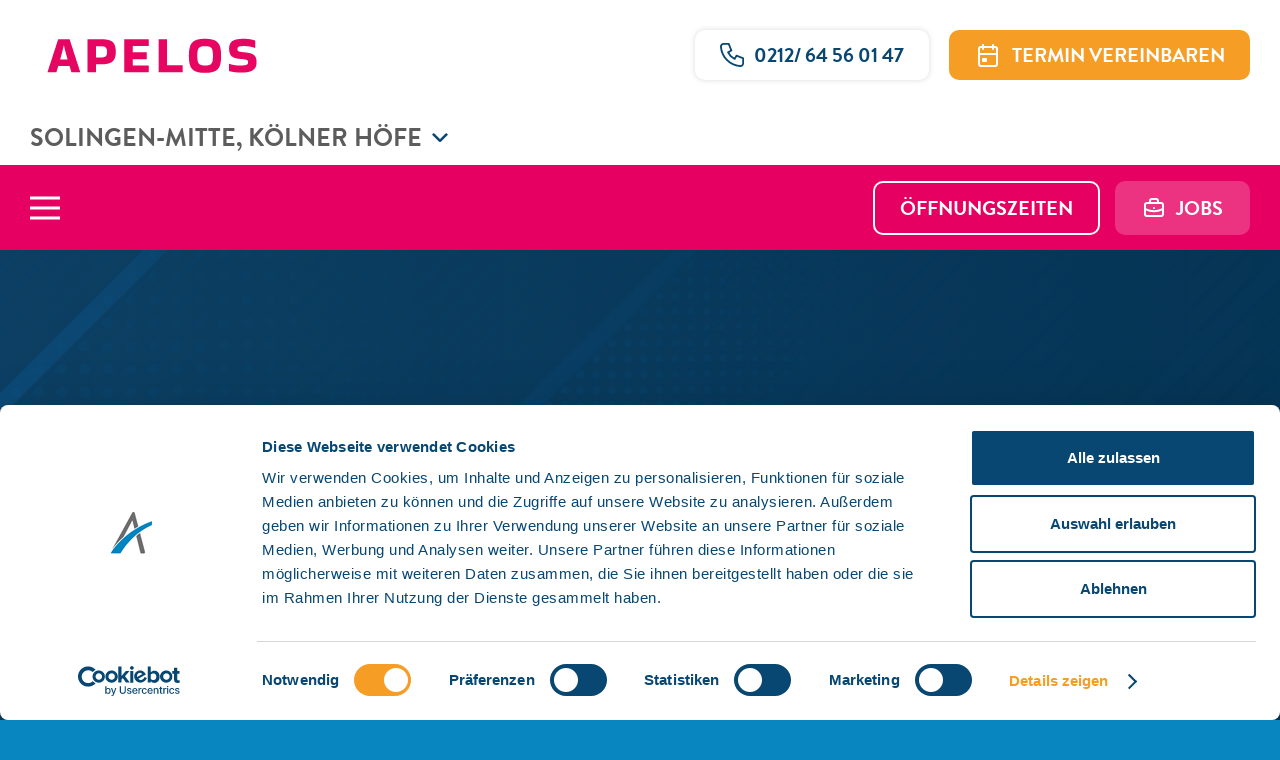

--- FILE ---
content_type: text/html; charset=utf-8
request_url: https://athera.info/koelnerhoefe/terminvorbereitung/merkliste
body_size: 9101
content:
<!DOCTYPE html>
<html lang="de">
<head>

<meta charset="utf-8">
<!-- 
	This website is powered by TYPO3 - inspiring people to share!
	TYPO3 is a free open source Content Management Framework initially created by Kasper Skaarhoj and licensed under GNU/GPL.
	TYPO3 is copyright 1998-2026 of Kasper Skaarhoj. Extensions are copyright of their respective owners.
	Information and contribution at https://typo3.org/
-->



<title>Merkliste für Patienten: Physiotherapie-Praxis in Solingen-Mitte | Athera</title>
<meta name="generator" content="TYPO3 CMS">
<meta name="description" content="Der erste Physiotherapie-Termin in der Praxis in Solingen-Mitte: mit unserer Merkliste für Patienten stellen Sie sicher, dass Sie nichts vergessen.">
<meta name="viewport" content="width=device-width, initial-scale=1, maximum-scale=5">
<meta name="robots" content="INDEX,FOLLOW">
<meta property="og:site_name" content="Athera">
<meta property="og:type" content="website">
<meta property="og:image" content="/typo3conf/ext/heyst_theme/Resources/Public/Images/SocialMedia/opengraph-image-1200x630.png">
<meta property="og:image:width" content="1200">
<meta property="og:image:height" content="630">
<meta property="og:title" content="Athera: Merkliste">
<meta property="og:description" content="Der erste Physiotherapie-Termin in der Praxis in Solingen-Mitte: mit unserer Merkliste für Patienten stellen Sie sicher, dass Sie nichts vergessen.">
<meta name="twitter:card" content="summary">
<meta name="twitter:image" content="/typo3conf/ext/heyst_theme/Resources/Public/Images/SocialMedia/opengraph-image-1200x630.png">
<meta name="twitter:title" content="Athera: Merkliste">
<meta name="twitter:description" content="Der erste Physiotherapie-Termin in der Praxis in Solingen-Mitte: mit unserer Merkliste für Patienten stellen Sie sicher, dass Sie nichts vergessen.">
<meta name="msapplication-tilecolor" content="#ffffff">
<meta name="theme-color" content="#ffffff">
<meta name="imagetoolbar" content="false">


<link rel="stylesheet" href="/typo3temp/assets/compressed/merged-0c73addbcdfcb999053175b0834c44fe-898377d358143ee1dc392596b24278e7.css?1768498801" media="all">
<link href="/typo3temp/assets/css/MdlText_134dfe8485eddc732d2a73eacf2d1b37.css?1768498799" rel="stylesheet" >
<link href="/typo3temp/assets/css/MdlContactperson_fc7566010fdd6de2a3d5fd4e13d57fd5.css?1768498799" rel="stylesheet" >
<link href="/typo3temp/assets/css/MdlLink_d22c361ca022535273e9667f209bc6eb.css?1768498799" rel="stylesheet" >
<link href="/typo3temp/assets/css/TplHeader_7b4b4c514035b273153711acb16cfd8a.css?1768498799" rel="stylesheet" >
<link href="/typo3temp/assets/css/TplNavigationEntrypage_94264c0c197272de36e567876cdef990.css?1768498799" rel="stylesheet" >
<link href="/typo3temp/assets/css/TplNavigationentrypagelist_aaa6270bd7aa34b804bec16eab656486.css?1768498800" rel="stylesheet" >
<link href="/typo3temp/assets/css/TplFooter_681d43f0c3e23fcebcf446dac5dba581.css?1768498800" rel="stylesheet" >
<link href="/typo3temp/assets/css/MdlSocialMedia_0b12e716acd5390fd28f92abe1313445.css?1768498800" rel="stylesheet" >
<link href="/typo3temp/assets/css/TplPage_16a666b9b98c246d9abd19d5330a7e47.css?1768498800" rel="stylesheet" >
<link href="/typo3temp/assets/css/MdlSidemenu_27e251a14e37e72c82da85a688cea577.css?1768498801" rel="stylesheet" >
<link href="/typo3temp/assets/css/TplStickyicons_06710400c67b348e22da73f466deed4b.css?1768498801" rel="stylesheet" >






<script id="Cookiebot" async src="https://consent.cookiebot.com/uc.js" data-cbid="b18fb1fd-2003-44ab-b642-ac4b92123e56" data-blockingmode="auto" type="text/javascript"></script><script type='text/plain' data-cookieconsent='statistics'>(function(w,d,s,l,i){w[l]=w[l]||[];w[l].push({'gtm.start':
new Date().getTime(),event:'gtm.js'});var f=d.getElementsByTagName(s)[0],
j=d.createElement(s),dl=l!='dataLayer'?'&l='+l:'';j.async=true;j.src=
'https://www.googletagmanager.com/gtm.js?id='+i+dl;f.parentNode.insertBefore(j,f);
})(window,document,'script','dataLayer','GTM-PZCML8T');</script><!-- Meta Pixel Code -->
<script type='text/plain' data-cookieconsent='marketing'>
!function(f,b,e,v,n,t,s)
{if(f.fbq)return;n=f.fbq=function(){n.callMethod?
n.callMethod.apply(n,arguments):n.queue.push(arguments)};
if(!f._fbq)f._fbq=n;n.push=n;n.loaded=!0;n.version='2.0';
n.queue=[];t=b.createElement(e);t.async=!0;
t.src=v;s=b.getElementsByTagName(e)[0];
s.parentNode.insertBefore(t,s)}(window, document,'script',
'https://connect.facebook.net/en_US/fbevents.js');
fbq('init', '611100697180000');
fbq('track', 'PageView');
</script>
<noscript><img height="1" width="1" style="display:none"
src="https://www.facebook.com/tr?id=611100697180000&ev=PageView&noscript=1"
/></noscript>
<!-- End Meta Pixel Code -->
<link rel="canonical" href="https://athera.info/koelnerhoefe/terminvorbereitung/merkliste"/>
</head>
<body>
<div class="tpl__page">

    

    <nav class="tpl__entrypage__metanavigation">

    
    
    

    <div class="tpl__entrypage__metanavigation__container">
        <div class="tpl__entrypage__metanavigation__logo">

            
                    <a href="/koelnerhoefe/start" target="_top">
                        
                            <img src="/fileadmin/user_upload/apelos-logo.svg" width="288" height="59" alt="" />
                            
                        
                    </a>
                

        </div>

        <div class="tpl__entrypage__metanavigation__locations">
            <span class="tpl__entrypage__metanavigation__location__current">
                <span class="tpl__entrypage__metanavigation__location__name">
    
    

        


    
    

        


    
    

        


    
    

        


    
    

        


    
    

        


    
    

        


    
    

        


    
    

        


    
    

        


    
    

        


    
    

        


    
    

        


    
    

        


    
    

        


    
    

        


    
    

        


    
    

        


    
    

        


    
    

        


    
    

        


    
    

        


    
    

        


    
    

        


    
    

        


    
    

        


    
    

        


    
    

        


    
    

        


    
    

        


    
    

        


    
    

        


    
    

        


    
    

        


    
    

        


    
    

        


    
    

        


    
    

        


    
    

        


    
    

        


    
    

        


    
    

        


    
    
            Solingen-Mitte, Kölner Höfe
        


    
    

        


    
    

        


    
    

        


    
    

        


    
    

        


    
    

        


    
    

        


    
    

        


    
    

        


    
    

        




</span>
                <svg xmlns="http://www.w3.org/2000/svg" width="15.947" height="9.224" viewBox="0 0 15.947 9.224">
                  <path data-name="Pfad 27" d="M295.908,1037.343l7.09,7.089,7.089-7.089"
                        transform="translate(-295.024 -1036.459)" fill="none" stroke="#084772" stroke-linejoin="round"
                        stroke-width="2.5"/>
                </svg>
            </span>

            
<ul class="tpl__entrypage__metanavigation__dropdown">

    
        
    <li class="tpl__entrypage__metanavigation__list__item   ">
        <a href="/badzwischenahn/start" target="_top" class="tpl__entrypage__metanavigation__list__card__link">
            <span class="tpl__entrypage__metanavigation__list__card">Bad Zwischenahn, im Friedrich Krüger Haus</span>
        </a>
    </li>

    
        
    <li class="tpl__entrypage__metanavigation__list__item   ">
        <a href="/lichterfeldesued/start" target="_top" class="tpl__entrypage__metanavigation__list__card__link">
            <span class="tpl__entrypage__metanavigation__list__card">Berlin, Lichterfelde Süd</span>
        </a>
    </li>

    
        
    <li class="tpl__entrypage__metanavigation__list__item   ">
        <a href="/lichterfeldewest/start" target="_top" class="tpl__entrypage__metanavigation__list__card__link">
            <span class="tpl__entrypage__metanavigation__list__card">Berlin, Lichterfelde West</span>
        </a>
    </li>

    
        
    <li class="tpl__entrypage__metanavigation__list__item   ">
        <a href="/pankow/start" target="_top" class="tpl__entrypage__metanavigation__list__card__link">
            <span class="tpl__entrypage__metanavigation__list__card">Berlin, Pankow</span>
        </a>
    </li>

    
        
    <li class="tpl__entrypage__metanavigation__list__item   ">
        <a href="/rudow/start" target="_top" class="tpl__entrypage__metanavigation__list__card__link">
            <span class="tpl__entrypage__metanavigation__list__card">Berlin, Rudow</span>
        </a>
    </li>

    
        
    <li class="tpl__entrypage__metanavigation__list__item   ">
        <a href="/schmargendorf/start" target="_top" class="tpl__entrypage__metanavigation__list__card__link">
            <span class="tpl__entrypage__metanavigation__list__card">Berlin, Schmargendorf</span>
        </a>
    </li>

    
        
    <li class="tpl__entrypage__metanavigation__list__item   ">
        <a href="/spandau/start" target="_top" class="tpl__entrypage__metanavigation__list__card__link">
            <span class="tpl__entrypage__metanavigation__list__card">Berlin, Spandau</span>
        </a>
    </li>

    
        
    <li class="tpl__entrypage__metanavigation__list__item   ">
        <a href="/bipedia/start" target="_top" class="tpl__entrypage__metanavigation__list__card__link">
            <span class="tpl__entrypage__metanavigation__list__card">Berlin-Dahlem, Bipedia</span>
        </a>
    </li>

    
        
    <li class="tpl__entrypage__metanavigation__list__item   ">
        <a href="/schlossstrasse/start" target="_top" class="tpl__entrypage__metanavigation__list__card__link">
            <span class="tpl__entrypage__metanavigation__list__card">Berlin-Steglitz, Schlossstrasse</span>
        </a>
    </li>

    
        
    <li class="tpl__entrypage__metanavigation__list__item   ">
        <a href="/steglitz/start" target="_top" class="tpl__entrypage__metanavigation__list__card__link">
            <span class="tpl__entrypage__metanavigation__list__card">Berlin-Steglitz, Steglitz</span>
        </a>
    </li>

    
        
    <li class="tpl__entrypage__metanavigation__list__item   ">
        <a href="/gesundbrunnen/start" target="_top" class="tpl__entrypage__metanavigation__list__card__link">
            <span class="tpl__entrypage__metanavigation__list__card">Berlin-Wedding, Gesundbrunnen</span>
        </a>
    </li>

    
        
    <li class="tpl__entrypage__metanavigation__list__item   ">
        <a href="/prinzenallee/start" target="_top" class="tpl__entrypage__metanavigation__list__card__link">
            <span class="tpl__entrypage__metanavigation__list__card">Berlin-Wedding, Prinzenallee</span>
        </a>
    </li>

    
        
    <li class="tpl__entrypage__metanavigation__list__item   ">
        <a href="/wirbelwind/start" target="_top" class="tpl__entrypage__metanavigation__list__card__link">
            <span class="tpl__entrypage__metanavigation__list__card">Bochum, Wirbelwind</span>
        </a>
    </li>

    
        
    <li class="tpl__entrypage__metanavigation__list__item   ">
        <a href="/muensterplatz/start" target="_top" class="tpl__entrypage__metanavigation__list__card__link">
            <span class="tpl__entrypage__metanavigation__list__card">Bonn Innenstadt, Münsterplatz</span>
        </a>
    </li>

    
        
    <li class="tpl__entrypage__metanavigation__list__item   ">
        <a href="/weststadt/start" target="_top" class="tpl__entrypage__metanavigation__list__card__link">
            <span class="tpl__entrypage__metanavigation__list__card">Bonn, Weststadt</span>
        </a>
    </li>

    
        
    <li class="tpl__entrypage__metanavigation__list__item   ">
        <a href="/castroprauxel/start" target="_top" class="tpl__entrypage__metanavigation__list__card__link">
            <span class="tpl__entrypage__metanavigation__list__card">Castrop-Rauxel</span>
        </a>
    </li>

    
        
    <li class="tpl__entrypage__metanavigation__list__item   ">
        <a href="/centromed/start" target="_top" class="tpl__entrypage__metanavigation__list__card__link">
            <span class="tpl__entrypage__metanavigation__list__card">Datteln, Centr-O-Med,</span>
        </a>
    </li>

    
        
    <li class="tpl__entrypage__metanavigation__list__item   ">
        <a href="/dingolfing/start" target="_top" class="tpl__entrypage__metanavigation__list__card__link">
            <span class="tpl__entrypage__metanavigation__list__card">Dingolfing, Villa in der Fischerei</span>
        </a>
    </li>

    
        
    <li class="tpl__entrypage__metanavigation__list__item   ">
        <a href="/theresienviertel/start" target="_top" class="tpl__entrypage__metanavigation__list__card__link">
            <span class="tpl__entrypage__metanavigation__list__card">Dresden, Theresienviertel</span>
        </a>
    </li>

    
        
    <li class="tpl__entrypage__metanavigation__list__item   ">
        <a href="/imloewental/start" target="_top" class="tpl__entrypage__metanavigation__list__card__link">
            <span class="tpl__entrypage__metanavigation__list__card">Essen-Werden, Im Löwental</span>
        </a>
    </li>

    
        
    <li class="tpl__entrypage__metanavigation__list__item   ">
        <a href="/imelisabethcarree/start" target="_top" class="tpl__entrypage__metanavigation__list__card__link">
            <span class="tpl__entrypage__metanavigation__list__card">Gütersloh, im Elisabeth Carrée</span>
        </a>
    </li>

    
        
    <li class="tpl__entrypage__metanavigation__list__item   ">
        <a href="/neuermarkt/start" target="_top" class="tpl__entrypage__metanavigation__list__card__link">
            <span class="tpl__entrypage__metanavigation__list__card">Haan, Neuer Markt</span>
        </a>
    </li>

    
        
    <li class="tpl__entrypage__metanavigation__list__item   ">
        <a href="/altona/start" target="_top" class="tpl__entrypage__metanavigation__list__card__link">
            <span class="tpl__entrypage__metanavigation__list__card">Hamburg, Altona</span>
        </a>
    </li>

    
        
    <li class="tpl__entrypage__metanavigation__list__item   ">
        <a href="/barmbek/start" target="_top" class="tpl__entrypage__metanavigation__list__card__link">
            <span class="tpl__entrypage__metanavigation__list__card">Hamburg, Barmbek</span>
        </a>
    </li>

    
        
    <li class="tpl__entrypage__metanavigation__list__item   ">
        <a href="/dehnhaide/start" target="_top" class="tpl__entrypage__metanavigation__list__card__link">
            <span class="tpl__entrypage__metanavigation__list__card">Hamburg, Dehnhaide</span>
        </a>
    </li>

    
        
    <li class="tpl__entrypage__metanavigation__list__item   ">
        <a href="/harburg/start" target="_top" class="tpl__entrypage__metanavigation__list__card__link">
            <span class="tpl__entrypage__metanavigation__list__card">Hamburg, Harburg</span>
        </a>
    </li>

    
        
    <li class="tpl__entrypage__metanavigation__list__item   ">
        <a href="/suederelbe/start" target="_top" class="tpl__entrypage__metanavigation__list__card__link">
            <span class="tpl__entrypage__metanavigation__list__card">Hamburg-Neuwiedenthal, Süderelbe</span>
        </a>
    </li>

    
        
    <li class="tpl__entrypage__metanavigation__list__item   ">
        <a href="/hilden/start" target="_top" class="tpl__entrypage__metanavigation__list__card__link">
            <span class="tpl__entrypage__metanavigation__list__card">Hilden, Innenstadt</span>
        </a>
    </li>

    
        
    <li class="tpl__entrypage__metanavigation__list__item   ">
        <a href="/emmelshausen/start" target="_top" class="tpl__entrypage__metanavigation__list__card__link">
            <span class="tpl__entrypage__metanavigation__list__card">Hunsrück, Emmelshausen</span>
        </a>
    </li>

    
        
    <li class="tpl__entrypage__metanavigation__list__item   ">
        <a href="/konstanz/start" target="_top" class="tpl__entrypage__metanavigation__list__card__link">
            <span class="tpl__entrypage__metanavigation__list__card">Konstanz, Fürstenberg</span>
        </a>
    </li>

    
        
    <li class="tpl__entrypage__metanavigation__list__item   ">
        <a href="/neuro-park/start" target="_top" class="tpl__entrypage__metanavigation__list__card__link">
            <span class="tpl__entrypage__metanavigation__list__card">Krefeld-Bockum, Neuro am Park</span>
        </a>
    </li>

    
        
    <li class="tpl__entrypage__metanavigation__list__item   ">
        <a href="/badezentrum/start" target="_top" class="tpl__entrypage__metanavigation__list__card__link">
            <span class="tpl__entrypage__metanavigation__list__card">Krefeld-Bockum, am Badezentrum</span>
        </a>
    </li>

    
        
    <li class="tpl__entrypage__metanavigation__list__item   ">
        <a href="/krefeld-zoo/start" target="_top" class="tpl__entrypage__metanavigation__list__card__link">
            <span class="tpl__entrypage__metanavigation__list__card">Krefeld-Bockum, am Zoo</span>
        </a>
    </li>

    
        
    <li class="tpl__entrypage__metanavigation__list__item   ">
        <a href="/koeln/start" target="_top" class="tpl__entrypage__metanavigation__list__card__link">
            <span class="tpl__entrypage__metanavigation__list__card">Köln, Das Zentrum</span>
        </a>
    </li>

    
        
    <li class="tpl__entrypage__metanavigation__list__item   ">
        <a href="/rehabilli/start" target="_top" class="tpl__entrypage__metanavigation__list__card__link">
            <span class="tpl__entrypage__metanavigation__list__card">Nürnberg, RehaBillitaris</span>
        </a>
    </li>

    
        
    <li class="tpl__entrypage__metanavigation__list__item   ">
        <a href="/oberhausen/start" target="_top" class="tpl__entrypage__metanavigation__list__card__link">
            <span class="tpl__entrypage__metanavigation__list__card">Oberhausen, Schmachtendorf</span>
        </a>
    </li>

    
        
    <li class="tpl__entrypage__metanavigation__list__item   ">
        <a href="/zurpost/start" target="_top" class="tpl__entrypage__metanavigation__list__card__link">
            <span class="tpl__entrypage__metanavigation__list__card">Oberhausen-Sterkrade, Zur Post</span>
        </a>
    </li>

    
        
    <li class="tpl__entrypage__metanavigation__list__item   ">
        <a href="/obertraubling/start" target="_top" class="tpl__entrypage__metanavigation__list__card__link">
            <span class="tpl__entrypage__metanavigation__list__card">Obertraubling, Westendstrasse</span>
        </a>
    </li>

    
        
    <li class="tpl__entrypage__metanavigation__list__item   ">
        <a href="/felsenkeller/start-1" target="_top" class="tpl__entrypage__metanavigation__list__card__link">
            <span class="tpl__entrypage__metanavigation__list__card">Pirna, Felsenkeller</span>
        </a>
    </li>

    
        
    <li class="tpl__entrypage__metanavigation__list__item   ">
        <a href="/regensburg/start" target="_top" class="tpl__entrypage__metanavigation__list__card__link">
            <span class="tpl__entrypage__metanavigation__list__card">Regensburg, Weichs</span>
        </a>
    </li>

    
        
    <li class="tpl__entrypage__metanavigation__list__item   ">
        <a href="/riesa/start" target="_top" class="tpl__entrypage__metanavigation__list__card__link">
            <span class="tpl__entrypage__metanavigation__list__card">Riesa, Robert-Koch-Strasse</span>
        </a>
    </li>

    
        
    <li class="tpl__entrypage__metanavigation__list__item   ">
        <a href="/schorndorf/start" target="_top" class="tpl__entrypage__metanavigation__list__card__link">
            <span class="tpl__entrypage__metanavigation__list__card">Schorndorf, Werderstrasse</span>
        </a>
    </li>

    
        
    <li class="tpl__entrypage__metanavigation__list__item  tpl__navigation__list__item--active ">
        <a href="/koelnerhoefe/start" target="_top" class="tpl__entrypage__metanavigation__list__card__link">
            <span class="tpl__entrypage__metanavigation__list__card">Solingen-Mitte, Kölner Höfe</span>
        </a>
    </li>

    
        
    <li class="tpl__entrypage__metanavigation__list__item   ">
        <a href="/koenigsplatz/start" target="_top" class="tpl__entrypage__metanavigation__list__card__link">
            <span class="tpl__entrypage__metanavigation__list__card">Speyer, Königsplatz</span>
        </a>
    </li>

    
        
    <li class="tpl__entrypage__metanavigation__list__item   ">
        <a href="/stade/start" target="_top" class="tpl__entrypage__metanavigation__list__card__link">
            <span class="tpl__entrypage__metanavigation__list__card">Stade, Große Schmiedestrasse</span>
        </a>
    </li>

    
        
    <li class="tpl__entrypage__metanavigation__list__item   ">
        <a href="/marienplatz/start" target="_top" class="tpl__entrypage__metanavigation__list__card__link">
            <span class="tpl__entrypage__metanavigation__list__card">Stuttgart-Süd, Marienplatz</span>
        </a>
    </li>

    
        
    <li class="tpl__entrypage__metanavigation__list__item   ">
        <a href="/velbert-mitte-noldestrasse/start" target="_top" class="tpl__entrypage__metanavigation__list__card__link">
            <span class="tpl__entrypage__metanavigation__list__card">Velbert-Mitte, Noldestraße</span>
        </a>
    </li>

    
        
    <li class="tpl__entrypage__metanavigation__list__item   ">
        <a href="/walldorf/start" target="_top" class="tpl__entrypage__metanavigation__list__card__link">
            <span class="tpl__entrypage__metanavigation__list__card">Walldorf, Bahnhofstrasse</span>
        </a>
    </li>

    
        
    <li class="tpl__entrypage__metanavigation__list__item   ">
        <a href="/westerstede/start" target="_top" class="tpl__entrypage__metanavigation__list__card__link">
            <span class="tpl__entrypage__metanavigation__list__card">Westerstede, An der Hössen</span>
        </a>
    </li>

    
        
    <li class="tpl__entrypage__metanavigation__list__item   ">
        <a href="/wiesent/start" target="_top" class="tpl__entrypage__metanavigation__list__card__link">
            <span class="tpl__entrypage__metanavigation__list__card">Wiesent, Schlossplatz</span>
        </a>
    </li>

    
        
    <li class="tpl__entrypage__metanavigation__list__item   ">
        <a href="/nordstadt/start" target="_top" class="tpl__entrypage__metanavigation__list__card__link">
            <span class="tpl__entrypage__metanavigation__list__card">Wolfsburg, Nordstadt</span>
        </a>
    </li>

    
        
    <li class="tpl__entrypage__metanavigation__list__item   ">
        <a href="/wolfsburg/start" target="_top" class="tpl__entrypage__metanavigation__list__card__link">
            <span class="tpl__entrypage__metanavigation__list__card">Wolfsburg, Stadtmitte</span>
        </a>
    </li>

    
        
    <li class="tpl__entrypage__metanavigation__list__item   ">
        <a href="/vorsfelde/start" target="_top" class="tpl__entrypage__metanavigation__list__card__link">
            <span class="tpl__entrypage__metanavigation__list__card">Wolfsburg, Vorsfelde</span>
        </a>
    </li>

    

</ul>


        </div>

        <div class="tpl__entrypage__metanavigation__itemcontainer">

            

                <a href="tel:021264560147"
                   class="tpl__entrypage__metanavigation__phonelink tpl__tracking__header__phone" aria-label="Ruf uns gerne an!">
                    <svg xmlns="http://www.w3.org/2000/svg" width="26.046" height="26.046" viewBox="0 0 26.046 26.046">
                        <path data-name="Pfad 31"
                              d="M5.829,4h5.658l2.829,7.072-3.536,2.122a15.559,15.559,0,0,0,7.072,7.072l2.122-3.536,7.072,2.829v5.658a2.829,2.829,0,0,1-2.829,2.829A22.631,22.631,0,0,1,3,6.829,2.829,2.829,0,0,1,5.829,4"
                              transform="translate(-2 -3)" fill="none" stroke="#084772" stroke-linecap="round"
                              stroke-linejoin="round" stroke-width="2"/>
                    </svg>

                    <span class="tpl__entrypage__metanavigation__phonenumber">0212/ 64 56 01 47</span>
                </a>

            

            

                

                    

                    
                        <a href="/koelnerhoefe/ueber-uns/kontakt-oeffnungszeiten" target="_top" aria-label="Termin vereinbaren" class="tpl__entrypage__metanavigation__metalink tpl__tracking__header__btn-0">
                            
                                <svg xmlns="http://www.w3.org/2000/svg" width="27.969" height="27.969" viewBox="0 0 27.969 27.969">
  <g data-name="Gruppe 5919" transform="translate(-1559.578 -46.093)">
    <rect data-name="Rechteck 1510" width="18" height="19" rx="2" transform="translate(1564.578 52.062)" fill="none" stroke="#fff" stroke-linecap="round" stroke-linejoin="round" stroke-width="2"/>
    <line data-name="Linie 337" y2="4" transform="translate(1578.578 50.062)" fill="none" stroke="#fff" stroke-linecap="round" stroke-linejoin="round" stroke-width="2"/>
    <line data-name="Linie 338" y2="4" transform="translate(1568.578 50.062)" fill="none" stroke="#fff" stroke-linecap="round" stroke-linejoin="round" stroke-width="2"/>
    <line data-name="Linie 339" x2="18" transform="translate(1564.578 59.062)" fill="none" stroke="#fff" stroke-linecap="round" stroke-linejoin="round" stroke-width="2"/>
    <rect data-name="Rechteck 1511" width="3" height="2" transform="translate(1568.578 64.062)" fill="none" stroke="#fff" stroke-linecap="round" stroke-linejoin="round" stroke-width="2"/>
  </g>
</svg>
                            
                            
                                <span class="tpl__entrypage__metanavigation__linktext">Termin vereinbaren</span>
                            
                        </a>
                    

                

            

        </div>


    </div>

    <div class="tpl__entrypage__metanavigation__locations--mobile">
            <span class="tpl__entrypage__metanavigation__location__current">
                <span class="tpl__entrypage__metanavigation__location__name">
    
    

        


    
    

        


    
    

        


    
    

        


    
    

        


    
    

        


    
    

        


    
    

        


    
    

        


    
    

        


    
    

        


    
    

        


    
    

        


    
    

        


    
    

        


    
    

        


    
    

        


    
    

        


    
    

        


    
    

        


    
    

        


    
    

        


    
    

        


    
    

        


    
    

        


    
    

        


    
    

        


    
    

        


    
    

        


    
    

        


    
    

        


    
    

        


    
    

        


    
    

        


    
    

        


    
    

        


    
    

        


    
    

        


    
    

        


    
    

        


    
    

        


    
    

        


    
    
            Solingen-Mitte, Kölner Höfe
        


    
    

        


    
    

        


    
    

        


    
    

        


    
    

        


    
    

        


    
    

        


    
    

        


    
    

        


    
    

        




</span>
                <svg xmlns="http://www.w3.org/2000/svg" width="15.947" height="9.224" viewBox="0 0 15.947 9.224">
                  <path data-name="Pfad 27" d="M295.908,1037.343l7.09,7.089,7.089-7.089"
                        transform="translate(-295.024 -1036.459)" fill="none" stroke="#084772" stroke-linejoin="round"
                        stroke-width="2.5"/>
                </svg>
            </span>

        
<ul class="tpl__entrypage__metanavigation__dropdown">

    
        
    <li class="tpl__entrypage__metanavigation__list__item   ">
        <a href="/badzwischenahn/start" target="_top" class="tpl__entrypage__metanavigation__list__card__link">
            <span class="tpl__entrypage__metanavigation__list__card">Bad Zwischenahn, im Friedrich Krüger Haus</span>
        </a>
    </li>

    
        
    <li class="tpl__entrypage__metanavigation__list__item   ">
        <a href="/lichterfeldesued/start" target="_top" class="tpl__entrypage__metanavigation__list__card__link">
            <span class="tpl__entrypage__metanavigation__list__card">Berlin, Lichterfelde Süd</span>
        </a>
    </li>

    
        
    <li class="tpl__entrypage__metanavigation__list__item   ">
        <a href="/lichterfeldewest/start" target="_top" class="tpl__entrypage__metanavigation__list__card__link">
            <span class="tpl__entrypage__metanavigation__list__card">Berlin, Lichterfelde West</span>
        </a>
    </li>

    
        
    <li class="tpl__entrypage__metanavigation__list__item   ">
        <a href="/pankow/start" target="_top" class="tpl__entrypage__metanavigation__list__card__link">
            <span class="tpl__entrypage__metanavigation__list__card">Berlin, Pankow</span>
        </a>
    </li>

    
        
    <li class="tpl__entrypage__metanavigation__list__item   ">
        <a href="/rudow/start" target="_top" class="tpl__entrypage__metanavigation__list__card__link">
            <span class="tpl__entrypage__metanavigation__list__card">Berlin, Rudow</span>
        </a>
    </li>

    
        
    <li class="tpl__entrypage__metanavigation__list__item   ">
        <a href="/schmargendorf/start" target="_top" class="tpl__entrypage__metanavigation__list__card__link">
            <span class="tpl__entrypage__metanavigation__list__card">Berlin, Schmargendorf</span>
        </a>
    </li>

    
        
    <li class="tpl__entrypage__metanavigation__list__item   ">
        <a href="/spandau/start" target="_top" class="tpl__entrypage__metanavigation__list__card__link">
            <span class="tpl__entrypage__metanavigation__list__card">Berlin, Spandau</span>
        </a>
    </li>

    
        
    <li class="tpl__entrypage__metanavigation__list__item   ">
        <a href="/bipedia/start" target="_top" class="tpl__entrypage__metanavigation__list__card__link">
            <span class="tpl__entrypage__metanavigation__list__card">Berlin-Dahlem, Bipedia</span>
        </a>
    </li>

    
        
    <li class="tpl__entrypage__metanavigation__list__item   ">
        <a href="/schlossstrasse/start" target="_top" class="tpl__entrypage__metanavigation__list__card__link">
            <span class="tpl__entrypage__metanavigation__list__card">Berlin-Steglitz, Schlossstrasse</span>
        </a>
    </li>

    
        
    <li class="tpl__entrypage__metanavigation__list__item   ">
        <a href="/steglitz/start" target="_top" class="tpl__entrypage__metanavigation__list__card__link">
            <span class="tpl__entrypage__metanavigation__list__card">Berlin-Steglitz, Steglitz</span>
        </a>
    </li>

    
        
    <li class="tpl__entrypage__metanavigation__list__item   ">
        <a href="/gesundbrunnen/start" target="_top" class="tpl__entrypage__metanavigation__list__card__link">
            <span class="tpl__entrypage__metanavigation__list__card">Berlin-Wedding, Gesundbrunnen</span>
        </a>
    </li>

    
        
    <li class="tpl__entrypage__metanavigation__list__item   ">
        <a href="/prinzenallee/start" target="_top" class="tpl__entrypage__metanavigation__list__card__link">
            <span class="tpl__entrypage__metanavigation__list__card">Berlin-Wedding, Prinzenallee</span>
        </a>
    </li>

    
        
    <li class="tpl__entrypage__metanavigation__list__item   ">
        <a href="/wirbelwind/start" target="_top" class="tpl__entrypage__metanavigation__list__card__link">
            <span class="tpl__entrypage__metanavigation__list__card">Bochum, Wirbelwind</span>
        </a>
    </li>

    
        
    <li class="tpl__entrypage__metanavigation__list__item   ">
        <a href="/muensterplatz/start" target="_top" class="tpl__entrypage__metanavigation__list__card__link">
            <span class="tpl__entrypage__metanavigation__list__card">Bonn Innenstadt, Münsterplatz</span>
        </a>
    </li>

    
        
    <li class="tpl__entrypage__metanavigation__list__item   ">
        <a href="/weststadt/start" target="_top" class="tpl__entrypage__metanavigation__list__card__link">
            <span class="tpl__entrypage__metanavigation__list__card">Bonn, Weststadt</span>
        </a>
    </li>

    
        
    <li class="tpl__entrypage__metanavigation__list__item   ">
        <a href="/castroprauxel/start" target="_top" class="tpl__entrypage__metanavigation__list__card__link">
            <span class="tpl__entrypage__metanavigation__list__card">Castrop-Rauxel</span>
        </a>
    </li>

    
        
    <li class="tpl__entrypage__metanavigation__list__item   ">
        <a href="/centromed/start" target="_top" class="tpl__entrypage__metanavigation__list__card__link">
            <span class="tpl__entrypage__metanavigation__list__card">Datteln, Centr-O-Med,</span>
        </a>
    </li>

    
        
    <li class="tpl__entrypage__metanavigation__list__item   ">
        <a href="/dingolfing/start" target="_top" class="tpl__entrypage__metanavigation__list__card__link">
            <span class="tpl__entrypage__metanavigation__list__card">Dingolfing, Villa in der Fischerei</span>
        </a>
    </li>

    
        
    <li class="tpl__entrypage__metanavigation__list__item   ">
        <a href="/theresienviertel/start" target="_top" class="tpl__entrypage__metanavigation__list__card__link">
            <span class="tpl__entrypage__metanavigation__list__card">Dresden, Theresienviertel</span>
        </a>
    </li>

    
        
    <li class="tpl__entrypage__metanavigation__list__item   ">
        <a href="/imloewental/start" target="_top" class="tpl__entrypage__metanavigation__list__card__link">
            <span class="tpl__entrypage__metanavigation__list__card">Essen-Werden, Im Löwental</span>
        </a>
    </li>

    
        
    <li class="tpl__entrypage__metanavigation__list__item   ">
        <a href="/imelisabethcarree/start" target="_top" class="tpl__entrypage__metanavigation__list__card__link">
            <span class="tpl__entrypage__metanavigation__list__card">Gütersloh, im Elisabeth Carrée</span>
        </a>
    </li>

    
        
    <li class="tpl__entrypage__metanavigation__list__item   ">
        <a href="/neuermarkt/start" target="_top" class="tpl__entrypage__metanavigation__list__card__link">
            <span class="tpl__entrypage__metanavigation__list__card">Haan, Neuer Markt</span>
        </a>
    </li>

    
        
    <li class="tpl__entrypage__metanavigation__list__item   ">
        <a href="/altona/start" target="_top" class="tpl__entrypage__metanavigation__list__card__link">
            <span class="tpl__entrypage__metanavigation__list__card">Hamburg, Altona</span>
        </a>
    </li>

    
        
    <li class="tpl__entrypage__metanavigation__list__item   ">
        <a href="/barmbek/start" target="_top" class="tpl__entrypage__metanavigation__list__card__link">
            <span class="tpl__entrypage__metanavigation__list__card">Hamburg, Barmbek</span>
        </a>
    </li>

    
        
    <li class="tpl__entrypage__metanavigation__list__item   ">
        <a href="/dehnhaide/start" target="_top" class="tpl__entrypage__metanavigation__list__card__link">
            <span class="tpl__entrypage__metanavigation__list__card">Hamburg, Dehnhaide</span>
        </a>
    </li>

    
        
    <li class="tpl__entrypage__metanavigation__list__item   ">
        <a href="/harburg/start" target="_top" class="tpl__entrypage__metanavigation__list__card__link">
            <span class="tpl__entrypage__metanavigation__list__card">Hamburg, Harburg</span>
        </a>
    </li>

    
        
    <li class="tpl__entrypage__metanavigation__list__item   ">
        <a href="/suederelbe/start" target="_top" class="tpl__entrypage__metanavigation__list__card__link">
            <span class="tpl__entrypage__metanavigation__list__card">Hamburg-Neuwiedenthal, Süderelbe</span>
        </a>
    </li>

    
        
    <li class="tpl__entrypage__metanavigation__list__item   ">
        <a href="/hilden/start" target="_top" class="tpl__entrypage__metanavigation__list__card__link">
            <span class="tpl__entrypage__metanavigation__list__card">Hilden, Innenstadt</span>
        </a>
    </li>

    
        
    <li class="tpl__entrypage__metanavigation__list__item   ">
        <a href="/emmelshausen/start" target="_top" class="tpl__entrypage__metanavigation__list__card__link">
            <span class="tpl__entrypage__metanavigation__list__card">Hunsrück, Emmelshausen</span>
        </a>
    </li>

    
        
    <li class="tpl__entrypage__metanavigation__list__item   ">
        <a href="/konstanz/start" target="_top" class="tpl__entrypage__metanavigation__list__card__link">
            <span class="tpl__entrypage__metanavigation__list__card">Konstanz, Fürstenberg</span>
        </a>
    </li>

    
        
    <li class="tpl__entrypage__metanavigation__list__item   ">
        <a href="/neuro-park/start" target="_top" class="tpl__entrypage__metanavigation__list__card__link">
            <span class="tpl__entrypage__metanavigation__list__card">Krefeld-Bockum, Neuro am Park</span>
        </a>
    </li>

    
        
    <li class="tpl__entrypage__metanavigation__list__item   ">
        <a href="/badezentrum/start" target="_top" class="tpl__entrypage__metanavigation__list__card__link">
            <span class="tpl__entrypage__metanavigation__list__card">Krefeld-Bockum, am Badezentrum</span>
        </a>
    </li>

    
        
    <li class="tpl__entrypage__metanavigation__list__item   ">
        <a href="/krefeld-zoo/start" target="_top" class="tpl__entrypage__metanavigation__list__card__link">
            <span class="tpl__entrypage__metanavigation__list__card">Krefeld-Bockum, am Zoo</span>
        </a>
    </li>

    
        
    <li class="tpl__entrypage__metanavigation__list__item   ">
        <a href="/koeln/start" target="_top" class="tpl__entrypage__metanavigation__list__card__link">
            <span class="tpl__entrypage__metanavigation__list__card">Köln, Das Zentrum</span>
        </a>
    </li>

    
        
    <li class="tpl__entrypage__metanavigation__list__item   ">
        <a href="/rehabilli/start" target="_top" class="tpl__entrypage__metanavigation__list__card__link">
            <span class="tpl__entrypage__metanavigation__list__card">Nürnberg, RehaBillitaris</span>
        </a>
    </li>

    
        
    <li class="tpl__entrypage__metanavigation__list__item   ">
        <a href="/oberhausen/start" target="_top" class="tpl__entrypage__metanavigation__list__card__link">
            <span class="tpl__entrypage__metanavigation__list__card">Oberhausen, Schmachtendorf</span>
        </a>
    </li>

    
        
    <li class="tpl__entrypage__metanavigation__list__item   ">
        <a href="/zurpost/start" target="_top" class="tpl__entrypage__metanavigation__list__card__link">
            <span class="tpl__entrypage__metanavigation__list__card">Oberhausen-Sterkrade, Zur Post</span>
        </a>
    </li>

    
        
    <li class="tpl__entrypage__metanavigation__list__item   ">
        <a href="/obertraubling/start" target="_top" class="tpl__entrypage__metanavigation__list__card__link">
            <span class="tpl__entrypage__metanavigation__list__card">Obertraubling, Westendstrasse</span>
        </a>
    </li>

    
        
    <li class="tpl__entrypage__metanavigation__list__item   ">
        <a href="/felsenkeller/start-1" target="_top" class="tpl__entrypage__metanavigation__list__card__link">
            <span class="tpl__entrypage__metanavigation__list__card">Pirna, Felsenkeller</span>
        </a>
    </li>

    
        
    <li class="tpl__entrypage__metanavigation__list__item   ">
        <a href="/regensburg/start" target="_top" class="tpl__entrypage__metanavigation__list__card__link">
            <span class="tpl__entrypage__metanavigation__list__card">Regensburg, Weichs</span>
        </a>
    </li>

    
        
    <li class="tpl__entrypage__metanavigation__list__item   ">
        <a href="/riesa/start" target="_top" class="tpl__entrypage__metanavigation__list__card__link">
            <span class="tpl__entrypage__metanavigation__list__card">Riesa, Robert-Koch-Strasse</span>
        </a>
    </li>

    
        
    <li class="tpl__entrypage__metanavigation__list__item   ">
        <a href="/schorndorf/start" target="_top" class="tpl__entrypage__metanavigation__list__card__link">
            <span class="tpl__entrypage__metanavigation__list__card">Schorndorf, Werderstrasse</span>
        </a>
    </li>

    
        
    <li class="tpl__entrypage__metanavigation__list__item  tpl__navigation__list__item--active ">
        <a href="/koelnerhoefe/start" target="_top" class="tpl__entrypage__metanavigation__list__card__link">
            <span class="tpl__entrypage__metanavigation__list__card">Solingen-Mitte, Kölner Höfe</span>
        </a>
    </li>

    
        
    <li class="tpl__entrypage__metanavigation__list__item   ">
        <a href="/koenigsplatz/start" target="_top" class="tpl__entrypage__metanavigation__list__card__link">
            <span class="tpl__entrypage__metanavigation__list__card">Speyer, Königsplatz</span>
        </a>
    </li>

    
        
    <li class="tpl__entrypage__metanavigation__list__item   ">
        <a href="/stade/start" target="_top" class="tpl__entrypage__metanavigation__list__card__link">
            <span class="tpl__entrypage__metanavigation__list__card">Stade, Große Schmiedestrasse</span>
        </a>
    </li>

    
        
    <li class="tpl__entrypage__metanavigation__list__item   ">
        <a href="/marienplatz/start" target="_top" class="tpl__entrypage__metanavigation__list__card__link">
            <span class="tpl__entrypage__metanavigation__list__card">Stuttgart-Süd, Marienplatz</span>
        </a>
    </li>

    
        
    <li class="tpl__entrypage__metanavigation__list__item   ">
        <a href="/velbert-mitte-noldestrasse/start" target="_top" class="tpl__entrypage__metanavigation__list__card__link">
            <span class="tpl__entrypage__metanavigation__list__card">Velbert-Mitte, Noldestraße</span>
        </a>
    </li>

    
        
    <li class="tpl__entrypage__metanavigation__list__item   ">
        <a href="/walldorf/start" target="_top" class="tpl__entrypage__metanavigation__list__card__link">
            <span class="tpl__entrypage__metanavigation__list__card">Walldorf, Bahnhofstrasse</span>
        </a>
    </li>

    
        
    <li class="tpl__entrypage__metanavigation__list__item   ">
        <a href="/westerstede/start" target="_top" class="tpl__entrypage__metanavigation__list__card__link">
            <span class="tpl__entrypage__metanavigation__list__card">Westerstede, An der Hössen</span>
        </a>
    </li>

    
        
    <li class="tpl__entrypage__metanavigation__list__item   ">
        <a href="/wiesent/start" target="_top" class="tpl__entrypage__metanavigation__list__card__link">
            <span class="tpl__entrypage__metanavigation__list__card">Wiesent, Schlossplatz</span>
        </a>
    </li>

    
        
    <li class="tpl__entrypage__metanavigation__list__item   ">
        <a href="/nordstadt/start" target="_top" class="tpl__entrypage__metanavigation__list__card__link">
            <span class="tpl__entrypage__metanavigation__list__card">Wolfsburg, Nordstadt</span>
        </a>
    </li>

    
        
    <li class="tpl__entrypage__metanavigation__list__item   ">
        <a href="/wolfsburg/start" target="_top" class="tpl__entrypage__metanavigation__list__card__link">
            <span class="tpl__entrypage__metanavigation__list__card">Wolfsburg, Stadtmitte</span>
        </a>
    </li>

    
        
    <li class="tpl__entrypage__metanavigation__list__item   ">
        <a href="/vorsfelde/start" target="_top" class="tpl__entrypage__metanavigation__list__card__link">
            <span class="tpl__entrypage__metanavigation__list__card">Wolfsburg, Vorsfelde</span>
        </a>
    </li>

    

</ul>


    </div>

    <div class="tpl__entrypage__mainnavigation__container tpl__entrypage__mainnavigation__container--apelos">
        <div class="tpl__entrypage__mainnavigation__innercontainer">

            <button class="tpl__entrypage__metanavigation__menubutton" aria-haspopup="menu" aria-label="Hauptmenü">
                <span></span>
                <span></span>
                <span></span>
            </button>

            <ul class="main-menu tpl__navigation__list">

    

    
        

    <li class="tpl__navigation__list__item   ">
        
                <div class="tpl__navigation__list__card">
                    <a href="/koelnerhoefe/start" target="_top" class="tpl__navigation__list__card__link">
                        Start
                    </a>
                </div>


            
    </li>


    

    
        

    <li class="tpl__navigation__list__item tpl__navigation__list__item--children  ">
        
                <div class="tpl__navigation__list__card">
                    <a href="/koelnerhoefe/unsere-leistungen/leistungsuebersicht" target="_top" class="tpl__navigation__list__card__link">
                        Unsere Leistungen
                    </a>
                    <button class="tpl__navigation__list__card__button" aria-haspopup="menu" aria-label="Navigation">
                    <svg xmlns="http://www.w3.org/2000/svg" width="10.405" height="17.981" viewBox="0 0 10.405 17.981">
                        <path data-name="Pfad 17492" d="M17.669,12.184l8.283,8.283L17.669,28.75"
                              transform="translate(-16.962 -11.476)" fill="none" stroke="#084772" stroke-width="2"/>
                    </svg>
                    </button>

                </div>

                <div class="tpl__navigation__list__submenu">
                    <ul class="tpl__navigation__list--submenu">
                        <span class="tpl__navigation__list--submenu--close">
                            <svg xmlns="http://www.w3.org/2000/svg" width="19.944" height="19.944"
                                 viewBox="0 0 19.944 19.944">
                              <path data-name="Pfad 17499" d="M10,10,27.116,27.116m0-17.116L10,27.116"
                                    transform="translate(-8.586 -8.586)" fill="none" stroke="#041c2c"
                                    stroke-linecap="round" stroke-linejoin="round" stroke-width="2"/>
                            </svg>
                        </span>
                        

                            

    <li class="tpl__navigation__list__item   ">
        
                <div class="tpl__navigation__list__card">
                    <a href="/koelnerhoefe/unsere-leistungen/leistungsuebersicht" target="_top" class="tpl__navigation__list__card__link">
                        Leistungsübersicht
                    </a>
                </div>


            
    </li>


    


                        

                            

    <li class="tpl__navigation__list__item tpl__navigation__list__item--children  ">
        
                <div class="tpl__navigation__list__card">
                    <a href="/koelnerhoefe/unsere-leistungen/schwerpunkte/krankengymnastik-kg" target="_top" class="tpl__navigation__list__card__link">
                        Schwerpunkte
                    </a>
                    <button class="tpl__navigation__list__card__button" aria-haspopup="menu" aria-label="Navigation">
                    <svg xmlns="http://www.w3.org/2000/svg" width="10.405" height="17.981" viewBox="0 0 10.405 17.981">
                        <path data-name="Pfad 17492" d="M17.669,12.184l8.283,8.283L17.669,28.75"
                              transform="translate(-16.962 -11.476)" fill="none" stroke="#084772" stroke-width="2"/>
                    </svg>
                    </button>

                </div>

                <div class="tpl__navigation__list__submenu">
                    <ul class="tpl__navigation__list--submenu">
                        <span class="tpl__navigation__list--submenu--close">
                            <svg xmlns="http://www.w3.org/2000/svg" width="19.944" height="19.944"
                                 viewBox="0 0 19.944 19.944">
                              <path data-name="Pfad 17499" d="M10,10,27.116,27.116m0-17.116L10,27.116"
                                    transform="translate(-8.586 -8.586)" fill="none" stroke="#041c2c"
                                    stroke-linecap="round" stroke-linejoin="round" stroke-width="2"/>
                            </svg>
                        </span>
                        

                            

    <li class="tpl__navigation__list__item   ">
        
                <div class="tpl__navigation__list__card">
                    <a href="/koelnerhoefe/unsere-leistungen/schwerpunkte/krankengymnastik-kg" target="_top" class="tpl__navigation__list__card__link">
                        Krankengymnastik (KG)
                    </a>
                </div>


            
    </li>


    


                        

                            

    <li class="tpl__navigation__list__item   ">
        
                <div class="tpl__navigation__list__card">
                    <a href="/koelnerhoefe/unsere-leistungen/schwerpunkte/manuelle-lymphdrainage-mld" target="_top" class="tpl__navigation__list__card__link">
                        Manuelle Lymphdrainage (MLD)
                    </a>
                </div>


            
    </li>


    


                        


                        


                        


                    </ul>


                </div>


            
    </li>


    


                        


                        


                        


                    </ul>


                </div>


            
    </li>


    

    
        

    <li class="tpl__navigation__list__item tpl__navigation__list__item--children  ">
        
                <div class="tpl__navigation__list__card">
                    <a href="/koelnerhoefe/ueber-uns/vorstellung" target="_top" class="tpl__navigation__list__card__link">
                        Über uns
                    </a>
                    <button class="tpl__navigation__list__card__button" aria-haspopup="menu" aria-label="Navigation">
                    <svg xmlns="http://www.w3.org/2000/svg" width="10.405" height="17.981" viewBox="0 0 10.405 17.981">
                        <path data-name="Pfad 17492" d="M17.669,12.184l8.283,8.283L17.669,28.75"
                              transform="translate(-16.962 -11.476)" fill="none" stroke="#084772" stroke-width="2"/>
                    </svg>
                    </button>

                </div>

                <div class="tpl__navigation__list__submenu">
                    <ul class="tpl__navigation__list--submenu">
                        <span class="tpl__navigation__list--submenu--close">
                            <svg xmlns="http://www.w3.org/2000/svg" width="19.944" height="19.944"
                                 viewBox="0 0 19.944 19.944">
                              <path data-name="Pfad 17499" d="M10,10,27.116,27.116m0-17.116L10,27.116"
                                    transform="translate(-8.586 -8.586)" fill="none" stroke="#041c2c"
                                    stroke-linecap="round" stroke-linejoin="round" stroke-width="2"/>
                            </svg>
                        </span>
                        

                            

    <li class="tpl__navigation__list__item   ">
        
                <div class="tpl__navigation__list__card">
                    <a href="/koelnerhoefe/ueber-uns/vorstellung" target="_top" class="tpl__navigation__list__card__link">
                        Vorstellung
                    </a>
                </div>


            
    </li>


    


                        

                            

    <li class="tpl__navigation__list__item   ">
        
                <div class="tpl__navigation__list__card">
                    <a href="/koelnerhoefe/ueber-uns/anfahrt-parken" target="_top" class="tpl__navigation__list__card__link">
                        Anfahrt &amp; Parken
                    </a>
                </div>


            
    </li>


    


                        


                        


                        


                    </ul>


                </div>


            
    </li>


    

    
        

    <li class="tpl__navigation__list__item tpl__navigation__list__item--children  ">
        
                <div class="tpl__navigation__list__card">
                    <a href="/koelnerhoefe/ueber-uns/kontakt-oeffnungszeiten" target="_top" class="tpl__navigation__list__card__link">
                        Termin vereinbaren
                    </a>
                    <button class="tpl__navigation__list__card__button" aria-haspopup="menu" aria-label="Navigation">
                    <svg xmlns="http://www.w3.org/2000/svg" width="10.405" height="17.981" viewBox="0 0 10.405 17.981">
                        <path data-name="Pfad 17492" d="M17.669,12.184l8.283,8.283L17.669,28.75"
                              transform="translate(-16.962 -11.476)" fill="none" stroke="#084772" stroke-width="2"/>
                    </svg>
                    </button>

                </div>

                <div class="tpl__navigation__list__submenu">
                    <ul class="tpl__navigation__list--submenu">
                        <span class="tpl__navigation__list--submenu--close">
                            <svg xmlns="http://www.w3.org/2000/svg" width="19.944" height="19.944"
                                 viewBox="0 0 19.944 19.944">
                              <path data-name="Pfad 17499" d="M10,10,27.116,27.116m0-17.116L10,27.116"
                                    transform="translate(-8.586 -8.586)" fill="none" stroke="#041c2c"
                                    stroke-linecap="round" stroke-linejoin="round" stroke-width="2"/>
                            </svg>
                        </span>
                        

                            

    <li class="tpl__navigation__list__item   ">
        
                <div class="tpl__navigation__list__card">
                    <a href="/koelnerhoefe/ueber-uns/kontakt-oeffnungszeiten" target="_top" class="tpl__navigation__list__card__link">
                        Kontakt &amp; Öffnungszeiten
                    </a>
                </div>


            
    </li>


    


                        


                        


                        


                    </ul>


                </div>


            
    </li>


    

    
        

    <li class="tpl__navigation__list__item tpl__navigation__list__item--children tpl__navigation__list__item--active ">
        
                <div class="tpl__navigation__list__card">
                    <a href="/koelnerhoefe/terminvorbereitung/uebersicht" target="_top" class="tpl__navigation__list__card__link">
                        Terminvorbereitung
                    </a>
                    <button class="tpl__navigation__list__card__button" aria-haspopup="menu" aria-label="Navigation">
                    <svg xmlns="http://www.w3.org/2000/svg" width="10.405" height="17.981" viewBox="0 0 10.405 17.981">
                        <path data-name="Pfad 17492" d="M17.669,12.184l8.283,8.283L17.669,28.75"
                              transform="translate(-16.962 -11.476)" fill="none" stroke="#084772" stroke-width="2"/>
                    </svg>
                    </button>

                </div>

                <div class="tpl__navigation__list__submenu">
                    <ul class="tpl__navigation__list--submenu">
                        <span class="tpl__navigation__list--submenu--close">
                            <svg xmlns="http://www.w3.org/2000/svg" width="19.944" height="19.944"
                                 viewBox="0 0 19.944 19.944">
                              <path data-name="Pfad 17499" d="M10,10,27.116,27.116m0-17.116L10,27.116"
                                    transform="translate(-8.586 -8.586)" fill="none" stroke="#041c2c"
                                    stroke-linecap="round" stroke-linejoin="round" stroke-width="2"/>
                            </svg>
                        </span>
                        

                            

    <li class="tpl__navigation__list__item   ">
        
                <div class="tpl__navigation__list__card">
                    <a href="/koelnerhoefe/terminvorbereitung/uebersicht" target="_top" class="tpl__navigation__list__card__link">
                        Übersicht
                    </a>
                </div>


            
    </li>


    


                        

                            

    <li class="tpl__navigation__list__item  tpl__navigation__list__item--active tpl__navigation__list__item--current">
        
                <div class="tpl__navigation__list__card">
                    <a href="/koelnerhoefe/terminvorbereitung/merkliste" target="_top" class="tpl__navigation__list__card__link">
                        Merkliste
                    </a>
                </div>


            
    </li>


    


                        

                            

    <li class="tpl__navigation__list__item   ">
        
                <div class="tpl__navigation__list__card">
                    <a href="/koelnerhoefe/terminvorbereitung/termin-absagen" target="_top" class="tpl__navigation__list__card__link">
                        Termin absagen
                    </a>
                </div>


            
    </li>


    


                        

                            

    <li class="tpl__navigation__list__item   ">
        
                <div class="tpl__navigation__list__card">
                    <a href="/koelnerhoefe/terminvorbereitung/behandlungsablauf" target="_top" class="tpl__navigation__list__card__link">
                        Behandlungsablauf
                    </a>
                </div>


            
    </li>


    


                        

                            

    <li class="tpl__navigation__list__item   ">
        
                <div class="tpl__navigation__list__card">
                    <a href="/koelnerhoefe/terminvorbereitung/haeufige-fragen" target="_top" class="tpl__navigation__list__card__link">
                        Häufige Fragen
                    </a>
                </div>


            
    </li>


    


                        


                        


                        


                    </ul>


                </div>


            
    </li>


    

    


    
</ul>







            <div class="tpl__entrypage__metanavigation__additionalmenu__wrapper">
                

                    

                        

                        
                            <a href="/koelnerhoefe/ueber-uns/kontakt-oeffnungszeiten" target="_top" class="tpl__entrypage__metanavigation__additionalmenu__link tpl__tracking__navi__btn-0">
                                
                                
                                    <span class="tpl__entrypage__metanavigation__additionalmenu__linktext">Öffnungszeiten</span>
                                
                            </a>
                        

                    

                        

                        
                            <a href="/koelnerhoefe/jobs" target="_top" class="tpl__entrypage__metanavigation__additionalmenu__link tpl__tracking__navi__btn-1">
                                
                                    
                                        <svg xmlns="http://www.w3.org/2000/svg" width="24" height="24" viewBox="0 0 24 24">
  <rect data-name="Rechteck 1239" width="18" height="13" rx="2" transform="translate(3 7)" fill="none" stroke="#fff" stroke-linecap="round" stroke-linejoin="round" stroke-width="2"/>
  <path data-name="Pfad 25" d="M8,7V5a2,2,0,0,1,2-2h4a2,2,0,0,1,2,2V7" fill="none" stroke="#fff" stroke-linecap="round" stroke-linejoin="round" stroke-width="2"/>
  <line data-name="Linie 6" y2="0.01" transform="translate(12 12)" fill="none" stroke="#fff" stroke-linecap="round" stroke-linejoin="round" stroke-width="2"/>
  <path data-name="Pfad 26" d="M3,13a20,20,0,0,0,18,0" fill="none" stroke="#fff" stroke-linecap="round" stroke-linejoin="round" stroke-width="2"/>
</svg>
                                    
                                
                                
                                    <span class="tpl__entrypage__metanavigation__additionalmenu__linktext">Jobs</span>
                                
                            </a>
                        

                    

                
            </div>

            <div class="tpl__footerentrypagenavigation">
                
    


    <a href="/interne-meldestelle" target="_top" class="tpl__footernavigation__list__card__link">
        Interne Meldestelle
    </a>




    


    <a href="/impressum" target="_top" class="tpl__footernavigation__list__card__link">
        Impressum
    </a>




    


    <a href="/datenschutz" target="_top" class="tpl__footernavigation__list__card__link">
        Datenschutz
    </a>







            </div>
        </div>
    </div>
</nav>

    
            
<header class="tpl__header tpl__header--default"
        id="header">

    
    

    
            <div class="tpl__header__background">
            </div>
        

    <div class="tpl__header__content">

        
        

        <div class="tpl__header__titlewrp animatedParent animateOnce">

            
                <h1 class='animated fadeInLeftShort'>
                
                        
                            <strong>Merkliste</strong><br/>
                        
                        
                            <span>APELOS Solingen Mitte</span>
                        
                    
                </h1>
            


            




            


            


        </div>


    </div>
</header>

        

    <div class="tpl__page__content">

        
            <div class="tpl__sidemenu">
                <nav class="mdl__sidemenu mdl__sidemenu--init">

    
    

    <h2 class="mdl__sidemenu__headline">Bitte wählen Sie:</h2>
    <button class="mdl__sidemenu__button">
        
        <svg xmlns="http://www.w3.org/2000/svg" width="19.068" height="10.267" viewBox="0 0 19.068 10.267">
            <g data-name="Gruppe 319" transform="translate(18.166 0.865) rotate(90)">
                <path data-name="Path 12" d="M.865,18.166l-1.73-1.8,7.55-7.239a.663.663,0,0,0,0-.981L-.865.9.865-.9l7.55,7.24a3.163,3.163,0,0,1,0,4.589Z" fill="#084772"/>
            </g>
        </svg>
    </button>
    <ul class="mdl__sidemenu__list">
        
            
    <li class="mdl__sidemenu__item   ">
        
                <div class="mdl__sidemenu__card">
                    <a class="mdl__sidemenu__card__link" href="/koelnerhoefe/start">
                        Start
                    </a>
                </div>
            
    </li>

        
            
    <li class="mdl__sidemenu__item mdl__sidemenu__item--children  ">
        
                <div class="mdl__sidemenu__card">
                    <a class="mdl__sidemenu__card__link" href="/koelnerhoefe/unsere-leistungen/leistungsuebersicht">
                        Unsere Leistungen
                    </a>
                    <button class="mdl__sidemenu__card__button">
                        <svg xmlns="http://www.w3.org/2000/svg" width="19.068" height="10.267" viewBox="0 0 19.068 10.267" fill="#084772">
                            <g data-name="Gruppe 319" transform="translate(18.166 0.865) rotate(90)">
                                <path data-name="Path 12" d="M.865,18.166l-1.73-1.8,7.55-7.239a.663.663,0,0,0,0-.981L-.865.9.865-.9l7.55,7.24a3.163,3.163,0,0,1,0,4.589Z"/>
                            </g>
                        </svg>
                    </button>
                </div>
                <ul class="mdl__sidemenu__list mdl__sidemenu__list--submenu">
                    
                        
                                
    <li class="mdl__sidemenu__item   ">
        
                <div class="mdl__sidemenu__card">
                    <a class="mdl__sidemenu__card__link" href="/koelnerhoefe/unsere-leistungen/leistungsuebersicht">
                        Leistungsübersicht
                    </a>
                </div>
            
    </li>

                            
                    
                        
                                
    <li class="mdl__sidemenu__item mdl__sidemenu__item--children  ">
        
                <div class="mdl__sidemenu__card">
                    <a class="mdl__sidemenu__card__link" href="/koelnerhoefe/unsere-leistungen/schwerpunkte/krankengymnastik-kg">
                        Schwerpunkte
                    </a>
                    <button class="mdl__sidemenu__card__button">
                        <svg xmlns="http://www.w3.org/2000/svg" width="19.068" height="10.267" viewBox="0 0 19.068 10.267" fill="#084772">
                            <g data-name="Gruppe 319" transform="translate(18.166 0.865) rotate(90)">
                                <path data-name="Path 12" d="M.865,18.166l-1.73-1.8,7.55-7.239a.663.663,0,0,0,0-.981L-.865.9.865-.9l7.55,7.24a3.163,3.163,0,0,1,0,4.589Z"/>
                            </g>
                        </svg>
                    </button>
                </div>
                <ul class="mdl__sidemenu__list mdl__sidemenu__list--submenu">
                    
                        
                                
    <li class="mdl__sidemenu__item   ">
        
                <div class="mdl__sidemenu__card">
                    <a class="mdl__sidemenu__card__link" href="/koelnerhoefe/unsere-leistungen/schwerpunkte/krankengymnastik-kg">
                        Krankengymnastik (KG)
                    </a>
                </div>
            
    </li>

                            
                    
                        
                                
    <li class="mdl__sidemenu__item   ">
        
                <div class="mdl__sidemenu__card">
                    <a class="mdl__sidemenu__card__link" href="/koelnerhoefe/unsere-leistungen/schwerpunkte/manuelle-lymphdrainage-mld">
                        Manuelle Lymphdrainage (MLD)
                    </a>
                </div>
            
    </li>

                            
                    
                </ul>
            
    </li>

                            
                    
                </ul>
            
    </li>

        
            
    <li class="mdl__sidemenu__item mdl__sidemenu__item--children  ">
        
                <div class="mdl__sidemenu__card">
                    <a class="mdl__sidemenu__card__link" href="/koelnerhoefe/ueber-uns/vorstellung">
                        Über uns
                    </a>
                    <button class="mdl__sidemenu__card__button">
                        <svg xmlns="http://www.w3.org/2000/svg" width="19.068" height="10.267" viewBox="0 0 19.068 10.267" fill="#084772">
                            <g data-name="Gruppe 319" transform="translate(18.166 0.865) rotate(90)">
                                <path data-name="Path 12" d="M.865,18.166l-1.73-1.8,7.55-7.239a.663.663,0,0,0,0-.981L-.865.9.865-.9l7.55,7.24a3.163,3.163,0,0,1,0,4.589Z"/>
                            </g>
                        </svg>
                    </button>
                </div>
                <ul class="mdl__sidemenu__list mdl__sidemenu__list--submenu">
                    
                        
                                
    <li class="mdl__sidemenu__item   ">
        
                <div class="mdl__sidemenu__card">
                    <a class="mdl__sidemenu__card__link" href="/koelnerhoefe/ueber-uns/vorstellung">
                        Vorstellung
                    </a>
                </div>
            
    </li>

                            
                    
                        
                                
    <li class="mdl__sidemenu__item   ">
        
                <div class="mdl__sidemenu__card">
                    <a class="mdl__sidemenu__card__link" href="/koelnerhoefe/ueber-uns/anfahrt-parken">
                        Anfahrt &amp; Parken
                    </a>
                </div>
            
    </li>

                            
                    
                </ul>
            
    </li>

        
            
    <li class="mdl__sidemenu__item mdl__sidemenu__item--children  ">
        
                <div class="mdl__sidemenu__card">
                    <a class="mdl__sidemenu__card__link" href="/koelnerhoefe/ueber-uns/kontakt-oeffnungszeiten">
                        Termin vereinbaren
                    </a>
                    <button class="mdl__sidemenu__card__button">
                        <svg xmlns="http://www.w3.org/2000/svg" width="19.068" height="10.267" viewBox="0 0 19.068 10.267" fill="#084772">
                            <g data-name="Gruppe 319" transform="translate(18.166 0.865) rotate(90)">
                                <path data-name="Path 12" d="M.865,18.166l-1.73-1.8,7.55-7.239a.663.663,0,0,0,0-.981L-.865.9.865-.9l7.55,7.24a3.163,3.163,0,0,1,0,4.589Z"/>
                            </g>
                        </svg>
                    </button>
                </div>
                <ul class="mdl__sidemenu__list mdl__sidemenu__list--submenu">
                    
                        
                                
    <li class="mdl__sidemenu__item   ">
        
                <div class="mdl__sidemenu__card">
                    <a class="mdl__sidemenu__card__link" href="/koelnerhoefe/ueber-uns/kontakt-oeffnungszeiten">
                        Kontakt &amp; Öffnungszeiten
                    </a>
                </div>
            
    </li>

                            
                    
                </ul>
            
    </li>

        
            
    <li class="mdl__sidemenu__item mdl__sidemenu__item--children mdl__sidemenu__item--active ">
        
                <div class="mdl__sidemenu__card">
                    <a class="mdl__sidemenu__card__link" href="/koelnerhoefe/terminvorbereitung/uebersicht">
                        Terminvorbereitung
                    </a>
                    <button class="mdl__sidemenu__card__button">
                        <svg xmlns="http://www.w3.org/2000/svg" width="19.068" height="10.267" viewBox="0 0 19.068 10.267" fill="#084772">
                            <g data-name="Gruppe 319" transform="translate(18.166 0.865) rotate(90)">
                                <path data-name="Path 12" d="M.865,18.166l-1.73-1.8,7.55-7.239a.663.663,0,0,0,0-.981L-.865.9.865-.9l7.55,7.24a3.163,3.163,0,0,1,0,4.589Z"/>
                            </g>
                        </svg>
                    </button>
                </div>
                <ul class="mdl__sidemenu__list mdl__sidemenu__list--submenu">
                    
                        
                                
    <li class="mdl__sidemenu__item   ">
        
                <div class="mdl__sidemenu__card">
                    <a class="mdl__sidemenu__card__link" href="/koelnerhoefe/terminvorbereitung/uebersicht">
                        Übersicht
                    </a>
                </div>
            
    </li>

                            
                    
                        
                                
    <li class="mdl__sidemenu__item  mdl__sidemenu__item--active mdl__sidemenu__item--current">
        
                <div class="mdl__sidemenu__card">
                    <a class="mdl__sidemenu__card__link" href="/koelnerhoefe/terminvorbereitung/merkliste">
                        Merkliste
                    </a>
                </div>
            
    </li>

                            
                    
                        
                                
    <li class="mdl__sidemenu__item   ">
        
                <div class="mdl__sidemenu__card">
                    <a class="mdl__sidemenu__card__link" href="/koelnerhoefe/terminvorbereitung/termin-absagen">
                        Termin absagen
                    </a>
                </div>
            
    </li>

                            
                    
                        
                                
    <li class="mdl__sidemenu__item   ">
        
                <div class="mdl__sidemenu__card">
                    <a class="mdl__sidemenu__card__link" href="/koelnerhoefe/terminvorbereitung/behandlungsablauf">
                        Behandlungsablauf
                    </a>
                </div>
            
    </li>

                            
                    
                        
                                
    <li class="mdl__sidemenu__item   ">
        
                <div class="mdl__sidemenu__card">
                    <a class="mdl__sidemenu__card__link" href="/koelnerhoefe/terminvorbereitung/haeufige-fragen">
                        Häufige Fragen
                    </a>
                </div>
            
    </li>

                            
                    
                </ul>
            
    </li>

        
    </ul>


</nav>




            </div>
        


        <div class="tpl__content">
            <div class="tpl__content__main animatedParent animateOnce" data-appear-top-offset="-50">
                <!--TYPO3SEARCH_begin-->
                <div class="mdl__text" id="c3160">

    

    <div class="mdl__text__innercontainer">

        

        
            <div class="mdl__text__body ptl__text">
                <p><span class="ptl--text__teaser">Besuchen Sie unsere Physiotherapie Praxis in Solingen zum ersten Mal, freuen wir uns, wenn Sie ca. 10 Minuten vor Ihrem Termin erscheinen. In einem persönlichen Gespräch an der Rezeption werden die letzten Fragen geklärt und Sie haben Zeit, in unserer Physiotherapie Praxis anzukommen.&nbsp;</span></p>
<p><strong>Bitte bringen Sie zur ersten Physiotherapie Behandlung in unserer Physiotherapie Praxis im Herzen von Bonn folgendes mit:</strong></p><ul> 	<li>Ihre gültige Therapieverordnung</li> 	<li>Bei gesetzlich Versicherten: Ihre Versichertenkarte Ihrer Gesundheitskasse</li> 	<li>Sofern vorhanden: Ihren Befreiungsausweis oder Ihre EC-Karte</li> 	<li>Arztberichte, Röntgen-, MRT-, CT-Bilder, OP-Berichte, sofern vorhanden.</li> 	<li>Diese helfen uns, Sie umfassend und spezifisch zu behandeln</li> 	<li>Wenn gewünscht: bequeme Kleidung</li> 	<li>Ein großes Handtuch</li> </ul><p>Und sollten Sie noch Fragen haben, wenden Sie sich gerne an unser Physiotherapie Praxis-Team!</p>
            </div>
        

    </div>

</div>

<div class="mdl__contactperson" id="c3159">

    

    <div class="mdl__contactperson__innercontainer">
        
            <h2 class="mdl__contactperson__headline">Dürfen wir weiterhelfen?</h2>
        
        
            <div class="mdl__contactperson__item animatedParent">
                
                    <div class="mdl__contactperson__image ptl__image animated fadeInLeftShort">
                        <div class="ptl__image__format">
                            
                                <picture>
                                    <source media="(min-width: 768px)" srcset="/fileadmin/_processed_/f/3/csm_shutterstock_1922044751_60aef5fcc3.jpg">
                                    <source media="(min-width: 480px)" srcset="/fileadmin/_processed_/f/3/csm_shutterstock_1922044751_85d77d8515.jpg">
                                    <source media="(min-width: 361px)" srcset="/fileadmin/_processed_/f/3/csm_shutterstock_1922044751_1d4992e307.jpg">
                                    <source media="(max-width: 360px)"  srcset="/fileadmin/_processed_/f/3/csm_shutterstock_1922044751_516b66d706.jpg">
                                    <img src="/fileadmin/_processed_/f/3/csm_shutterstock_1922044751_516b66d706.jpg"
                                         title="" alt="" loading="lazy">
                                </picture>
                            
                        </div>
                    </div>
                
                <div class="mdl__contactperson__content animated fadeInRightShort">
                    
                    

                    
                        <div class="mdl__contactperson__content__buttonwrapper">
                            
                                <a href="tel:021264560147"
                                   class="mdl__contactperson__content__button mdl__contactperson__content__button--phone tpl__tracking__contact__phone">
                                    <svg xmlns="http://www.w3.org/2000/svg" width="24" height="24" viewBox="0 0 24 24">
                                        <path data-name="Pfad 8280"
                                              d="M5,4H9l2,5L8.5,10.5a11,11,0,0,0,5,5L15,13l5,2v4a2,2,0,0,1-2,2A16,16,0,0,1,3,6,2,2,0,0,1,5,4"
                                              fill="none" stroke="#ffffff" stroke-linecap="round"
                                              stroke-linejoin="round" stroke-width="1.5"/>
                                    </svg>

                                    <span class="mdl__contactperson__phone"> 0212/ 64 56 01 47</span>
                                </a>
                            
                            
                                <a class="mdl__contactperson__content__button mdl__contactperson__content__button--mail tpl__tracking__contact__mail"
                                   href="mailto:kontakt.koelnerhoefe@apelos.de">
                                    <svg xmlns="http://www.w3.org/2000/svg" width="24" height="24" viewBox="0 0 24 24">
                                        <circle data-name="Ellipse 666" cx="4" cy="4" r="4" transform="translate(8 8)"
                                                fill="none" stroke="#fff" stroke-linecap="round" stroke-linejoin="round"
                                                stroke-width="1.5"/>
                                        <path data-name="Pfad 8873"
                                              d="M16,12v1.5a2.5,2.5,0,0,0,5,0V12a9,9,0,1,0-5.5,8.28" fill="none"
                                              stroke="#fff" stroke-linecap="round" stroke-linejoin="round"
                                              stroke-width="1.5"/>
                                    </svg>

                                    <span class="mdl__contactperson__mail">E-Mail schreiben</span>
                                </a>
                            
                        </div>
                    
                </div>
            </div>
        
    </div>
</div><div class="mdl__link" id="c3158">

    

    <div class="mdl__link__innercontainer animatedParent">
        
        
            
            
                <div class="mdl__link__item animated fadeInUpShort delay-250">
                    
                    
                        <a href="/koelnerhoefe/terminvorbereitung/uebersicht" target="_top" class="mdl__link__link">
                        <span class="mdl__link__linkicon">
                            <svg xmlns="http://www.w3.org/2000/svg" width="52.41" height="52.41"
                                 viewBox="0 0 52.41 52.41">
                              <path data-name="Pfad 12181"
                                    d="M32.021,8.585a4.368,4.368,0,0,1,2.184,3.782v17.47a4.368,4.368,0,0,1-4.368,4.368H12.368A4.368,4.368,0,0,1,8,29.838V12.368A4.368,4.368,0,0,1,12.368,8h6.551"
                                    transform="translate(9.47 9.47)" fill="none" stroke="#0786c0" stroke-linecap="round"
                                    stroke-linejoin="round" stroke-width="3"/>
                              <path data-name="Pfad 12182"
                                    d="M6.19,29.624A4.368,4.368,0,0,1,4,25.838V8.368A4.368,4.368,0,0,1,8.368,4h17.47a4.368,4.368,0,0,1,4.368,4.368v17.47a4.368,4.368,0,0,1-4.368,4.368H19.286"
                                    transform="translate(4.735 4.735)" fill="none" stroke="#0786c0"
                                    stroke-linecap="round" stroke-linejoin="round" stroke-width="3"/>
                            </svg>
                        </span>

                            <span class="mdl__link__linktext">Zur Übersicht</span>

                            <span class="mdl__link__iconlink">
                            <svg xmlns="http://www.w3.org/2000/svg" width="49.278" height="49.278"
                                 viewBox="0 0 49.278 49.278">
                              <g transform="translate(49.278 49.278) rotate(180)">
                                <line data-name="Linie 208" x2="28" transform="translate(10.639 24.639)"
                                      fill="none" stroke="#0786C0" stroke-linecap="round" stroke-linejoin="round"
                                      stroke-width="3"/>
                                <line data-name="Linie 209" x2="12" y2="12"
                                      transform="translate(10.639 24.639)" fill="none" stroke="#0786C0"
                                      stroke-linecap="round" stroke-linejoin="round" stroke-width="3"/>
                                <line data-name="Linie 210" y1="12" x2="12"
                                      transform="translate(10.639 12.639)" fill="none" stroke="#0786C0"
                                      stroke-linecap="round" stroke-linejoin="round" stroke-width="3"/>
                              </g>
                            </svg>
                        </span>
                        </a>
                    
                </div>
            

        
    </div>
</div>
                <!--TYPO3SEARCH_end-->
            </div>
        </div>

    </div>

    
            <div class="tpl__sidebuttonbox">

    
    

    <div class="tpl__sidebuttonbox__innercontainer">

        

    </div>

</div>
        

    <footer class="tpl__footer">

    

    <div class="tpl__footer__background">
    </div>

    <div class="tpl__footer__innercontainer">
        
        

        <div class="tpl__footer__top-content">
            


            

            
                <div class="tpl__footer__listwrp">
                    
                        <span>Weitere Inhalte</span>
                    
                    
                        <ul class="tpl__footer__list">
                            
                                <li>
                                    
                                        <a href="/impressum" target="_top" class="tpl__footer__footermenue__link">
                                            <span class="tpl__footer__footermenue__linktext">Impressum</span>
                                        </a>
                                    
                                </li>
                            
                                <li>
                                    
                                        <a href="/datenschutz" target="_top" class="tpl__footer__footermenue__link">
                                            <span class="tpl__footer__footermenue__linktext">Datenschutz</span>
                                        </a>
                                    
                                </li>
                            
                        </ul>
                    
                </div>
            
        </div>

        

        <hr>
        <div class="tpl__footer__bottom-content">

            
                <span class="tpl__footer__copyright">&copy; 2026 ATHERA GmbH</span>
            
            <span id="scrollTop" onclick="window.scrollTo({top: 0, behavior: 'smooth'});">
                    <span class="tpl__footer__scrolltext">zum Seitenanfang</span>
                    <svg xmlns="http://www.w3.org/2000/svg" width="15.947" height="9.224" viewBox="0 0 15.947 9.224">
                      <path data-name="Pfad 18" d="M295.908,1037.343l7.09,7.089,7.089-7.089"
                            transform="translate(310.971 1045.682) rotate(180)" fill="none" stroke="#0786c0"
                            stroke-linejoin="round" stroke-width="2.5"/>
                    </svg>
                </span>
        </div>
    </div>
</footer>

    

</div>
<script src="/typo3temp/assets/compressed/merged-11532b458b758215334e3d3a54233ff8-6a104cb23646300660024702c5f69928.js?1721131738" type="text/javascript"></script>
<script src="/typo3temp/assets/compressed/IncjQuery3.6.0-4bf04303774e3ed8069d02b5e31bfb00.js?1721131738" data-cookieconsent="ignore"></script>
<script src="/typo3temp/assets/compressed/merged-738f138268b2e205e56fe7cd5e65316f-5f1f95703afe493625071ba9e4a431a3.js?1753775773" type="text/javascript"></script>
<script src="/typo3conf/ext/heyst_theme/Resources/Public/Tpl/Header/TplHeader.min.js?1753714866"></script>
<script src="/typo3conf/ext/heyst_theme/Resources/Public/Tpl/Navigation/List/TplNavigationList.min.js?1753714868"></script>
<script src="/typo3conf/ext/heyst_theme/Resources/Public/Tpl/NavigationEntrypage/TplNavigationEntrypage.min.js?1753714871"></script>
<script src="/typo3conf/ext/heyst_theme/Resources/Public/Mdl/SocialMedia/MdlSocialMedia.min.js?1753714861"></script>
<script src="/typo3conf/ext/heyst_theme/Resources/Public/Mdl/Sidemenu/MdlSidemenu.min.js?1753714859"></script>
<script src="/typo3conf/ext/heyst_theme/Resources/Public/Tpl/StickyIcons/TplStickyicons.min.js?1753714871"></script>


</body>
</html>

--- FILE ---
content_type: text/css; charset=utf-8
request_url: https://athera.info/typo3temp/assets/css/MdlContactperson_fc7566010fdd6de2a3d5fd4e13d57fd5.css?1768498799
body_size: 882
content:
.mdl__contactperson .mdl__contactperson__innercontainer{padding:0 20px 45px 20px;max-width:800px;margin:auto;box-sizing:border-box}@media (min-width:768px){.mdl__contactperson .mdl__contactperson__innercontainer{padding:0 30px 75px 30px}}@media (min-width:1600px){.mdl__contactperson .mdl__contactperson__innercontainer{max-width:960px}}.mdl__contactperson .mdl__contactperson__innercontainer .mdl__contactperson__headline{font-size:1.3rem;line-height:1.25em;font-weight:700;padding-bottom:25px}.mdl__contactperson .mdl__contactperson__innercontainer .mdl__contactperson__item{display:flex;flex-direction:column;background:#f5f5f5;border-radius:10px}.mdl__contactperson .mdl__contactperson__innercontainer .mdl__contactperson__item:not(:last-of-type){margin-bottom:40px}@media (min-width:640px){.mdl__contactperson .mdl__contactperson__innercontainer .mdl__contactperson__item{flex-direction:row}.tpl__content__sidebar .mdl__contactperson .mdl__contactperson__innercontainer .mdl__contactperson__item{flex-direction:column}}.mdl__contactperson .mdl__contactperson__innercontainer .mdl__contactperson__content{display:flex;flex-direction:column;padding:20px 30px;flex:1 0 50%;box-sizing:border-box;justify-content:center}@media (min-width:1024px){.mdl__contactperson .mdl__contactperson__innercontainer .mdl__contactperson__content{padding:35px 45px}}@media (min-width:1600px){.mdl__contactperson .mdl__contactperson__innercontainer .mdl__contactperson__content{padding:45px 50px}}.mdl__contactperson .mdl__contactperson__innercontainer .mdl__contactperson__content__headline{font-weight:700;font-size:1.5rem;line-height:1.25em;margin-bottom:10px}@media (min-width:1600px){.mdl__contactperson .mdl__contactperson__innercontainer .mdl__contactperson__content__headline{font-size:1.75rem}}.mdl__contactperson .mdl__contactperson__innercontainer .mdl__contactperson__content__function{margin-bottom:30px}.mdl__contactperson .mdl__contactperson__innercontainer .mdl__contactperson__content__buttonwrapper{display:flex;flex-direction:column}.mdl__contactperson .mdl__contactperson__innercontainer .mdl__contactperson__content__button--phone{border-radius:10px;padding:15px 30px 15px;display:inline-flex;align-items:center;position:relative;background:#0786C0;justify-content:center;transition:background 0.3s ease-in-out, color 0.3s ease-in-out, border 0.3s ease-in-out}@media (min-width:1600px){.mdl__contactperson .mdl__contactperson__innercontainer .mdl__contactperson__content__button--phone{min-width:260px}}.mdl__contactperson .mdl__contactperson__innercontainer .mdl__contactperson__content__button--phone .mdl__contactperson__phone{font-family:"brandon-grotesque", sans-serif;font-size:0.9rem;line-height:1em;font-weight:700;color:#FFFFFF;z-index:5;transition:color 0.3s ease-in-out}.mdl__contactperson .mdl__contactperson__innercontainer .mdl__contactperson__content__button--phone svg{margin-right:10px;z-index:5}.mdl__contactperson .mdl__contactperson__innercontainer .mdl__contactperson__content__button--phone svg path{transition:stroke 0.3s ease-in-out}.mdl__contactperson .mdl__contactperson__innercontainer .mdl__contactperson__content__button--phone:hover{background:#084772}.mdl__contactperson .mdl__contactperson__innercontainer .mdl__contactperson__content__button--phone:hover .mdl__contactperson__phone{color:#FFFFFF}.mdl__contactperson .mdl__contactperson__innercontainer .mdl__contactperson__content__button--phone:hover svg path{stroke:#FFFFFF}.mdl__contactperson .mdl__contactperson__innercontainer .mdl__contactperson__content__button--mail{border-radius:10px;padding:15px 30px 15px;display:inline-flex;align-items:center;position:relative;background:#F59D24;justify-content:center;transition:background 0.3s ease-in-out, color 0.3s ease-in-out, border 0.3s ease-in-out}@media (min-width:1600px){.mdl__contactperson .mdl__contactperson__innercontainer .mdl__contactperson__content__button--mail{min-width:260px}}.mdl__contactperson .mdl__contactperson__innercontainer .mdl__contactperson__content__button--mail .mdl__contactperson__mail{font-family:"brandon-grotesque", sans-serif;font-size:0.9rem;line-height:1em;font-weight:700;color:#FFFFFF;z-index:5;transition:color 0.3s ease-in-out;text-transform:uppercase}.mdl__contactperson .mdl__contactperson__innercontainer .mdl__contactperson__content__button--mail svg{margin-right:10px;z-index:5}.mdl__contactperson .mdl__contactperson__innercontainer .mdl__contactperson__content__button--mail svg path{transition:stroke 0.3s ease-in-out}.mdl__contactperson .mdl__contactperson__innercontainer .mdl__contactperson__content__button--mail svg circle{transition:stroke 0.3s ease-in-out}.mdl__contactperson .mdl__contactperson__innercontainer .mdl__contactperson__content__button--mail:hover{background:#084772}.mdl__contactperson .mdl__contactperson__innercontainer .mdl__contactperson__content__button+.mdl__contactperson__content__button{margin-top:10px;transition:background-color 0.2s ease-in-out}.mdl__contactperson .mdl__contactperson__innercontainer .mdl__contactperson__content__button+.mdl__contactperson__content__button:hover{transition:background-color 0.2s ease-in-out}.mdl__contactperson .mdl__contactperson__innercontainer .mdl__contactperson__image{flex:0 0 100%}.mdl__contactperson .mdl__contactperson__innercontainer .mdl__contactperson__image .ptl__image__format{aspect-ratio:1.3333333333}.mdl__contactperson .mdl__contactperson__innercontainer .mdl__contactperson__image .ptl__image__format img{border-radius:10px 10px 0 0;width:100%;height:100%;object-fit:cover}@media (min-width:640px){.mdl__contactperson .mdl__contactperson__innercontainer .mdl__contactperson__image .ptl__image__format img{border-radius:10px 0 0 10px}}@media (min-width:640px){.mdl__contactperson .mdl__contactperson__innercontainer .mdl__contactperson__image{flex:0 0 50%}}@media (min-width:880px){.mdl__contactperson .mdl__contactperson__innercontainer .tpl__content__sidebar .mdl__contactperson__content{padding:50px 30px}}

--- FILE ---
content_type: text/css; charset=utf-8
request_url: https://athera.info/typo3temp/assets/css/TplNavigationEntrypage_94264c0c197272de36e567876cdef990.css?1768498799
body_size: 2117
content:
.tpl__entrypage__metanavigation{position:sticky;position:-webkit-sticky;width:100%;z-index:50;background-color:#FFFFFF;max-width:1920px;top:0}.tpl__entrypage__metanavigation.tpl__entrypage__metanavigation--scrolled .tpl__entrypage__metanavigation__container{height:50px}@media (min-width:768px){.tpl__entrypage__metanavigation.tpl__entrypage__metanavigation--scrolled .tpl__entrypage__metanavigation__container{height:70px}}.tpl__entrypage__metanavigation.tpl__entrypage__metanavigation--scrolled .tpl__entrypage__metanavigation__container .tpl__entrypage__metanavigation__logo img{height:30px}@media (min-width:768px){.tpl__entrypage__metanavigation.tpl__entrypage__metanavigation--scrolled .tpl__entrypage__metanavigation__container .tpl__entrypage__metanavigation__logo img{height:40px}}.tpl__entrypage__metanavigation.tpl__entrypage__metanavigation--scrolled .tpl__entrypage__metanavigation__container .tpl__entrypage__metanavigation__locations{padding-bottom:16px}.tpl__entrypage__metanavigation.tpl__entrypage__metanavigation--scrolled .tpl__entrypage__metanavigation__container .tpl__entrypage__metanavigation__locations .tpl__entrypage__metanavigation__dropdown{margin-top:16px}.tpl__entrypage__metanavigation.tpl__entrypage__metanavigation--scrolled .tpl__entrypage__mainnavigation__container .tpl__entrypage__mainnavigation__innercontainer{height:46px}@media (min-width:480px){.tpl__entrypage__metanavigation.tpl__entrypage__metanavigation--scrolled .tpl__entrypage__mainnavigation__container .tpl__entrypage__mainnavigation__innercontainer{height:65px}}.tpl__entrypage__metanavigation.tpl__entrypage__metanavigation--scrolled .tpl__entrypage__mainnavigation__container .tpl__entrypage__metanavigation__additionalmenu__wrapper{height:44px}.tpl__entrypage__metanavigation .tpl__entrypage__metanavigation__container{display:flex;box-sizing:border-box;align-items:center;width:100%;max-width:1680px;margin:auto;height:80px;padding:0 20px;transition:height 0.3s ease-in-out}@media (min-width:768px){.tpl__entrypage__metanavigation .tpl__entrypage__metanavigation__container{padding:0 30px;height:110px}}.tpl__entrypage__metanavigation .tpl__entrypage__metanavigation__container .tpl__entrypage__metanavigation__logo img{height:40px;width:auto;transition:height 0.3s ease-in-out}@media (min-width:768px){.tpl__entrypage__metanavigation .tpl__entrypage__metanavigation__container .tpl__entrypage__metanavigation__logo img{height:50px}}.tpl__entrypage__metanavigation .tpl__entrypage__metanavigation__locations,.tpl__entrypage__metanavigation .tpl__entrypage__metanavigation__locations--mobile{margin-left:30px;box-sizing:border-box;align-self:end;padding-bottom:30px;transition:padding-bottom 0.3s ease-in-out}@media (min-width:768px){.tpl__entrypage__metanavigation .tpl__entrypage__metanavigation__locations,.tpl__entrypage__metanavigation .tpl__entrypage__metanavigation__locations--mobile{margin-left:50px}}.tpl__entrypage__metanavigation .tpl__entrypage__metanavigation__locations .tpl__entrypage__metanavigation__location__current,.tpl__entrypage__metanavigation .tpl__entrypage__metanavigation__locations--mobile .tpl__entrypage__metanavigation__location__current{display:flex;align-items:center;cursor:pointer;line-height:1rem}.tpl__entrypage__metanavigation .tpl__entrypage__metanavigation__locations .tpl__entrypage__metanavigation__location__current svg,.tpl__entrypage__metanavigation .tpl__entrypage__metanavigation__locations--mobile .tpl__entrypage__metanavigation__location__current svg{transform:rotate(0deg);transition:transform 0.3s ease-in-out}.tpl__entrypage__metanavigation .tpl__entrypage__metanavigation__locations .tpl__entrypage__metanavigation__location__name,.tpl__entrypage__metanavigation .tpl__entrypage__metanavigation__locations--mobile .tpl__entrypage__metanavigation__location__name{font-family:"brandon-grotesque", sans-serif;font-weight:700;font-size:1rem;text-transform:uppercase;color:#5D5C5C;padding-right:10px;line-height:1em}@media (min-width:480px){.tpl__entrypage__metanavigation .tpl__entrypage__metanavigation__locations .tpl__entrypage__metanavigation__location__name,.tpl__entrypage__metanavigation .tpl__entrypage__metanavigation__locations--mobile .tpl__entrypage__metanavigation__location__name{font-size:1.25rem}}.tpl__entrypage__metanavigation .tpl__entrypage__metanavigation__locations .tpl__entrypage__metanavigation__dropdown,.tpl__entrypage__metanavigation .tpl__entrypage__metanavigation__locations--mobile .tpl__entrypage__metanavigation__dropdown{position:absolute;opacity:0;background-color:#F59D24;margin-top:10px;border-radius:0px 0px 10px 10px;transition:opacity 0.3s ease-in-out, z-index 0.3s ease-in-out, margin-top 0.3s ease-in-out;z-index:-1;max-height:350px;overflow:auto;pointer-events:none;left:0;right:0;width:100%}@media (min-width:768px){.tpl__entrypage__metanavigation .tpl__entrypage__metanavigation__locations .tpl__entrypage__metanavigation__dropdown,.tpl__entrypage__metanavigation .tpl__entrypage__metanavigation__locations--mobile .tpl__entrypage__metanavigation__dropdown{left:auto;right:auto;width:auto;margin-top:15px;border-radius:10px}}@media (min-width:1600px){.tpl__entrypage__metanavigation .tpl__entrypage__metanavigation__locations .tpl__entrypage__metanavigation__dropdown,.tpl__entrypage__metanavigation .tpl__entrypage__metanavigation__locations--mobile .tpl__entrypage__metanavigation__dropdown{margin-top:30px}}.tpl__entrypage__metanavigation .tpl__entrypage__metanavigation__locations .tpl__entrypage__metanavigation__dropdown .tpl__entrypage__metanavigation__list__item,.tpl__entrypage__metanavigation .tpl__entrypage__metanavigation__locations--mobile .tpl__entrypage__metanavigation__dropdown .tpl__entrypage__metanavigation__list__item{padding:15px 20px;background-color:#F59D24;transition:background-color 0.3s ease-in-out}@media (min-width:768px){.tpl__entrypage__metanavigation .tpl__entrypage__metanavigation__locations .tpl__entrypage__metanavigation__dropdown .tpl__entrypage__metanavigation__list__item,.tpl__entrypage__metanavigation .tpl__entrypage__metanavigation__locations--mobile .tpl__entrypage__metanavigation__dropdown .tpl__entrypage__metanavigation__list__item{padding:15px 30px}}.tpl__entrypage__metanavigation .tpl__entrypage__metanavigation__locations .tpl__entrypage__metanavigation__dropdown .tpl__entrypage__metanavigation__list__item:not(:last-of-type),.tpl__entrypage__metanavigation .tpl__entrypage__metanavigation__locations--mobile .tpl__entrypage__metanavigation__dropdown .tpl__entrypage__metanavigation__list__item:not(:last-of-type){border-bottom:1px solid #5D5C5C}.tpl__entrypage__metanavigation .tpl__entrypage__metanavigation__locations .tpl__entrypage__metanavigation__dropdown .tpl__entrypage__metanavigation__list__item:hover,.tpl__entrypage__metanavigation .tpl__entrypage__metanavigation__locations--mobile .tpl__entrypage__metanavigation__dropdown .tpl__entrypage__metanavigation__list__item:hover{background-color:#084772}.tpl__entrypage__metanavigation .tpl__entrypage__metanavigation__locations .tpl__entrypage__metanavigation__dropdown .tpl__entrypage__metanavigation__list__item .tpl__entrypage__metanavigation__list__card,.tpl__entrypage__metanavigation .tpl__entrypage__metanavigation__locations .tpl__entrypage__metanavigation__dropdown .tpl__entrypage__metanavigation__list__item .tpl__entrypage__metanavigation__list__card--current,.tpl__entrypage__metanavigation .tpl__entrypage__metanavigation__locations--mobile .tpl__entrypage__metanavigation__dropdown .tpl__entrypage__metanavigation__list__item .tpl__entrypage__metanavigation__list__card,.tpl__entrypage__metanavigation .tpl__entrypage__metanavigation__locations--mobile .tpl__entrypage__metanavigation__dropdown .tpl__entrypage__metanavigation__list__item .tpl__entrypage__metanavigation__list__card--current{font-family:"brandon-grotesque", sans-serif;font-weight:700;font-size:1rem;text-transform:uppercase;color:#FFFFFF}.tpl__entrypage__metanavigation .tpl__entrypage__metanavigation__locations .tpl__entrypage__metanavigation__dropdown::-webkit-scrollbar,.tpl__entrypage__metanavigation .tpl__entrypage__metanavigation__locations--mobile .tpl__entrypage__metanavigation__dropdown::-webkit-scrollbar{width:10px}.tpl__entrypage__metanavigation .tpl__entrypage__metanavigation__locations .tpl__entrypage__metanavigation__dropdown::-webkit-scrollbar-track,.tpl__entrypage__metanavigation .tpl__entrypage__metanavigation__locations--mobile .tpl__entrypage__metanavigation__dropdown::-webkit-scrollbar-track{border-top-right-radius:10px;border-bottom-right-radius:10px}.tpl__entrypage__metanavigation .tpl__entrypage__metanavigation__locations .tpl__entrypage__metanavigation__dropdown::-webkit-scrollbar-thumb,.tpl__entrypage__metanavigation .tpl__entrypage__metanavigation__locations--mobile .tpl__entrypage__metanavigation__dropdown::-webkit-scrollbar-thumb{background:#0786C0;border-radius:10px}@media (max-width:1599px){.tpl__entrypage__metanavigation .tpl__entrypage__metanavigation__locations{display:none}}.tpl__entrypage__metanavigation .tpl__entrypage__metanavigation__locations--mobile{padding:0 20px;margin:10px 0}@media (min-width:768px){.tpl__entrypage__metanavigation .tpl__entrypage__metanavigation__locations--mobile{padding:0 30px;margin:15px 0}}@media (min-width:1600px){.tpl__entrypage__metanavigation .tpl__entrypage__metanavigation__locations--mobile{display:none}}.tpl__entrypage__metanavigation .tpl__entrypage__metanavigation__locations--open .tpl__entrypage__metanavigation__location__current svg,.tpl__entrypage__metanavigation .tpl__entrypage__metanavigation__locations--mobile--open .tpl__entrypage__metanavigation__location__current svg{transform:rotate(-180deg);transition:transform 0.3s ease-in-out}.tpl__entrypage__metanavigation .tpl__entrypage__metanavigation__locations--open .tpl__entrypage__metanavigation__dropdown,.tpl__entrypage__metanavigation .tpl__entrypage__metanavigation__locations--mobile--open .tpl__entrypage__metanavigation__dropdown{opacity:1;z-index:5;pointer-events:all}.tpl__entrypage__metanavigation .tpl__entrypage__metanavigation__itemcontainer{margin-left:auto;display:flex;align-items:center}.tpl__entrypage__metanavigation .tpl__entrypage__metanavigation__itemcontainer .tpl__entrypage__metanavigation__phonelink{display:flex;align-items:center;padding:10px;border-radius:10px;-webkit-box-shadow:0 0 5px 1px rgba(0, 0, 0, 0.1);box-shadow:0 0 5px 1px rgba(0, 0, 0, 0.1);margin-right:20px;background-color:#FFFFFF;transition:background-color 0.3s ease-in-out}@media (min-width:768px){.tpl__entrypage__metanavigation .tpl__entrypage__metanavigation__itemcontainer .tpl__entrypage__metanavigation__phonelink{padding:10px 25px}}.tpl__entrypage__metanavigation .tpl__entrypage__metanavigation__itemcontainer .tpl__entrypage__metanavigation__phonelink svg{height:20px;width:auto}@media (min-width:768px){.tpl__entrypage__metanavigation .tpl__entrypage__metanavigation__itemcontainer .tpl__entrypage__metanavigation__phonelink svg{height:24px}}.tpl__entrypage__metanavigation .tpl__entrypage__metanavigation__itemcontainer .tpl__entrypage__metanavigation__phonelink svg path{stroke:#084772;transition:stroke 0.3s ease-in-out}.tpl__entrypage__metanavigation .tpl__entrypage__metanavigation__itemcontainer .tpl__entrypage__metanavigation__phonelink:hover{background-color:#084772}.tpl__entrypage__metanavigation .tpl__entrypage__metanavigation__itemcontainer .tpl__entrypage__metanavigation__phonelink:hover svg path{stroke:#FFFFFF}.tpl__entrypage__metanavigation .tpl__entrypage__metanavigation__itemcontainer .tpl__entrypage__metanavigation__phonelink:hover .tpl__entrypage__metanavigation__phonenumber{color:#FFFFFF}.tpl__entrypage__metanavigation .tpl__entrypage__metanavigation__itemcontainer .tpl__entrypage__metanavigation__phonelink .tpl__entrypage__metanavigation__phonenumber{display:none}@media (min-width:768px){.tpl__entrypage__metanavigation .tpl__entrypage__metanavigation__itemcontainer .tpl__entrypage__metanavigation__phonelink .tpl__entrypage__metanavigation__phonenumber{display:block;font-family:"brandon-grotesque", sans-serif;font-weight:700;font-size:1rem;color:#084772;transition:color 0.3s ease-in-out;margin-left:10px}}.tpl__entrypage__metanavigation .tpl__entrypage__metanavigation__itemcontainer .tpl__entrypage__metanavigation__metalink{display:flex;align-items:center;padding:10px;border-radius:10px;background-color:#F59D24;transition:background-color 0.3s ease-in-out}@media (min-width:768px){.tpl__entrypage__metanavigation .tpl__entrypage__metanavigation__itemcontainer .tpl__entrypage__metanavigation__metalink{padding:10px 25px}}.tpl__entrypage__metanavigation .tpl__entrypage__metanavigation__itemcontainer .tpl__entrypage__metanavigation__metalink svg{height:22px;width:auto}@media (min-width:768px){.tpl__entrypage__metanavigation .tpl__entrypage__metanavigation__itemcontainer .tpl__entrypage__metanavigation__metalink svg{height:28px}}.tpl__entrypage__metanavigation .tpl__entrypage__metanavigation__itemcontainer .tpl__entrypage__metanavigation__metalink:hover{background-color:#0786C0}.tpl__entrypage__metanavigation .tpl__entrypage__metanavigation__itemcontainer .tpl__entrypage__metanavigation__metalink .tpl__entrypage__metanavigation__linktext{display:none}@media (min-width:768px){.tpl__entrypage__metanavigation .tpl__entrypage__metanavigation__itemcontainer .tpl__entrypage__metanavigation__metalink .tpl__entrypage__metanavigation__linktext{display:block;font-family:"brandon-grotesque", sans-serif;font-weight:700;font-size:1rem;color:#FFFFFF;text-transform:uppercase;margin-left:10px}}.tpl__entrypage__metanavigation .tpl__entrypage__mainnavigation__container{display:flex;align-items:center;background:#084772;background:linear-gradient(90deg, #0786C0 0%, #084772 100%)}.tpl__entrypage__metanavigation .tpl__entrypage__mainnavigation__container.tpl__entrypage__mainnavigation__container--apelos{background:#e60061}.tpl__entrypage__metanavigation .tpl__entrypage__mainnavigation__container .tpl__entrypage__mainnavigation__innercontainer{max-width:1680px;margin:auto;padding:0 20px;box-sizing:border-box;width:100%;display:flex;justify-content:space-between;align-items:center;height:60px;transition:height 0.3s ease-in-out;flex-direction:row}@media (min-width:480px){.tpl__entrypage__metanavigation .tpl__entrypage__mainnavigation__container .tpl__entrypage__mainnavigation__innercontainer{flex-direction:row-reverse;height:85px}}@media (min-width:768px){.tpl__entrypage__metanavigation .tpl__entrypage__mainnavigation__container .tpl__entrypage__mainnavigation__innercontainer{padding:0 30px}}@media (min-width:1600px){.tpl__entrypage__metanavigation .tpl__entrypage__mainnavigation__container .tpl__entrypage__mainnavigation__innercontainer{flex-direction:row}}@media (min-width:1600px){.tpl__entrypage__metanavigation .tpl__entrypage__mainnavigation__container .tpl__entrypage__mainnavigation__innercontainer .tpl__navigation__list{align-items:center;height:100%}}@media (min-width:1600px){.tpl__entrypage__metanavigation .tpl__entrypage__mainnavigation__container .tpl__entrypage__mainnavigation__innercontainer .tpl__navigation__list>.tpl__navigation__list__item{height:100%;display:flex;align-items:center}}.tpl__entrypage__metanavigation .tpl__entrypage__mainnavigation__container .tpl__entrypage__mainnavigation__innercontainer .tpl__navigation__list>.tpl__navigation__list__item>.tpl__navigation__list__card__link{font-family:"brandon-grotesque", sans-serif;font-weight:700;font-size:1rem;color:#FFFFFF}.tpl__entrypage__metanavigation .tpl__entrypage__mainnavigation__container .tpl__entrypage__mainnavigation__innercontainer>.tpl__entrypage__metanavigation__additionalmenu__wrapper{display:flex;align-items:center;height:54px;transition:height 0.3s ease-in-out;padding:5px 0}@media (max-width:479px){.tpl__entrypage__metanavigation .tpl__entrypage__mainnavigation__container .tpl__entrypage__mainnavigation__innercontainer>.tpl__entrypage__metanavigation__additionalmenu__wrapper{display:none}}.tpl__entrypage__metanavigation .tpl__entrypage__mainnavigation__container .tpl__entrypage__mainnavigation__innercontainer>.tpl__entrypage__metanavigation__additionalmenu__wrapper .tpl__entrypage__metanavigation__additionalmenu__link{display:flex;align-items:center;border:2px solid #FFFFFF;border-radius:10px;padding:10px 25px;background-color:transparent;height:100%;box-sizing:border-box;transition:background-color 0.3s ease-in-out, border 0.3s ease-in-out}.tpl__entrypage__metanavigation .tpl__entrypage__mainnavigation__container .tpl__entrypage__mainnavigation__innercontainer>.tpl__entrypage__metanavigation__additionalmenu__wrapper .tpl__entrypage__metanavigation__additionalmenu__link svg{margin-right:10px}.tpl__entrypage__metanavigation .tpl__entrypage__mainnavigation__container .tpl__entrypage__mainnavigation__innercontainer>.tpl__entrypage__metanavigation__additionalmenu__wrapper .tpl__entrypage__metanavigation__additionalmenu__link:hover{background-color:#F59D24;border:2px solid #F59D24}.tpl__entrypage__metanavigation .tpl__entrypage__mainnavigation__container .tpl__entrypage__mainnavigation__innercontainer>.tpl__entrypage__metanavigation__additionalmenu__wrapper .tpl__entrypage__metanavigation__additionalmenu__link:not(:first-of-type){margin-left:15px;border:2px solid transparent;border-radius:10px;padding:10px 25px;background-color:rgba(255, 255, 255, 0.2);transition:background-color 0.3s ease-in-out, border 0.3s ease-in-out}.tpl__entrypage__metanavigation .tpl__entrypage__mainnavigation__container .tpl__entrypage__mainnavigation__innercontainer>.tpl__entrypage__metanavigation__additionalmenu__wrapper .tpl__entrypage__metanavigation__additionalmenu__link:not(:first-of-type):hover{background-color:#F59D24;border:2px solid #F59D24}.tpl__entrypage__metanavigation .tpl__entrypage__mainnavigation__container .tpl__entrypage__mainnavigation__innercontainer>.tpl__entrypage__metanavigation__additionalmenu__wrapper .tpl__entrypage__metanavigation__additionalmenu__link .tpl__entrypage__metanavigation__additionalmenu__linktext{font-family:"brandon-grotesque", sans-serif;font-weight:700;font-size:1rem;color:#FFFFFF;text-transform:uppercase}.tpl__navigation__list>.tpl__entrypage__metanavigation__additionalmenu__wrapper{display:flex;flex-wrap:wrap;align-items:center;transition:height 0.3s ease-in-out;padding:20px;height:auto !important}@media (min-width:1600px){.tpl__navigation__list>.tpl__entrypage__metanavigation__additionalmenu__wrapper{display:none}}@media (min-width:768px){.tpl__navigation__list>.tpl__entrypage__metanavigation__additionalmenu__wrapper{padding:30px}}.tpl__navigation__list>.tpl__entrypage__metanavigation__additionalmenu__wrapper .tpl__entrypage__metanavigation__additionalmenu__link{display:flex;align-items:center;border:2px solid #084772;border-radius:10px;padding:10px 15px;background-color:#084772;height:100%;box-sizing:border-box;transition:background-color 0.3s ease-in-out, border 0.3s ease-in-out}@media (min-width:768px){.tpl__navigation__list>.tpl__entrypage__metanavigation__additionalmenu__wrapper .tpl__entrypage__metanavigation__additionalmenu__link{padding:10px 25px}}.tpl__navigation__list>.tpl__entrypage__metanavigation__additionalmenu__wrapper .tpl__entrypage__metanavigation__additionalmenu__link svg{margin-right:10px}.tpl__navigation__list>.tpl__entrypage__metanavigation__additionalmenu__wrapper .tpl__entrypage__metanavigation__additionalmenu__link:hover{background-color:#F59D24;border:2px solid #F59D24}.tpl__navigation__list>.tpl__entrypage__metanavigation__additionalmenu__wrapper .tpl__entrypage__metanavigation__additionalmenu__link:not(:first-of-type){margin-left:15px;border:2px solid transparent;border-radius:10px;padding:10px 25px;background-color:rgba(255, 255, 255, 0.2);transition:background-color 0.3s ease-in-out, border 0.3s ease-in-out}.tpl__navigation__list>.tpl__entrypage__metanavigation__additionalmenu__wrapper .tpl__entrypage__metanavigation__additionalmenu__link:not(:first-of-type):hover{background-color:#F59D24;border:2px solid #F59D24}.tpl__navigation__list>.tpl__entrypage__metanavigation__additionalmenu__wrapper .tpl__entrypage__metanavigation__additionalmenu__link .tpl__entrypage__metanavigation__additionalmenu__linktext{font-family:"brandon-grotesque", sans-serif;font-weight:700;font-size:1rem;color:#FFFFFF;text-transform:uppercase}.tpl__entrypage__metanavigation__menubutton{position:relative;display:flex;flex-direction:column;justify-content:space-between;height:52px;width:60px;background:transparent;color:inherit;margin-bottom:0;order:3;margin-right:25px}.tpl__entrypage__metanavigation__menubutton>span{position:absolute;display:block;top:50%;left:15px;height:3px;width:50%;color:inherit;background-color:#FFFFFF;transition:transform 0.38s ease, opacity 0.38s ease}.tpl__entrypage__metanavigation__menubutton>:nth-child(1){transform:rotate(0deg) translateY(calc(-50% - 10px)) translateX(-50%)}.tpl__entrypage__metanavigation__menubutton>:nth-child(2){transform:rotate(0deg) translateY(-50%) translateX(-50%)}.tpl__entrypage__metanavigation__menubutton>:nth-child(3){transform:rotate(0deg) translateY(calc(-50% + 10px)) translateX(-50%)}.tpl__entrypage__metanavigation__menubutton.tpl__entrypage__metanavigation__menubutton--active>:nth-child(1){transform:rotate(-45deg) translateY(calc(-50% - 10px)) translateX(calc(-50% + 5px))}.tpl__entrypage__metanavigation__menubutton.tpl__entrypage__metanavigation__menubutton--active>:nth-child(2){transform:rotate(0deg) translateY(-50%) translateX(-50%);opacity:0}.tpl__entrypage__metanavigation__menubutton.tpl__entrypage__metanavigation__menubutton--active>:nth-child(3){transform:rotate(45deg) translateY(calc(-50% + 11px)) translateX(calc(-50% + 4px))}@media (min-width:1600px){.tpl__entrypage__metanavigation__menubutton{display:none}}.tpl__entrypage__mainnavigation__innercontainer>.tpl__footerentrypagenavigation{display:none}.tpl__navigation__list>.tpl__footerentrypagenavigation{background-color:#084772;display:flex;padding:20px;box-sizing:border-box;margin-top:auto}@media (min-width:768px){.tpl__navigation__list>.tpl__footerentrypagenavigation{padding:30px}}.tpl__navigation__list>.tpl__footerentrypagenavigation>a:not(:first-of-type){margin-left:25px}.tpl__navigation__list>.tpl__footerentrypagenavigation a{color:#FFFFFF}@media (min-width:1600px){.tpl__navigation__list>.tpl__footerentrypagenavigation{display:none}}

--- FILE ---
content_type: application/javascript; charset=utf-8
request_url: https://athera.info/typo3conf/ext/heyst_theme/Resources/Public/Tpl/Header/TplHeader.min.js?1753714866
body_size: 202
content:
document.addEventListener("DOMContentLoaded",function(event){(function($){$(".tpl__header__note__wrapper").clone().prependTo(".tpl__frontpage__content");$(".tpl__header__note__wrapper").clone().prependTo(".tpl__entrypage__content");$(".tpl__header__note__wrapper").clone().prependTo(".tpl__page__content");$(".tpl__frontpage__content >.tpl__header__note__wrapper").removeClass("fadeInRightShort");$(".tpl__entrypage__content >.tpl__header__note__wrapper").removeClass("fadeInRightShort");$(".tpl__page__content >.tpl__header__note__wrapper").removeClass("fadeInRightShort")})(jQuery)});

--- FILE ---
content_type: image/svg+xml
request_url: https://athera.info/fileadmin/user_upload/apelos-logo.svg
body_size: 1277
content:
<?xml version="1.0" encoding="UTF-8"?>
<svg xmlns="http://www.w3.org/2000/svg" xmlns:xlink="http://www.w3.org/1999/xlink" version="1.1" id="Ebene_1" x="0px" y="0px" viewBox="0 0 288 59.7" style="enable-background:new 0 0 288 59.7;" xml:space="preserve">
<style type="text/css">
	.st0{fill:#E60661;}
</style>
<g>
	<g>
		<path class="st0" d="M40.4,18.2c-0.4,2.1-1,4.7-1.8,7.7c-0.8,3-1.6,6.1-2.5,9.3H45c-0.9-3.2-1.8-6.2-2.6-9.3    c-0.8-3-1.4-5.6-1.8-7.7H40.4z M60.1,50.3v0.2H49.5c-0.3-1-0.6-2.1-1-3.4c-0.4-1.3-0.8-2.7-1.3-4.1H33.8c-0.8,2.9-1.6,5.4-2.3,7.5    H20.9v-0.1l12.8-39.3h13.7L60.1,50.3z"></path>
		<path class="st0" d="M84.8,19.3h-6v13.5h6c2.9,0,4.9-0.5,5.9-1.5c1-1,1.5-2.7,1.5-5.2c0-2.4-0.5-4.1-1.5-5.1    C89.7,19.8,87.7,19.3,84.8,19.3 M78.8,50.5h-10V11.1h17.6c3.9,0,7.1,0.5,9.5,1.4c2.4,1,4.1,2.5,5.1,4.7c1,2.2,1.6,5.1,1.6,8.8    c0,3.5-0.5,6.3-1.6,8.5c-1,2.2-2.7,3.8-5.1,4.8c-2.4,1-5.5,1.6-9.5,1.6h-7.6V50.5z"></path>
	</g>
	<polygon class="st0" points="112.8,50.5 112.8,11.1 142.1,11.1 142.1,19.2 122.8,19.2 122.8,26.7 139.5,26.7 139.5,34.8    122.8,34.8 122.8,42.4 142.1,42.4 142.1,50.5  "></polygon>
	<polygon class="st0" points="182.6,42 182.6,50.5 153.9,50.5 153.9,11.1 163.9,11.1 163.9,42  "></polygon>
	<g>
		<path class="st0" d="M209.4,42.4c2.7,0,4.6-0.3,6-1c1.3-0.7,2.2-1.8,2.7-3.5c0.5-1.7,0.7-4,0.7-7.1c0-3-0.2-5.3-0.7-7    c-0.5-1.7-1.3-2.8-2.7-3.5c-1.3-0.7-3.3-1-6-1c-2.6,0-4.6,0.3-5.9,1c-1.3,0.7-2.3,1.9-2.7,3.5c-0.5,1.7-0.7,4-0.7,7    c0,3,0.2,5.4,0.7,7.1c0.5,1.7,1.4,2.9,2.7,3.5C204.8,42,206.8,42.4,209.4,42.4 M190,30.8c0-5,0.6-9,1.7-12    c1.1-2.9,3.1-5.1,5.9-6.4c2.8-1.3,6.7-1.9,11.7-1.9c3.8,0,6.9,0.4,9.4,1.1c2.5,0.7,4.5,1.8,5.9,3.4c1.5,1.6,2.5,3.7,3.1,6.3    c0.6,2.6,0.9,5.8,0.9,9.5c0,3.8-0.3,7-0.9,9.6c-0.6,2.6-1.6,4.7-3.1,6.3c-1.5,1.6-3.4,2.7-5.9,3.4c-2.5,0.7-5.6,1.1-9.4,1.1    c-3.8,0-6.9-0.4-9.4-1.1c-2.5-0.7-4.5-1.8-5.9-3.4c-1.5-1.6-2.5-3.7-3.1-6.3C190.3,37.7,190,34.6,190,30.8"></path>
		<path class="st0" d="M238.3,40.4c1.8,0.6,3.8,1.1,6,1.5c2.2,0.4,4.3,0.5,6.5,0.5c2.9,0,5.1-0.1,6.6-0.4c1.4-0.3,2.4-0.7,2.8-1.3    c0.5-0.6,0.7-1.3,0.7-2.2c0-0.8-0.2-1.4-0.5-1.9c-0.3-0.5-1-0.8-1.9-1.1c-1-0.3-2.4-0.5-4.2-0.7l-4.1-0.4    c-3.1-0.3-5.5-0.9-7.3-1.9c-1.8-1-3-2.3-3.7-4c-0.7-1.7-1.1-3.7-1.1-6.1c0-2.8,0.6-5.1,1.7-6.9c1.1-1.7,3-3,5.6-3.8    c2.6-0.8,6-1.2,10.3-1.2c5.6,0,10.2,0.7,13.8,2.2l-0.2,8.5l-0.2,0.2c-4.1-1.5-8.4-2.2-12.9-2.2c-2.2,0-3.8,0.1-5,0.3    c-1.2,0.2-2,0.6-2.4,1.1c-0.5,0.5-0.7,1.2-0.7,2.1c0,0.9,0.2,1.6,0.5,2.1c0.3,0.5,0.9,0.8,1.9,1c1,0.2,2.3,0.4,4.2,0.7l3.9,0.4    c3.3,0.4,5.9,1,7.7,2c1.8,1,3,2.2,3.7,3.8c0.7,1.6,1,3.5,1,5.8c0,2.8-0.6,5.1-1.8,6.9c-1.2,1.8-3.1,3.2-5.8,4.1    c-2.7,0.9-6.2,1.4-10.7,1.4c-2.9,0-5.5-0.2-7.8-0.5c-2.3-0.3-4.6-0.7-6.8-1.3v-8.8L238.3,40.4z"></path>
	</g>
</g>
</svg>


--- FILE ---
content_type: application/x-javascript
request_url: https://consentcdn.cookiebot.com/consentconfig/b18fb1fd-2003-44ab-b642-ac4b92123e56/athera.info/configuration.js
body_size: -24
content:
CookieConsent.configuration.tags.push({id:192641921,type:"script",tagID:"",innerHash:"",outerHash:"",tagHash:"9650732543428",url:"https://consent.cookiebot.com/uc.js",resolvedUrl:"https://consent.cookiebot.com/uc.js",cat:[1,3,4]});

--- FILE ---
content_type: application/javascript; charset=utf-8
request_url: https://athera.info/typo3temp/assets/compressed/merged-738f138268b2e205e56fe7cd5e65316f-5f1f95703afe493625071ba9e4a431a3.js?1753775773
body_size: 77420
content:

document.addEventListener("DOMContentLoaded",function(event){(function($){$(".mdl__html--background .ptl__external_resource__source").each(function(){$(this).wrap('<div class="ptl__external_resource">');$(this).closest(".mdl__html__content").find(".ptl__external_resource").append('<div class="ptl__external_resource__format"></div>');$(this).closest(".mdl__html__content").find(".ptl__external_resource").append('<span class="ptl__external_resource__button"><svg xmlns="http://www.w3.org/2000/svg" width="121.415" height="121.415" viewBox="0 0 121.415 121.415">\n'+'  <g data-name="Icon feather-play-circle" transform="translate(-0.5 -0.5)">\n'+'    <path data-name="Pfad 18410" d="M119.415,61.207A58.207,58.207,0,1,1,61.207,3,58.207,58.207,0,0,1,119.415,61.207Z" transform="translate(0 0)" fill="none" stroke="#fff" stroke-linecap="round" stroke-linejoin="round" stroke-width="5"/>\n'+'    <path data-name="Pfad 18411" d="M15,12,49.924,35.283,15,58.566Z" transform="translate(34.566 25.924)" fill="none" stroke="#fff" stroke-linecap="round" stroke-linejoin="round" stroke-width="5"/>\n'+"  </g>\n"+"</svg></span>")});$(".mdl__html--default .ptl__external_resource__source").each(function(){$(this).wrap('<div class="ptl__external_resource">');$(this).closest(".mdl__html__content").find(".ptl__external_resource").append('<div class="ptl__external_resource__format"></div>');$(this).closest(".mdl__html__wrapper").find(".ptl__external_resource").append('<span class="ptl__external_resource__button">Externe Inhalte laden</span>')});$(".ptl__external_resource__button").on("click",function(){var src=$(this).closest(".ptl__external_resource").find(".ptl__external_resource__source").attr("data-iframe-src");$(this).closest(".ptl__external_resource").find(".ptl__external_resource__source").attr("src",src);$(this).closest(".ptl__external_resource").addClass("ptl__external_resource--loaded")})})(jQuery)});
window.ptlJsonImport=function(url){(function($){$.ajax({type:"GET",url:url,async:false,dataType:"json",success:function(json){return json}})})(jQuery)};
(function(global,factory){typeof exports==="object"&&typeof module!=="undefined"?module.exports=factory():typeof define==="function"&&define.amd?define(factory):(global=global||self,global.Vue=factory())})(this,function(){"use strict";var emptyObject=Object.freeze({});function isUndef(v){return v===undefined||v===null}function isDef(v){return v!==undefined&&v!==null}function isTrue(v){return v===true}function isFalse(v){return v===false}function isPrimitive(value){return typeof value==="string"||typeof value==="number"||typeof value==="symbol"||typeof value==="boolean"}function isObject(obj){return obj!==null&&typeof obj==="object"}var _toString=Object.prototype.toString;function toRawType(value){return _toString.call(value).slice(8,-1)}function isPlainObject(obj){return _toString.call(obj)==="[object Object]"}function isRegExp(v){return _toString.call(v)==="[object RegExp]"}function isValidArrayIndex(val){var n=parseFloat(String(val));return n>=0&&Math.floor(n)===n&&isFinite(val)}function isPromise(val){return isDef(val)&&typeof val.then==="function"&&typeof val.catch==="function"}function toString(val){return val==null?"":Array.isArray(val)||isPlainObject(val)&&val.toString===_toString?JSON.stringify(val,null,2):String(val)}function toNumber(val){var n=parseFloat(val);return isNaN(n)?val:n}function makeMap(str,expectsLowerCase){var map=Object.create(null);var list=str.split(",");for(var i=0;i<list.length;i++){map[list[i]]=true}return expectsLowerCase?function(val){return map[val.toLowerCase()]}:function(val){return map[val]}}var isBuiltInTag=makeMap("slot,component",true);var isReservedAttribute=makeMap("key,ref,slot,slot-scope,is");function remove(arr,item){if(arr.length){var index=arr.indexOf(item);if(index>-1){return arr.splice(index,1)}}}var hasOwnProperty=Object.prototype.hasOwnProperty;function hasOwn(obj,key){return hasOwnProperty.call(obj,key)}function cached(fn){var cache=Object.create(null);return function cachedFn(str){var hit=cache[str];return hit||(cache[str]=fn(str))}}var camelizeRE=/-(\w)/g;var camelize=cached(function(str){return str.replace(camelizeRE,function(_,c){return c?c.toUpperCase():""})});var capitalize=cached(function(str){return str.charAt(0).toUpperCase()+str.slice(1)});var hyphenateRE=/\B([A-Z])/g;var hyphenate=cached(function(str){return str.replace(hyphenateRE,"-$1").toLowerCase()});function polyfillBind(fn,ctx){function boundFn(a){var l=arguments.length;return l?l>1?fn.apply(ctx,arguments):fn.call(ctx,a):fn.call(ctx)}boundFn._length=fn.length;return boundFn}function nativeBind(fn,ctx){return fn.bind(ctx)}var bind=Function.prototype.bind?nativeBind:polyfillBind;function toArray(list,start){start=start||0;var i=list.length-start;var ret=new Array(i);while(i--){ret[i]=list[i+start]}return ret}function extend(to,_from){for(var key in _from){to[key]=_from[key]}return to}function toObject(arr){var res={};for(var i=0;i<arr.length;i++){if(arr[i]){extend(res,arr[i])}}return res}function noop(a,b,c){}var no=function(a,b,c){return false};var identity=function(_){return _};function genStaticKeys(modules){return modules.reduce(function(keys,m){return keys.concat(m.staticKeys||[])},[]).join(",")}function looseEqual(a,b){if(a===b){return true}var isObjectA=isObject(a);var isObjectB=isObject(b);if(isObjectA&&isObjectB){try{var isArrayA=Array.isArray(a);var isArrayB=Array.isArray(b);if(isArrayA&&isArrayB){return a.length===b.length&&a.every(function(e,i){return looseEqual(e,b[i])})}else if(a instanceof Date&&b instanceof Date){return a.getTime()===b.getTime()}else if(!isArrayA&&!isArrayB){var keysA=Object.keys(a);var keysB=Object.keys(b);return keysA.length===keysB.length&&keysA.every(function(key){return looseEqual(a[key],b[key])})}else{return false}}catch(e){return false}}else if(!isObjectA&&!isObjectB){return String(a)===String(b)}else{return false}}function looseIndexOf(arr,val){for(var i=0;i<arr.length;i++){if(looseEqual(arr[i],val)){return i}}return-1}function once(fn){var called=false;return function(){if(!called){called=true;fn.apply(this,arguments)}}}var SSR_ATTR="data-server-rendered";var ASSET_TYPES=["component","directive","filter"];var LIFECYCLE_HOOKS=["beforeCreate","created","beforeMount","mounted","beforeUpdate","updated","beforeDestroy","destroyed","activated","deactivated","errorCaptured","serverPrefetch"];var config={optionMergeStrategies:Object.create(null),silent:false,productionTip:"development"!=="production",devtools:"development"!=="production",performance:false,errorHandler:null,warnHandler:null,ignoredElements:[],keyCodes:Object.create(null),isReservedTag:no,isReservedAttr:no,isUnknownElement:no,getTagNamespace:noop,parsePlatformTagName:identity,mustUseProp:no,async:true,_lifecycleHooks:LIFECYCLE_HOOKS};var unicodeRegExp=/a-zA-Z\u00B7\u00C0-\u00D6\u00D8-\u00F6\u00F8-\u037D\u037F-\u1FFF\u200C-\u200D\u203F-\u2040\u2070-\u218F\u2C00-\u2FEF\u3001-\uD7FF\uF900-\uFDCF\uFDF0-\uFFFD/;function isReserved(str){var c=(str+"").charCodeAt(0);return c===36||c===95}function def(obj,key,val,enumerable){Object.defineProperty(obj,key,{value:val,enumerable:!!enumerable,writable:true,configurable:true})}var bailRE=new RegExp("[^"+unicodeRegExp.source+".$_\\d]");function parsePath(path){if(bailRE.test(path)){return}var segments=path.split(".");return function(obj){for(var i=0;i<segments.length;i++){if(!obj){return}obj=obj[segments[i]]}return obj}}var hasProto="__proto__"in{};var inBrowser=typeof window!=="undefined";var inWeex=typeof WXEnvironment!=="undefined"&&!!WXEnvironment.platform;var weexPlatform=inWeex&&WXEnvironment.platform.toLowerCase();var UA=inBrowser&&window.navigator.userAgent.toLowerCase();var isIE=UA&&/msie|trident/.test(UA);var isIE9=UA&&UA.indexOf("msie 9.0")>0;var isEdge=UA&&UA.indexOf("edge/")>0;var isAndroid=UA&&UA.indexOf("android")>0||weexPlatform==="android";var isIOS=UA&&/iphone|ipad|ipod|ios/.test(UA)||weexPlatform==="ios";var isChrome=UA&&/chrome\/\d+/.test(UA)&&!isEdge;var isPhantomJS=UA&&/phantomjs/.test(UA);var isFF=UA&&UA.match(/firefox\/(\d+)/);var nativeWatch={}.watch;var supportsPassive=false;if(inBrowser){try{var opts={};Object.defineProperty(opts,"passive",{get:function get(){supportsPassive=true}});window.addEventListener("test-passive",null,opts)}catch(e){}}var _isServer;var isServerRendering=function(){if(_isServer===undefined){if(!inBrowser&&!inWeex&&typeof global!=="undefined"){_isServer=global["process"]&&global["process"].env.VUE_ENV==="server"}else{_isServer=false}}return _isServer};var devtools=inBrowser&&window.__VUE_DEVTOOLS_GLOBAL_HOOK__;function isNative(Ctor){return typeof Ctor==="function"&&/native code/.test(Ctor.toString())}var hasSymbol=typeof Symbol!=="undefined"&&isNative(Symbol)&&typeof Reflect!=="undefined"&&isNative(Reflect.ownKeys);var _Set;if(typeof Set!=="undefined"&&isNative(Set)){_Set=Set}else{_Set=function(){function Set(){this.set=Object.create(null)}Set.prototype.has=function has(key){return this.set[key]===true};Set.prototype.add=function add(key){this.set[key]=true};Set.prototype.clear=function clear(){this.set=Object.create(null)};return Set}()}var warn=noop;var tip=noop;var generateComponentTrace=noop;var formatComponentName=noop;{var hasConsole=typeof console!=="undefined";var classifyRE=/(?:^|[-_])(\w)/g;var classify=function(str){return str.replace(classifyRE,function(c){return c.toUpperCase()}).replace(/[-_]/g,"")};warn=function(msg,vm){var trace=vm?generateComponentTrace(vm):"";if(config.warnHandler){config.warnHandler.call(null,msg,vm,trace)}else if(hasConsole&&!config.silent){console.error("[Vue warn]: "+msg+trace)}};tip=function(msg,vm){if(hasConsole&&!config.silent){console.warn("[Vue tip]: "+msg+(vm?generateComponentTrace(vm):""))}};formatComponentName=function(vm,includeFile){if(vm.$root===vm){return"<Root>"}var options=typeof vm==="function"&&vm.cid!=null?vm.options:vm._isVue?vm.$options||vm.constructor.options:vm;var name=options.name||options._componentTag;var file=options.__file;if(!name&&file){var match=file.match(/([^/\\]+)\.vue$/);name=match&&match[1]}return(name?"<"+classify(name)+">":"<Anonymous>")+(file&&includeFile!==false?" at "+file:"")};var repeat=function(str,n){var res="";while(n){if(n%2===1){res+=str}if(n>1){str+=str}n>>=1}return res};generateComponentTrace=function(vm){if(vm._isVue&&vm.$parent){var tree=[];var currentRecursiveSequence=0;while(vm){if(tree.length>0){var last=tree[tree.length-1];if(last.constructor===vm.constructor){currentRecursiveSequence++;vm=vm.$parent;continue}else if(currentRecursiveSequence>0){tree[tree.length-1]=[last,currentRecursiveSequence];currentRecursiveSequence=0}}tree.push(vm);vm=vm.$parent}return"\n\nfound in\n\n"+tree.map(function(vm,i){return""+(i===0?"---\x3e ":repeat(" ",5+i*2))+(Array.isArray(vm)?formatComponentName(vm[0])+"... ("+vm[1]+" recursive calls)":formatComponentName(vm))}).join("\n")}else{return"\n\n(found in "+formatComponentName(vm)+")"}}}var uid=0;var Dep=function Dep(){this.id=uid++;this.subs=[]};Dep.prototype.addSub=function addSub(sub){this.subs.push(sub)};Dep.prototype.removeSub=function removeSub(sub){remove(this.subs,sub)};Dep.prototype.depend=function depend(){if(Dep.target){Dep.target.addDep(this)}};Dep.prototype.notify=function notify(){var subs=this.subs.slice();if(!config.async){subs.sort(function(a,b){return a.id-b.id})}for(var i=0,l=subs.length;i<l;i++){subs[i].update()}};Dep.target=null;var targetStack=[];function pushTarget(target){targetStack.push(target);Dep.target=target}function popTarget(){targetStack.pop();Dep.target=targetStack[targetStack.length-1]}var VNode=function VNode(tag,data,children,text,elm,context,componentOptions,asyncFactory){this.tag=tag;this.data=data;this.children=children;this.text=text;this.elm=elm;this.ns=undefined;this.context=context;this.fnContext=undefined;this.fnOptions=undefined;this.fnScopeId=undefined;this.key=data&&data.key;this.componentOptions=componentOptions;this.componentInstance=undefined;this.parent=undefined;this.raw=false;this.isStatic=false;this.isRootInsert=true;this.isComment=false;this.isCloned=false;this.isOnce=false;this.asyncFactory=asyncFactory;this.asyncMeta=undefined;this.isAsyncPlaceholder=false};var prototypeAccessors={child:{configurable:true}};prototypeAccessors.child.get=function(){return this.componentInstance};Object.defineProperties(VNode.prototype,prototypeAccessors);var createEmptyVNode=function(text){if(text===void 0)text="";var node=new VNode;node.text=text;node.isComment=true;return node};function createTextVNode(val){return new VNode(undefined,undefined,undefined,String(val))}function cloneVNode(vnode){var cloned=new VNode(vnode.tag,vnode.data,vnode.children&&vnode.children.slice(),vnode.text,vnode.elm,vnode.context,vnode.componentOptions,vnode.asyncFactory);cloned.ns=vnode.ns;cloned.isStatic=vnode.isStatic;cloned.key=vnode.key;cloned.isComment=vnode.isComment;cloned.fnContext=vnode.fnContext;cloned.fnOptions=vnode.fnOptions;cloned.fnScopeId=vnode.fnScopeId;cloned.asyncMeta=vnode.asyncMeta;cloned.isCloned=true;return cloned}var arrayProto=Array.prototype;var arrayMethods=Object.create(arrayProto);var methodsToPatch=["push","pop","shift","unshift","splice","sort","reverse"];methodsToPatch.forEach(function(method){var original=arrayProto[method];def(arrayMethods,method,function mutator(){var args=[],len=arguments.length;while(len--)args[len]=arguments[len];var result=original.apply(this,args);var ob=this.__ob__;var inserted;switch(method){case"push":case"unshift":inserted=args;break;case"splice":inserted=args.slice(2);break}if(inserted){ob.observeArray(inserted)}ob.dep.notify();return result})});var arrayKeys=Object.getOwnPropertyNames(arrayMethods);var shouldObserve=true;function toggleObserving(value){shouldObserve=value}var Observer=function Observer(value){this.value=value;this.dep=new Dep;this.vmCount=0;def(value,"__ob__",this);if(Array.isArray(value)){if(hasProto){protoAugment(value,arrayMethods)}else{copyAugment(value,arrayMethods,arrayKeys)}this.observeArray(value)}else{this.walk(value)}};Observer.prototype.walk=function walk(obj){var keys=Object.keys(obj);for(var i=0;i<keys.length;i++){defineReactive$$1(obj,keys[i])}};Observer.prototype.observeArray=function observeArray(items){for(var i=0,l=items.length;i<l;i++){observe(items[i])}};function protoAugment(target,src){target.__proto__=src}function copyAugment(target,src,keys){for(var i=0,l=keys.length;i<l;i++){var key=keys[i];def(target,key,src[key])}}function observe(value,asRootData){if(!isObject(value)||value instanceof VNode){return}var ob;if(hasOwn(value,"__ob__")&&value.__ob__ instanceof Observer){ob=value.__ob__}else if(shouldObserve&&!isServerRendering()&&(Array.isArray(value)||isPlainObject(value))&&Object.isExtensible(value)&&!value._isVue){ob=new Observer(value)}if(asRootData&&ob){ob.vmCount++}return ob}function defineReactive$$1(obj,key,val,customSetter,shallow){var dep=new Dep;var property=Object.getOwnPropertyDescriptor(obj,key);if(property&&property.configurable===false){return}var getter=property&&property.get;var setter=property&&property.set;if((!getter||setter)&&arguments.length===2){val=obj[key]}var childOb=!shallow&&observe(val);Object.defineProperty(obj,key,{enumerable:true,configurable:true,get:function reactiveGetter(){var value=getter?getter.call(obj):val;if(Dep.target){dep.depend();if(childOb){childOb.dep.depend();if(Array.isArray(value)){dependArray(value)}}}return value},set:function reactiveSetter(newVal){var value=getter?getter.call(obj):val;if(newVal===value||newVal!==newVal&&value!==value){return}if(customSetter){customSetter()}if(getter&&!setter){return}if(setter){setter.call(obj,newVal)}else{val=newVal}childOb=!shallow&&observe(newVal);dep.notify()}})}function set(target,key,val){if(isUndef(target)||isPrimitive(target)){warn("Cannot set reactive property on undefined, null, or primitive value: "+target)}if(Array.isArray(target)&&isValidArrayIndex(key)){target.length=Math.max(target.length,key);target.splice(key,1,val);return val}if(key in target&&!(key in Object.prototype)){target[key]=val;return val}var ob=target.__ob__;if(target._isVue||ob&&ob.vmCount){warn("Avoid adding reactive properties to a Vue instance or its root $data "+"at runtime - declare it upfront in the data option.");return val}if(!ob){target[key]=val;return val}defineReactive$$1(ob.value,key,val);ob.dep.notify();return val}function del(target,key){if(isUndef(target)||isPrimitive(target)){warn("Cannot delete reactive property on undefined, null, or primitive value: "+target)}if(Array.isArray(target)&&isValidArrayIndex(key)){target.splice(key,1);return}var ob=target.__ob__;if(target._isVue||ob&&ob.vmCount){warn("Avoid deleting properties on a Vue instance or its root $data "+"- just set it to null.");return}if(!hasOwn(target,key)){return}delete target[key];if(!ob){return}ob.dep.notify()}function dependArray(value){for(var e=void 0,i=0,l=value.length;i<l;i++){e=value[i];e&&e.__ob__&&e.__ob__.dep.depend();if(Array.isArray(e)){dependArray(e)}}}var strats=config.optionMergeStrategies;{strats.el=strats.propsData=function(parent,child,vm,key){if(!vm){warn('option "'+key+'" can only be used during instance '+"creation with the `new` keyword.")}return defaultStrat(parent,child)}}function mergeData(to,from){if(!from){return to}var key,toVal,fromVal;var keys=hasSymbol?Reflect.ownKeys(from):Object.keys(from);for(var i=0;i<keys.length;i++){key=keys[i];if(key==="__ob__"){continue}toVal=to[key];fromVal=from[key];if(!hasOwn(to,key)){set(to,key,fromVal)}else if(toVal!==fromVal&&isPlainObject(toVal)&&isPlainObject(fromVal)){mergeData(toVal,fromVal)}}return to}function mergeDataOrFn(parentVal,childVal,vm){if(!vm){if(!childVal){return parentVal}if(!parentVal){return childVal}return function mergedDataFn(){return mergeData(typeof childVal==="function"?childVal.call(this,this):childVal,typeof parentVal==="function"?parentVal.call(this,this):parentVal)}}else{return function mergedInstanceDataFn(){var instanceData=typeof childVal==="function"?childVal.call(vm,vm):childVal;var defaultData=typeof parentVal==="function"?parentVal.call(vm,vm):parentVal;if(instanceData){return mergeData(instanceData,defaultData)}else{return defaultData}}}}strats.data=function(parentVal,childVal,vm){if(!vm){if(childVal&&typeof childVal!=="function"){warn('The "data" option should be a function '+"that returns a per-instance value in component "+"definitions.",vm);return parentVal}return mergeDataOrFn(parentVal,childVal)}return mergeDataOrFn(parentVal,childVal,vm)};function mergeHook(parentVal,childVal){var res=childVal?parentVal?parentVal.concat(childVal):Array.isArray(childVal)?childVal:[childVal]:parentVal;return res?dedupeHooks(res):res}function dedupeHooks(hooks){var res=[];for(var i=0;i<hooks.length;i++){if(res.indexOf(hooks[i])===-1){res.push(hooks[i])}}return res}LIFECYCLE_HOOKS.forEach(function(hook){strats[hook]=mergeHook});function mergeAssets(parentVal,childVal,vm,key){var res=Object.create(parentVal||null);if(childVal){assertObjectType(key,childVal,vm);return extend(res,childVal)}else{return res}}ASSET_TYPES.forEach(function(type){strats[type+"s"]=mergeAssets});strats.watch=function(parentVal,childVal,vm,key){if(parentVal===nativeWatch){parentVal=undefined}if(childVal===nativeWatch){childVal=undefined}if(!childVal){return Object.create(parentVal||null)}{assertObjectType(key,childVal,vm)}if(!parentVal){return childVal}var ret={};extend(ret,parentVal);for(var key$1 in childVal){var parent=ret[key$1];var child=childVal[key$1];if(parent&&!Array.isArray(parent)){parent=[parent]}ret[key$1]=parent?parent.concat(child):Array.isArray(child)?child:[child]}return ret};strats.props=strats.methods=strats.inject=strats.computed=function(parentVal,childVal,vm,key){if(childVal&&"development"!=="production"){assertObjectType(key,childVal,vm)}if(!parentVal){return childVal}var ret=Object.create(null);extend(ret,parentVal);if(childVal){extend(ret,childVal)}return ret};strats.provide=mergeDataOrFn;var defaultStrat=function(parentVal,childVal){return childVal===undefined?parentVal:childVal};function checkComponents(options){for(var key in options.components){validateComponentName(key)}}function validateComponentName(name){if(!new RegExp("^[a-zA-Z][\\-\\.0-9_"+unicodeRegExp.source+"]*$").test(name)){warn('Invalid component name: "'+name+'". Component names '+"should conform to valid custom element name in html5 specification.")}if(isBuiltInTag(name)||config.isReservedTag(name)){warn("Do not use built-in or reserved HTML elements as component "+"id: "+name)}}function normalizeProps(options,vm){var props=options.props;if(!props){return}var res={};var i,val,name;if(Array.isArray(props)){i=props.length;while(i--){val=props[i];if(typeof val==="string"){name=camelize(val);res[name]={type:null}}else{warn("props must be strings when using array syntax.")}}}else if(isPlainObject(props)){for(var key in props){val=props[key];name=camelize(key);res[name]=isPlainObject(val)?val:{type:val}}}else{warn('Invalid value for option "props": expected an Array or an Object, '+"but got "+toRawType(props)+".",vm)}options.props=res}function normalizeInject(options,vm){var inject=options.inject;if(!inject){return}var normalized=options.inject={};if(Array.isArray(inject)){for(var i=0;i<inject.length;i++){normalized[inject[i]]={from:inject[i]}}}else if(isPlainObject(inject)){for(var key in inject){var val=inject[key];normalized[key]=isPlainObject(val)?extend({from:key},val):{from:val}}}else{warn('Invalid value for option "inject": expected an Array or an Object, '+"but got "+toRawType(inject)+".",vm)}}function normalizeDirectives(options){var dirs=options.directives;if(dirs){for(var key in dirs){var def$$1=dirs[key];if(typeof def$$1==="function"){dirs[key]={bind:def$$1,update:def$$1}}}}}function assertObjectType(name,value,vm){if(!isPlainObject(value)){warn('Invalid value for option "'+name+'": expected an Object, '+"but got "+toRawType(value)+".",vm)}}function mergeOptions(parent,child,vm){{checkComponents(child)}if(typeof child==="function"){child=child.options}normalizeProps(child,vm);normalizeInject(child,vm);normalizeDirectives(child);if(!child._base){if(child.extends){parent=mergeOptions(parent,child.extends,vm)}if(child.mixins){for(var i=0,l=child.mixins.length;i<l;i++){parent=mergeOptions(parent,child.mixins[i],vm)}}}var options={};var key;for(key in parent){mergeField(key)}for(key in child){if(!hasOwn(parent,key)){mergeField(key)}}function mergeField(key){var strat=strats[key]||defaultStrat;options[key]=strat(parent[key],child[key],vm,key)}return options}function resolveAsset(options,type,id,warnMissing){if(typeof id!=="string"){return}var assets=options[type];if(hasOwn(assets,id)){return assets[id]}var camelizedId=camelize(id);if(hasOwn(assets,camelizedId)){return assets[camelizedId]}var PascalCaseId=capitalize(camelizedId);if(hasOwn(assets,PascalCaseId)){return assets[PascalCaseId]}var res=assets[id]||assets[camelizedId]||assets[PascalCaseId];if(warnMissing&&!res){warn("Failed to resolve "+type.slice(0,-1)+": "+id,options)}return res}function validateProp(key,propOptions,propsData,vm){var prop=propOptions[key];var absent=!hasOwn(propsData,key);var value=propsData[key];var booleanIndex=getTypeIndex(Boolean,prop.type);if(booleanIndex>-1){if(absent&&!hasOwn(prop,"default")){value=false}else if(value===""||value===hyphenate(key)){var stringIndex=getTypeIndex(String,prop.type);if(stringIndex<0||booleanIndex<stringIndex){value=true}}}if(value===undefined){value=getPropDefaultValue(vm,prop,key);var prevShouldObserve=shouldObserve;toggleObserving(true);observe(value);toggleObserving(prevShouldObserve)}{assertProp(prop,key,value,vm,absent)}return value}function getPropDefaultValue(vm,prop,key){if(!hasOwn(prop,"default")){return undefined}var def=prop.default;if(isObject(def)){warn('Invalid default value for prop "'+key+'": '+"Props with type Object/Array must use a factory function "+"to return the default value.",vm)}if(vm&&vm.$options.propsData&&vm.$options.propsData[key]===undefined&&vm._props[key]!==undefined){return vm._props[key]}return typeof def==="function"&&getType(prop.type)!=="Function"?def.call(vm):def}function assertProp(prop,name,value,vm,absent){if(prop.required&&absent){warn('Missing required prop: "'+name+'"',vm);return}if(value==null&&!prop.required){return}var type=prop.type;var valid=!type||type===true;var expectedTypes=[];if(type){if(!Array.isArray(type)){type=[type]}for(var i=0;i<type.length&&!valid;i++){var assertedType=assertType(value,type[i],vm);expectedTypes.push(assertedType.expectedType||"");valid=assertedType.valid}}var haveExpectedTypes=expectedTypes.some(function(t){return t});if(!valid&&haveExpectedTypes){warn(getInvalidTypeMessage(name,value,expectedTypes),vm);return}var validator=prop.validator;if(validator){if(!validator(value)){warn('Invalid prop: custom validator check failed for prop "'+name+'".',vm)}}}var simpleCheckRE=/^(String|Number|Boolean|Function|Symbol|BigInt)$/;function assertType(value,type,vm){var valid;var expectedType=getType(type);if(simpleCheckRE.test(expectedType)){var t=typeof value;valid=t===expectedType.toLowerCase();if(!valid&&t==="object"){valid=value instanceof type}}else if(expectedType==="Object"){valid=isPlainObject(value)}else if(expectedType==="Array"){valid=Array.isArray(value)}else{try{valid=value instanceof type}catch(e){warn('Invalid prop type: "'+String(type)+'" is not a constructor',vm);valid=false}}return{valid:valid,expectedType:expectedType}}var functionTypeCheckRE=/^\s*function (\w+)/;function getType(fn){var match=fn&&fn.toString().match(functionTypeCheckRE);return match?match[1]:""}function isSameType(a,b){return getType(a)===getType(b)}function getTypeIndex(type,expectedTypes){if(!Array.isArray(expectedTypes)){return isSameType(expectedTypes,type)?0:-1}for(var i=0,len=expectedTypes.length;i<len;i++){if(isSameType(expectedTypes[i],type)){return i}}return-1}function getInvalidTypeMessage(name,value,expectedTypes){var message='Invalid prop: type check failed for prop "'+name+'".'+" Expected "+expectedTypes.map(capitalize).join(", ");var expectedType=expectedTypes[0];var receivedType=toRawType(value);if(expectedTypes.length===1&&isExplicable(expectedType)&&isExplicable(typeof value)&&!isBoolean(expectedType,receivedType)){message+=" with value "+styleValue(value,expectedType)}message+=", got "+receivedType+" ";if(isExplicable(receivedType)){message+="with value "+styleValue(value,receivedType)+"."}return message}function styleValue(value,type){if(type==="String"){return'"'+value+'"'}else if(type==="Number"){return""+Number(value)}else{return""+value}}var EXPLICABLE_TYPES=["string","number","boolean"];function isExplicable(value){return EXPLICABLE_TYPES.some(function(elem){return value.toLowerCase()===elem})}function isBoolean(){var args=[],len=arguments.length;while(len--)args[len]=arguments[len];return args.some(function(elem){return elem.toLowerCase()==="boolean"})}function handleError(err,vm,info){pushTarget();try{if(vm){var cur=vm;while(cur=cur.$parent){var hooks=cur.$options.errorCaptured;if(hooks){for(var i=0;i<hooks.length;i++){try{var capture=hooks[i].call(cur,err,vm,info)===false;if(capture){return}}catch(e){globalHandleError(e,cur,"errorCaptured hook")}}}}}globalHandleError(err,vm,info)}finally{popTarget()}}function invokeWithErrorHandling(handler,context,args,vm,info){var res;try{res=args?handler.apply(context,args):handler.call(context);if(res&&!res._isVue&&isPromise(res)&&!res._handled){res.catch(function(e){return handleError(e,vm,info+" (Promise/async)")});res._handled=true}}catch(e){handleError(e,vm,info)}return res}function globalHandleError(err,vm,info){if(config.errorHandler){try{return config.errorHandler.call(null,err,vm,info)}catch(e){if(e!==err){logError(e,null,"config.errorHandler")}}}logError(err,vm,info)}function logError(err,vm,info){{warn("Error in "+info+': "'+err.toString()+'"',vm)}if((inBrowser||inWeex)&&typeof console!=="undefined"){console.error(err)}else{throw err}}var isUsingMicroTask=false;var callbacks=[];var pending=false;function flushCallbacks(){pending=false;var copies=callbacks.slice(0);callbacks.length=0;for(var i=0;i<copies.length;i++){copies[i]()}}var timerFunc;if(typeof Promise!=="undefined"&&isNative(Promise)){var p=Promise.resolve();timerFunc=function(){p.then(flushCallbacks);if(isIOS){setTimeout(noop)}};isUsingMicroTask=true}else if(!isIE&&typeof MutationObserver!=="undefined"&&(isNative(MutationObserver)||MutationObserver.toString()==="[object MutationObserverConstructor]")){var counter=1;var observer=new MutationObserver(flushCallbacks);var textNode=document.createTextNode(String(counter));observer.observe(textNode,{characterData:true});timerFunc=function(){counter=(counter+1)%2;textNode.data=String(counter)};isUsingMicroTask=true}else if(typeof setImmediate!=="undefined"&&isNative(setImmediate)){timerFunc=function(){setImmediate(flushCallbacks)}}else{timerFunc=function(){setTimeout(flushCallbacks,0)}}function nextTick(cb,ctx){var _resolve;callbacks.push(function(){if(cb){try{cb.call(ctx)}catch(e){handleError(e,ctx,"nextTick")}}else if(_resolve){_resolve(ctx)}});if(!pending){pending=true;timerFunc()}if(!cb&&typeof Promise!=="undefined"){return new Promise(function(resolve){_resolve=resolve})}}var mark;var measure;{var perf=inBrowser&&window.performance;if(perf&&perf.mark&&perf.measure&&perf.clearMarks&&perf.clearMeasures){mark=function(tag){return perf.mark(tag)};measure=function(name,startTag,endTag){perf.measure(name,startTag,endTag);perf.clearMarks(startTag);perf.clearMarks(endTag)}}}var initProxy;{var allowedGlobals=makeMap("Infinity,undefined,NaN,isFinite,isNaN,"+"parseFloat,parseInt,decodeURI,decodeURIComponent,encodeURI,encodeURIComponent,"+"Math,Number,Date,Array,Object,Boolean,String,RegExp,Map,Set,JSON,Intl,BigInt,"+"require");var warnNonPresent=function(target,key){warn('Property or method "'+key+'" is not defined on the instance but '+"referenced during render. Make sure that this property is reactive, "+"either in the data option, or for class-based components, by "+"initializing the property. "+"See: https://vuejs.org/v2/guide/reactivity.html#Declaring-Reactive-Properties.",target)};var warnReservedPrefix=function(target,key){warn('Property "'+key+'" must be accessed with "$data.'+key+'" because '+'properties starting with "$" or "_" are not proxied in the Vue instance to '+"prevent conflicts with Vue internals. "+"See: https://vuejs.org/v2/api/#data",target)};var hasProxy=typeof Proxy!=="undefined"&&isNative(Proxy);if(hasProxy){var isBuiltInModifier=makeMap("stop,prevent,self,ctrl,shift,alt,meta,exact");config.keyCodes=new Proxy(config.keyCodes,{set:function set(target,key,value){if(isBuiltInModifier(key)){warn("Avoid overwriting built-in modifier in config.keyCodes: ."+key);return false}else{target[key]=value;return true}}})}var hasHandler={has:function has(target,key){var has=key in target;var isAllowed=allowedGlobals(key)||typeof key==="string"&&key.charAt(0)==="_"&&!(key in target.$data);if(!has&&!isAllowed){if(key in target.$data){warnReservedPrefix(target,key)}else{warnNonPresent(target,key)}}return has||!isAllowed}};var getHandler={get:function get(target,key){if(typeof key==="string"&&!(key in target)){if(key in target.$data){warnReservedPrefix(target,key)}else{warnNonPresent(target,key)}}return target[key]}};initProxy=function initProxy(vm){if(hasProxy){var options=vm.$options;var handlers=options.render&&options.render._withStripped?getHandler:hasHandler;vm._renderProxy=new Proxy(vm,handlers)}else{vm._renderProxy=vm}}}var seenObjects=new _Set;function traverse(val){_traverse(val,seenObjects);seenObjects.clear()}function _traverse(val,seen){var i,keys;var isA=Array.isArray(val);if(!isA&&!isObject(val)||Object.isFrozen(val)||val instanceof VNode){return}if(val.__ob__){var depId=val.__ob__.dep.id;if(seen.has(depId)){return}seen.add(depId)}if(isA){i=val.length;while(i--){_traverse(val[i],seen)}}else{keys=Object.keys(val);i=keys.length;while(i--){_traverse(val[keys[i]],seen)}}}var normalizeEvent=cached(function(name){var passive=name.charAt(0)==="&";name=passive?name.slice(1):name;var once$$1=name.charAt(0)==="~";name=once$$1?name.slice(1):name;var capture=name.charAt(0)==="!";name=capture?name.slice(1):name;return{name:name,once:once$$1,capture:capture,passive:passive}});function createFnInvoker(fns,vm){function invoker(){var arguments$1=arguments;var fns=invoker.fns;if(Array.isArray(fns)){var cloned=fns.slice();for(var i=0;i<cloned.length;i++){invokeWithErrorHandling(cloned[i],null,arguments$1,vm,"v-on handler")}}else{return invokeWithErrorHandling(fns,null,arguments,vm,"v-on handler")}}invoker.fns=fns;return invoker}function updateListeners(on,oldOn,add,remove$$1,createOnceHandler,vm){var name,def$$1,cur,old,event;for(name in on){def$$1=cur=on[name];old=oldOn[name];event=normalizeEvent(name);if(isUndef(cur)){warn('Invalid handler for event "'+event.name+'": got '+String(cur),vm)}else if(isUndef(old)){if(isUndef(cur.fns)){cur=on[name]=createFnInvoker(cur,vm)}if(isTrue(event.once)){cur=on[name]=createOnceHandler(event.name,cur,event.capture)}add(event.name,cur,event.capture,event.passive,event.params)}else if(cur!==old){old.fns=cur;on[name]=old}}for(name in oldOn){if(isUndef(on[name])){event=normalizeEvent(name);remove$$1(event.name,oldOn[name],event.capture)}}}function mergeVNodeHook(def,hookKey,hook){if(def instanceof VNode){def=def.data.hook||(def.data.hook={})}var invoker;var oldHook=def[hookKey];function wrappedHook(){hook.apply(this,arguments);remove(invoker.fns,wrappedHook)}if(isUndef(oldHook)){invoker=createFnInvoker([wrappedHook])}else{if(isDef(oldHook.fns)&&isTrue(oldHook.merged)){invoker=oldHook;invoker.fns.push(wrappedHook)}else{invoker=createFnInvoker([oldHook,wrappedHook])}}invoker.merged=true;def[hookKey]=invoker}function extractPropsFromVNodeData(data,Ctor,tag){var propOptions=Ctor.options.props;if(isUndef(propOptions)){return}var res={};var attrs=data.attrs;var props=data.props;if(isDef(attrs)||isDef(props)){for(var key in propOptions){var altKey=hyphenate(key);{var keyInLowerCase=key.toLowerCase();if(key!==keyInLowerCase&&attrs&&hasOwn(attrs,keyInLowerCase)){tip('Prop "'+keyInLowerCase+'" is passed to component '+formatComponentName(tag||Ctor)+", but the declared prop name is"+' "'+key+'". '+"Note that HTML attributes are case-insensitive and camelCased "+"props need to use their kebab-case equivalents when using in-DOM "+'templates. You should probably use "'+altKey+'" instead of "'+key+'".')}}checkProp(res,props,key,altKey,true)||checkProp(res,attrs,key,altKey,false)}}return res}function checkProp(res,hash,key,altKey,preserve){if(isDef(hash)){if(hasOwn(hash,key)){res[key]=hash[key];if(!preserve){delete hash[key]}return true}else if(hasOwn(hash,altKey)){res[key]=hash[altKey];if(!preserve){delete hash[altKey]}return true}}return false}function simpleNormalizeChildren(children){for(var i=0;i<children.length;i++){if(Array.isArray(children[i])){return Array.prototype.concat.apply([],children)}}return children}function normalizeChildren(children){return isPrimitive(children)?[createTextVNode(children)]:Array.isArray(children)?normalizeArrayChildren(children):undefined}function isTextNode(node){return isDef(node)&&isDef(node.text)&&isFalse(node.isComment)}function normalizeArrayChildren(children,nestedIndex){var res=[];var i,c,lastIndex,last;for(i=0;i<children.length;i++){c=children[i];if(isUndef(c)||typeof c==="boolean"){continue}lastIndex=res.length-1;last=res[lastIndex];if(Array.isArray(c)){if(c.length>0){c=normalizeArrayChildren(c,(nestedIndex||"")+"_"+i);if(isTextNode(c[0])&&isTextNode(last)){res[lastIndex]=createTextVNode(last.text+c[0].text);c.shift()}res.push.apply(res,c)}}else if(isPrimitive(c)){if(isTextNode(last)){res[lastIndex]=createTextVNode(last.text+c)}else if(c!==""){res.push(createTextVNode(c))}}else{if(isTextNode(c)&&isTextNode(last)){res[lastIndex]=createTextVNode(last.text+c.text)}else{if(isTrue(children._isVList)&&isDef(c.tag)&&isUndef(c.key)&&isDef(nestedIndex)){c.key="__vlist"+nestedIndex+"_"+i+"__"}res.push(c)}}}return res}function initProvide(vm){var provide=vm.$options.provide;if(provide){vm._provided=typeof provide==="function"?provide.call(vm):provide}}function initInjections(vm){var result=resolveInject(vm.$options.inject,vm);if(result){toggleObserving(false);Object.keys(result).forEach(function(key){{defineReactive$$1(vm,key,result[key],function(){warn("Avoid mutating an injected value directly since the changes will be "+"overwritten whenever the provided component re-renders. "+'injection being mutated: "'+key+'"',vm)})}});toggleObserving(true)}}function resolveInject(inject,vm){if(inject){var result=Object.create(null);var keys=hasSymbol?Reflect.ownKeys(inject):Object.keys(inject);for(var i=0;i<keys.length;i++){var key=keys[i];if(key==="__ob__"){continue}var provideKey=inject[key].from;var source=vm;while(source){if(source._provided&&hasOwn(source._provided,provideKey)){result[key]=source._provided[provideKey];break}source=source.$parent}if(!source){if("default"in inject[key]){var provideDefault=inject[key].default;result[key]=typeof provideDefault==="function"?provideDefault.call(vm):provideDefault}else{warn('Injection "'+key+'" not found',vm)}}}return result}}function resolveSlots(children,context){if(!children||!children.length){return{}}var slots={};for(var i=0,l=children.length;i<l;i++){var child=children[i];var data=child.data;if(data&&data.attrs&&data.attrs.slot){delete data.attrs.slot}if((child.context===context||child.fnContext===context)&&data&&data.slot!=null){var name=data.slot;var slot=slots[name]||(slots[name]=[]);if(child.tag==="template"){slot.push.apply(slot,child.children||[])}else{slot.push(child)}}else{(slots.default||(slots.default=[])).push(child)}}for(var name$1 in slots){if(slots[name$1].every(isWhitespace)){delete slots[name$1]}}return slots}function isWhitespace(node){return node.isComment&&!node.asyncFactory||node.text===" "}function isAsyncPlaceholder(node){return node.isComment&&node.asyncFactory}function normalizeScopedSlots(slots,normalSlots,prevSlots){var res;var hasNormalSlots=Object.keys(normalSlots).length>0;var isStable=slots?!!slots.$stable:!hasNormalSlots;var key=slots&&slots.$key;if(!slots){res={}}else if(slots._normalized){return slots._normalized}else if(isStable&&prevSlots&&prevSlots!==emptyObject&&key===prevSlots.$key&&!hasNormalSlots&&!prevSlots.$hasNormal){return prevSlots}else{res={};for(var key$1 in slots){if(slots[key$1]&&key$1[0]!=="$"){res[key$1]=normalizeScopedSlot(normalSlots,key$1,slots[key$1])}}}for(var key$2 in normalSlots){if(!(key$2 in res)){res[key$2]=proxyNormalSlot(normalSlots,key$2)}}if(slots&&Object.isExtensible(slots)){slots._normalized=res}def(res,"$stable",isStable);def(res,"$key",key);def(res,"$hasNormal",hasNormalSlots);return res}function normalizeScopedSlot(normalSlots,key,fn){var normalized=function(){var res=arguments.length?fn.apply(null,arguments):fn({});res=res&&typeof res==="object"&&!Array.isArray(res)?[res]:normalizeChildren(res);var vnode=res&&res[0];return res&&(!vnode||res.length===1&&vnode.isComment&&!isAsyncPlaceholder(vnode))?undefined:res};if(fn.proxy){Object.defineProperty(normalSlots,key,{get:normalized,enumerable:true,configurable:true})}return normalized}function proxyNormalSlot(slots,key){return function(){return slots[key]}}function renderList(val,render){var ret,i,l,keys,key;if(Array.isArray(val)||typeof val==="string"){ret=new Array(val.length);for(i=0,l=val.length;i<l;i++){ret[i]=render(val[i],i)}}else if(typeof val==="number"){ret=new Array(val);for(i=0;i<val;i++){ret[i]=render(i+1,i)}}else if(isObject(val)){if(hasSymbol&&val[Symbol.iterator]){ret=[];var iterator=val[Symbol.iterator]();var result=iterator.next();while(!result.done){ret.push(render(result.value,ret.length));result=iterator.next()}}else{keys=Object.keys(val);ret=new Array(keys.length);for(i=0,l=keys.length;i<l;i++){key=keys[i];ret[i]=render(val[key],key,i)}}}if(!isDef(ret)){ret=[]}ret._isVList=true;return ret}function renderSlot(name,fallbackRender,props,bindObject){var scopedSlotFn=this.$scopedSlots[name];var nodes;if(scopedSlotFn){props=props||{};if(bindObject){if(!isObject(bindObject)){warn("slot v-bind without argument expects an Object",this)}props=extend(extend({},bindObject),props)}nodes=scopedSlotFn(props)||(typeof fallbackRender==="function"?fallbackRender():fallbackRender)}else{nodes=this.$slots[name]||(typeof fallbackRender==="function"?fallbackRender():fallbackRender)}var target=props&&props.slot;if(target){return this.$createElement("template",{slot:target},nodes)}else{return nodes}}function resolveFilter(id){return resolveAsset(this.$options,"filters",id,true)||identity}function isKeyNotMatch(expect,actual){if(Array.isArray(expect)){return expect.indexOf(actual)===-1}else{return expect!==actual}}function checkKeyCodes(eventKeyCode,key,builtInKeyCode,eventKeyName,builtInKeyName){var mappedKeyCode=config.keyCodes[key]||builtInKeyCode;if(builtInKeyName&&eventKeyName&&!config.keyCodes[key]){return isKeyNotMatch(builtInKeyName,eventKeyName)}else if(mappedKeyCode){return isKeyNotMatch(mappedKeyCode,eventKeyCode)}else if(eventKeyName){return hyphenate(eventKeyName)!==key}return eventKeyCode===undefined}function bindObjectProps(data,tag,value,asProp,isSync){if(value){if(!isObject(value)){warn("v-bind without argument expects an Object or Array value",this)}else{if(Array.isArray(value)){value=toObject(value)}var hash;var loop=function(key){if(key==="class"||key==="style"||isReservedAttribute(key)){hash=data}else{var type=data.attrs&&data.attrs.type;hash=asProp||config.mustUseProp(tag,type,key)?data.domProps||(data.domProps={}):data.attrs||(data.attrs={})}var camelizedKey=camelize(key);var hyphenatedKey=hyphenate(key);if(!(camelizedKey in hash)&&!(hyphenatedKey in hash)){hash[key]=value[key];if(isSync){var on=data.on||(data.on={});on["update:"+key]=function($event){value[key]=$event}}}};for(var key in value)loop(key)}}return data}function renderStatic(index,isInFor){var cached=this._staticTrees||(this._staticTrees=[]);var tree=cached[index];if(tree&&!isInFor){return tree}tree=cached[index]=this.$options.staticRenderFns[index].call(this._renderProxy,null,this);markStatic(tree,"__static__"+index,false);return tree}function markOnce(tree,index,key){markStatic(tree,"__once__"+index+(key?"_"+key:""),true);return tree}function markStatic(tree,key,isOnce){if(Array.isArray(tree)){for(var i=0;i<tree.length;i++){if(tree[i]&&typeof tree[i]!=="string"){markStaticNode(tree[i],key+"_"+i,isOnce)}}}else{markStaticNode(tree,key,isOnce)}}function markStaticNode(node,key,isOnce){node.isStatic=true;node.key=key;node.isOnce=isOnce}function bindObjectListeners(data,value){if(value){if(!isPlainObject(value)){warn("v-on without argument expects an Object value",this)}else{var on=data.on=data.on?extend({},data.on):{};for(var key in value){var existing=on[key];var ours=value[key];on[key]=existing?[].concat(existing,ours):ours}}}return data}function resolveScopedSlots(fns,res,hasDynamicKeys,contentHashKey){res=res||{$stable:!hasDynamicKeys};for(var i=0;i<fns.length;i++){var slot=fns[i];if(Array.isArray(slot)){resolveScopedSlots(slot,res,hasDynamicKeys)}else if(slot){if(slot.proxy){slot.fn.proxy=true}res[slot.key]=slot.fn}}if(contentHashKey){res.$key=contentHashKey}return res}function bindDynamicKeys(baseObj,values){for(var i=0;i<values.length;i+=2){var key=values[i];if(typeof key==="string"&&key){baseObj[values[i]]=values[i+1]}else if(key!==""&&key!==null){warn("Invalid value for dynamic directive argument (expected string or null): "+key,this)}}return baseObj}function prependModifier(value,symbol){return typeof value==="string"?symbol+value:value}function installRenderHelpers(target){target._o=markOnce;target._n=toNumber;target._s=toString;target._l=renderList;target._t=renderSlot;target._q=looseEqual;target._i=looseIndexOf;target._m=renderStatic;target._f=resolveFilter;target._k=checkKeyCodes;target._b=bindObjectProps;target._v=createTextVNode;target._e=createEmptyVNode;target._u=resolveScopedSlots;target._g=bindObjectListeners;target._d=bindDynamicKeys;target._p=prependModifier}function FunctionalRenderContext(data,props,children,parent,Ctor){var this$1=this;var options=Ctor.options;var contextVm;if(hasOwn(parent,"_uid")){contextVm=Object.create(parent);contextVm._original=parent}else{contextVm=parent;parent=parent._original}var isCompiled=isTrue(options._compiled);var needNormalization=!isCompiled;this.data=data;this.props=props;this.children=children;this.parent=parent;this.listeners=data.on||emptyObject;this.injections=resolveInject(options.inject,parent);this.slots=function(){if(!this$1.$slots){normalizeScopedSlots(data.scopedSlots,this$1.$slots=resolveSlots(children,parent))}return this$1.$slots};Object.defineProperty(this,"scopedSlots",{enumerable:true,get:function get(){return normalizeScopedSlots(data.scopedSlots,this.slots())}});if(isCompiled){this.$options=options;this.$slots=this.slots();this.$scopedSlots=normalizeScopedSlots(data.scopedSlots,this.$slots)}if(options._scopeId){this._c=function(a,b,c,d){var vnode=createElement(contextVm,a,b,c,d,needNormalization);if(vnode&&!Array.isArray(vnode)){vnode.fnScopeId=options._scopeId;vnode.fnContext=parent}return vnode}}else{this._c=function(a,b,c,d){return createElement(contextVm,a,b,c,d,needNormalization)}}}installRenderHelpers(FunctionalRenderContext.prototype);function createFunctionalComponent(Ctor,propsData,data,contextVm,children){var options=Ctor.options;var props={};var propOptions=options.props;if(isDef(propOptions)){for(var key in propOptions){props[key]=validateProp(key,propOptions,propsData||emptyObject)}}else{if(isDef(data.attrs)){mergeProps(props,data.attrs)}if(isDef(data.props)){mergeProps(props,data.props)}}var renderContext=new FunctionalRenderContext(data,props,children,contextVm,Ctor);var vnode=options.render.call(null,renderContext._c,renderContext);if(vnode instanceof VNode){return cloneAndMarkFunctionalResult(vnode,data,renderContext.parent,options,renderContext)}else if(Array.isArray(vnode)){var vnodes=normalizeChildren(vnode)||[];var res=new Array(vnodes.length);for(var i=0;i<vnodes.length;i++){res[i]=cloneAndMarkFunctionalResult(vnodes[i],data,renderContext.parent,options,renderContext)}return res}}function cloneAndMarkFunctionalResult(vnode,data,contextVm,options,renderContext){var clone=cloneVNode(vnode);clone.fnContext=contextVm;clone.fnOptions=options;{(clone.devtoolsMeta=clone.devtoolsMeta||{}).renderContext=renderContext}if(data.slot){(clone.data||(clone.data={})).slot=data.slot}return clone}function mergeProps(to,from){for(var key in from){to[camelize(key)]=from[key]}}var componentVNodeHooks={init:function init(vnode,hydrating){if(vnode.componentInstance&&!vnode.componentInstance._isDestroyed&&vnode.data.keepAlive){var mountedNode=vnode;componentVNodeHooks.prepatch(mountedNode,mountedNode)}else{var child=vnode.componentInstance=createComponentInstanceForVnode(vnode,activeInstance);child.$mount(hydrating?vnode.elm:undefined,hydrating)}},prepatch:function prepatch(oldVnode,vnode){var options=vnode.componentOptions;var child=vnode.componentInstance=oldVnode.componentInstance;updateChildComponent(child,options.propsData,options.listeners,vnode,options.children)},insert:function insert(vnode){var context=vnode.context;var componentInstance=vnode.componentInstance;if(!componentInstance._isMounted){componentInstance._isMounted=true;callHook(componentInstance,"mounted")}if(vnode.data.keepAlive){if(context._isMounted){queueActivatedComponent(componentInstance)}else{activateChildComponent(componentInstance,true)}}},destroy:function destroy(vnode){var componentInstance=vnode.componentInstance;if(!componentInstance._isDestroyed){if(!vnode.data.keepAlive){componentInstance.$destroy()}else{deactivateChildComponent(componentInstance,true)}}}};var hooksToMerge=Object.keys(componentVNodeHooks);function createComponent(Ctor,data,context,children,tag){if(isUndef(Ctor)){return}var baseCtor=context.$options._base;if(isObject(Ctor)){Ctor=baseCtor.extend(Ctor)}if(typeof Ctor!=="function"){{warn("Invalid Component definition: "+String(Ctor),context)}return}var asyncFactory;if(isUndef(Ctor.cid)){asyncFactory=Ctor;Ctor=resolveAsyncComponent(asyncFactory,baseCtor);if(Ctor===undefined){return createAsyncPlaceholder(asyncFactory,data,context,children,tag)}}data=data||{};resolveConstructorOptions(Ctor);if(isDef(data.model)){transformModel(Ctor.options,data)}var propsData=extractPropsFromVNodeData(data,Ctor,tag);if(isTrue(Ctor.options.functional)){return createFunctionalComponent(Ctor,propsData,data,context,children)}var listeners=data.on;data.on=data.nativeOn;if(isTrue(Ctor.options.abstract)){var slot=data.slot;data={};if(slot){data.slot=slot}}installComponentHooks(data);var name=Ctor.options.name||tag;var vnode=new VNode("vue-component-"+Ctor.cid+(name?"-"+name:""),data,undefined,undefined,undefined,context,{Ctor:Ctor,propsData:propsData,listeners:listeners,tag:tag,children:children},asyncFactory);return vnode}function createComponentInstanceForVnode(vnode,parent){var options={_isComponent:true,_parentVnode:vnode,parent:parent};var inlineTemplate=vnode.data.inlineTemplate;if(isDef(inlineTemplate)){options.render=inlineTemplate.render;options.staticRenderFns=inlineTemplate.staticRenderFns}return new vnode.componentOptions.Ctor(options)}function installComponentHooks(data){var hooks=data.hook||(data.hook={});for(var i=0;i<hooksToMerge.length;i++){var key=hooksToMerge[i];var existing=hooks[key];var toMerge=componentVNodeHooks[key];if(existing!==toMerge&&!(existing&&existing._merged)){hooks[key]=existing?mergeHook$1(toMerge,existing):toMerge}}}function mergeHook$1(f1,f2){var merged=function(a,b){f1(a,b);f2(a,b)};merged._merged=true;return merged}function transformModel(options,data){var prop=options.model&&options.model.prop||"value";var event=options.model&&options.model.event||"input";(data.attrs||(data.attrs={}))[prop]=data.model.value;var on=data.on||(data.on={});var existing=on[event];var callback=data.model.callback;if(isDef(existing)){if(Array.isArray(existing)?existing.indexOf(callback)===-1:existing!==callback){on[event]=[callback].concat(existing)}}else{on[event]=callback}}var SIMPLE_NORMALIZE=1;var ALWAYS_NORMALIZE=2;function createElement(context,tag,data,children,normalizationType,alwaysNormalize){if(Array.isArray(data)||isPrimitive(data)){normalizationType=children;children=data;data=undefined}if(isTrue(alwaysNormalize)){normalizationType=ALWAYS_NORMALIZE}return _createElement(context,tag,data,children,normalizationType)}function _createElement(context,tag,data,children,normalizationType){if(isDef(data)&&isDef(data.__ob__)){warn("Avoid using observed data object as vnode data: "+JSON.stringify(data)+"\n"+"Always create fresh vnode data objects in each render!",context);return createEmptyVNode()}if(isDef(data)&&isDef(data.is)){tag=data.is}if(!tag){return createEmptyVNode()}if(isDef(data)&&isDef(data.key)&&!isPrimitive(data.key)){{warn("Avoid using non-primitive value as key, "+"use string/number value instead.",context)}}if(Array.isArray(children)&&typeof children[0]==="function"){data=data||{};data.scopedSlots={default:children[0]};children.length=0}if(normalizationType===ALWAYS_NORMALIZE){children=normalizeChildren(children)}else if(normalizationType===SIMPLE_NORMALIZE){children=simpleNormalizeChildren(children)}var vnode,ns;if(typeof tag==="string"){var Ctor;ns=context.$vnode&&context.$vnode.ns||config.getTagNamespace(tag);if(config.isReservedTag(tag)){if(isDef(data)&&isDef(data.nativeOn)&&data.tag!=="component"){warn("The .native modifier for v-on is only valid on components but it was used on <"+tag+">.",context)}vnode=new VNode(config.parsePlatformTagName(tag),data,children,undefined,undefined,context)}else if((!data||!data.pre)&&isDef(Ctor=resolveAsset(context.$options,"components",tag))){vnode=createComponent(Ctor,data,context,children,tag)}else{vnode=new VNode(tag,data,children,undefined,undefined,context)}}else{vnode=createComponent(tag,data,context,children)}if(Array.isArray(vnode)){return vnode}else if(isDef(vnode)){if(isDef(ns)){applyNS(vnode,ns)}if(isDef(data)){registerDeepBindings(data)}return vnode}else{return createEmptyVNode()}}function applyNS(vnode,ns,force){vnode.ns=ns;if(vnode.tag==="foreignObject"){ns=undefined;force=true}if(isDef(vnode.children)){for(var i=0,l=vnode.children.length;i<l;i++){var child=vnode.children[i];if(isDef(child.tag)&&(isUndef(child.ns)||isTrue(force)&&child.tag!=="svg")){applyNS(child,ns,force)}}}}function registerDeepBindings(data){if(isObject(data.style)){traverse(data.style)}if(isObject(data.class)){traverse(data.class)}}function initRender(vm){vm._vnode=null;vm._staticTrees=null;var options=vm.$options;var parentVnode=vm.$vnode=options._parentVnode;var renderContext=parentVnode&&parentVnode.context;vm.$slots=resolveSlots(options._renderChildren,renderContext);vm.$scopedSlots=emptyObject;vm._c=function(a,b,c,d){return createElement(vm,a,b,c,d,false)};vm.$createElement=function(a,b,c,d){return createElement(vm,a,b,c,d,true)};var parentData=parentVnode&&parentVnode.data;{defineReactive$$1(vm,"$attrs",parentData&&parentData.attrs||emptyObject,function(){!isUpdatingChildComponent&&warn("$attrs is readonly.",vm)},true);defineReactive$$1(vm,"$listeners",options._parentListeners||emptyObject,function(){!isUpdatingChildComponent&&warn("$listeners is readonly.",vm)},true)}}var currentRenderingInstance=null;function renderMixin(Vue){installRenderHelpers(Vue.prototype);Vue.prototype.$nextTick=function(fn){return nextTick(fn,this)};Vue.prototype._render=function(){var vm=this;var ref=vm.$options;var render=ref.render;var _parentVnode=ref._parentVnode;if(_parentVnode){vm.$scopedSlots=normalizeScopedSlots(_parentVnode.data.scopedSlots,vm.$slots,vm.$scopedSlots)}vm.$vnode=_parentVnode;var vnode;try{currentRenderingInstance=vm;vnode=render.call(vm._renderProxy,vm.$createElement)}catch(e){handleError(e,vm,"render");if(vm.$options.renderError){try{vnode=vm.$options.renderError.call(vm._renderProxy,vm.$createElement,e)}catch(e){handleError(e,vm,"renderError");vnode=vm._vnode}}else{vnode=vm._vnode}}finally{currentRenderingInstance=null}if(Array.isArray(vnode)&&vnode.length===1){vnode=vnode[0]}if(!(vnode instanceof VNode)){if(Array.isArray(vnode)){warn("Multiple root nodes returned from render function. Render function "+"should return a single root node.",vm)}vnode=createEmptyVNode()}vnode.parent=_parentVnode;return vnode}}function ensureCtor(comp,base){if(comp.__esModule||hasSymbol&&comp[Symbol.toStringTag]==="Module"){comp=comp.default}return isObject(comp)?base.extend(comp):comp}function createAsyncPlaceholder(factory,data,context,children,tag){var node=createEmptyVNode();node.asyncFactory=factory;node.asyncMeta={data:data,context:context,children:children,tag:tag};return node}function resolveAsyncComponent(factory,baseCtor){if(isTrue(factory.error)&&isDef(factory.errorComp)){return factory.errorComp}if(isDef(factory.resolved)){return factory.resolved}var owner=currentRenderingInstance;if(owner&&isDef(factory.owners)&&factory.owners.indexOf(owner)===-1){factory.owners.push(owner)}if(isTrue(factory.loading)&&isDef(factory.loadingComp)){return factory.loadingComp}if(owner&&!isDef(factory.owners)){var owners=factory.owners=[owner];var sync=true;var timerLoading=null;var timerTimeout=null;owner.$on("hook:destroyed",function(){return remove(owners,owner)});var forceRender=function(renderCompleted){for(var i=0,l=owners.length;i<l;i++){owners[i].$forceUpdate()}if(renderCompleted){owners.length=0;if(timerLoading!==null){clearTimeout(timerLoading);timerLoading=null}if(timerTimeout!==null){clearTimeout(timerTimeout);timerTimeout=null}}};var resolve=once(function(res){factory.resolved=ensureCtor(res,baseCtor);if(!sync){forceRender(true)}else{owners.length=0}});var reject=once(function(reason){warn("Failed to resolve async component: "+String(factory)+(reason?"\nReason: "+reason:""));if(isDef(factory.errorComp)){factory.error=true;forceRender(true)}});var res=factory(resolve,reject);if(isObject(res)){if(isPromise(res)){if(isUndef(factory.resolved)){res.then(resolve,reject)}}else if(isPromise(res.component)){res.component.then(resolve,reject);if(isDef(res.error)){factory.errorComp=ensureCtor(res.error,baseCtor)}if(isDef(res.loading)){factory.loadingComp=ensureCtor(res.loading,baseCtor);if(res.delay===0){factory.loading=true}else{timerLoading=setTimeout(function(){timerLoading=null;if(isUndef(factory.resolved)&&isUndef(factory.error)){factory.loading=true;forceRender(false)}},res.delay||200)}}if(isDef(res.timeout)){timerTimeout=setTimeout(function(){timerTimeout=null;if(isUndef(factory.resolved)){reject("timeout ("+res.timeout+"ms)")}},res.timeout)}}}sync=false;return factory.loading?factory.loadingComp:factory.resolved}}function getFirstComponentChild(children){if(Array.isArray(children)){for(var i=0;i<children.length;i++){var c=children[i];if(isDef(c)&&(isDef(c.componentOptions)||isAsyncPlaceholder(c))){return c}}}}function initEvents(vm){vm._events=Object.create(null);vm._hasHookEvent=false;var listeners=vm.$options._parentListeners;if(listeners){updateComponentListeners(vm,listeners)}}var target;function add(event,fn){target.$on(event,fn)}function remove$1(event,fn){target.$off(event,fn)}function createOnceHandler(event,fn){var _target=target;return function onceHandler(){var res=fn.apply(null,arguments);if(res!==null){_target.$off(event,onceHandler)}}}function updateComponentListeners(vm,listeners,oldListeners){target=vm;updateListeners(listeners,oldListeners||{},add,remove$1,createOnceHandler,vm);target=undefined}function eventsMixin(Vue){var hookRE=/^hook:/;Vue.prototype.$on=function(event,fn){var vm=this;if(Array.isArray(event)){for(var i=0,l=event.length;i<l;i++){vm.$on(event[i],fn)}}else{(vm._events[event]||(vm._events[event]=[])).push(fn);if(hookRE.test(event)){vm._hasHookEvent=true}}return vm};Vue.prototype.$once=function(event,fn){var vm=this;function on(){vm.$off(event,on);fn.apply(vm,arguments)}on.fn=fn;vm.$on(event,on);return vm};Vue.prototype.$off=function(event,fn){var vm=this;if(!arguments.length){vm._events=Object.create(null);return vm}if(Array.isArray(event)){for(var i$1=0,l=event.length;i$1<l;i$1++){vm.$off(event[i$1],fn)}return vm}var cbs=vm._events[event];if(!cbs){return vm}if(!fn){vm._events[event]=null;return vm}var cb;var i=cbs.length;while(i--){cb=cbs[i];if(cb===fn||cb.fn===fn){cbs.splice(i,1);break}}return vm};Vue.prototype.$emit=function(event){var vm=this;{var lowerCaseEvent=event.toLowerCase();if(lowerCaseEvent!==event&&vm._events[lowerCaseEvent]){tip('Event "'+lowerCaseEvent+'" is emitted in component '+formatComponentName(vm)+' but the handler is registered for "'+event+'". '+"Note that HTML attributes are case-insensitive and you cannot use "+"v-on to listen to camelCase events when using in-DOM templates. "+'You should probably use "'+hyphenate(event)+'" instead of "'+event+'".')}}var cbs=vm._events[event];if(cbs){cbs=cbs.length>1?toArray(cbs):cbs;var args=toArray(arguments,1);var info='event handler for "'+event+'"';for(var i=0,l=cbs.length;i<l;i++){invokeWithErrorHandling(cbs[i],vm,args,vm,info)}}return vm}}var activeInstance=null;var isUpdatingChildComponent=false;function setActiveInstance(vm){var prevActiveInstance=activeInstance;activeInstance=vm;return function(){activeInstance=prevActiveInstance}}function initLifecycle(vm){var options=vm.$options;var parent=options.parent;if(parent&&!options.abstract){while(parent.$options.abstract&&parent.$parent){parent=parent.$parent}parent.$children.push(vm)}vm.$parent=parent;vm.$root=parent?parent.$root:vm;vm.$children=[];vm.$refs={};vm._watcher=null;vm._inactive=null;vm._directInactive=false;vm._isMounted=false;vm._isDestroyed=false;vm._isBeingDestroyed=false}function lifecycleMixin(Vue){Vue.prototype._update=function(vnode,hydrating){var vm=this;var prevEl=vm.$el;var prevVnode=vm._vnode;var restoreActiveInstance=setActiveInstance(vm);vm._vnode=vnode;if(!prevVnode){vm.$el=vm.__patch__(vm.$el,vnode,hydrating,false)}else{vm.$el=vm.__patch__(prevVnode,vnode)}restoreActiveInstance();if(prevEl){prevEl.__vue__=null}if(vm.$el){vm.$el.__vue__=vm}if(vm.$vnode&&vm.$parent&&vm.$vnode===vm.$parent._vnode){vm.$parent.$el=vm.$el}};Vue.prototype.$forceUpdate=function(){var vm=this;if(vm._watcher){vm._watcher.update()}};Vue.prototype.$destroy=function(){var vm=this;if(vm._isBeingDestroyed){return}callHook(vm,"beforeDestroy");vm._isBeingDestroyed=true;var parent=vm.$parent;if(parent&&!parent._isBeingDestroyed&&!vm.$options.abstract){remove(parent.$children,vm)}if(vm._watcher){vm._watcher.teardown()}var i=vm._watchers.length;while(i--){vm._watchers[i].teardown()}if(vm._data.__ob__){vm._data.__ob__.vmCount--}vm._isDestroyed=true;vm.__patch__(vm._vnode,null);callHook(vm,"destroyed");vm.$off();if(vm.$el){vm.$el.__vue__=null}if(vm.$vnode){vm.$vnode.parent=null}}}function mountComponent(vm,el,hydrating){vm.$el=el;if(!vm.$options.render){vm.$options.render=createEmptyVNode;{if(vm.$options.template&&vm.$options.template.charAt(0)!=="#"||vm.$options.el||el){warn("You are using the runtime-only build of Vue where the template "+"compiler is not available. Either pre-compile the templates into "+"render functions, or use the compiler-included build.",vm)}else{warn("Failed to mount component: template or render function not defined.",vm)}}}callHook(vm,"beforeMount");var updateComponent;if(config.performance&&mark){updateComponent=function(){var name=vm._name;var id=vm._uid;var startTag="vue-perf-start:"+id;var endTag="vue-perf-end:"+id;mark(startTag);var vnode=vm._render();mark(endTag);measure("vue "+name+" render",startTag,endTag);mark(startTag);vm._update(vnode,hydrating);mark(endTag);measure("vue "+name+" patch",startTag,endTag)}}else{updateComponent=function(){vm._update(vm._render(),hydrating)}}new Watcher(vm,updateComponent,noop,{before:function before(){if(vm._isMounted&&!vm._isDestroyed){callHook(vm,"beforeUpdate")}}},true);hydrating=false;if(vm.$vnode==null){vm._isMounted=true;callHook(vm,"mounted")}return vm}function updateChildComponent(vm,propsData,listeners,parentVnode,renderChildren){{isUpdatingChildComponent=true}var newScopedSlots=parentVnode.data.scopedSlots;var oldScopedSlots=vm.$scopedSlots;var hasDynamicScopedSlot=!!(newScopedSlots&&!newScopedSlots.$stable||oldScopedSlots!==emptyObject&&!oldScopedSlots.$stable||newScopedSlots&&vm.$scopedSlots.$key!==newScopedSlots.$key||!newScopedSlots&&vm.$scopedSlots.$key);var needsForceUpdate=!!(renderChildren||vm.$options._renderChildren||hasDynamicScopedSlot);vm.$options._parentVnode=parentVnode;vm.$vnode=parentVnode;if(vm._vnode){vm._vnode.parent=parentVnode}vm.$options._renderChildren=renderChildren;vm.$attrs=parentVnode.data.attrs||emptyObject;vm.$listeners=listeners||emptyObject;if(propsData&&vm.$options.props){toggleObserving(false);var props=vm._props;var propKeys=vm.$options._propKeys||[];for(var i=0;i<propKeys.length;i++){var key=propKeys[i];var propOptions=vm.$options.props;props[key]=validateProp(key,propOptions,propsData,vm)}toggleObserving(true);vm.$options.propsData=propsData}listeners=listeners||emptyObject;var oldListeners=vm.$options._parentListeners;vm.$options._parentListeners=listeners;updateComponentListeners(vm,listeners,oldListeners);if(needsForceUpdate){vm.$slots=resolveSlots(renderChildren,parentVnode.context);vm.$forceUpdate()}{isUpdatingChildComponent=false}}function isInInactiveTree(vm){while(vm&&(vm=vm.$parent)){if(vm._inactive){return true}}return false}function activateChildComponent(vm,direct){if(direct){vm._directInactive=false;if(isInInactiveTree(vm)){return}}else if(vm._directInactive){return}if(vm._inactive||vm._inactive===null){vm._inactive=false;for(var i=0;i<vm.$children.length;i++){activateChildComponent(vm.$children[i])}callHook(vm,"activated")}}function deactivateChildComponent(vm,direct){if(direct){vm._directInactive=true;if(isInInactiveTree(vm)){return}}if(!vm._inactive){vm._inactive=true;for(var i=0;i<vm.$children.length;i++){deactivateChildComponent(vm.$children[i])}callHook(vm,"deactivated")}}function callHook(vm,hook){pushTarget();var handlers=vm.$options[hook];var info=hook+" hook";if(handlers){for(var i=0,j=handlers.length;i<j;i++){invokeWithErrorHandling(handlers[i],vm,null,vm,info)}}if(vm._hasHookEvent){vm.$emit("hook:"+hook)}popTarget()}var MAX_UPDATE_COUNT=100;var queue=[];var activatedChildren=[];var has={};var circular={};var waiting=false;var flushing=false;var index=0;function resetSchedulerState(){index=queue.length=activatedChildren.length=0;has={};{circular={}}waiting=flushing=false}var currentFlushTimestamp=0;var getNow=Date.now;if(inBrowser&&!isIE){var performance=window.performance;if(performance&&typeof performance.now==="function"&&getNow()>document.createEvent("Event").timeStamp){getNow=function(){return performance.now()}}}function flushSchedulerQueue(){currentFlushTimestamp=getNow();flushing=true;var watcher,id;queue.sort(function(a,b){return a.id-b.id});for(index=0;index<queue.length;index++){watcher=queue[index];if(watcher.before){watcher.before()}id=watcher.id;has[id]=null;watcher.run();if(has[id]!=null){circular[id]=(circular[id]||0)+1;if(circular[id]>MAX_UPDATE_COUNT){warn("You may have an infinite update loop "+(watcher.user?'in watcher with expression "'+watcher.expression+'"':"in a component render function."),watcher.vm);break}}}var activatedQueue=activatedChildren.slice();var updatedQueue=queue.slice();resetSchedulerState();callActivatedHooks(activatedQueue);callUpdatedHooks(updatedQueue);if(devtools&&config.devtools){devtools.emit("flush")}}function callUpdatedHooks(queue){var i=queue.length;while(i--){var watcher=queue[i];var vm=watcher.vm;if(vm._watcher===watcher&&vm._isMounted&&!vm._isDestroyed){callHook(vm,"updated")}}}function queueActivatedComponent(vm){vm._inactive=false;activatedChildren.push(vm)}function callActivatedHooks(queue){for(var i=0;i<queue.length;i++){queue[i]._inactive=true;activateChildComponent(queue[i],true)}}function queueWatcher(watcher){var id=watcher.id;if(has[id]==null){has[id]=true;if(!flushing){queue.push(watcher)}else{var i=queue.length-1;while(i>index&&queue[i].id>watcher.id){i--}queue.splice(i+1,0,watcher)}if(!waiting){waiting=true;if(!config.async){flushSchedulerQueue();return}nextTick(flushSchedulerQueue)}}}var uid$2=0;var Watcher=function Watcher(vm,expOrFn,cb,options,isRenderWatcher){this.vm=vm;if(isRenderWatcher){vm._watcher=this}vm._watchers.push(this);if(options){this.deep=!!options.deep;this.user=!!options.user;this.lazy=!!options.lazy;this.sync=!!options.sync;this.before=options.before}else{this.deep=this.user=this.lazy=this.sync=false}this.cb=cb;this.id=++uid$2;this.active=true;this.dirty=this.lazy;this.deps=[];this.newDeps=[];this.depIds=new _Set;this.newDepIds=new _Set;this.expression=expOrFn.toString();if(typeof expOrFn==="function"){this.getter=expOrFn}else{this.getter=parsePath(expOrFn);if(!this.getter){this.getter=noop;warn('Failed watching path: "'+expOrFn+'" '+"Watcher only accepts simple dot-delimited paths. "+"For full control, use a function instead.",vm)}}this.value=this.lazy?undefined:this.get()};Watcher.prototype.get=function get(){pushTarget(this);var value;var vm=this.vm;try{value=this.getter.call(vm,vm)}catch(e){if(this.user){handleError(e,vm,'getter for watcher "'+this.expression+'"')}else{throw e}}finally{if(this.deep){traverse(value)}popTarget();this.cleanupDeps()}return value};Watcher.prototype.addDep=function addDep(dep){var id=dep.id;if(!this.newDepIds.has(id)){this.newDepIds.add(id);this.newDeps.push(dep);if(!this.depIds.has(id)){dep.addSub(this)}}};Watcher.prototype.cleanupDeps=function cleanupDeps(){var i=this.deps.length;while(i--){var dep=this.deps[i];if(!this.newDepIds.has(dep.id)){dep.removeSub(this)}}var tmp=this.depIds;this.depIds=this.newDepIds;this.newDepIds=tmp;this.newDepIds.clear();tmp=this.deps;this.deps=this.newDeps;this.newDeps=tmp;this.newDeps.length=0};Watcher.prototype.update=function update(){if(this.lazy){this.dirty=true}else if(this.sync){this.run()}else{queueWatcher(this)}};Watcher.prototype.run=function run(){if(this.active){var value=this.get();if(value!==this.value||isObject(value)||this.deep){var oldValue=this.value;this.value=value;if(this.user){var info='callback for watcher "'+this.expression+'"';invokeWithErrorHandling(this.cb,this.vm,[value,oldValue],this.vm,info)}else{this.cb.call(this.vm,value,oldValue)}}}};Watcher.prototype.evaluate=function evaluate(){this.value=this.get();this.dirty=false};Watcher.prototype.depend=function depend(){var i=this.deps.length;while(i--){this.deps[i].depend()}};Watcher.prototype.teardown=function teardown(){if(this.active){if(!this.vm._isBeingDestroyed){remove(this.vm._watchers,this)}var i=this.deps.length;while(i--){this.deps[i].removeSub(this)}this.active=false}};var sharedPropertyDefinition={enumerable:true,configurable:true,get:noop,set:noop};function proxy(target,sourceKey,key){sharedPropertyDefinition.get=function proxyGetter(){return this[sourceKey][key]};sharedPropertyDefinition.set=function proxySetter(val){this[sourceKey][key]=val};Object.defineProperty(target,key,sharedPropertyDefinition)}function initState(vm){vm._watchers=[];var opts=vm.$options;if(opts.props){initProps(vm,opts.props)}if(opts.methods){initMethods(vm,opts.methods)}if(opts.data){initData(vm)}else{observe(vm._data={},true)}if(opts.computed){initComputed(vm,opts.computed)}if(opts.watch&&opts.watch!==nativeWatch){initWatch(vm,opts.watch)}}function initProps(vm,propsOptions){var propsData=vm.$options.propsData||{};var props=vm._props={};var keys=vm.$options._propKeys=[];var isRoot=!vm.$parent;if(!isRoot){toggleObserving(false)}var loop=function(key){keys.push(key);var value=validateProp(key,propsOptions,propsData,vm);{var hyphenatedKey=hyphenate(key);if(isReservedAttribute(hyphenatedKey)||config.isReservedAttr(hyphenatedKey)){warn('"'+hyphenatedKey+'" is a reserved attribute and cannot be used as component prop.',vm)}defineReactive$$1(props,key,value,function(){if(!isRoot&&!isUpdatingChildComponent){warn("Avoid mutating a prop directly since the value will be "+"overwritten whenever the parent component re-renders. "+"Instead, use a data or computed property based on the prop's "+'value. Prop being mutated: "'+key+'"',vm)}})}if(!(key in vm)){proxy(vm,"_props",key)}};for(var key in propsOptions)loop(key);toggleObserving(true)}function initData(vm){var data=vm.$options.data;data=vm._data=typeof data==="function"?getData(data,vm):data||{};if(!isPlainObject(data)){data={};warn("data functions should return an object:\n"+"https://vuejs.org/v2/guide/components.html#data-Must-Be-a-Function",vm)}var keys=Object.keys(data);var props=vm.$options.props;var methods=vm.$options.methods;var i=keys.length;while(i--){var key=keys[i];{if(methods&&hasOwn(methods,key)){warn('Method "'+key+'" has already been defined as a data property.',vm)}}if(props&&hasOwn(props,key)){warn('The data property "'+key+'" is already declared as a prop. '+"Use prop default value instead.",vm)}else if(!isReserved(key)){proxy(vm,"_data",key)}}observe(data,true)}function getData(data,vm){pushTarget();try{return data.call(vm,vm)}catch(e){handleError(e,vm,"data()");return{}}finally{popTarget()}}var computedWatcherOptions={lazy:true};function initComputed(vm,computed){var watchers=vm._computedWatchers=Object.create(null);var isSSR=isServerRendering();for(var key in computed){var userDef=computed[key];var getter=typeof userDef==="function"?userDef:userDef.get;if(getter==null){warn('Getter is missing for computed property "'+key+'".',vm)}if(!isSSR){watchers[key]=new Watcher(vm,getter||noop,noop,computedWatcherOptions)}if(!(key in vm)){defineComputed(vm,key,userDef)}else{if(key in vm.$data){warn('The computed property "'+key+'" is already defined in data.',vm)}else if(vm.$options.props&&key in vm.$options.props){warn('The computed property "'+key+'" is already defined as a prop.',vm)}else if(vm.$options.methods&&key in vm.$options.methods){warn('The computed property "'+key+'" is already defined as a method.',vm)}}}}function defineComputed(target,key,userDef){var shouldCache=!isServerRendering();if(typeof userDef==="function"){sharedPropertyDefinition.get=shouldCache?createComputedGetter(key):createGetterInvoker(userDef);sharedPropertyDefinition.set=noop}else{sharedPropertyDefinition.get=userDef.get?shouldCache&&userDef.cache!==false?createComputedGetter(key):createGetterInvoker(userDef.get):noop;sharedPropertyDefinition.set=userDef.set||noop}if(sharedPropertyDefinition.set===noop){sharedPropertyDefinition.set=function(){warn('Computed property "'+key+'" was assigned to but it has no setter.',this)}}Object.defineProperty(target,key,sharedPropertyDefinition)}function createComputedGetter(key){return function computedGetter(){var watcher=this._computedWatchers&&this._computedWatchers[key];if(watcher){if(watcher.dirty){watcher.evaluate()}if(Dep.target){watcher.depend()}return watcher.value}}}function createGetterInvoker(fn){return function computedGetter(){return fn.call(this,this)}}function initMethods(vm,methods){var props=vm.$options.props;for(var key in methods){{if(typeof methods[key]!=="function"){warn('Method "'+key+'" has type "'+typeof methods[key]+'" in the component definition. '+"Did you reference the function correctly?",vm)}if(props&&hasOwn(props,key)){warn('Method "'+key+'" has already been defined as a prop.',vm)}if(key in vm&&isReserved(key)){warn('Method "'+key+'" conflicts with an existing Vue instance method. '+"Avoid defining component methods that start with _ or $.")}}vm[key]=typeof methods[key]!=="function"?noop:bind(methods[key],vm)}}function initWatch(vm,watch){for(var key in watch){var handler=watch[key];if(Array.isArray(handler)){for(var i=0;i<handler.length;i++){createWatcher(vm,key,handler[i])}}else{createWatcher(vm,key,handler)}}}function createWatcher(vm,expOrFn,handler,options){if(isPlainObject(handler)){options=handler;handler=handler.handler}if(typeof handler==="string"){handler=vm[handler]}return vm.$watch(expOrFn,handler,options)}function stateMixin(Vue){var dataDef={};dataDef.get=function(){return this._data};var propsDef={};propsDef.get=function(){return this._props};{dataDef.set=function(){warn("Avoid replacing instance root $data. "+"Use nested data properties instead.",this)};propsDef.set=function(){warn("$props is readonly.",this)}}Object.defineProperty(Vue.prototype,"$data",dataDef);Object.defineProperty(Vue.prototype,"$props",propsDef);Vue.prototype.$set=set;Vue.prototype.$delete=del;Vue.prototype.$watch=function(expOrFn,cb,options){var vm=this;if(isPlainObject(cb)){return createWatcher(vm,expOrFn,cb,options)}options=options||{};options.user=true;var watcher=new Watcher(vm,expOrFn,cb,options);if(options.immediate){var info='callback for immediate watcher "'+watcher.expression+'"';pushTarget();invokeWithErrorHandling(cb,vm,[watcher.value],vm,info);popTarget()}return function unwatchFn(){watcher.teardown()}}}var uid$3=0;function initMixin(Vue){Vue.prototype._init=function(options){var vm=this;vm._uid=uid$3++;var startTag,endTag;if(config.performance&&mark){startTag="vue-perf-start:"+vm._uid;endTag="vue-perf-end:"+vm._uid;mark(startTag)}vm._isVue=true;if(options&&options._isComponent){initInternalComponent(vm,options)}else{vm.$options=mergeOptions(resolveConstructorOptions(vm.constructor),options||{},vm)}{initProxy(vm)}vm._self=vm;initLifecycle(vm);initEvents(vm);initRender(vm);callHook(vm,"beforeCreate");initInjections(vm);initState(vm);initProvide(vm);callHook(vm,"created");if(config.performance&&mark){vm._name=formatComponentName(vm,false);mark(endTag);measure("vue "+vm._name+" init",startTag,endTag)}if(vm.$options.el){vm.$mount(vm.$options.el)}}}function initInternalComponent(vm,options){var opts=vm.$options=Object.create(vm.constructor.options);var parentVnode=options._parentVnode;opts.parent=options.parent;opts._parentVnode=parentVnode;var vnodeComponentOptions=parentVnode.componentOptions;opts.propsData=vnodeComponentOptions.propsData;opts._parentListeners=vnodeComponentOptions.listeners;opts._renderChildren=vnodeComponentOptions.children;opts._componentTag=vnodeComponentOptions.tag;if(options.render){opts.render=options.render;opts.staticRenderFns=options.staticRenderFns}}function resolveConstructorOptions(Ctor){var options=Ctor.options;if(Ctor.super){var superOptions=resolveConstructorOptions(Ctor.super);var cachedSuperOptions=Ctor.superOptions;if(superOptions!==cachedSuperOptions){Ctor.superOptions=superOptions;var modifiedOptions=resolveModifiedOptions(Ctor);if(modifiedOptions){extend(Ctor.extendOptions,modifiedOptions)}options=Ctor.options=mergeOptions(superOptions,Ctor.extendOptions);if(options.name){options.components[options.name]=Ctor}}}return options}function resolveModifiedOptions(Ctor){var modified;var latest=Ctor.options;var sealed=Ctor.sealedOptions;for(var key in latest){if(latest[key]!==sealed[key]){if(!modified){modified={}}modified[key]=latest[key]}}return modified}function Vue(options){if(!(this instanceof Vue)){warn("Vue is a constructor and should be called with the `new` keyword")}this._init(options)}initMixin(Vue);stateMixin(Vue);eventsMixin(Vue);lifecycleMixin(Vue);renderMixin(Vue);function initUse(Vue){Vue.use=function(plugin){var installedPlugins=this._installedPlugins||(this._installedPlugins=[]);if(installedPlugins.indexOf(plugin)>-1){return this}var args=toArray(arguments,1);args.unshift(this);if(typeof plugin.install==="function"){plugin.install.apply(plugin,args)}else if(typeof plugin==="function"){plugin.apply(null,args)}installedPlugins.push(plugin);return this}}function initMixin$1(Vue){Vue.mixin=function(mixin){this.options=mergeOptions(this.options,mixin);return this}}function initExtend(Vue){Vue.cid=0;var cid=1;Vue.extend=function(extendOptions){extendOptions=extendOptions||{};var Super=this;var SuperId=Super.cid;var cachedCtors=extendOptions._Ctor||(extendOptions._Ctor={});if(cachedCtors[SuperId]){return cachedCtors[SuperId]}var name=extendOptions.name||Super.options.name;if(name){validateComponentName(name)}var Sub=function VueComponent(options){this._init(options)};Sub.prototype=Object.create(Super.prototype);Sub.prototype.constructor=Sub;Sub.cid=cid++;Sub.options=mergeOptions(Super.options,extendOptions);Sub["super"]=Super;if(Sub.options.props){initProps$1(Sub)}if(Sub.options.computed){initComputed$1(Sub)}Sub.extend=Super.extend;Sub.mixin=Super.mixin;Sub.use=Super.use;ASSET_TYPES.forEach(function(type){Sub[type]=Super[type]});if(name){Sub.options.components[name]=Sub}Sub.superOptions=Super.options;Sub.extendOptions=extendOptions;Sub.sealedOptions=extend({},Sub.options);cachedCtors[SuperId]=Sub;return Sub}}function initProps$1(Comp){var props=Comp.options.props;for(var key in props){proxy(Comp.prototype,"_props",key)}}function initComputed$1(Comp){var computed=Comp.options.computed;for(var key in computed){defineComputed(Comp.prototype,key,computed[key])}}function initAssetRegisters(Vue){ASSET_TYPES.forEach(function(type){Vue[type]=function(id,definition){if(!definition){return this.options[type+"s"][id]}else{if(type==="component"){validateComponentName(id)}if(type==="component"&&isPlainObject(definition)){definition.name=definition.name||id;definition=this.options._base.extend(definition)}if(type==="directive"&&typeof definition==="function"){definition={bind:definition,update:definition}}this.options[type+"s"][id]=definition;return definition}}})}function getComponentName(opts){return opts&&(opts.Ctor.options.name||opts.tag)}function matches(pattern,name){if(Array.isArray(pattern)){return pattern.indexOf(name)>-1}else if(typeof pattern==="string"){return pattern.split(",").indexOf(name)>-1}else if(isRegExp(pattern)){return pattern.test(name)}return false}function pruneCache(keepAliveInstance,filter){var cache=keepAliveInstance.cache;var keys=keepAliveInstance.keys;var _vnode=keepAliveInstance._vnode;for(var key in cache){var entry=cache[key];if(entry){var name=entry.name;if(name&&!filter(name)){pruneCacheEntry(cache,key,keys,_vnode)}}}}function pruneCacheEntry(cache,key,keys,current){var entry=cache[key];if(entry&&(!current||entry.tag!==current.tag)){entry.componentInstance.$destroy()}cache[key]=null;remove(keys,key)}var patternTypes=[String,RegExp,Array];var KeepAlive={name:"keep-alive",abstract:true,props:{include:patternTypes,exclude:patternTypes,max:[String,Number]},methods:{cacheVNode:function cacheVNode(){var ref=this;var cache=ref.cache;var keys=ref.keys;var vnodeToCache=ref.vnodeToCache;var keyToCache=ref.keyToCache;if(vnodeToCache){var tag=vnodeToCache.tag;var componentInstance=vnodeToCache.componentInstance;var componentOptions=vnodeToCache.componentOptions;cache[keyToCache]={name:getComponentName(componentOptions),tag:tag,componentInstance:componentInstance};keys.push(keyToCache);if(this.max&&keys.length>parseInt(this.max)){pruneCacheEntry(cache,keys[0],keys,this._vnode)}this.vnodeToCache=null}}},created:function created(){this.cache=Object.create(null);this.keys=[]},destroyed:function destroyed(){for(var key in this.cache){pruneCacheEntry(this.cache,key,this.keys)}},mounted:function mounted(){var this$1=this;this.cacheVNode();this.$watch("include",function(val){pruneCache(this$1,function(name){return matches(val,name)})});this.$watch("exclude",function(val){pruneCache(this$1,function(name){return!matches(val,name)})})},updated:function updated(){this.cacheVNode()},render:function render(){var slot=this.$slots.default;var vnode=getFirstComponentChild(slot);var componentOptions=vnode&&vnode.componentOptions;if(componentOptions){var name=getComponentName(componentOptions);var ref=this;var include=ref.include;var exclude=ref.exclude;if(include&&(!name||!matches(include,name))||exclude&&name&&matches(exclude,name)){return vnode}var ref$1=this;var cache=ref$1.cache;var keys=ref$1.keys;var key=vnode.key==null?componentOptions.Ctor.cid+(componentOptions.tag?"::"+componentOptions.tag:""):vnode.key;if(cache[key]){vnode.componentInstance=cache[key].componentInstance;remove(keys,key);keys.push(key)}else{this.vnodeToCache=vnode;this.keyToCache=key}vnode.data.keepAlive=true}return vnode||slot&&slot[0]}};var builtInComponents={KeepAlive:KeepAlive};function initGlobalAPI(Vue){var configDef={};configDef.get=function(){return config};{configDef.set=function(){warn("Do not replace the Vue.config object, set individual fields instead.")}}Object.defineProperty(Vue,"config",configDef);Vue.util={warn:warn,extend:extend,mergeOptions:mergeOptions,defineReactive:defineReactive$$1};Vue.set=set;Vue.delete=del;Vue.nextTick=nextTick;Vue.observable=function(obj){observe(obj);return obj};Vue.options=Object.create(null);ASSET_TYPES.forEach(function(type){Vue.options[type+"s"]=Object.create(null)});Vue.options._base=Vue;extend(Vue.options.components,builtInComponents);initUse(Vue);initMixin$1(Vue);initExtend(Vue);initAssetRegisters(Vue)}initGlobalAPI(Vue);Object.defineProperty(Vue.prototype,"$isServer",{get:isServerRendering});Object.defineProperty(Vue.prototype,"$ssrContext",{get:function get(){return this.$vnode&&this.$vnode.ssrContext}});Object.defineProperty(Vue,"FunctionalRenderContext",{value:FunctionalRenderContext});Vue.version="2.6.14";var isReservedAttr=makeMap("style,class");var acceptValue=makeMap("input,textarea,option,select,progress");var mustUseProp=function(tag,type,attr){return attr==="value"&&acceptValue(tag)&&type!=="button"||attr==="selected"&&tag==="option"||attr==="checked"&&tag==="input"||attr==="muted"&&tag==="video"};var isEnumeratedAttr=makeMap("contenteditable,draggable,spellcheck");var isValidContentEditableValue=makeMap("events,caret,typing,plaintext-only");var convertEnumeratedValue=function(key,value){return isFalsyAttrValue(value)||value==="false"?"false":key==="contenteditable"&&isValidContentEditableValue(value)?value:"true"};var isBooleanAttr=makeMap("allowfullscreen,async,autofocus,autoplay,checked,compact,controls,declare,"+"default,defaultchecked,defaultmuted,defaultselected,defer,disabled,"+"enabled,formnovalidate,hidden,indeterminate,inert,ismap,itemscope,loop,multiple,"+"muted,nohref,noresize,noshade,novalidate,nowrap,open,pauseonexit,readonly,"+"required,reversed,scoped,seamless,selected,sortable,"+"truespeed,typemustmatch,visible");var xlinkNS="http://www.w3.org/1999/xlink";var isXlink=function(name){return name.charAt(5)===":"&&name.slice(0,5)==="xlink"};var getXlinkProp=function(name){return isXlink(name)?name.slice(6,name.length):""};var isFalsyAttrValue=function(val){return val==null||val===false};function genClassForVnode(vnode){var data=vnode.data;var parentNode=vnode;var childNode=vnode;while(isDef(childNode.componentInstance)){childNode=childNode.componentInstance._vnode;if(childNode&&childNode.data){data=mergeClassData(childNode.data,data)}}while(isDef(parentNode=parentNode.parent)){if(parentNode&&parentNode.data){data=mergeClassData(data,parentNode.data)}}return renderClass(data.staticClass,data.class)}function mergeClassData(child,parent){return{staticClass:concat(child.staticClass,parent.staticClass),class:isDef(child.class)?[child.class,parent.class]:parent.class}}function renderClass(staticClass,dynamicClass){if(isDef(staticClass)||isDef(dynamicClass)){return concat(staticClass,stringifyClass(dynamicClass))}return""}function concat(a,b){return a?b?a+" "+b:a:b||""}function stringifyClass(value){if(Array.isArray(value)){return stringifyArray(value)}if(isObject(value)){return stringifyObject(value)}if(typeof value==="string"){return value}return""}function stringifyArray(value){var res="";var stringified;for(var i=0,l=value.length;i<l;i++){if(isDef(stringified=stringifyClass(value[i]))&&stringified!==""){if(res){res+=" "}res+=stringified}}return res}function stringifyObject(value){var res="";for(var key in value){if(value[key]){if(res){res+=" "}res+=key}}return res}var namespaceMap={svg:"http://www.w3.org/2000/svg",math:"http://www.w3.org/1998/Math/MathML"};var isHTMLTag=makeMap("html,body,base,head,link,meta,style,title,"+"address,article,aside,footer,header,h1,h2,h3,h4,h5,h6,hgroup,nav,section,"+"div,dd,dl,dt,figcaption,figure,picture,hr,img,li,main,ol,p,pre,ul,"+"a,b,abbr,bdi,bdo,br,cite,code,data,dfn,em,i,kbd,mark,q,rp,rt,rtc,ruby,"+"s,samp,small,span,strong,sub,sup,time,u,var,wbr,area,audio,map,track,video,"+"embed,object,param,source,canvas,script,noscript,del,ins,"+"caption,col,colgroup,table,thead,tbody,td,th,tr,"+"button,datalist,fieldset,form,input,label,legend,meter,optgroup,option,"+"output,progress,select,textarea,"+"details,dialog,menu,menuitem,summary,"+"content,element,shadow,template,blockquote,iframe,tfoot");var isSVG=makeMap("svg,animate,circle,clippath,cursor,defs,desc,ellipse,filter,font-face,"+"foreignobject,g,glyph,image,line,marker,mask,missing-glyph,path,pattern,"+"polygon,polyline,rect,switch,symbol,text,textpath,tspan,use,view",true);var isPreTag=function(tag){return tag==="pre"};var isReservedTag=function(tag){return isHTMLTag(tag)||isSVG(tag)};function getTagNamespace(tag){if(isSVG(tag)){return"svg"}if(tag==="math"){return"math"}}var unknownElementCache=Object.create(null);function isUnknownElement(tag){if(!inBrowser){return true}if(isReservedTag(tag)){return false}tag=tag.toLowerCase();if(unknownElementCache[tag]!=null){return unknownElementCache[tag]}var el=document.createElement(tag);if(tag.indexOf("-")>-1){return unknownElementCache[tag]=el.constructor===window.HTMLUnknownElement||el.constructor===window.HTMLElement}else{return unknownElementCache[tag]=/HTMLUnknownElement/.test(el.toString())}}var isTextInputType=makeMap("text,number,password,search,email,tel,url");function query(el){if(typeof el==="string"){var selected=document.querySelector(el);if(!selected){warn("Cannot find element: "+el);return document.createElement("div")}return selected}else{return el}}function createElement$1(tagName,vnode){var elm=document.createElement(tagName);if(tagName!=="select"){return elm}if(vnode.data&&vnode.data.attrs&&vnode.data.attrs.multiple!==undefined){elm.setAttribute("multiple","multiple")}return elm}function createElementNS(namespace,tagName){return document.createElementNS(namespaceMap[namespace],tagName)}function createTextNode(text){return document.createTextNode(text)}function createComment(text){return document.createComment(text)}function insertBefore(parentNode,newNode,referenceNode){parentNode.insertBefore(newNode,referenceNode)}function removeChild(node,child){node.removeChild(child)}function appendChild(node,child){node.appendChild(child)}function parentNode(node){return node.parentNode}function nextSibling(node){return node.nextSibling}function tagName(node){return node.tagName}function setTextContent(node,text){node.textContent=text}function setStyleScope(node,scopeId){node.setAttribute(scopeId,"")}var nodeOps=Object.freeze({createElement:createElement$1,createElementNS:createElementNS,createTextNode:createTextNode,createComment:createComment,insertBefore:insertBefore,removeChild:removeChild,appendChild:appendChild,parentNode:parentNode,nextSibling:nextSibling,tagName:tagName,setTextContent:setTextContent,setStyleScope:setStyleScope});var ref={create:function create(_,vnode){registerRef(vnode)},update:function update(oldVnode,vnode){if(oldVnode.data.ref!==vnode.data.ref){registerRef(oldVnode,true);registerRef(vnode)}},destroy:function destroy(vnode){registerRef(vnode,true)}};function registerRef(vnode,isRemoval){var key=vnode.data.ref;if(!isDef(key)){return}var vm=vnode.context;var ref=vnode.componentInstance||vnode.elm;var refs=vm.$refs;if(isRemoval){if(Array.isArray(refs[key])){remove(refs[key],ref)}else if(refs[key]===ref){refs[key]=undefined}}else{if(vnode.data.refInFor){if(!Array.isArray(refs[key])){refs[key]=[ref]}else if(refs[key].indexOf(ref)<0){refs[key].push(ref)}}else{refs[key]=ref}}}var emptyNode=new VNode("",{},[]);var hooks=["create","activate","update","remove","destroy"];function sameVnode(a,b){return a.key===b.key&&a.asyncFactory===b.asyncFactory&&(a.tag===b.tag&&a.isComment===b.isComment&&isDef(a.data)===isDef(b.data)&&sameInputType(a,b)||isTrue(a.isAsyncPlaceholder)&&isUndef(b.asyncFactory.error))}function sameInputType(a,b){if(a.tag!=="input"){return true}var i;var typeA=isDef(i=a.data)&&isDef(i=i.attrs)&&i.type;var typeB=isDef(i=b.data)&&isDef(i=i.attrs)&&i.type;return typeA===typeB||isTextInputType(typeA)&&isTextInputType(typeB)}function createKeyToOldIdx(children,beginIdx,endIdx){var i,key;var map={};for(i=beginIdx;i<=endIdx;++i){key=children[i].key;if(isDef(key)){map[key]=i}}return map}function createPatchFunction(backend){var i,j;var cbs={};var modules=backend.modules;var nodeOps=backend.nodeOps;for(i=0;i<hooks.length;++i){cbs[hooks[i]]=[];for(j=0;j<modules.length;++j){if(isDef(modules[j][hooks[i]])){cbs[hooks[i]].push(modules[j][hooks[i]])}}}function emptyNodeAt(elm){return new VNode(nodeOps.tagName(elm).toLowerCase(),{},[],undefined,elm)}function createRmCb(childElm,listeners){function remove$$1(){if(--remove$$1.listeners===0){removeNode(childElm)}}remove$$1.listeners=listeners;return remove$$1}function removeNode(el){var parent=nodeOps.parentNode(el);if(isDef(parent)){nodeOps.removeChild(parent,el)}}function isUnknownElement$$1(vnode,inVPre){return!inVPre&&!vnode.ns&&!(config.ignoredElements.length&&config.ignoredElements.some(function(ignore){return isRegExp(ignore)?ignore.test(vnode.tag):ignore===vnode.tag}))&&config.isUnknownElement(vnode.tag)}var creatingElmInVPre=0;function createElm(vnode,insertedVnodeQueue,parentElm,refElm,nested,ownerArray,index){if(isDef(vnode.elm)&&isDef(ownerArray)){vnode=ownerArray[index]=cloneVNode(vnode)}vnode.isRootInsert=!nested;if(createComponent(vnode,insertedVnodeQueue,parentElm,refElm)){return}var data=vnode.data;var children=vnode.children;var tag=vnode.tag;if(isDef(tag)){{if(data&&data.pre){creatingElmInVPre++}if(isUnknownElement$$1(vnode,creatingElmInVPre)){warn("Unknown custom element: <"+tag+"> - did you "+"register the component correctly? For recursive components, "+'make sure to provide the "name" option.',vnode.context)}}vnode.elm=vnode.ns?nodeOps.createElementNS(vnode.ns,tag):nodeOps.createElement(tag,vnode);setScope(vnode);{createChildren(vnode,children,insertedVnodeQueue);if(isDef(data)){invokeCreateHooks(vnode,insertedVnodeQueue)}insert(parentElm,vnode.elm,refElm)}if(data&&data.pre){creatingElmInVPre--}}else if(isTrue(vnode.isComment)){vnode.elm=nodeOps.createComment(vnode.text);insert(parentElm,vnode.elm,refElm)}else{vnode.elm=nodeOps.createTextNode(vnode.text);insert(parentElm,vnode.elm,refElm)}}function createComponent(vnode,insertedVnodeQueue,parentElm,refElm){var i=vnode.data;if(isDef(i)){var isReactivated=isDef(vnode.componentInstance)&&i.keepAlive;if(isDef(i=i.hook)&&isDef(i=i.init)){i(vnode,false)}if(isDef(vnode.componentInstance)){initComponent(vnode,insertedVnodeQueue);insert(parentElm,vnode.elm,refElm);if(isTrue(isReactivated)){reactivateComponent(vnode,insertedVnodeQueue,parentElm,refElm)}return true}}}function initComponent(vnode,insertedVnodeQueue){if(isDef(vnode.data.pendingInsert)){insertedVnodeQueue.push.apply(insertedVnodeQueue,vnode.data.pendingInsert);vnode.data.pendingInsert=null}vnode.elm=vnode.componentInstance.$el;if(isPatchable(vnode)){invokeCreateHooks(vnode,insertedVnodeQueue);setScope(vnode)}else{registerRef(vnode);insertedVnodeQueue.push(vnode)}}function reactivateComponent(vnode,insertedVnodeQueue,parentElm,refElm){var i;var innerNode=vnode;while(innerNode.componentInstance){innerNode=innerNode.componentInstance._vnode;if(isDef(i=innerNode.data)&&isDef(i=i.transition)){for(i=0;i<cbs.activate.length;++i){cbs.activate[i](emptyNode,innerNode)}insertedVnodeQueue.push(innerNode);break}}insert(parentElm,vnode.elm,refElm)}function insert(parent,elm,ref$$1){if(isDef(parent)){if(isDef(ref$$1)){if(nodeOps.parentNode(ref$$1)===parent){nodeOps.insertBefore(parent,elm,ref$$1)}}else{nodeOps.appendChild(parent,elm)}}}function createChildren(vnode,children,insertedVnodeQueue){if(Array.isArray(children)){{checkDuplicateKeys(children)}for(var i=0;i<children.length;++i){createElm(children[i],insertedVnodeQueue,vnode.elm,null,true,children,i)}}else if(isPrimitive(vnode.text)){nodeOps.appendChild(vnode.elm,nodeOps.createTextNode(String(vnode.text)))}}function isPatchable(vnode){while(vnode.componentInstance){vnode=vnode.componentInstance._vnode}return isDef(vnode.tag)}function invokeCreateHooks(vnode,insertedVnodeQueue){for(var i$1=0;i$1<cbs.create.length;++i$1){cbs.create[i$1](emptyNode,vnode)}i=vnode.data.hook;if(isDef(i)){if(isDef(i.create)){i.create(emptyNode,vnode)}if(isDef(i.insert)){insertedVnodeQueue.push(vnode)}}}function setScope(vnode){var i;if(isDef(i=vnode.fnScopeId)){nodeOps.setStyleScope(vnode.elm,i)}else{var ancestor=vnode;while(ancestor){if(isDef(i=ancestor.context)&&isDef(i=i.$options._scopeId)){nodeOps.setStyleScope(vnode.elm,i)}ancestor=ancestor.parent}}if(isDef(i=activeInstance)&&i!==vnode.context&&i!==vnode.fnContext&&isDef(i=i.$options._scopeId)){nodeOps.setStyleScope(vnode.elm,i)}}function addVnodes(parentElm,refElm,vnodes,startIdx,endIdx,insertedVnodeQueue){for(;startIdx<=endIdx;++startIdx){createElm(vnodes[startIdx],insertedVnodeQueue,parentElm,refElm,false,vnodes,startIdx)}}function invokeDestroyHook(vnode){var i,j;var data=vnode.data;if(isDef(data)){if(isDef(i=data.hook)&&isDef(i=i.destroy)){i(vnode)}for(i=0;i<cbs.destroy.length;++i){cbs.destroy[i](vnode)}}if(isDef(i=vnode.children)){for(j=0;j<vnode.children.length;++j){invokeDestroyHook(vnode.children[j])}}}function removeVnodes(vnodes,startIdx,endIdx){for(;startIdx<=endIdx;++startIdx){var ch=vnodes[startIdx];if(isDef(ch)){if(isDef(ch.tag)){removeAndInvokeRemoveHook(ch);invokeDestroyHook(ch)}else{removeNode(ch.elm)}}}}function removeAndInvokeRemoveHook(vnode,rm){if(isDef(rm)||isDef(vnode.data)){var i;var listeners=cbs.remove.length+1;if(isDef(rm)){rm.listeners+=listeners}else{rm=createRmCb(vnode.elm,listeners)}if(isDef(i=vnode.componentInstance)&&isDef(i=i._vnode)&&isDef(i.data)){removeAndInvokeRemoveHook(i,rm)}for(i=0;i<cbs.remove.length;++i){cbs.remove[i](vnode,rm)}if(isDef(i=vnode.data.hook)&&isDef(i=i.remove)){i(vnode,rm)}else{rm()}}else{removeNode(vnode.elm)}}function updateChildren(parentElm,oldCh,newCh,insertedVnodeQueue,removeOnly){var oldStartIdx=0;var newStartIdx=0;var oldEndIdx=oldCh.length-1;var oldStartVnode=oldCh[0];var oldEndVnode=oldCh[oldEndIdx];var newEndIdx=newCh.length-1;var newStartVnode=newCh[0];var newEndVnode=newCh[newEndIdx];var oldKeyToIdx,idxInOld,vnodeToMove,refElm;var canMove=!removeOnly;{checkDuplicateKeys(newCh)}while(oldStartIdx<=oldEndIdx&&newStartIdx<=newEndIdx){if(isUndef(oldStartVnode)){oldStartVnode=oldCh[++oldStartIdx]}else if(isUndef(oldEndVnode)){oldEndVnode=oldCh[--oldEndIdx]}else if(sameVnode(oldStartVnode,newStartVnode)){patchVnode(oldStartVnode,newStartVnode,insertedVnodeQueue,newCh,newStartIdx);oldStartVnode=oldCh[++oldStartIdx];newStartVnode=newCh[++newStartIdx]}else if(sameVnode(oldEndVnode,newEndVnode)){patchVnode(oldEndVnode,newEndVnode,insertedVnodeQueue,newCh,newEndIdx);oldEndVnode=oldCh[--oldEndIdx];newEndVnode=newCh[--newEndIdx]}else if(sameVnode(oldStartVnode,newEndVnode)){patchVnode(oldStartVnode,newEndVnode,insertedVnodeQueue,newCh,newEndIdx);canMove&&nodeOps.insertBefore(parentElm,oldStartVnode.elm,nodeOps.nextSibling(oldEndVnode.elm));oldStartVnode=oldCh[++oldStartIdx];newEndVnode=newCh[--newEndIdx]}else if(sameVnode(oldEndVnode,newStartVnode)){patchVnode(oldEndVnode,newStartVnode,insertedVnodeQueue,newCh,newStartIdx);canMove&&nodeOps.insertBefore(parentElm,oldEndVnode.elm,oldStartVnode.elm);oldEndVnode=oldCh[--oldEndIdx];newStartVnode=newCh[++newStartIdx]}else{if(isUndef(oldKeyToIdx)){oldKeyToIdx=createKeyToOldIdx(oldCh,oldStartIdx,oldEndIdx)}idxInOld=isDef(newStartVnode.key)?oldKeyToIdx[newStartVnode.key]:findIdxInOld(newStartVnode,oldCh,oldStartIdx,oldEndIdx);if(isUndef(idxInOld)){createElm(newStartVnode,insertedVnodeQueue,parentElm,oldStartVnode.elm,false,newCh,newStartIdx)}else{vnodeToMove=oldCh[idxInOld];if(sameVnode(vnodeToMove,newStartVnode)){patchVnode(vnodeToMove,newStartVnode,insertedVnodeQueue,newCh,newStartIdx);oldCh[idxInOld]=undefined;canMove&&nodeOps.insertBefore(parentElm,vnodeToMove.elm,oldStartVnode.elm)}else{createElm(newStartVnode,insertedVnodeQueue,parentElm,oldStartVnode.elm,false,newCh,newStartIdx)}}newStartVnode=newCh[++newStartIdx]}}if(oldStartIdx>oldEndIdx){refElm=isUndef(newCh[newEndIdx+1])?null:newCh[newEndIdx+1].elm;addVnodes(parentElm,refElm,newCh,newStartIdx,newEndIdx,insertedVnodeQueue)}else if(newStartIdx>newEndIdx){removeVnodes(oldCh,oldStartIdx,oldEndIdx)}}function checkDuplicateKeys(children){var seenKeys={};for(var i=0;i<children.length;i++){var vnode=children[i];var key=vnode.key;if(isDef(key)){if(seenKeys[key]){warn("Duplicate keys detected: '"+key+"'. This may cause an update error.",vnode.context)}else{seenKeys[key]=true}}}}function findIdxInOld(node,oldCh,start,end){for(var i=start;i<end;i++){var c=oldCh[i];if(isDef(c)&&sameVnode(node,c)){return i}}}function patchVnode(oldVnode,vnode,insertedVnodeQueue,ownerArray,index,removeOnly){if(oldVnode===vnode){return}if(isDef(vnode.elm)&&isDef(ownerArray)){vnode=ownerArray[index]=cloneVNode(vnode)}var elm=vnode.elm=oldVnode.elm;if(isTrue(oldVnode.isAsyncPlaceholder)){if(isDef(vnode.asyncFactory.resolved)){hydrate(oldVnode.elm,vnode,insertedVnodeQueue)}else{vnode.isAsyncPlaceholder=true}return}if(isTrue(vnode.isStatic)&&isTrue(oldVnode.isStatic)&&vnode.key===oldVnode.key&&(isTrue(vnode.isCloned)||isTrue(vnode.isOnce))){vnode.componentInstance=oldVnode.componentInstance;return}var i;var data=vnode.data;if(isDef(data)&&isDef(i=data.hook)&&isDef(i=i.prepatch)){i(oldVnode,vnode)}var oldCh=oldVnode.children;var ch=vnode.children;if(isDef(data)&&isPatchable(vnode)){for(i=0;i<cbs.update.length;++i){cbs.update[i](oldVnode,vnode)}if(isDef(i=data.hook)&&isDef(i=i.update)){i(oldVnode,vnode)}}if(isUndef(vnode.text)){if(isDef(oldCh)&&isDef(ch)){if(oldCh!==ch){updateChildren(elm,oldCh,ch,insertedVnodeQueue,removeOnly)}}else if(isDef(ch)){{checkDuplicateKeys(ch)}if(isDef(oldVnode.text)){nodeOps.setTextContent(elm,"")}addVnodes(elm,null,ch,0,ch.length-1,insertedVnodeQueue)}else if(isDef(oldCh)){removeVnodes(oldCh,0,oldCh.length-1)}else if(isDef(oldVnode.text)){nodeOps.setTextContent(elm,"")}}else if(oldVnode.text!==vnode.text){nodeOps.setTextContent(elm,vnode.text)}if(isDef(data)){if(isDef(i=data.hook)&&isDef(i=i.postpatch)){i(oldVnode,vnode)}}}function invokeInsertHook(vnode,queue,initial){if(isTrue(initial)&&isDef(vnode.parent)){vnode.parent.data.pendingInsert=queue}else{for(var i=0;i<queue.length;++i){queue[i].data.hook.insert(queue[i])}}}var hydrationBailed=false;var isRenderedModule=makeMap("attrs,class,staticClass,staticStyle,key");function hydrate(elm,vnode,insertedVnodeQueue,inVPre){var i;var tag=vnode.tag;var data=vnode.data;var children=vnode.children;inVPre=inVPre||data&&data.pre;vnode.elm=elm;if(isTrue(vnode.isComment)&&isDef(vnode.asyncFactory)){vnode.isAsyncPlaceholder=true;return true}{if(!assertNodeMatch(elm,vnode,inVPre)){return false}}if(isDef(data)){if(isDef(i=data.hook)&&isDef(i=i.init)){i(vnode,true)}if(isDef(i=vnode.componentInstance)){initComponent(vnode,insertedVnodeQueue);return true}}if(isDef(tag)){if(isDef(children)){if(!elm.hasChildNodes()){createChildren(vnode,children,insertedVnodeQueue)}else{if(isDef(i=data)&&isDef(i=i.domProps)&&isDef(i=i.innerHTML)){if(i!==elm.innerHTML){if(typeof console!=="undefined"&&!hydrationBailed){hydrationBailed=true;console.warn("Parent: ",elm);console.warn("server innerHTML: ",i);console.warn("client innerHTML: ",elm.innerHTML)}return false}}else{var childrenMatch=true;var childNode=elm.firstChild;for(var i$1=0;i$1<children.length;i$1++){if(!childNode||!hydrate(childNode,children[i$1],insertedVnodeQueue,inVPre)){childrenMatch=false;break}childNode=childNode.nextSibling}if(!childrenMatch||childNode){if(typeof console!=="undefined"&&!hydrationBailed){hydrationBailed=true;console.warn("Parent: ",elm);console.warn("Mismatching childNodes vs. VNodes: ",elm.childNodes,children)}return false}}}}if(isDef(data)){var fullInvoke=false;for(var key in data){if(!isRenderedModule(key)){fullInvoke=true;invokeCreateHooks(vnode,insertedVnodeQueue);break}}if(!fullInvoke&&data["class"]){traverse(data["class"])}}}else if(elm.data!==vnode.text){elm.data=vnode.text}return true}function assertNodeMatch(node,vnode,inVPre){if(isDef(vnode.tag)){return vnode.tag.indexOf("vue-component")===0||!isUnknownElement$$1(vnode,inVPre)&&vnode.tag.toLowerCase()===(node.tagName&&node.tagName.toLowerCase())}else{return node.nodeType===(vnode.isComment?8:3)}}return function patch(oldVnode,vnode,hydrating,removeOnly){if(isUndef(vnode)){if(isDef(oldVnode)){invokeDestroyHook(oldVnode)}return}var isInitialPatch=false;var insertedVnodeQueue=[];if(isUndef(oldVnode)){isInitialPatch=true;createElm(vnode,insertedVnodeQueue)}else{var isRealElement=isDef(oldVnode.nodeType);if(!isRealElement&&sameVnode(oldVnode,vnode)){patchVnode(oldVnode,vnode,insertedVnodeQueue,null,null,removeOnly)}else{if(isRealElement){if(oldVnode.nodeType===1&&oldVnode.hasAttribute(SSR_ATTR)){oldVnode.removeAttribute(SSR_ATTR);hydrating=true}if(isTrue(hydrating)){if(hydrate(oldVnode,vnode,insertedVnodeQueue)){invokeInsertHook(vnode,insertedVnodeQueue,true);return oldVnode}else{warn("The client-side rendered virtual DOM tree is not matching "+"server-rendered content. This is likely caused by incorrect "+"HTML markup, for example nesting block-level elements inside "+"<p>, or missing <tbody>. Bailing hydration and performing "+"full client-side render.")}}oldVnode=emptyNodeAt(oldVnode)}var oldElm=oldVnode.elm;var parentElm=nodeOps.parentNode(oldElm);createElm(vnode,insertedVnodeQueue,oldElm._leaveCb?null:parentElm,nodeOps.nextSibling(oldElm));if(isDef(vnode.parent)){var ancestor=vnode.parent;var patchable=isPatchable(vnode);while(ancestor){for(var i=0;i<cbs.destroy.length;++i){cbs.destroy[i](ancestor)}ancestor.elm=vnode.elm;if(patchable){for(var i$1=0;i$1<cbs.create.length;++i$1){cbs.create[i$1](emptyNode,ancestor)}var insert=ancestor.data.hook.insert;if(insert.merged){for(var i$2=1;i$2<insert.fns.length;i$2++){insert.fns[i$2]()}}}else{registerRef(ancestor)}ancestor=ancestor.parent}}if(isDef(parentElm)){removeVnodes([oldVnode],0,0)}else if(isDef(oldVnode.tag)){invokeDestroyHook(oldVnode)}}}invokeInsertHook(vnode,insertedVnodeQueue,isInitialPatch);return vnode.elm}}var directives={create:updateDirectives,update:updateDirectives,destroy:function unbindDirectives(vnode){updateDirectives(vnode,emptyNode)}};function updateDirectives(oldVnode,vnode){if(oldVnode.data.directives||vnode.data.directives){_update(oldVnode,vnode)}}function _update(oldVnode,vnode){var isCreate=oldVnode===emptyNode;var isDestroy=vnode===emptyNode;var oldDirs=normalizeDirectives$1(oldVnode.data.directives,oldVnode.context);var newDirs=normalizeDirectives$1(vnode.data.directives,vnode.context);var dirsWithInsert=[];var dirsWithPostpatch=[];var key,oldDir,dir;for(key in newDirs){oldDir=oldDirs[key];dir=newDirs[key];if(!oldDir){callHook$1(dir,"bind",vnode,oldVnode);if(dir.def&&dir.def.inserted){dirsWithInsert.push(dir)}}else{dir.oldValue=oldDir.value;dir.oldArg=oldDir.arg;callHook$1(dir,"update",vnode,oldVnode);if(dir.def&&dir.def.componentUpdated){dirsWithPostpatch.push(dir)}}}if(dirsWithInsert.length){var callInsert=function(){for(var i=0;i<dirsWithInsert.length;i++){callHook$1(dirsWithInsert[i],"inserted",vnode,oldVnode)}};if(isCreate){mergeVNodeHook(vnode,"insert",callInsert)}else{callInsert()}}if(dirsWithPostpatch.length){mergeVNodeHook(vnode,"postpatch",function(){for(var i=0;i<dirsWithPostpatch.length;i++){callHook$1(dirsWithPostpatch[i],"componentUpdated",vnode,oldVnode)}})}if(!isCreate){for(key in oldDirs){if(!newDirs[key]){callHook$1(oldDirs[key],"unbind",oldVnode,oldVnode,isDestroy)}}}}var emptyModifiers=Object.create(null);function normalizeDirectives$1(dirs,vm){var res=Object.create(null);if(!dirs){return res}var i,dir;for(i=0;i<dirs.length;i++){dir=dirs[i];if(!dir.modifiers){dir.modifiers=emptyModifiers}res[getRawDirName(dir)]=dir;dir.def=resolveAsset(vm.$options,"directives",dir.name,true)}return res}function getRawDirName(dir){return dir.rawName||dir.name+"."+Object.keys(dir.modifiers||{}).join(".")}function callHook$1(dir,hook,vnode,oldVnode,isDestroy){var fn=dir.def&&dir.def[hook];if(fn){try{fn(vnode.elm,dir,vnode,oldVnode,isDestroy)}catch(e){handleError(e,vnode.context,"directive "+dir.name+" "+hook+" hook")}}}var baseModules=[ref,directives];function updateAttrs(oldVnode,vnode){var opts=vnode.componentOptions;if(isDef(opts)&&opts.Ctor.options.inheritAttrs===false){return}if(isUndef(oldVnode.data.attrs)&&isUndef(vnode.data.attrs)){return}var key,cur,old;var elm=vnode.elm;var oldAttrs=oldVnode.data.attrs||{};var attrs=vnode.data.attrs||{};if(isDef(attrs.__ob__)){attrs=vnode.data.attrs=extend({},attrs)}for(key in attrs){cur=attrs[key];old=oldAttrs[key];if(old!==cur){setAttr(elm,key,cur,vnode.data.pre)}}if((isIE||isEdge)&&attrs.value!==oldAttrs.value){setAttr(elm,"value",attrs.value)}for(key in oldAttrs){if(isUndef(attrs[key])){if(isXlink(key)){elm.removeAttributeNS(xlinkNS,getXlinkProp(key))}else if(!isEnumeratedAttr(key)){elm.removeAttribute(key)}}}}function setAttr(el,key,value,isInPre){if(isInPre||el.tagName.indexOf("-")>-1){baseSetAttr(el,key,value)}else if(isBooleanAttr(key)){if(isFalsyAttrValue(value)){el.removeAttribute(key)}else{value=key==="allowfullscreen"&&el.tagName==="EMBED"?"true":key;el.setAttribute(key,value)}}else if(isEnumeratedAttr(key)){el.setAttribute(key,convertEnumeratedValue(key,value))}else if(isXlink(key)){if(isFalsyAttrValue(value)){el.removeAttributeNS(xlinkNS,getXlinkProp(key))}else{el.setAttributeNS(xlinkNS,key,value)}}else{baseSetAttr(el,key,value)}}function baseSetAttr(el,key,value){if(isFalsyAttrValue(value)){el.removeAttribute(key)}else{if(isIE&&!isIE9&&el.tagName==="TEXTAREA"&&key==="placeholder"&&value!==""&&!el.__ieph){var blocker=function(e){e.stopImmediatePropagation();el.removeEventListener("input",blocker)};el.addEventListener("input",blocker);el.__ieph=true}el.setAttribute(key,value)}}var attrs={create:updateAttrs,update:updateAttrs};function updateClass(oldVnode,vnode){var el=vnode.elm;var data=vnode.data;var oldData=oldVnode.data;if(isUndef(data.staticClass)&&isUndef(data.class)&&(isUndef(oldData)||isUndef(oldData.staticClass)&&isUndef(oldData.class))){return}var cls=genClassForVnode(vnode);var transitionClass=el._transitionClasses;if(isDef(transitionClass)){cls=concat(cls,stringifyClass(transitionClass))}if(cls!==el._prevClass){el.setAttribute("class",cls);el._prevClass=cls}}var klass={create:updateClass,update:updateClass};var validDivisionCharRE=/[\w).+\-_$\]]/;function parseFilters(exp){var inSingle=false;var inDouble=false;var inTemplateString=false;var inRegex=false;var curly=0;var square=0;var paren=0;var lastFilterIndex=0;var c,prev,i,expression,filters;for(i=0;i<exp.length;i++){prev=c;c=exp.charCodeAt(i);if(inSingle){if(c===39&&prev!==92){inSingle=false}}else if(inDouble){if(c===34&&prev!==92){inDouble=false}}else if(inTemplateString){if(c===96&&prev!==92){inTemplateString=false}}else if(inRegex){if(c===47&&prev!==92){inRegex=false}}else if(c===124&&exp.charCodeAt(i+1)!==124&&exp.charCodeAt(i-1)!==124&&!curly&&!square&&!paren){if(expression===undefined){lastFilterIndex=i+1;expression=exp.slice(0,i).trim()}else{pushFilter()}}else{switch(c){case 34:inDouble=true;break;case 39:inSingle=true;break;case 96:inTemplateString=true;break;case 40:paren++;break;case 41:paren--;break;case 91:square++;break;case 93:square--;break;case 123:curly++;break;case 125:curly--;break}if(c===47){var j=i-1;var p=void 0;for(;j>=0;j--){p=exp.charAt(j);if(p!==" "){break}}if(!p||!validDivisionCharRE.test(p)){inRegex=true}}}}if(expression===undefined){expression=exp.slice(0,i).trim()}else if(lastFilterIndex!==0){pushFilter()}function pushFilter(){(filters||(filters=[])).push(exp.slice(lastFilterIndex,i).trim());lastFilterIndex=i+1}if(filters){for(i=0;i<filters.length;i++){expression=wrapFilter(expression,filters[i])}}return expression}function wrapFilter(exp,filter){var i=filter.indexOf("(");if(i<0){return'_f("'+filter+'")('+exp+")"}else{var name=filter.slice(0,i);var args=filter.slice(i+1);return'_f("'+name+'")('+exp+(args!==")"?","+args:args)}}function baseWarn(msg,range){console.error("[Vue compiler]: "+msg)}function pluckModuleFunction(modules,key){return modules?modules.map(function(m){return m[key]}).filter(function(_){return _}):[]}function addProp(el,name,value,range,dynamic){(el.props||(el.props=[])).push(rangeSetItem({name:name,value:value,dynamic:dynamic},range));el.plain=false}function addAttr(el,name,value,range,dynamic){var attrs=dynamic?el.dynamicAttrs||(el.dynamicAttrs=[]):el.attrs||(el.attrs=[]);attrs.push(rangeSetItem({name:name,value:value,dynamic:dynamic},range));el.plain=false}function addRawAttr(el,name,value,range){el.attrsMap[name]=value;el.attrsList.push(rangeSetItem({name:name,value:value},range))}function addDirective(el,name,rawName,value,arg,isDynamicArg,modifiers,range){(el.directives||(el.directives=[])).push(rangeSetItem({name:name,rawName:rawName,value:value,arg:arg,isDynamicArg:isDynamicArg,modifiers:modifiers},range));el.plain=false}function prependModifierMarker(symbol,name,dynamic){return dynamic?"_p("+name+',"'+symbol+'")':symbol+name}function addHandler(el,name,value,modifiers,important,warn,range,dynamic){modifiers=modifiers||emptyObject;if(warn&&modifiers.prevent&&modifiers.passive){warn("passive and prevent can't be used together. "+"Passive handler can't prevent default event.",range)}if(modifiers.right){if(dynamic){name="("+name+")==='click'?'contextmenu':("+name+")"}else if(name==="click"){name="contextmenu";delete modifiers.right}}else if(modifiers.middle){if(dynamic){name="("+name+")==='click'?'mouseup':("+name+")"}else if(name==="click"){name="mouseup"}}if(modifiers.capture){delete modifiers.capture;name=prependModifierMarker("!",name,dynamic)}if(modifiers.once){delete modifiers.once;name=prependModifierMarker("~",name,dynamic)}if(modifiers.passive){delete modifiers.passive;name=prependModifierMarker("&",name,dynamic)}var events;if(modifiers.native){delete modifiers.native;events=el.nativeEvents||(el.nativeEvents={})}else{events=el.events||(el.events={})}var newHandler=rangeSetItem({value:value.trim(),dynamic:dynamic},range);if(modifiers!==emptyObject){newHandler.modifiers=modifiers}var handlers=events[name];if(Array.isArray(handlers)){important?handlers.unshift(newHandler):handlers.push(newHandler)}else if(handlers){events[name]=important?[newHandler,handlers]:[handlers,newHandler]}else{events[name]=newHandler}el.plain=false}function getRawBindingAttr(el,name){return el.rawAttrsMap[":"+name]||el.rawAttrsMap["v-bind:"+name]||el.rawAttrsMap[name]}function getBindingAttr(el,name,getStatic){var dynamicValue=getAndRemoveAttr(el,":"+name)||getAndRemoveAttr(el,"v-bind:"+name);if(dynamicValue!=null){return parseFilters(dynamicValue)}else if(getStatic!==false){var staticValue=getAndRemoveAttr(el,name);if(staticValue!=null){return JSON.stringify(staticValue)}}}function getAndRemoveAttr(el,name,removeFromMap){var val;if((val=el.attrsMap[name])!=null){var list=el.attrsList;for(var i=0,l=list.length;i<l;i++){if(list[i].name===name){list.splice(i,1);break}}}if(removeFromMap){delete el.attrsMap[name]}return val}function getAndRemoveAttrByRegex(el,name){var list=el.attrsList;for(var i=0,l=list.length;i<l;i++){var attr=list[i];if(name.test(attr.name)){list.splice(i,1);return attr}}}function rangeSetItem(item,range){if(range){if(range.start!=null){item.start=range.start}if(range.end!=null){item.end=range.end}}return item}function genComponentModel(el,value,modifiers){var ref=modifiers||{};var number=ref.number;var trim=ref.trim;var baseValueExpression="$$v";var valueExpression=baseValueExpression;if(trim){valueExpression="(typeof "+baseValueExpression+" === 'string'"+"? "+baseValueExpression+".trim()"+": "+baseValueExpression+")"}if(number){valueExpression="_n("+valueExpression+")"}var assignment=genAssignmentCode(value,valueExpression);el.model={value:"("+value+")",expression:JSON.stringify(value),callback:"function ("+baseValueExpression+") {"+assignment+"}"}}function genAssignmentCode(value,assignment){var res=parseModel(value);if(res.key===null){return value+"="+assignment}else{return"$set("+res.exp+", "+res.key+", "+assignment+")"}}var len,str,chr,index$1,expressionPos,expressionEndPos;function parseModel(val){val=val.trim();len=val.length;if(val.indexOf("[")<0||val.lastIndexOf("]")<len-1){index$1=val.lastIndexOf(".");if(index$1>-1){return{exp:val.slice(0,index$1),key:'"'+val.slice(index$1+1)+'"'}}else{return{exp:val,key:null}}}str=val;index$1=expressionPos=expressionEndPos=0;while(!eof()){chr=next();if(isStringStart(chr)){parseString(chr)}else if(chr===91){parseBracket(chr)}}return{exp:val.slice(0,expressionPos),key:val.slice(expressionPos+1,expressionEndPos)}}function next(){return str.charCodeAt(++index$1)}function eof(){return index$1>=len}function isStringStart(chr){return chr===34||chr===39}function parseBracket(chr){var inBracket=1;expressionPos=index$1;while(!eof()){chr=next();if(isStringStart(chr)){parseString(chr);continue}if(chr===91){inBracket++}if(chr===93){inBracket--}if(inBracket===0){expressionEndPos=index$1;break}}}function parseString(chr){var stringQuote=chr;while(!eof()){chr=next();if(chr===stringQuote){break}}}var warn$1;var RANGE_TOKEN="__r";var CHECKBOX_RADIO_TOKEN="__c";function model(el,dir,_warn){warn$1=_warn;var value=dir.value;var modifiers=dir.modifiers;var tag=el.tag;var type=el.attrsMap.type;{if(tag==="input"&&type==="file"){warn$1("<"+el.tag+' v-model="'+value+'" type="file">:\n'+"File inputs are read only. Use a v-on:change listener instead.",el.rawAttrsMap["v-model"])}}if(el.component){genComponentModel(el,value,modifiers);return false}else if(tag==="select"){genSelect(el,value,modifiers)}else if(tag==="input"&&type==="checkbox"){genCheckboxModel(el,value,modifiers)}else if(tag==="input"&&type==="radio"){genRadioModel(el,value,modifiers)}else if(tag==="input"||tag==="textarea"){genDefaultModel(el,value,modifiers)}else if(!config.isReservedTag(tag)){genComponentModel(el,value,modifiers);return false}else{warn$1("<"+el.tag+' v-model="'+value+'">: '+"v-model is not supported on this element type. "+"If you are working with contenteditable, it's recommended to "+"wrap a library dedicated for that purpose inside a custom component.",el.rawAttrsMap["v-model"])}return true}function genCheckboxModel(el,value,modifiers){var number=modifiers&&modifiers.number;var valueBinding=getBindingAttr(el,"value")||"null";var trueValueBinding=getBindingAttr(el,"true-value")||"true";var falseValueBinding=getBindingAttr(el,"false-value")||"false";addProp(el,"checked","Array.isArray("+value+")"+"?_i("+value+","+valueBinding+")>-1"+(trueValueBinding==="true"?":("+value+")":":_q("+value+","+trueValueBinding+")"));addHandler(el,"change","var $$a="+value+","+"$$el=$event.target,"+"$$c=$$el.checked?("+trueValueBinding+"):("+falseValueBinding+");"+"if(Array.isArray($$a)){"+"var $$v="+(number?"_n("+valueBinding+")":valueBinding)+","+"$$i=_i($$a,$$v);"+"if($$el.checked){$$i<0&&("+genAssignmentCode(value,"$$a.concat([$$v])")+")}"+"else{$$i>-1&&("+genAssignmentCode(value,"$$a.slice(0,$$i).concat($$a.slice($$i+1))")+")}"+"}else{"+genAssignmentCode(value,"$$c")+"}",null,true)}function genRadioModel(el,value,modifiers){var number=modifiers&&modifiers.number;var valueBinding=getBindingAttr(el,"value")||"null";valueBinding=number?"_n("+valueBinding+")":valueBinding;addProp(el,"checked","_q("+value+","+valueBinding+")");addHandler(el,"change",genAssignmentCode(value,valueBinding),null,true)}function genSelect(el,value,modifiers){var number=modifiers&&modifiers.number;var selectedVal="Array.prototype.filter"+".call($event.target.options,function(o){return o.selected})"+'.map(function(o){var val = "_value" in o ? o._value : o.value;'+"return "+(number?"_n(val)":"val")+"})";var assignment="$event.target.multiple ? $$selectedVal : $$selectedVal[0]";var code="var $$selectedVal = "+selectedVal+";";code=code+" "+genAssignmentCode(value,assignment);addHandler(el,"change",code,null,true)}function genDefaultModel(el,value,modifiers){var type=el.attrsMap.type;{var value$1=el.attrsMap["v-bind:value"]||el.attrsMap[":value"];var typeBinding=el.attrsMap["v-bind:type"]||el.attrsMap[":type"];if(value$1&&!typeBinding){var binding=el.attrsMap["v-bind:value"]?"v-bind:value":":value";warn$1(binding+'="'+value$1+'" conflicts with v-model on the same element '+"because the latter already expands to a value binding internally",el.rawAttrsMap[binding])}}var ref=modifiers||{};var lazy=ref.lazy;var number=ref.number;var trim=ref.trim;var needCompositionGuard=!lazy&&type!=="range";var event=lazy?"change":type==="range"?RANGE_TOKEN:"input";var valueExpression="$event.target.value";if(trim){valueExpression="$event.target.value.trim()"}if(number){valueExpression="_n("+valueExpression+")"}var code=genAssignmentCode(value,valueExpression);if(needCompositionGuard){code="if($event.target.composing)return;"+code}addProp(el,"value","("+value+")");addHandler(el,event,code,null,true);if(trim||number){addHandler(el,"blur","$forceUpdate()")}}function normalizeEvents(on){if(isDef(on[RANGE_TOKEN])){var event=isIE?"change":"input";on[event]=[].concat(on[RANGE_TOKEN],on[event]||[]);delete on[RANGE_TOKEN]}if(isDef(on[CHECKBOX_RADIO_TOKEN])){on.change=[].concat(on[CHECKBOX_RADIO_TOKEN],on.change||[]);delete on[CHECKBOX_RADIO_TOKEN]}}var target$1;function createOnceHandler$1(event,handler,capture){var _target=target$1;return function onceHandler(){var res=handler.apply(null,arguments);if(res!==null){remove$2(event,onceHandler,capture,_target)}}}var useMicrotaskFix=isUsingMicroTask&&!(isFF&&Number(isFF[1])<=53);function add$1(name,handler,capture,passive){if(useMicrotaskFix){var attachedTimestamp=currentFlushTimestamp;var original=handler;handler=original._wrapper=function(e){if(e.target===e.currentTarget||e.timeStamp>=attachedTimestamp||e.timeStamp<=0||e.target.ownerDocument!==document){return original.apply(this,arguments)}}}target$1.addEventListener(name,handler,supportsPassive?{capture:capture,passive:passive}:capture)}function remove$2(name,handler,capture,_target){(_target||target$1).removeEventListener(name,handler._wrapper||handler,capture)}function updateDOMListeners(oldVnode,vnode){if(isUndef(oldVnode.data.on)&&isUndef(vnode.data.on)){return}var on=vnode.data.on||{};var oldOn=oldVnode.data.on||{};target$1=vnode.elm;normalizeEvents(on);updateListeners(on,oldOn,add$1,remove$2,createOnceHandler$1,vnode.context);target$1=undefined}var events={create:updateDOMListeners,update:updateDOMListeners};var svgContainer;function updateDOMProps(oldVnode,vnode){if(isUndef(oldVnode.data.domProps)&&isUndef(vnode.data.domProps)){return}var key,cur;var elm=vnode.elm;var oldProps=oldVnode.data.domProps||{};var props=vnode.data.domProps||{};if(isDef(props.__ob__)){props=vnode.data.domProps=extend({},props)}for(key in oldProps){if(!(key in props)){elm[key]=""}}for(key in props){cur=props[key];if(key==="textContent"||key==="innerHTML"){if(vnode.children){vnode.children.length=0}if(cur===oldProps[key]){continue}if(elm.childNodes.length===1){elm.removeChild(elm.childNodes[0])}}if(key==="value"&&elm.tagName!=="PROGRESS"){elm._value=cur;var strCur=isUndef(cur)?"":String(cur);if(shouldUpdateValue(elm,strCur)){elm.value=strCur}}else if(key==="innerHTML"&&isSVG(elm.tagName)&&isUndef(elm.innerHTML)){svgContainer=svgContainer||document.createElement("div");svgContainer.innerHTML="<svg>"+cur+"</svg>";var svg=svgContainer.firstChild;while(elm.firstChild){elm.removeChild(elm.firstChild)}while(svg.firstChild){elm.appendChild(svg.firstChild)}}else if(cur!==oldProps[key]){try{elm[key]=cur}catch(e){}}}}function shouldUpdateValue(elm,checkVal){return!elm.composing&&(elm.tagName==="OPTION"||isNotInFocusAndDirty(elm,checkVal)||isDirtyWithModifiers(elm,checkVal))}function isNotInFocusAndDirty(elm,checkVal){var notInFocus=true;try{notInFocus=document.activeElement!==elm}catch(e){}return notInFocus&&elm.value!==checkVal}function isDirtyWithModifiers(elm,newVal){var value=elm.value;var modifiers=elm._vModifiers;if(isDef(modifiers)){if(modifiers.number){return toNumber(value)!==toNumber(newVal)}if(modifiers.trim){return value.trim()!==newVal.trim()}}return value!==newVal}var domProps={create:updateDOMProps,update:updateDOMProps};var parseStyleText=cached(function(cssText){var res={};var listDelimiter=/;(?![^(]*\))/g;var propertyDelimiter=/:(.+)/;cssText.split(listDelimiter).forEach(function(item){if(item){var tmp=item.split(propertyDelimiter);tmp.length>1&&(res[tmp[0].trim()]=tmp[1].trim())}});return res});function normalizeStyleData(data){var style=normalizeStyleBinding(data.style);return data.staticStyle?extend(data.staticStyle,style):style}function normalizeStyleBinding(bindingStyle){if(Array.isArray(bindingStyle)){return toObject(bindingStyle)}if(typeof bindingStyle==="string"){return parseStyleText(bindingStyle)}return bindingStyle}function getStyle(vnode,checkChild){var res={};var styleData;if(checkChild){var childNode=vnode;while(childNode.componentInstance){childNode=childNode.componentInstance._vnode;if(childNode&&childNode.data&&(styleData=normalizeStyleData(childNode.data))){extend(res,styleData)}}}if(styleData=normalizeStyleData(vnode.data)){extend(res,styleData)}var parentNode=vnode;while(parentNode=parentNode.parent){if(parentNode.data&&(styleData=normalizeStyleData(parentNode.data))){extend(res,styleData)}}return res}var cssVarRE=/^--/;var importantRE=/\s*!important$/;var setProp=function(el,name,val){if(cssVarRE.test(name)){el.style.setProperty(name,val)}else if(importantRE.test(val)){el.style.setProperty(hyphenate(name),val.replace(importantRE,""),"important")}else{var normalizedName=normalize(name);if(Array.isArray(val)){for(var i=0,len=val.length;i<len;i++){el.style[normalizedName]=val[i]}}else{el.style[normalizedName]=val}}};var vendorNames=["Webkit","Moz","ms"];var emptyStyle;var normalize=cached(function(prop){emptyStyle=emptyStyle||document.createElement("div").style;prop=camelize(prop);if(prop!=="filter"&&prop in emptyStyle){return prop}var capName=prop.charAt(0).toUpperCase()+prop.slice(1);for(var i=0;i<vendorNames.length;i++){var name=vendorNames[i]+capName;if(name in emptyStyle){return name}}});function updateStyle(oldVnode,vnode){var data=vnode.data;var oldData=oldVnode.data;if(isUndef(data.staticStyle)&&isUndef(data.style)&&isUndef(oldData.staticStyle)&&isUndef(oldData.style)){return}var cur,name;var el=vnode.elm;var oldStaticStyle=oldData.staticStyle;var oldStyleBinding=oldData.normalizedStyle||oldData.style||{};var oldStyle=oldStaticStyle||oldStyleBinding;var style=normalizeStyleBinding(vnode.data.style)||{};vnode.data.normalizedStyle=isDef(style.__ob__)?extend({},style):style;var newStyle=getStyle(vnode,true);for(name in oldStyle){if(isUndef(newStyle[name])){setProp(el,name,"")}}for(name in newStyle){cur=newStyle[name];if(cur!==oldStyle[name]){setProp(el,name,cur==null?"":cur)}}}var style={create:updateStyle,update:updateStyle};var whitespaceRE=/\s+/;function addClass(el,cls){if(!cls||!(cls=cls.trim())){return}if(el.classList){if(cls.indexOf(" ")>-1){cls.split(whitespaceRE).forEach(function(c){return el.classList.add(c)})}else{el.classList.add(cls)}}else{var cur=" "+(el.getAttribute("class")||"")+" ";if(cur.indexOf(" "+cls+" ")<0){el.setAttribute("class",(cur+cls).trim())}}}function removeClass(el,cls){if(!cls||!(cls=cls.trim())){return}if(el.classList){if(cls.indexOf(" ")>-1){cls.split(whitespaceRE).forEach(function(c){return el.classList.remove(c)})}else{el.classList.remove(cls)}if(!el.classList.length){el.removeAttribute("class")}}else{var cur=" "+(el.getAttribute("class")||"")+" ";var tar=" "+cls+" ";while(cur.indexOf(tar)>=0){cur=cur.replace(tar," ")}cur=cur.trim();if(cur){el.setAttribute("class",cur)}else{el.removeAttribute("class")}}}function resolveTransition(def$$1){if(!def$$1){return}if(typeof def$$1==="object"){var res={};if(def$$1.css!==false){extend(res,autoCssTransition(def$$1.name||"v"))}extend(res,def$$1);return res}else if(typeof def$$1==="string"){return autoCssTransition(def$$1)}}var autoCssTransition=cached(function(name){return{enterClass:name+"-enter",enterToClass:name+"-enter-to",enterActiveClass:name+"-enter-active",leaveClass:name+"-leave",leaveToClass:name+"-leave-to",leaveActiveClass:name+"-leave-active"}});var hasTransition=inBrowser&&!isIE9;var TRANSITION="transition";var ANIMATION="animation";var transitionProp="transition";var transitionEndEvent="transitionend";var animationProp="animation";var animationEndEvent="animationend";if(hasTransition){if(window.ontransitionend===undefined&&window.onwebkittransitionend!==undefined){transitionProp="WebkitTransition";transitionEndEvent="webkitTransitionEnd"}if(window.onanimationend===undefined&&window.onwebkitanimationend!==undefined){animationProp="WebkitAnimation";animationEndEvent="webkitAnimationEnd"}}var raf=inBrowser?window.requestAnimationFrame?window.requestAnimationFrame.bind(window):setTimeout:function(fn){return fn()};function nextFrame(fn){raf(function(){raf(fn)})}function addTransitionClass(el,cls){var transitionClasses=el._transitionClasses||(el._transitionClasses=[]);if(transitionClasses.indexOf(cls)<0){transitionClasses.push(cls);addClass(el,cls)}}function removeTransitionClass(el,cls){if(el._transitionClasses){remove(el._transitionClasses,cls)}removeClass(el,cls)}function whenTransitionEnds(el,expectedType,cb){var ref=getTransitionInfo(el,expectedType);var type=ref.type;var timeout=ref.timeout;var propCount=ref.propCount;if(!type){return cb()}var event=type===TRANSITION?transitionEndEvent:animationEndEvent;var ended=0;var end=function(){el.removeEventListener(event,onEnd);cb()};var onEnd=function(e){if(e.target===el){if(++ended>=propCount){end()}}};setTimeout(function(){if(ended<propCount){end()}},timeout+1);el.addEventListener(event,onEnd)}var transformRE=/\b(transform|all)(,|$)/;function getTransitionInfo(el,expectedType){var styles=window.getComputedStyle(el);var transitionDelays=(styles[transitionProp+"Delay"]||"").split(", ");var transitionDurations=(styles[transitionProp+"Duration"]||"").split(", ");var transitionTimeout=getTimeout(transitionDelays,transitionDurations);var animationDelays=(styles[animationProp+"Delay"]||"").split(", ");var animationDurations=(styles[animationProp+"Duration"]||"").split(", ");var animationTimeout=getTimeout(animationDelays,animationDurations);var type;var timeout=0;var propCount=0;if(expectedType===TRANSITION){if(transitionTimeout>0){type=TRANSITION;timeout=transitionTimeout;propCount=transitionDurations.length}}else if(expectedType===ANIMATION){if(animationTimeout>0){type=ANIMATION;timeout=animationTimeout;propCount=animationDurations.length}}else{timeout=Math.max(transitionTimeout,animationTimeout);type=timeout>0?transitionTimeout>animationTimeout?TRANSITION:ANIMATION:null;propCount=type?type===TRANSITION?transitionDurations.length:animationDurations.length:0}var hasTransform=type===TRANSITION&&transformRE.test(styles[transitionProp+"Property"]);return{type:type,timeout:timeout,propCount:propCount,hasTransform:hasTransform}}function getTimeout(delays,durations){while(delays.length<durations.length){delays=delays.concat(delays)}return Math.max.apply(null,durations.map(function(d,i){return toMs(d)+toMs(delays[i])}))}function toMs(s){return Number(s.slice(0,-1).replace(",","."))*1e3}function enter(vnode,toggleDisplay){var el=vnode.elm;if(isDef(el._leaveCb)){el._leaveCb.cancelled=true;el._leaveCb()}var data=resolveTransition(vnode.data.transition);if(isUndef(data)){return}if(isDef(el._enterCb)||el.nodeType!==1){return}var css=data.css;var type=data.type;var enterClass=data.enterClass;var enterToClass=data.enterToClass;var enterActiveClass=data.enterActiveClass;var appearClass=data.appearClass;var appearToClass=data.appearToClass;var appearActiveClass=data.appearActiveClass;var beforeEnter=data.beforeEnter;var enter=data.enter;var afterEnter=data.afterEnter;var enterCancelled=data.enterCancelled;var beforeAppear=data.beforeAppear;var appear=data.appear;var afterAppear=data.afterAppear;var appearCancelled=data.appearCancelled;var duration=data.duration;var context=activeInstance;var transitionNode=activeInstance.$vnode;while(transitionNode&&transitionNode.parent){context=transitionNode.context;transitionNode=transitionNode.parent}var isAppear=!context._isMounted||!vnode.isRootInsert;if(isAppear&&!appear&&appear!==""){return}var startClass=isAppear&&appearClass?appearClass:enterClass;var activeClass=isAppear&&appearActiveClass?appearActiveClass:enterActiveClass;var toClass=isAppear&&appearToClass?appearToClass:enterToClass;var beforeEnterHook=isAppear?beforeAppear||beforeEnter:beforeEnter;var enterHook=isAppear?typeof appear==="function"?appear:enter:enter;var afterEnterHook=isAppear?afterAppear||afterEnter:afterEnter;var enterCancelledHook=isAppear?appearCancelled||enterCancelled:enterCancelled;var explicitEnterDuration=toNumber(isObject(duration)?duration.enter:duration);if(explicitEnterDuration!=null){checkDuration(explicitEnterDuration,"enter",vnode)}var expectsCSS=css!==false&&!isIE9;var userWantsControl=getHookArgumentsLength(enterHook);var cb=el._enterCb=once(function(){if(expectsCSS){removeTransitionClass(el,toClass);removeTransitionClass(el,activeClass)}if(cb.cancelled){if(expectsCSS){removeTransitionClass(el,startClass)}enterCancelledHook&&enterCancelledHook(el)}else{afterEnterHook&&afterEnterHook(el)}el._enterCb=null});if(!vnode.data.show){mergeVNodeHook(vnode,"insert",function(){var parent=el.parentNode;var pendingNode=parent&&parent._pending&&parent._pending[vnode.key];if(pendingNode&&pendingNode.tag===vnode.tag&&pendingNode.elm._leaveCb){pendingNode.elm._leaveCb()}enterHook&&enterHook(el,cb)})}beforeEnterHook&&beforeEnterHook(el);if(expectsCSS){addTransitionClass(el,startClass);addTransitionClass(el,activeClass);nextFrame(function(){removeTransitionClass(el,startClass);if(!cb.cancelled){addTransitionClass(el,toClass);if(!userWantsControl){if(isValidDuration(explicitEnterDuration)){setTimeout(cb,explicitEnterDuration)}else{whenTransitionEnds(el,type,cb)}}}})}if(vnode.data.show){toggleDisplay&&toggleDisplay();enterHook&&enterHook(el,cb)}if(!expectsCSS&&!userWantsControl){cb()}}function leave(vnode,rm){var el=vnode.elm;if(isDef(el._enterCb)){el._enterCb.cancelled=true;el._enterCb()}var data=resolveTransition(vnode.data.transition);if(isUndef(data)||el.nodeType!==1){return rm()}if(isDef(el._leaveCb)){return}var css=data.css;var type=data.type;var leaveClass=data.leaveClass;var leaveToClass=data.leaveToClass;var leaveActiveClass=data.leaveActiveClass;var beforeLeave=data.beforeLeave;var leave=data.leave;var afterLeave=data.afterLeave;var leaveCancelled=data.leaveCancelled;var delayLeave=data.delayLeave;var duration=data.duration;var expectsCSS=css!==false&&!isIE9;var userWantsControl=getHookArgumentsLength(leave);var explicitLeaveDuration=toNumber(isObject(duration)?duration.leave:duration);if(isDef(explicitLeaveDuration)){checkDuration(explicitLeaveDuration,"leave",vnode)}var cb=el._leaveCb=once(function(){if(el.parentNode&&el.parentNode._pending){el.parentNode._pending[vnode.key]=null}if(expectsCSS){removeTransitionClass(el,leaveToClass);removeTransitionClass(el,leaveActiveClass)}if(cb.cancelled){if(expectsCSS){removeTransitionClass(el,leaveClass)}leaveCancelled&&leaveCancelled(el)}else{rm();afterLeave&&afterLeave(el)}el._leaveCb=null});if(delayLeave){delayLeave(performLeave)}else{performLeave()}function performLeave(){if(cb.cancelled){return}if(!vnode.data.show&&el.parentNode){(el.parentNode._pending||(el.parentNode._pending={}))[vnode.key]=vnode}beforeLeave&&beforeLeave(el);if(expectsCSS){addTransitionClass(el,leaveClass);addTransitionClass(el,leaveActiveClass);nextFrame(function(){removeTransitionClass(el,leaveClass);if(!cb.cancelled){addTransitionClass(el,leaveToClass);if(!userWantsControl){if(isValidDuration(explicitLeaveDuration)){setTimeout(cb,explicitLeaveDuration)}else{whenTransitionEnds(el,type,cb)}}}})}leave&&leave(el,cb);if(!expectsCSS&&!userWantsControl){cb()}}}function checkDuration(val,name,vnode){if(typeof val!=="number"){warn("<transition> explicit "+name+" duration is not a valid number - "+"got "+JSON.stringify(val)+".",vnode.context)}else if(isNaN(val)){warn("<transition> explicit "+name+" duration is NaN - "+"the duration expression might be incorrect.",vnode.context)}}function isValidDuration(val){return typeof val==="number"&&!isNaN(val)}function getHookArgumentsLength(fn){if(isUndef(fn)){return false}var invokerFns=fn.fns;if(isDef(invokerFns)){return getHookArgumentsLength(Array.isArray(invokerFns)?invokerFns[0]:invokerFns)}else{return(fn._length||fn.length)>1}}function _enter(_,vnode){if(vnode.data.show!==true){enter(vnode)}}var transition=inBrowser?{create:_enter,activate:_enter,remove:function remove$$1(vnode,rm){if(vnode.data.show!==true){leave(vnode,rm)}else{rm()}}}:{};var platformModules=[attrs,klass,events,domProps,style,transition];var modules=platformModules.concat(baseModules);var patch=createPatchFunction({nodeOps:nodeOps,modules:modules});if(isIE9){document.addEventListener("selectionchange",function(){var el=document.activeElement;if(el&&el.vmodel){trigger(el,"input")}})}var directive={inserted:function inserted(el,binding,vnode,oldVnode){if(vnode.tag==="select"){if(oldVnode.elm&&!oldVnode.elm._vOptions){mergeVNodeHook(vnode,"postpatch",function(){directive.componentUpdated(el,binding,vnode)})}else{setSelected(el,binding,vnode.context)}el._vOptions=[].map.call(el.options,getValue)}else if(vnode.tag==="textarea"||isTextInputType(el.type)){el._vModifiers=binding.modifiers;if(!binding.modifiers.lazy){el.addEventListener("compositionstart",onCompositionStart);el.addEventListener("compositionend",onCompositionEnd);el.addEventListener("change",onCompositionEnd);if(isIE9){el.vmodel=true}}}},componentUpdated:function componentUpdated(el,binding,vnode){if(vnode.tag==="select"){setSelected(el,binding,vnode.context);var prevOptions=el._vOptions;var curOptions=el._vOptions=[].map.call(el.options,getValue);if(curOptions.some(function(o,i){return!looseEqual(o,prevOptions[i])})){var needReset=el.multiple?binding.value.some(function(v){return hasNoMatchingOption(v,curOptions)}):binding.value!==binding.oldValue&&hasNoMatchingOption(binding.value,curOptions);if(needReset){trigger(el,"change")}}}}};function setSelected(el,binding,vm){actuallySetSelected(el,binding,vm);if(isIE||isEdge){setTimeout(function(){actuallySetSelected(el,binding,vm)},0)}}function actuallySetSelected(el,binding,vm){var value=binding.value;var isMultiple=el.multiple;if(isMultiple&&!Array.isArray(value)){warn('<select multiple v-model="'+binding.expression+'"> '+"expects an Array value for its binding, but got "+Object.prototype.toString.call(value).slice(8,-1),vm);return}var selected,option;for(var i=0,l=el.options.length;i<l;i++){option=el.options[i];if(isMultiple){selected=looseIndexOf(value,getValue(option))>-1;if(option.selected!==selected){option.selected=selected}}else{if(looseEqual(getValue(option),value)){if(el.selectedIndex!==i){el.selectedIndex=i}return}}}if(!isMultiple){el.selectedIndex=-1}}function hasNoMatchingOption(value,options){return options.every(function(o){return!looseEqual(o,value)})}function getValue(option){return"_value"in option?option._value:option.value}function onCompositionStart(e){e.target.composing=true}function onCompositionEnd(e){if(!e.target.composing){return}e.target.composing=false;trigger(e.target,"input")}function trigger(el,type){var e=document.createEvent("HTMLEvents");e.initEvent(type,true,true);el.dispatchEvent(e)}function locateNode(vnode){return vnode.componentInstance&&(!vnode.data||!vnode.data.transition)?locateNode(vnode.componentInstance._vnode):vnode}var show={bind:function bind(el,ref,vnode){var value=ref.value;vnode=locateNode(vnode);var transition$$1=vnode.data&&vnode.data.transition;var originalDisplay=el.__vOriginalDisplay=el.style.display==="none"?"":el.style.display;if(value&&transition$$1){vnode.data.show=true;enter(vnode,function(){el.style.display=originalDisplay})}else{el.style.display=value?originalDisplay:"none"}},update:function update(el,ref,vnode){var value=ref.value;var oldValue=ref.oldValue;if(!value===!oldValue){return}vnode=locateNode(vnode);var transition$$1=vnode.data&&vnode.data.transition;if(transition$$1){vnode.data.show=true;if(value){enter(vnode,function(){el.style.display=el.__vOriginalDisplay})}else{leave(vnode,function(){el.style.display="none"})}}else{el.style.display=value?el.__vOriginalDisplay:"none"}},unbind:function unbind(el,binding,vnode,oldVnode,isDestroy){if(!isDestroy){el.style.display=el.__vOriginalDisplay}}};var platformDirectives={model:directive,show:show};var transitionProps={name:String,appear:Boolean,css:Boolean,mode:String,type:String,enterClass:String,leaveClass:String,enterToClass:String,leaveToClass:String,enterActiveClass:String,leaveActiveClass:String,appearClass:String,appearActiveClass:String,appearToClass:String,duration:[Number,String,Object]};function getRealChild(vnode){var compOptions=vnode&&vnode.componentOptions;if(compOptions&&compOptions.Ctor.options.abstract){return getRealChild(getFirstComponentChild(compOptions.children))}else{return vnode}}function extractTransitionData(comp){var data={};var options=comp.$options;for(var key in options.propsData){data[key]=comp[key]}var listeners=options._parentListeners;for(var key$1 in listeners){data[camelize(key$1)]=listeners[key$1]}return data}function placeholder(h,rawChild){if(/\d-keep-alive$/.test(rawChild.tag)){return h("keep-alive",{props:rawChild.componentOptions.propsData})}}function hasParentTransition(vnode){while(vnode=vnode.parent){if(vnode.data.transition){return true}}}function isSameChild(child,oldChild){return oldChild.key===child.key&&oldChild.tag===child.tag}var isNotTextNode=function(c){return c.tag||isAsyncPlaceholder(c)};var isVShowDirective=function(d){return d.name==="show"};var Transition={name:"transition",props:transitionProps,abstract:true,render:function render(h){var this$1=this;var children=this.$slots.default;if(!children){return}children=children.filter(isNotTextNode);if(!children.length){return}if(children.length>1){warn("<transition> can only be used on a single element. Use "+"<transition-group> for lists.",this.$parent)}var mode=this.mode;if(mode&&mode!=="in-out"&&mode!=="out-in"){warn("invalid <transition> mode: "+mode,this.$parent)}var rawChild=children[0];if(hasParentTransition(this.$vnode)){return rawChild}var child=getRealChild(rawChild);if(!child){return rawChild}if(this._leaving){return placeholder(h,rawChild)}var id="__transition-"+this._uid+"-";child.key=child.key==null?child.isComment?id+"comment":id+child.tag:isPrimitive(child.key)?String(child.key).indexOf(id)===0?child.key:id+child.key:child.key;var data=(child.data||(child.data={})).transition=extractTransitionData(this);var oldRawChild=this._vnode;var oldChild=getRealChild(oldRawChild);if(child.data.directives&&child.data.directives.some(isVShowDirective)){child.data.show=true}if(oldChild&&oldChild.data&&!isSameChild(child,oldChild)&&!isAsyncPlaceholder(oldChild)&&!(oldChild.componentInstance&&oldChild.componentInstance._vnode.isComment)){var oldData=oldChild.data.transition=extend({},data);if(mode==="out-in"){this._leaving=true;mergeVNodeHook(oldData,"afterLeave",function(){this$1._leaving=false;this$1.$forceUpdate()});return placeholder(h,rawChild)}else if(mode==="in-out"){if(isAsyncPlaceholder(child)){return oldRawChild}var delayedLeave;var performLeave=function(){delayedLeave()};mergeVNodeHook(data,"afterEnter",performLeave);mergeVNodeHook(data,"enterCancelled",performLeave);mergeVNodeHook(oldData,"delayLeave",function(leave){delayedLeave=leave})}}return rawChild}};var props=extend({tag:String,moveClass:String},transitionProps);delete props.mode;var TransitionGroup={props:props,beforeMount:function beforeMount(){var this$1=this;var update=this._update;this._update=function(vnode,hydrating){var restoreActiveInstance=setActiveInstance(this$1);this$1.__patch__(this$1._vnode,this$1.kept,false,true);this$1._vnode=this$1.kept;restoreActiveInstance();update.call(this$1,vnode,hydrating)}},render:function render(h){var tag=this.tag||this.$vnode.data.tag||"span";var map=Object.create(null);var prevChildren=this.prevChildren=this.children;var rawChildren=this.$slots.default||[];var children=this.children=[];var transitionData=extractTransitionData(this);for(var i=0;i<rawChildren.length;i++){var c=rawChildren[i];if(c.tag){if(c.key!=null&&String(c.key).indexOf("__vlist")!==0){children.push(c);map[c.key]=c;(c.data||(c.data={})).transition=transitionData}else{var opts=c.componentOptions;var name=opts?opts.Ctor.options.name||opts.tag||"":c.tag;warn("<transition-group> children must be keyed: <"+name+">")}}}if(prevChildren){var kept=[];var removed=[];for(var i$1=0;i$1<prevChildren.length;i$1++){var c$1=prevChildren[i$1];c$1.data.transition=transitionData;c$1.data.pos=c$1.elm.getBoundingClientRect();if(map[c$1.key]){kept.push(c$1)}else{removed.push(c$1)}}this.kept=h(tag,null,kept);this.removed=removed}return h(tag,null,children)},updated:function updated(){var children=this.prevChildren;var moveClass=this.moveClass||(this.name||"v")+"-move";if(!children.length||!this.hasMove(children[0].elm,moveClass)){return}children.forEach(callPendingCbs);children.forEach(recordPosition);children.forEach(applyTranslation);this._reflow=document.body.offsetHeight;children.forEach(function(c){if(c.data.moved){var el=c.elm;var s=el.style;addTransitionClass(el,moveClass);s.transform=s.WebkitTransform=s.transitionDuration="";el.addEventListener(transitionEndEvent,el._moveCb=function cb(e){if(e&&e.target!==el){return}if(!e||/transform$/.test(e.propertyName)){el.removeEventListener(transitionEndEvent,cb);el._moveCb=null;removeTransitionClass(el,moveClass)}})}})},methods:{hasMove:function hasMove(el,moveClass){if(!hasTransition){return false}if(this._hasMove){return this._hasMove}var clone=el.cloneNode();if(el._transitionClasses){el._transitionClasses.forEach(function(cls){removeClass(clone,cls)})}addClass(clone,moveClass);clone.style.display="none";this.$el.appendChild(clone);var info=getTransitionInfo(clone);this.$el.removeChild(clone);return this._hasMove=info.hasTransform}}};function callPendingCbs(c){if(c.elm._moveCb){c.elm._moveCb()}if(c.elm._enterCb){c.elm._enterCb()}}function recordPosition(c){c.data.newPos=c.elm.getBoundingClientRect()}function applyTranslation(c){var oldPos=c.data.pos;var newPos=c.data.newPos;var dx=oldPos.left-newPos.left;var dy=oldPos.top-newPos.top;if(dx||dy){c.data.moved=true;var s=c.elm.style;s.transform=s.WebkitTransform="translate("+dx+"px,"+dy+"px)";s.transitionDuration="0s"}}var platformComponents={Transition:Transition,TransitionGroup:TransitionGroup};Vue.config.mustUseProp=mustUseProp;Vue.config.isReservedTag=isReservedTag;Vue.config.isReservedAttr=isReservedAttr;Vue.config.getTagNamespace=getTagNamespace;Vue.config.isUnknownElement=isUnknownElement;extend(Vue.options.directives,platformDirectives);extend(Vue.options.components,platformComponents);Vue.prototype.__patch__=inBrowser?patch:noop;Vue.prototype.$mount=function(el,hydrating){el=el&&inBrowser?query(el):undefined;return mountComponent(this,el,hydrating)};if(inBrowser){setTimeout(function(){if(config.devtools){if(devtools){devtools.emit("init",Vue)}else{console[console.info?"info":"log"]("Download the Vue Devtools extension for a better development experience:\n"+"https://github.com/vuejs/vue-devtools")}}if(config.productionTip!==false&&typeof console!=="undefined"){console[console.info?"info":"log"]("You are running Vue in development mode.\n"+"Make sure to turn on production mode when deploying for production.\n"+"See more tips at https://vuejs.org/guide/deployment.html")}},0)}var defaultTagRE=/\{\{((?:.|\r?\n)+?)\}\}/g;var regexEscapeRE=/[-.*+?^${}()|[\]\/\\]/g;var buildRegex=cached(function(delimiters){var open=delimiters[0].replace(regexEscapeRE,"\\$&");var close=delimiters[1].replace(regexEscapeRE,"\\$&");return new RegExp(open+"((?:.|\\n)+?)"+close,"g")});function parseText(text,delimiters){var tagRE=delimiters?buildRegex(delimiters):defaultTagRE;if(!tagRE.test(text)){return}var tokens=[];var rawTokens=[];var lastIndex=tagRE.lastIndex=0;var match,index,tokenValue;while(match=tagRE.exec(text)){index=match.index;if(index>lastIndex){rawTokens.push(tokenValue=text.slice(lastIndex,index));tokens.push(JSON.stringify(tokenValue))}var exp=parseFilters(match[1].trim());tokens.push("_s("+exp+")");rawTokens.push({"@binding":exp});lastIndex=index+match[0].length}if(lastIndex<text.length){rawTokens.push(tokenValue=text.slice(lastIndex));tokens.push(JSON.stringify(tokenValue))}return{expression:tokens.join("+"),tokens:rawTokens}}function transformNode(el,options){var warn=options.warn||baseWarn;var staticClass=getAndRemoveAttr(el,"class");if(staticClass){var res=parseText(staticClass,options.delimiters);if(res){warn('class="'+staticClass+'": '+"Interpolation inside attributes has been removed. "+"Use v-bind or the colon shorthand instead. For example, "+'instead of <div class="{{ val }}">, use <div :class="val">.',el.rawAttrsMap["class"])}}if(staticClass){el.staticClass=JSON.stringify(staticClass)}var classBinding=getBindingAttr(el,"class",false);if(classBinding){el.classBinding=classBinding}}function genData(el){var data="";if(el.staticClass){data+="staticClass:"+el.staticClass+","}if(el.classBinding){data+="class:"+el.classBinding+","}return data}var klass$1={staticKeys:["staticClass"],transformNode:transformNode,genData:genData};function transformNode$1(el,options){var warn=options.warn||baseWarn;var staticStyle=getAndRemoveAttr(el,"style");if(staticStyle){{var res=parseText(staticStyle,options.delimiters);if(res){warn('style="'+staticStyle+'": '+"Interpolation inside attributes has been removed. "+"Use v-bind or the colon shorthand instead. For example, "+'instead of <div style="{{ val }}">, use <div :style="val">.',el.rawAttrsMap["style"])}}el.staticStyle=JSON.stringify(parseStyleText(staticStyle))}var styleBinding=getBindingAttr(el,"style",false);if(styleBinding){el.styleBinding=styleBinding}}function genData$1(el){var data="";if(el.staticStyle){data+="staticStyle:"+el.staticStyle+","}if(el.styleBinding){data+="style:("+el.styleBinding+"),"}return data}var style$1={staticKeys:["staticStyle"],transformNode:transformNode$1,genData:genData$1};var decoder;var he={decode:function decode(html){decoder=decoder||document.createElement("div");decoder.innerHTML=html;return decoder.textContent}};var isUnaryTag=makeMap("area,base,br,col,embed,frame,hr,img,input,isindex,keygen,"+"link,meta,param,source,track,wbr");var canBeLeftOpenTag=makeMap("colgroup,dd,dt,li,options,p,td,tfoot,th,thead,tr,source");var isNonPhrasingTag=makeMap("address,article,aside,base,blockquote,body,caption,col,colgroup,dd,"+"details,dialog,div,dl,dt,fieldset,figcaption,figure,footer,form,"+"h1,h2,h3,h4,h5,h6,head,header,hgroup,hr,html,legend,li,menuitem,meta,"+"optgroup,option,param,rp,rt,source,style,summary,tbody,td,tfoot,th,thead,"+"title,tr,track");var attribute=/^\s*([^\s"'<>\/=]+)(?:\s*(=)\s*(?:"([^"]*)"+|'([^']*)'+|([^\s"'=<>`]+)))?/;var dynamicArgAttribute=/^\s*((?:v-[\w-]+:|@|:|#)\[[^=]+?\][^\s"'<>\/=]*)(?:\s*(=)\s*(?:"([^"]*)"+|'([^']*)'+|([^\s"'=<>`]+)))?/;var ncname="[a-zA-Z_][\\-\\.0-9_a-zA-Z"+unicodeRegExp.source+"]*";var qnameCapture="((?:"+ncname+"\\:)?"+ncname+")";var startTagOpen=new RegExp("^<"+qnameCapture);var startTagClose=/^\s*(\/?)>/;var endTag=new RegExp("^<\\/"+qnameCapture+"[^>]*>");var doctype=/^<!DOCTYPE [^>]+>/i;var comment=/^<!\--/;var conditionalComment=/^<!\[/;var isPlainTextElement=makeMap("script,style,textarea",true);var reCache={};var decodingMap={"&lt;":"<","&gt;":">","&quot;":'"',"&amp;":"&","&#10;":"\n","&#9;":"\t","&#39;":"'"};var encodedAttr=/&(?:lt|gt|quot|amp|#39);/g;var encodedAttrWithNewLines=/&(?:lt|gt|quot|amp|#39|#10|#9);/g;var isIgnoreNewlineTag=makeMap("pre,textarea",true);var shouldIgnoreFirstNewline=function(tag,html){return tag&&isIgnoreNewlineTag(tag)&&html[0]==="\n"};function decodeAttr(value,shouldDecodeNewlines){var re=shouldDecodeNewlines?encodedAttrWithNewLines:encodedAttr;return value.replace(re,function(match){return decodingMap[match]})}function parseHTML(html,options){var stack=[];var expectHTML=options.expectHTML;var isUnaryTag$$1=options.isUnaryTag||no;var canBeLeftOpenTag$$1=options.canBeLeftOpenTag||no;var index=0;var last,lastTag;while(html){last=html;if(!lastTag||!isPlainTextElement(lastTag)){var textEnd=html.indexOf("<");if(textEnd===0){if(comment.test(html)){var commentEnd=html.indexOf("--\x3e");if(commentEnd>=0){if(options.shouldKeepComment){options.comment(html.substring(4,commentEnd),index,index+commentEnd+3)}advance(commentEnd+3);continue}}if(conditionalComment.test(html)){var conditionalEnd=html.indexOf("]>");if(conditionalEnd>=0){advance(conditionalEnd+2);continue}}var doctypeMatch=html.match(doctype);if(doctypeMatch){advance(doctypeMatch[0].length);continue}var endTagMatch=html.match(endTag);if(endTagMatch){var curIndex=index;advance(endTagMatch[0].length);parseEndTag(endTagMatch[1],curIndex,index);continue}var startTagMatch=parseStartTag();if(startTagMatch){handleStartTag(startTagMatch);if(shouldIgnoreFirstNewline(startTagMatch.tagName,html)){advance(1)}continue}}var text=void 0,rest=void 0,next=void 0;if(textEnd>=0){rest=html.slice(textEnd);while(!endTag.test(rest)&&!startTagOpen.test(rest)&&!comment.test(rest)&&!conditionalComment.test(rest)){next=rest.indexOf("<",1);if(next<0){break}textEnd+=next;rest=html.slice(textEnd)}text=html.substring(0,textEnd)}if(textEnd<0){text=html}if(text){advance(text.length)}if(options.chars&&text){options.chars(text,index-text.length,index)}}else{var endTagLength=0;var stackedTag=lastTag.toLowerCase();var reStackedTag=reCache[stackedTag]||(reCache[stackedTag]=new RegExp("([\\s\\S]*?)(</"+stackedTag+"[^>]*>)","i"));var rest$1=html.replace(reStackedTag,function(all,text,endTag){endTagLength=endTag.length;if(!isPlainTextElement(stackedTag)&&stackedTag!=="noscript"){text=text.replace(/<!\--([\s\S]*?)-->/g,"$1").replace(/<!\[CDATA\[([\s\S]*?)]]>/g,"$1")}if(shouldIgnoreFirstNewline(stackedTag,text)){text=text.slice(1)}if(options.chars){options.chars(text)}return""});index+=html.length-rest$1.length;html=rest$1;parseEndTag(stackedTag,index-endTagLength,index)}if(html===last){options.chars&&options.chars(html);if(!stack.length&&options.warn){options.warn('Mal-formatted tag at end of template: "'+html+'"',{start:index+html.length})}break}}parseEndTag();function advance(n){index+=n;html=html.substring(n)}function parseStartTag(){var start=html.match(startTagOpen);if(start){var match={tagName:start[1],attrs:[],start:index};advance(start[0].length);var end,attr;while(!(end=html.match(startTagClose))&&(attr=html.match(dynamicArgAttribute)||html.match(attribute))){attr.start=index;advance(attr[0].length);attr.end=index;match.attrs.push(attr)}if(end){match.unarySlash=end[1];advance(end[0].length);match.end=index;return match}}}function handleStartTag(match){var tagName=match.tagName;var unarySlash=match.unarySlash;if(expectHTML){if(lastTag==="p"&&isNonPhrasingTag(tagName)){parseEndTag(lastTag)}if(canBeLeftOpenTag$$1(tagName)&&lastTag===tagName){parseEndTag(tagName)}}var unary=isUnaryTag$$1(tagName)||!!unarySlash;var l=match.attrs.length;var attrs=new Array(l);for(var i=0;i<l;i++){var args=match.attrs[i];var value=args[3]||args[4]||args[5]||"";var shouldDecodeNewlines=tagName==="a"&&args[1]==="href"?options.shouldDecodeNewlinesForHref:options.shouldDecodeNewlines;attrs[i]={name:args[1],value:decodeAttr(value,shouldDecodeNewlines)};if(options.outputSourceRange){attrs[i].start=args.start+args[0].match(/^\s*/).length;attrs[i].end=args.end}}if(!unary){stack.push({tag:tagName,lowerCasedTag:tagName.toLowerCase(),attrs:attrs,start:match.start,end:match.end});lastTag=tagName}if(options.start){options.start(tagName,attrs,unary,match.start,match.end)}}function parseEndTag(tagName,start,end){var pos,lowerCasedTagName;if(start==null){start=index}if(end==null){end=index}if(tagName){lowerCasedTagName=tagName.toLowerCase();for(pos=stack.length-1;pos>=0;pos--){if(stack[pos].lowerCasedTag===lowerCasedTagName){break}}}else{pos=0}if(pos>=0){for(var i=stack.length-1;i>=pos;i--){if(i>pos||!tagName&&options.warn){options.warn("tag <"+stack[i].tag+"> has no matching end tag.",{start:stack[i].start,end:stack[i].end})}if(options.end){options.end(stack[i].tag,start,end)}}stack.length=pos;lastTag=pos&&stack[pos-1].tag}else if(lowerCasedTagName==="br"){if(options.start){options.start(tagName,[],true,start,end)}}else if(lowerCasedTagName==="p"){if(options.start){options.start(tagName,[],false,start,end)}if(options.end){options.end(tagName,start,end)}}}}var onRE=/^@|^v-on:/;var dirRE=/^v-|^@|^:|^#/;var forAliasRE=/([\s\S]*?)\s+(?:in|of)\s+([\s\S]*)/;var forIteratorRE=/,([^,\}\]]*)(?:,([^,\}\]]*))?$/;var stripParensRE=/^\(|\)$/g;var dynamicArgRE=/^\[.*\]$/;var argRE=/:(.*)$/;var bindRE=/^:|^\.|^v-bind:/;var modifierRE=/\.[^.\]]+(?=[^\]]*$)/g;var slotRE=/^v-slot(:|$)|^#/;var lineBreakRE=/[\r\n]/;var whitespaceRE$1=/[ \f\t\r\n]+/g;var invalidAttributeRE=/[\s"'<>\/=]/;var decodeHTMLCached=cached(he.decode);var emptySlotScopeToken="_empty_";var warn$2;var delimiters;var transforms;var preTransforms;var postTransforms;var platformIsPreTag;var platformMustUseProp;var platformGetTagNamespace;var maybeComponent;function createASTElement(tag,attrs,parent){return{type:1,tag:tag,attrsList:attrs,attrsMap:makeAttrsMap(attrs),rawAttrsMap:{},parent:parent,children:[]}}function parse(template,options){warn$2=options.warn||baseWarn;platformIsPreTag=options.isPreTag||no;platformMustUseProp=options.mustUseProp||no;platformGetTagNamespace=options.getTagNamespace||no;var isReservedTag=options.isReservedTag||no;maybeComponent=function(el){return!!(el.component||el.attrsMap[":is"]||el.attrsMap["v-bind:is"]||!(el.attrsMap.is?isReservedTag(el.attrsMap.is):isReservedTag(el.tag)))};transforms=pluckModuleFunction(options.modules,"transformNode");preTransforms=pluckModuleFunction(options.modules,"preTransformNode");postTransforms=pluckModuleFunction(options.modules,"postTransformNode");delimiters=options.delimiters;var stack=[];var preserveWhitespace=options.preserveWhitespace!==false;var whitespaceOption=options.whitespace;var root;var currentParent;var inVPre=false;var inPre=false;var warned=false;function warnOnce(msg,range){if(!warned){warned=true;warn$2(msg,range)}}function closeElement(element){trimEndingWhitespace(element);if(!inVPre&&!element.processed){element=processElement(element,options)}if(!stack.length&&element!==root){if(root.if&&(element.elseif||element.else)){{checkRootConstraints(element)}addIfCondition(root,{exp:element.elseif,block:element})}else{warnOnce("Component template should contain exactly one root element. "+"If you are using v-if on multiple elements, "+"use v-else-if to chain them instead.",{start:element.start})}}if(currentParent&&!element.forbidden){if(element.elseif||element.else){processIfConditions(element,currentParent)}else{if(element.slotScope){var name=element.slotTarget||'"default"';(currentParent.scopedSlots||(currentParent.scopedSlots={}))[name]=element}currentParent.children.push(element);element.parent=currentParent}}element.children=element.children.filter(function(c){return!c.slotScope});trimEndingWhitespace(element);if(element.pre){inVPre=false}if(platformIsPreTag(element.tag)){inPre=false}for(var i=0;i<postTransforms.length;i++){postTransforms[i](element,options)}}function trimEndingWhitespace(el){if(!inPre){var lastNode;while((lastNode=el.children[el.children.length-1])&&lastNode.type===3&&lastNode.text===" "){el.children.pop()}}}function checkRootConstraints(el){if(el.tag==="slot"||el.tag==="template"){warnOnce("Cannot use <"+el.tag+"> as component root element because it may "+"contain multiple nodes.",{start:el.start})}if(el.attrsMap.hasOwnProperty("v-for")){warnOnce("Cannot use v-for on stateful component root element because "+"it renders multiple elements.",el.rawAttrsMap["v-for"])}}parseHTML(template,{warn:warn$2,expectHTML:options.expectHTML,isUnaryTag:options.isUnaryTag,canBeLeftOpenTag:options.canBeLeftOpenTag,shouldDecodeNewlines:options.shouldDecodeNewlines,shouldDecodeNewlinesForHref:options.shouldDecodeNewlinesForHref,shouldKeepComment:options.comments,outputSourceRange:options.outputSourceRange,start:function start(tag,attrs,unary,start$1,end){var ns=currentParent&&currentParent.ns||platformGetTagNamespace(tag);if(isIE&&ns==="svg"){attrs=guardIESVGBug(attrs)}var element=createASTElement(tag,attrs,currentParent);if(ns){element.ns=ns}{if(options.outputSourceRange){element.start=start$1;element.end=end;element.rawAttrsMap=element.attrsList.reduce(function(cumulated,attr){cumulated[attr.name]=attr;return cumulated},{})}attrs.forEach(function(attr){if(invalidAttributeRE.test(attr.name)){warn$2("Invalid dynamic argument expression: attribute names cannot contain "+"spaces, quotes, <, >, / or =.",{start:attr.start+attr.name.indexOf("["),end:attr.start+attr.name.length})}})}if(isForbiddenTag(element)&&!isServerRendering()){element.forbidden=true;warn$2("Templates should only be responsible for mapping the state to the "+"UI. Avoid placing tags with side-effects in your templates, such as "+"<"+tag+">"+", as they will not be parsed.",{start:element.start})}for(var i=0;i<preTransforms.length;i++){element=preTransforms[i](element,options)||element}if(!inVPre){processPre(element);if(element.pre){inVPre=true}}if(platformIsPreTag(element.tag)){inPre=true}if(inVPre){processRawAttrs(element)}else if(!element.processed){processFor(element);processIf(element);processOnce(element)}if(!root){root=element;{checkRootConstraints(root)}}if(!unary){currentParent=element;stack.push(element)}else{closeElement(element)}},end:function end(tag,start,end$1){var element=stack[stack.length-1];stack.length-=1;currentParent=stack[stack.length-1];if(options.outputSourceRange){element.end=end$1}closeElement(element)},chars:function chars(text,start,end){if(!currentParent){{if(text===template){warnOnce("Component template requires a root element, rather than just text.",{start:start})}else if(text=text.trim()){warnOnce('text "'+text+'" outside root element will be ignored.',{start:start})}}return}if(isIE&&currentParent.tag==="textarea"&&currentParent.attrsMap.placeholder===text){return}var children=currentParent.children;if(inPre||text.trim()){text=isTextTag(currentParent)?text:decodeHTMLCached(text)}else if(!children.length){text=""}else if(whitespaceOption){if(whitespaceOption==="condense"){text=lineBreakRE.test(text)?"":" "}else{text=" "}}else{text=preserveWhitespace?" ":""}if(text){if(!inPre&&whitespaceOption==="condense"){text=text.replace(whitespaceRE$1," ")}var res;var child;if(!inVPre&&text!==" "&&(res=parseText(text,delimiters))){child={type:2,expression:res.expression,tokens:res.tokens,text:text}}else if(text!==" "||!children.length||children[children.length-1].text!==" "){child={type:3,text:text}}if(child){if(options.outputSourceRange){child.start=start;child.end=end}children.push(child)}}},comment:function comment(text,start,end){if(currentParent){var child={type:3,text:text,isComment:true};if(options.outputSourceRange){child.start=start;child.end=end}currentParent.children.push(child)}}});return root}function processPre(el){if(getAndRemoveAttr(el,"v-pre")!=null){el.pre=true}}function processRawAttrs(el){var list=el.attrsList;var len=list.length;if(len){var attrs=el.attrs=new Array(len);for(var i=0;i<len;i++){attrs[i]={name:list[i].name,value:JSON.stringify(list[i].value)};if(list[i].start!=null){attrs[i].start=list[i].start;attrs[i].end=list[i].end}}}else if(!el.pre){el.plain=true}}function processElement(element,options){processKey(element);element.plain=!element.key&&!element.scopedSlots&&!element.attrsList.length;processRef(element);processSlotContent(element);processSlotOutlet(element);processComponent(element);for(var i=0;i<transforms.length;i++){element=transforms[i](element,options)||element}processAttrs(element);return element}function processKey(el){var exp=getBindingAttr(el,"key");if(exp){{if(el.tag==="template"){warn$2("<template> cannot be keyed. Place the key on real elements instead.",getRawBindingAttr(el,"key"))}if(el.for){var iterator=el.iterator2||el.iterator1;var parent=el.parent;if(iterator&&iterator===exp&&parent&&parent.tag==="transition-group"){warn$2("Do not use v-for index as key on <transition-group> children, "+"this is the same as not using keys.",getRawBindingAttr(el,"key"),true)}}}el.key=exp}}function processRef(el){var ref=getBindingAttr(el,"ref");if(ref){el.ref=ref;el.refInFor=checkInFor(el)}}function processFor(el){var exp;if(exp=getAndRemoveAttr(el,"v-for")){var res=parseFor(exp);if(res){extend(el,res)}else{warn$2("Invalid v-for expression: "+exp,el.rawAttrsMap["v-for"])}}}function parseFor(exp){var inMatch=exp.match(forAliasRE);if(!inMatch){return}var res={};res.for=inMatch[2].trim();var alias=inMatch[1].trim().replace(stripParensRE,"");var iteratorMatch=alias.match(forIteratorRE);if(iteratorMatch){res.alias=alias.replace(forIteratorRE,"").trim();res.iterator1=iteratorMatch[1].trim();if(iteratorMatch[2]){res.iterator2=iteratorMatch[2].trim()}}else{res.alias=alias}return res}function processIf(el){var exp=getAndRemoveAttr(el,"v-if");if(exp){el.if=exp;addIfCondition(el,{exp:exp,block:el})}else{if(getAndRemoveAttr(el,"v-else")!=null){el.else=true}var elseif=getAndRemoveAttr(el,"v-else-if");if(elseif){el.elseif=elseif}}}function processIfConditions(el,parent){var prev=findPrevElement(parent.children);if(prev&&prev.if){addIfCondition(prev,{exp:el.elseif,block:el})}else{warn$2("v-"+(el.elseif?'else-if="'+el.elseif+'"':"else")+" "+"used on element <"+el.tag+"> without corresponding v-if.",el.rawAttrsMap[el.elseif?"v-else-if":"v-else"])}}function findPrevElement(children){var i=children.length;while(i--){if(children[i].type===1){return children[i]}else{if(children[i].text!==" "){warn$2('text "'+children[i].text.trim()+'" between v-if and v-else(-if) '+"will be ignored.",children[i])}children.pop()}}}function addIfCondition(el,condition){if(!el.ifConditions){el.ifConditions=[]}el.ifConditions.push(condition)}function processOnce(el){var once$$1=getAndRemoveAttr(el,"v-once");if(once$$1!=null){el.once=true}}function processSlotContent(el){var slotScope;if(el.tag==="template"){slotScope=getAndRemoveAttr(el,"scope");if(slotScope){warn$2('the "scope" attribute for scoped slots have been deprecated and '+'replaced by "slot-scope" since 2.5. The new "slot-scope" attribute '+"can also be used on plain elements in addition to <template> to "+"denote scoped slots.",el.rawAttrsMap["scope"],true)}el.slotScope=slotScope||getAndRemoveAttr(el,"slot-scope")}else if(slotScope=getAndRemoveAttr(el,"slot-scope")){if(el.attrsMap["v-for"]){warn$2("Ambiguous combined usage of slot-scope and v-for on <"+el.tag+"> "+"(v-for takes higher priority). Use a wrapper <template> for the "+"scoped slot to make it clearer.",el.rawAttrsMap["slot-scope"],true)}el.slotScope=slotScope}var slotTarget=getBindingAttr(el,"slot");if(slotTarget){el.slotTarget=slotTarget==='""'?'"default"':slotTarget;el.slotTargetDynamic=!!(el.attrsMap[":slot"]||el.attrsMap["v-bind:slot"]);if(el.tag!=="template"&&!el.slotScope){addAttr(el,"slot",slotTarget,getRawBindingAttr(el,"slot"))}}{if(el.tag==="template"){var slotBinding=getAndRemoveAttrByRegex(el,slotRE);if(slotBinding){{if(el.slotTarget||el.slotScope){warn$2("Unexpected mixed usage of different slot syntaxes.",el)}if(el.parent&&!maybeComponent(el.parent)){warn$2("<template v-slot> can only appear at the root level inside "+"the receiving component",el)}}var ref=getSlotName(slotBinding);var name=ref.name;var dynamic=ref.dynamic;el.slotTarget=name;el.slotTargetDynamic=dynamic;el.slotScope=slotBinding.value||emptySlotScopeToken}}else{var slotBinding$1=getAndRemoveAttrByRegex(el,slotRE);if(slotBinding$1){{if(!maybeComponent(el)){warn$2("v-slot can only be used on components or <template>.",slotBinding$1)}if(el.slotScope||el.slotTarget){warn$2("Unexpected mixed usage of different slot syntaxes.",el)}if(el.scopedSlots){warn$2("To avoid scope ambiguity, the default slot should also use "+"<template> syntax when there are other named slots.",slotBinding$1)}}var slots=el.scopedSlots||(el.scopedSlots={});var ref$1=getSlotName(slotBinding$1);var name$1=ref$1.name;var dynamic$1=ref$1.dynamic;var slotContainer=slots[name$1]=createASTElement("template",[],el);slotContainer.slotTarget=name$1;slotContainer.slotTargetDynamic=dynamic$1;slotContainer.children=el.children.filter(function(c){if(!c.slotScope){c.parent=slotContainer;return true}});slotContainer.slotScope=slotBinding$1.value||emptySlotScopeToken;el.children=[];el.plain=false}}}}function getSlotName(binding){var name=binding.name.replace(slotRE,"");if(!name){if(binding.name[0]!=="#"){name="default"}else{warn$2("v-slot shorthand syntax requires a slot name.",binding)}}return dynamicArgRE.test(name)?{name:name.slice(1,-1),dynamic:true}:{name:'"'+name+'"',dynamic:false}}function processSlotOutlet(el){if(el.tag==="slot"){el.slotName=getBindingAttr(el,"name");if(el.key){warn$2("`key` does not work on <slot> because slots are abstract outlets "+"and can possibly expand into multiple elements. "+"Use the key on a wrapping element instead.",getRawBindingAttr(el,"key"))}}}function processComponent(el){var binding;if(binding=getBindingAttr(el,"is")){el.component=binding}if(getAndRemoveAttr(el,"inline-template")!=null){el.inlineTemplate=true}}function processAttrs(el){var list=el.attrsList;var i,l,name,rawName,value,modifiers,syncGen,isDynamic;for(i=0,l=list.length;i<l;i++){name=rawName=list[i].name;value=list[i].value;if(dirRE.test(name)){el.hasBindings=true;modifiers=parseModifiers(name.replace(dirRE,""));if(modifiers){name=name.replace(modifierRE,"")}if(bindRE.test(name)){name=name.replace(bindRE,"");value=parseFilters(value);isDynamic=dynamicArgRE.test(name);if(isDynamic){name=name.slice(1,-1)}if(value.trim().length===0){warn$2('The value for a v-bind expression cannot be empty. Found in "v-bind:'+name+'"')}if(modifiers){if(modifiers.prop&&!isDynamic){name=camelize(name);if(name==="innerHtml"){name="innerHTML"}}if(modifiers.camel&&!isDynamic){name=camelize(name)}if(modifiers.sync){syncGen=genAssignmentCode(value,"$event");if(!isDynamic){addHandler(el,"update:"+camelize(name),syncGen,null,false,warn$2,list[i]);if(hyphenate(name)!==camelize(name)){addHandler(el,"update:"+hyphenate(name),syncGen,null,false,warn$2,list[i])}}else{addHandler(el,'"update:"+('+name+")",syncGen,null,false,warn$2,list[i],true)}}}if(modifiers&&modifiers.prop||!el.component&&platformMustUseProp(el.tag,el.attrsMap.type,name)){addProp(el,name,value,list[i],isDynamic)}else{addAttr(el,name,value,list[i],isDynamic)}}else if(onRE.test(name)){name=name.replace(onRE,"");isDynamic=dynamicArgRE.test(name);if(isDynamic){name=name.slice(1,-1)}addHandler(el,name,value,modifiers,false,warn$2,list[i],isDynamic)}else{name=name.replace(dirRE,"");var argMatch=name.match(argRE);var arg=argMatch&&argMatch[1];isDynamic=false;if(arg){name=name.slice(0,-(arg.length+1));if(dynamicArgRE.test(arg)){arg=arg.slice(1,-1);isDynamic=true}}addDirective(el,name,rawName,value,arg,isDynamic,modifiers,list[i]);if(name==="model"){checkForAliasModel(el,value)}}}else{{var res=parseText(value,delimiters);if(res){warn$2(name+'="'+value+'": '+"Interpolation inside attributes has been removed. "+"Use v-bind or the colon shorthand instead. For example, "+'instead of <div id="{{ val }}">, use <div :id="val">.',list[i])}}addAttr(el,name,JSON.stringify(value),list[i]);if(!el.component&&name==="muted"&&platformMustUseProp(el.tag,el.attrsMap.type,name)){addProp(el,name,"true",list[i])}}}}function checkInFor(el){var parent=el;while(parent){if(parent.for!==undefined){return true}parent=parent.parent}return false}function parseModifiers(name){var match=name.match(modifierRE);if(match){var ret={};match.forEach(function(m){ret[m.slice(1)]=true});return ret}}function makeAttrsMap(attrs){var map={};for(var i=0,l=attrs.length;i<l;i++){if(map[attrs[i].name]&&!isIE&&!isEdge){warn$2("duplicate attribute: "+attrs[i].name,attrs[i])}map[attrs[i].name]=attrs[i].value}return map}function isTextTag(el){return el.tag==="script"||el.tag==="style"}function isForbiddenTag(el){return el.tag==="style"||el.tag==="script"&&(!el.attrsMap.type||el.attrsMap.type==="text/javascript")}var ieNSBug=/^xmlns:NS\d+/;var ieNSPrefix=/^NS\d+:/;function guardIESVGBug(attrs){var res=[];for(var i=0;i<attrs.length;i++){var attr=attrs[i];if(!ieNSBug.test(attr.name)){attr.name=attr.name.replace(ieNSPrefix,"");res.push(attr)}}return res}function checkForAliasModel(el,value){var _el=el;while(_el){if(_el.for&&_el.alias===value){warn$2("<"+el.tag+' v-model="'+value+'">: '+"You are binding v-model directly to a v-for iteration alias. "+"This will not be able to modify the v-for source array because "+"writing to the alias is like modifying a function local variable. "+"Consider using an array of objects and use v-model on an object property instead.",el.rawAttrsMap["v-model"])}_el=_el.parent}}function preTransformNode(el,options){if(el.tag==="input"){var map=el.attrsMap;if(!map["v-model"]){return}var typeBinding;if(map[":type"]||map["v-bind:type"]){typeBinding=getBindingAttr(el,"type")}if(!map.type&&!typeBinding&&map["v-bind"]){typeBinding="("+map["v-bind"]+").type"}if(typeBinding){var ifCondition=getAndRemoveAttr(el,"v-if",true);var ifConditionExtra=ifCondition?"&&("+ifCondition+")":"";var hasElse=getAndRemoveAttr(el,"v-else",true)!=null;var elseIfCondition=getAndRemoveAttr(el,"v-else-if",true);var branch0=cloneASTElement(el);processFor(branch0);addRawAttr(branch0,"type","checkbox");processElement(branch0,options);branch0.processed=true;branch0.if="("+typeBinding+")==='checkbox'"+ifConditionExtra;addIfCondition(branch0,{exp:branch0.if,block:branch0});var branch1=cloneASTElement(el);getAndRemoveAttr(branch1,"v-for",true);addRawAttr(branch1,"type","radio");processElement(branch1,options);addIfCondition(branch0,{exp:"("+typeBinding+")==='radio'"+ifConditionExtra,block:branch1});var branch2=cloneASTElement(el);getAndRemoveAttr(branch2,"v-for",true);addRawAttr(branch2,":type",typeBinding);processElement(branch2,options);addIfCondition(branch0,{exp:ifCondition,block:branch2});if(hasElse){branch0.else=true}else if(elseIfCondition){branch0.elseif=elseIfCondition}return branch0}}}function cloneASTElement(el){return createASTElement(el.tag,el.attrsList.slice(),el.parent)}var model$1={preTransformNode:preTransformNode};var modules$1=[klass$1,style$1,model$1];function text(el,dir){if(dir.value){addProp(el,"textContent","_s("+dir.value+")",dir)}}function html(el,dir){if(dir.value){addProp(el,"innerHTML","_s("+dir.value+")",dir)}}var directives$1={model:model,text:text,html:html};var baseOptions={expectHTML:true,modules:modules$1,directives:directives$1,isPreTag:isPreTag,isUnaryTag:isUnaryTag,mustUseProp:mustUseProp,canBeLeftOpenTag:canBeLeftOpenTag,isReservedTag:isReservedTag,getTagNamespace:getTagNamespace,staticKeys:genStaticKeys(modules$1)};var isStaticKey;var isPlatformReservedTag;var genStaticKeysCached=cached(genStaticKeys$1);function optimize(root,options){if(!root){return}isStaticKey=genStaticKeysCached(options.staticKeys||"");isPlatformReservedTag=options.isReservedTag||no;markStatic$1(root);markStaticRoots(root,false)}function genStaticKeys$1(keys){return makeMap("type,tag,attrsList,attrsMap,plain,parent,children,attrs,start,end,rawAttrsMap"+(keys?","+keys:""))}function markStatic$1(node){node.static=isStatic(node);if(node.type===1){if(!isPlatformReservedTag(node.tag)&&node.tag!=="slot"&&node.attrsMap["inline-template"]==null){return}for(var i=0,l=node.children.length;i<l;i++){var child=node.children[i];markStatic$1(child);if(!child.static){node.static=false}}if(node.ifConditions){for(var i$1=1,l$1=node.ifConditions.length;i$1<l$1;i$1++){var block=node.ifConditions[i$1].block;markStatic$1(block);if(!block.static){node.static=false}}}}}function markStaticRoots(node,isInFor){if(node.type===1){if(node.static||node.once){node.staticInFor=isInFor}if(node.static&&node.children.length&&!(node.children.length===1&&node.children[0].type===3)){node.staticRoot=true;return}else{node.staticRoot=false}if(node.children){for(var i=0,l=node.children.length;i<l;i++){markStaticRoots(node.children[i],isInFor||!!node.for)}}if(node.ifConditions){for(var i$1=1,l$1=node.ifConditions.length;i$1<l$1;i$1++){markStaticRoots(node.ifConditions[i$1].block,isInFor)}}}}function isStatic(node){if(node.type===2){return false}if(node.type===3){return true}return!!(node.pre||!node.hasBindings&&!node.if&&!node.for&&!isBuiltInTag(node.tag)&&isPlatformReservedTag(node.tag)&&!isDirectChildOfTemplateFor(node)&&Object.keys(node).every(isStaticKey))}function isDirectChildOfTemplateFor(node){while(node.parent){node=node.parent;if(node.tag!=="template"){return false}if(node.for){return true}}return false}var fnExpRE=/^([\w$_]+|\([^)]*?\))\s*=>|^function(?:\s+[\w$]+)?\s*\(/;var fnInvokeRE=/\([^)]*?\);*$/;var simplePathRE=/^[A-Za-z_$][\w$]*(?:\.[A-Za-z_$][\w$]*|\['[^']*?']|\["[^"]*?"]|\[\d+]|\[[A-Za-z_$][\w$]*])*$/;var keyCodes={esc:27,tab:9,enter:13,space:32,up:38,left:37,right:39,down:40,delete:[8,46]};var keyNames={esc:["Esc","Escape"],tab:"Tab",enter:"Enter",space:[" ","Spacebar"],up:["Up","ArrowUp"],left:["Left","ArrowLeft"],right:["Right","ArrowRight"],down:["Down","ArrowDown"],delete:["Backspace","Delete","Del"]};var genGuard=function(condition){return"if("+condition+")return null;"};var modifierCode={stop:"$event.stopPropagation();",prevent:"$event.preventDefault();",self:genGuard("$event.target !== $event.currentTarget"),ctrl:genGuard("!$event.ctrlKey"),shift:genGuard("!$event.shiftKey"),alt:genGuard("!$event.altKey"),meta:genGuard("!$event.metaKey"),left:genGuard("'button' in $event && $event.button !== 0"),middle:genGuard("'button' in $event && $event.button !== 1"),right:genGuard("'button' in $event && $event.button !== 2")};function genHandlers(events,isNative){var prefix=isNative?"nativeOn:":"on:";var staticHandlers="";var dynamicHandlers="";for(var name in events){var handlerCode=genHandler(events[name]);if(events[name]&&events[name].dynamic){dynamicHandlers+=name+","+handlerCode+","}else{staticHandlers+='"'+name+'":'+handlerCode+","}}staticHandlers="{"+staticHandlers.slice(0,-1)+"}";if(dynamicHandlers){return prefix+"_d("+staticHandlers+",["+dynamicHandlers.slice(0,-1)+"])"}else{return prefix+staticHandlers}}function genHandler(handler){if(!handler){return"function(){}"}if(Array.isArray(handler)){return"["+handler.map(function(handler){return genHandler(handler)}).join(",")+"]"}var isMethodPath=simplePathRE.test(handler.value);var isFunctionExpression=fnExpRE.test(handler.value);var isFunctionInvocation=simplePathRE.test(handler.value.replace(fnInvokeRE,""));if(!handler.modifiers){if(isMethodPath||isFunctionExpression){return handler.value}return"function($event){"+(isFunctionInvocation?"return "+handler.value:handler.value)+"}"}else{var code="";var genModifierCode="";var keys=[];for(var key in handler.modifiers){if(modifierCode[key]){genModifierCode+=modifierCode[key];if(keyCodes[key]){keys.push(key)}}else if(key==="exact"){var modifiers=handler.modifiers;genModifierCode+=genGuard(["ctrl","shift","alt","meta"].filter(function(keyModifier){return!modifiers[keyModifier]}).map(function(keyModifier){return"$event."+keyModifier+"Key"}).join("||"))}else{keys.push(key)}}if(keys.length){code+=genKeyFilter(keys)}if(genModifierCode){code+=genModifierCode}var handlerCode=isMethodPath?"return "+handler.value+".apply(null, arguments)":isFunctionExpression?"return ("+handler.value+").apply(null, arguments)":isFunctionInvocation?"return "+handler.value:handler.value;return"function($event){"+code+handlerCode+"}"}}function genKeyFilter(keys){return"if(!$event.type.indexOf('key')&&"+keys.map(genFilterCode).join("&&")+")return null;"}function genFilterCode(key){var keyVal=parseInt(key,10);if(keyVal){return"$event.keyCode!=="+keyVal}var keyCode=keyCodes[key];var keyName=keyNames[key];return"_k($event.keyCode,"+JSON.stringify(key)+","+JSON.stringify(keyCode)+","+"$event.key,"+""+JSON.stringify(keyName)+")"}function on(el,dir){if(dir.modifiers){warn("v-on without argument does not support modifiers.")}el.wrapListeners=function(code){return"_g("+code+","+dir.value+")"}}function bind$1(el,dir){el.wrapData=function(code){return"_b("+code+",'"+el.tag+"',"+dir.value+","+(dir.modifiers&&dir.modifiers.prop?"true":"false")+(dir.modifiers&&dir.modifiers.sync?",true":"")+")"}}var baseDirectives={on:on,bind:bind$1,cloak:noop};var CodegenState=function CodegenState(options){this.options=options;this.warn=options.warn||baseWarn;this.transforms=pluckModuleFunction(options.modules,"transformCode");this.dataGenFns=pluckModuleFunction(options.modules,"genData");this.directives=extend(extend({},baseDirectives),options.directives);var isReservedTag=options.isReservedTag||no;this.maybeComponent=function(el){return!!el.component||!isReservedTag(el.tag)};this.onceId=0;this.staticRenderFns=[];this.pre=false};function generate(ast,options){var state=new CodegenState(options);var code=ast?ast.tag==="script"?"null":genElement(ast,state):'_c("div")';return{render:"with(this){return "+code+"}",staticRenderFns:state.staticRenderFns}}function genElement(el,state){if(el.parent){el.pre=el.pre||el.parent.pre}if(el.staticRoot&&!el.staticProcessed){return genStatic(el,state)}else if(el.once&&!el.onceProcessed){return genOnce(el,state)}else if(el.for&&!el.forProcessed){return genFor(el,state)}else if(el.if&&!el.ifProcessed){return genIf(el,state)}else if(el.tag==="template"&&!el.slotTarget&&!state.pre){return genChildren(el,state)||"void 0"}else if(el.tag==="slot"){return genSlot(el,state)}else{var code;if(el.component){code=genComponent(el.component,el,state)}else{var data;if(!el.plain||el.pre&&state.maybeComponent(el)){data=genData$2(el,state)}var children=el.inlineTemplate?null:genChildren(el,state,true);code="_c('"+el.tag+"'"+(data?","+data:"")+(children?","+children:"")+")"}for(var i=0;i<state.transforms.length;i++){code=state.transforms[i](el,code)}return code}}function genStatic(el,state){el.staticProcessed=true;var originalPreState=state.pre;if(el.pre){state.pre=el.pre}state.staticRenderFns.push("with(this){return "+genElement(el,state)+"}");state.pre=originalPreState;return"_m("+(state.staticRenderFns.length-1)+(el.staticInFor?",true":"")+")"}function genOnce(el,state){el.onceProcessed=true;if(el.if&&!el.ifProcessed){return genIf(el,state)}else if(el.staticInFor){var key="";var parent=el.parent;while(parent){if(parent.for){key=parent.key;break}parent=parent.parent}if(!key){state.warn("v-once can only be used inside v-for that is keyed. ",el.rawAttrsMap["v-once"]);return genElement(el,state)}return"_o("+genElement(el,state)+","+state.onceId+++","+key+")"}else{return genStatic(el,state)}}function genIf(el,state,altGen,altEmpty){el.ifProcessed=true;return genIfConditions(el.ifConditions.slice(),state,altGen,altEmpty)}function genIfConditions(conditions,state,altGen,altEmpty){if(!conditions.length){return altEmpty||"_e()"}var condition=conditions.shift();if(condition.exp){return"("+condition.exp+")?"+genTernaryExp(condition.block)+":"+genIfConditions(conditions,state,altGen,altEmpty)}else{return""+genTernaryExp(condition.block)}function genTernaryExp(el){return altGen?altGen(el,state):el.once?genOnce(el,state):genElement(el,state)}}function genFor(el,state,altGen,altHelper){var exp=el.for;var alias=el.alias;var iterator1=el.iterator1?","+el.iterator1:"";var iterator2=el.iterator2?","+el.iterator2:"";if(state.maybeComponent(el)&&el.tag!=="slot"&&el.tag!=="template"&&!el.key){state.warn("<"+el.tag+' v-for="'+alias+" in "+exp+'">: component lists rendered with '+"v-for should have explicit keys. "+"See https://vuejs.org/guide/list.html#key for more info.",el.rawAttrsMap["v-for"],true)}el.forProcessed=true;return(altHelper||"_l")+"(("+exp+"),"+"function("+alias+iterator1+iterator2+"){"+"return "+(altGen||genElement)(el,state)+"})"}function genData$2(el,state){var data="{";var dirs=genDirectives(el,state);if(dirs){data+=dirs+","}if(el.key){data+="key:"+el.key+","}if(el.ref){data+="ref:"+el.ref+","}if(el.refInFor){data+="refInFor:true,"}if(el.pre){data+="pre:true,"}if(el.component){data+='tag:"'+el.tag+'",'}for(var i=0;i<state.dataGenFns.length;i++){data+=state.dataGenFns[i](el)}if(el.attrs){data+="attrs:"+genProps(el.attrs)+","}if(el.props){data+="domProps:"+genProps(el.props)+","}if(el.events){data+=genHandlers(el.events,false)+","}if(el.nativeEvents){data+=genHandlers(el.nativeEvents,true)+","}if(el.slotTarget&&!el.slotScope){data+="slot:"+el.slotTarget+","}if(el.scopedSlots){data+=genScopedSlots(el,el.scopedSlots,state)+","}if(el.model){data+="model:{value:"+el.model.value+",callback:"+el.model.callback+",expression:"+el.model.expression+"},"}if(el.inlineTemplate){var inlineTemplate=genInlineTemplate(el,state);if(inlineTemplate){data+=inlineTemplate+","}}data=data.replace(/,$/,"")+"}";if(el.dynamicAttrs){data="_b("+data+',"'+el.tag+'",'+genProps(el.dynamicAttrs)+")"}if(el.wrapData){data=el.wrapData(data)}if(el.wrapListeners){data=el.wrapListeners(data)}return data}function genDirectives(el,state){var dirs=el.directives;if(!dirs){return}var res="directives:[";var hasRuntime=false;var i,l,dir,needRuntime;for(i=0,l=dirs.length;i<l;i++){dir=dirs[i];needRuntime=true;var gen=state.directives[dir.name];if(gen){needRuntime=!!gen(el,dir,state.warn)}if(needRuntime){hasRuntime=true;res+='{name:"'+dir.name+'",rawName:"'+dir.rawName+'"'+(dir.value?",value:("+dir.value+"),expression:"+JSON.stringify(dir.value):"")+(dir.arg?",arg:"+(dir.isDynamicArg?dir.arg:'"'+dir.arg+'"'):"")+(dir.modifiers?",modifiers:"+JSON.stringify(dir.modifiers):"")+"},"}}if(hasRuntime){return res.slice(0,-1)+"]"}}function genInlineTemplate(el,state){var ast=el.children[0];if(el.children.length!==1||ast.type!==1){state.warn("Inline-template components must have exactly one child element.",{start:el.start})}if(ast&&ast.type===1){var inlineRenderFns=generate(ast,state.options);return"inlineTemplate:{render:function(){"+inlineRenderFns.render+"},staticRenderFns:["+inlineRenderFns.staticRenderFns.map(function(code){return"function(){"+code+"}"}).join(",")+"]}"}}function genScopedSlots(el,slots,state){var needsForceUpdate=el.for||Object.keys(slots).some(function(key){var slot=slots[key];return slot.slotTargetDynamic||slot.if||slot.for||containsSlotChild(slot)});var needsKey=!!el.if;if(!needsForceUpdate){var parent=el.parent;while(parent){if(parent.slotScope&&parent.slotScope!==emptySlotScopeToken||parent.for){needsForceUpdate=true;break}if(parent.if){needsKey=true}parent=parent.parent}}var generatedSlots=Object.keys(slots).map(function(key){return genScopedSlot(slots[key],state)}).join(",");return"scopedSlots:_u(["+generatedSlots+"]"+(needsForceUpdate?",null,true":"")+(!needsForceUpdate&&needsKey?",null,false,"+hash(generatedSlots):"")+")"}function hash(str){var hash=5381;var i=str.length;while(i){hash=hash*33^str.charCodeAt(--i)}return hash>>>0}function containsSlotChild(el){if(el.type===1){if(el.tag==="slot"){return true}return el.children.some(containsSlotChild)}return false}function genScopedSlot(el,state){var isLegacySyntax=el.attrsMap["slot-scope"];if(el.if&&!el.ifProcessed&&!isLegacySyntax){return genIf(el,state,genScopedSlot,"null")}if(el.for&&!el.forProcessed){return genFor(el,state,genScopedSlot)}var slotScope=el.slotScope===emptySlotScopeToken?"":String(el.slotScope);var fn="function("+slotScope+"){"+"return "+(el.tag==="template"?el.if&&isLegacySyntax?"("+el.if+")?"+(genChildren(el,state)||"undefined")+":undefined":genChildren(el,state)||"undefined":genElement(el,state))+"}";var reverseProxy=slotScope?"":",proxy:true";return"{key:"+(el.slotTarget||'"default"')+",fn:"+fn+reverseProxy+"}"}function genChildren(el,state,checkSkip,altGenElement,altGenNode){var children=el.children;if(children.length){var el$1=children[0];if(children.length===1&&el$1.for&&el$1.tag!=="template"&&el$1.tag!=="slot"){var normalizationType=checkSkip?state.maybeComponent(el$1)?",1":",0":"";return""+(altGenElement||genElement)(el$1,state)+normalizationType}var normalizationType$1=checkSkip?getNormalizationType(children,state.maybeComponent):0;var gen=altGenNode||genNode;return"["+children.map(function(c){return gen(c,state)}).join(",")+"]"+(normalizationType$1?","+normalizationType$1:"")}}function getNormalizationType(children,maybeComponent){var res=0;for(var i=0;i<children.length;i++){var el=children[i];if(el.type!==1){continue}if(needsNormalization(el)||el.ifConditions&&el.ifConditions.some(function(c){return needsNormalization(c.block)})){res=2;break}if(maybeComponent(el)||el.ifConditions&&el.ifConditions.some(function(c){return maybeComponent(c.block)})){res=1}}return res}function needsNormalization(el){return el.for!==undefined||el.tag==="template"||el.tag==="slot"}function genNode(node,state){if(node.type===1){return genElement(node,state)}else if(node.type===3&&node.isComment){return genComment(node)}else{return genText(node)}}function genText(text){return"_v("+(text.type===2?text.expression:transformSpecialNewlines(JSON.stringify(text.text)))+")"}function genComment(comment){return"_e("+JSON.stringify(comment.text)+")"}function genSlot(el,state){var slotName=el.slotName||'"default"';var children=genChildren(el,state);var res="_t("+slotName+(children?",function(){return "+children+"}":"");var attrs=el.attrs||el.dynamicAttrs?genProps((el.attrs||[]).concat(el.dynamicAttrs||[]).map(function(attr){return{name:camelize(attr.name),value:attr.value,dynamic:attr.dynamic}})):null;var bind$$1=el.attrsMap["v-bind"];if((attrs||bind$$1)&&!children){res+=",null"}if(attrs){res+=","+attrs}if(bind$$1){res+=(attrs?"":",null")+","+bind$$1}return res+")"}function genComponent(componentName,el,state){var children=el.inlineTemplate?null:genChildren(el,state,true);return"_c("+componentName+","+genData$2(el,state)+(children?","+children:"")+")"}function genProps(props){var staticProps="";var dynamicProps="";for(var i=0;i<props.length;i++){var prop=props[i];var value=transformSpecialNewlines(prop.value);if(prop.dynamic){dynamicProps+=prop.name+","+value+","}else{staticProps+='"'+prop.name+'":'+value+","}}staticProps="{"+staticProps.slice(0,-1)+"}";if(dynamicProps){return"_d("+staticProps+",["+dynamicProps.slice(0,-1)+"])"}else{return staticProps}}function transformSpecialNewlines(text){return text.replace(/\u2028/g,"\\u2028").replace(/\u2029/g,"\\u2029")}var prohibitedKeywordRE=new RegExp("\\b"+("do,if,for,let,new,try,var,case,else,with,await,break,catch,class,const,"+"super,throw,while,yield,delete,export,import,return,switch,default,"+"extends,finally,continue,debugger,function,arguments").split(",").join("\\b|\\b")+"\\b");var unaryOperatorsRE=new RegExp("\\b"+"delete,typeof,void".split(",").join("\\s*\\([^\\)]*\\)|\\b")+"\\s*\\([^\\)]*\\)");var stripStringRE=/'(?:[^'\\]|\\.)*'|"(?:[^"\\]|\\.)*"|`(?:[^`\\]|\\.)*\$\{|\}(?:[^`\\]|\\.)*`|`(?:[^`\\]|\\.)*`/g;function detectErrors(ast,warn){if(ast){checkNode(ast,warn)}}function checkNode(node,warn){if(node.type===1){for(var name in node.attrsMap){if(dirRE.test(name)){var value=node.attrsMap[name];if(value){var range=node.rawAttrsMap[name];if(name==="v-for"){checkFor(node,'v-for="'+value+'"',warn,range)}else if(name==="v-slot"||name[0]==="#"){checkFunctionParameterExpression(value,name+'="'+value+'"',warn,range)}else if(onRE.test(name)){checkEvent(value,name+'="'+value+'"',warn,range)}else{checkExpression(value,name+'="'+value+'"',warn,range)}}}}if(node.children){for(var i=0;i<node.children.length;i++){checkNode(node.children[i],warn)}}}else if(node.type===2){checkExpression(node.expression,node.text,warn,node)}}function checkEvent(exp,text,warn,range){var stripped=exp.replace(stripStringRE,"");var keywordMatch=stripped.match(unaryOperatorsRE);if(keywordMatch&&stripped.charAt(keywordMatch.index-1)!=="$"){warn("avoid using JavaScript unary operator as property name: "+'"'+keywordMatch[0]+'" in expression '+text.trim(),range)}checkExpression(exp,text,warn,range)}function checkFor(node,text,warn,range){checkExpression(node.for||"",text,warn,range);checkIdentifier(node.alias,"v-for alias",text,warn,range);checkIdentifier(node.iterator1,"v-for iterator",text,warn,range);checkIdentifier(node.iterator2,"v-for iterator",text,warn,range)}function checkIdentifier(ident,type,text,warn,range){if(typeof ident==="string"){try{new Function("var "+ident+"=_")}catch(e){warn("invalid "+type+' "'+ident+'" in expression: '+text.trim(),range)}}}function checkExpression(exp,text,warn,range){try{new Function("return "+exp)}catch(e){var keywordMatch=exp.replace(stripStringRE,"").match(prohibitedKeywordRE);if(keywordMatch){warn("avoid using JavaScript keyword as property name: "+'"'+keywordMatch[0]+'"\n  Raw expression: '+text.trim(),range)}else{warn("invalid expression: "+e.message+" in\n\n"+"    "+exp+"\n\n"+"  Raw expression: "+text.trim()+"\n",range)}}}function checkFunctionParameterExpression(exp,text,warn,range){try{new Function(exp,"")}catch(e){warn("invalid function parameter expression: "+e.message+" in\n\n"+"    "+exp+"\n\n"+"  Raw expression: "+text.trim()+"\n",range)}}var range=2;function generateCodeFrame(source,start,end){if(start===void 0)start=0;if(end===void 0)end=source.length;var lines=source.split(/\r?\n/);var count=0;var res=[];for(var i=0;i<lines.length;i++){count+=lines[i].length+1;if(count>=start){for(var j=i-range;j<=i+range||end>count;j++){if(j<0||j>=lines.length){continue}res.push(""+(j+1)+repeat$1(" ",3-String(j+1).length)+"|  "+lines[j]);var lineLength=lines[j].length;if(j===i){var pad=start-(count-lineLength)+1;var length=end>count?lineLength-pad:end-start;res.push("   |  "+repeat$1(" ",pad)+repeat$1("^",length))}else if(j>i){if(end>count){var length$1=Math.min(end-count,lineLength);res.push("   |  "+repeat$1("^",length$1))}count+=lineLength+1}}break}}return res.join("\n")}function repeat$1(str,n){var result="";if(n>0){while(true){if(n&1){result+=str}n>>>=1;if(n<=0){break}str+=str}}return result}function createFunction(code,errors){try{return new Function(code)}catch(err){errors.push({err:err,code:code});return noop}}function createCompileToFunctionFn(compile){var cache=Object.create(null);return function compileToFunctions(template,options,vm){options=extend({},options);var warn$$1=options.warn||warn;delete options.warn;{try{new Function("return 1")}catch(e){if(e.toString().match(/unsafe-eval|CSP/)){warn$$1("It seems you are using the standalone build of Vue.js in an "+"environment with Content Security Policy that prohibits unsafe-eval. "+"The template compiler cannot work in this environment. Consider "+"relaxing the policy to allow unsafe-eval or pre-compiling your "+"templates into render functions.")}}}var key=options.delimiters?String(options.delimiters)+template:template;if(cache[key]){return cache[key]}var compiled=compile(template,options);{if(compiled.errors&&compiled.errors.length){if(options.outputSourceRange){compiled.errors.forEach(function(e){warn$$1("Error compiling template:\n\n"+e.msg+"\n\n"+generateCodeFrame(template,e.start,e.end),vm)})}else{warn$$1("Error compiling template:\n\n"+template+"\n\n"+compiled.errors.map(function(e){return"- "+e}).join("\n")+"\n",vm)}}if(compiled.tips&&compiled.tips.length){if(options.outputSourceRange){compiled.tips.forEach(function(e){return tip(e.msg,vm)})}else{compiled.tips.forEach(function(msg){return tip(msg,vm)})}}}var res={};var fnGenErrors=[];res.render=createFunction(compiled.render,fnGenErrors);res.staticRenderFns=compiled.staticRenderFns.map(function(code){return createFunction(code,fnGenErrors)});{if((!compiled.errors||!compiled.errors.length)&&fnGenErrors.length){warn$$1("Failed to generate render function:\n\n"+fnGenErrors.map(function(ref){var err=ref.err;var code=ref.code;return err.toString()+" in\n\n"+code+"\n"}).join("\n"),vm)}}return cache[key]=res}}function createCompilerCreator(baseCompile){return function createCompiler(baseOptions){function compile(template,options){var finalOptions=Object.create(baseOptions);var errors=[];var tips=[];var warn=function(msg,range,tip){(tip?tips:errors).push(msg)};if(options){if(options.outputSourceRange){var leadingSpaceLength=template.match(/^\s*/)[0].length;warn=function(msg,range,tip){var data={msg:msg};if(range){if(range.start!=null){data.start=range.start+leadingSpaceLength}if(range.end!=null){data.end=range.end+leadingSpaceLength}}(tip?tips:errors).push(data)}}if(options.modules){finalOptions.modules=(baseOptions.modules||[]).concat(options.modules)}if(options.directives){finalOptions.directives=extend(Object.create(baseOptions.directives||null),options.directives)}for(var key in options){if(key!=="modules"&&key!=="directives"){finalOptions[key]=options[key]}}}finalOptions.warn=warn;var compiled=baseCompile(template.trim(),finalOptions);{detectErrors(compiled.ast,warn)}compiled.errors=errors;compiled.tips=tips;return compiled}return{compile:compile,compileToFunctions:createCompileToFunctionFn(compile)}}}var createCompiler=createCompilerCreator(function baseCompile(template,options){var ast=parse(template.trim(),options);if(options.optimize!==false){optimize(ast,options)}var code=generate(ast,options);return{ast:ast,render:code.render,staticRenderFns:code.staticRenderFns}});var ref$1=createCompiler(baseOptions);var compile=ref$1.compile;var compileToFunctions=ref$1.compileToFunctions;var div;function getShouldDecode(href){div=div||document.createElement("div");div.innerHTML=href?'<a href="\n"/>':'<div a="\n"/>';return div.innerHTML.indexOf("&#10;")>0}var shouldDecodeNewlines=inBrowser?getShouldDecode(false):false;var shouldDecodeNewlinesForHref=inBrowser?getShouldDecode(true):false;var idToTemplate=cached(function(id){var el=query(id);return el&&el.innerHTML});var mount=Vue.prototype.$mount;Vue.prototype.$mount=function(el,hydrating){el=el&&query(el);if(el===document.body||el===document.documentElement){warn("Do not mount Vue to <html> or <body> - mount to normal elements instead.");return this}var options=this.$options;if(!options.render){var template=options.template;if(template){if(typeof template==="string"){if(template.charAt(0)==="#"){template=idToTemplate(template);if(!template){warn("Template element not found or is empty: "+options.template,this)}}}else if(template.nodeType){template=template.innerHTML}else{{warn("invalid template option:"+template,this)}return this}}else if(el){template=getOuterHTML(el)}if(template){if(config.performance&&mark){mark("compile")}var ref=compileToFunctions(template,{outputSourceRange:"development"!=="production",shouldDecodeNewlines:shouldDecodeNewlines,shouldDecodeNewlinesForHref:shouldDecodeNewlinesForHref,delimiters:options.delimiters,comments:options.comments},this);var render=ref.render;var staticRenderFns=ref.staticRenderFns;options.render=render;options.staticRenderFns=staticRenderFns;if(config.performance&&mark){mark("compile end");measure("vue "+this._name+" compile","compile","compile end")}}}return mount.call(this,el,hydrating)};function getOuterHTML(el){if(el.outerHTML){return el.outerHTML}else{var container=document.createElement("div");container.appendChild(el.cloneNode(true));return container.innerHTML}}Vue.compile=compileToFunctions;return Vue});

/*
 * CSS3 Animate it
 * Copyright (c) 2014 Jack McCourt
 * https://github.com/kriegar/css3-animate-it
 * Version: 0.1.0
 * 
 * I utilise the jQuery.appear plugin within this javascript file so here is a link to that too
 * https://github.com/morr/jquery.appear
 *
 * I also utilise the jQuery.doTimeout plugin for the data-sequence functionality so here is a link back to them.
 * http://benalman.com/projects/jquery-dotimeout-plugin/
 */


document.addEventListener("DOMContentLoaded", function(event){
  (function($) {
  var selectors = [];

  var check_binded = false;
  var check_lock = false;
  var defaults = {
    interval: 250,
    force_process: false
  }
  var $window = $(window);

  var $prior_appeared;

  function process() {
    check_lock = false;
    for (var index = 0; index < selectors.length; index++) {
      var $appeared = $(selectors[index]).filter(function() {
        return $(this).is(':appeared');
      });

      $appeared.trigger('appear', [$appeared]);

      if ($prior_appeared) {

        var $disappeared = $prior_appeared.not($appeared);
        $disappeared.trigger('disappear', [$disappeared]);
      }
      $prior_appeared = $appeared;
    }
  }

  // "appeared" custom filter
  $.expr[':']['appeared'] = function(element) {
    var $element = $(element);
    if (!$element.is(':visible')) {
      return false;
    }


    var window_left = $window.scrollLeft();
    var window_top = $window.scrollTop();
    var offset = $element.offset();
    var left = offset.left;
    var top = offset.top;

    if (top + $element.height() >= window_top &&
        top - ($element.data('appear-top-offset') || 0) <= window_top + $window.height() &&
        left + $element.width() >= window_left &&
        left - ($element.data('appear-left-offset') || 0) <= window_left + $window.width()) {
      return true;
    } else {
      return false;
    }
  }

  $.fn.extend({
    // watching for element's appearance in browser viewport
    appear: function(options) {
      var opts = $.extend({}, defaults, options || {});
      var selector = this.selector || this;
      if (!check_binded) {
        var on_check = function() {
          if (check_lock) {
            return;
          }
          check_lock = true;

          setTimeout(process, opts.interval);
        };

        $(window).scroll(on_check).resize(on_check);
        check_binded = true;
      }

      if (opts.force_process) {
        setTimeout(process, opts.interval);
      }
      selectors.push(selector);
      return $(selector);
    }
  });

  $.extend({
    // force elements's appearance check
    force_appear: function() {
      if (check_binded) {
        process();
        return true;
      };
      return false;
    }
  });
})(jQuery);



/*!
 * jQuery doTimeout: Like setTimeout, but better! - v1.0 - 3/3/2010
 * http://benalman.com/projects/jquery-dotimeout-plugin/
 * 
 * Copyright (c) 2010 "Cowboy" Ben Alman
 * Dual licensed under the MIT and GPL licenses.
 * http://benalman.com/about/license/
 */

// Script: jQuery doTimeout: Like setTimeout, but better!
//
// *Version: 1.0, Last updated: 3/3/2010*
// 
// Project Home - http://benalman.com/projects/jquery-dotimeout-plugin/
// GitHub       - http://github.com/cowboy/jquery-dotimeout/
// Source       - http://github.com/cowboy/jquery-dotimeout/raw/master/jquery.ba-dotimeout.js
// (Minified)   - http://github.com/cowboy/jquery-dotimeout/raw/master/jquery.ba-dotimeout.min.js (1.0kb)
// 
// About: License
// 
// Copyright (c) 2010 "Cowboy" Ben Alman,
// Dual licensed under the MIT and GPL licenses.
// http://benalman.com/about/license/
// 
// About: Examples
// 
// These working examples, complete with fully commented code, illustrate a few
// ways in which this plugin can be used.
// 
// Debouncing      - http://benalman.com/code/projects/jquery-dotimeout/examples/debouncing/
// Delays, Polling - http://benalman.com/code/projects/jquery-dotimeout/examples/delay-poll/
// Hover Intent    - http://benalman.com/code/projects/jquery-dotimeout/examples/hoverintent/
// 
// About: Support and Testing
// 
// Information about what version or versions of jQuery this plugin has been
// tested with, what browsers it has been tested in, and where the unit tests
// reside (so you can test it yourself).
// 
// jQuery Versions - 1.3.2, 1.4.2
// Browsers Tested - Internet Explorer 6-8, Firefox 2-3.6, Safari 3-4, Chrome 4-5, Opera 9.6-10.1.
// Unit Tests      - http://benalman.com/code/projects/jquery-dotimeout/unit/
// 
// About: Release History
// 
// 1.0 - (3/3/2010) Callback can now be a string, in which case it will call
//       the appropriate $.method or $.fn.method, depending on where .doTimeout
//       was called. Callback must now return `true` (not just a truthy value)
//       to poll.
// 0.4 - (7/15/2009) Made the "id" argument optional, some other minor tweaks
// 0.3 - (6/25/2009) Initial release

  (function($){
  '$:nomunge'; // Used by YUI compressor.
  
  var cache = {},
    
    // Reused internal string.
    doTimeout = 'doTimeout',
    
    // A convenient shortcut.
    aps = Array.prototype.slice;
  
  // Method: jQuery.doTimeout
  // 
  // Initialize, cancel, or force execution of a callback after a delay.
  // 
  // If delay and callback are specified, a doTimeout is initialized. The
  // callback will execute, asynchronously, after the delay. If an id is
  // specified, this doTimeout will override and cancel any existing doTimeout
  // with the same id. Any additional arguments will be passed into callback
  // when it is executed.
  // 
  // If the callback returns true, the doTimeout loop will execute again, after
  // the delay, creating a polling loop until the callback returns a non-true
  // value.
  // 
  // Note that if an id is not passed as the first argument, this doTimeout will
  // NOT be able to be manually canceled or forced. (for debouncing, be sure to
  // specify an id).
  // 
  // If id is specified, but delay and callback are not, the doTimeout will be
  // canceled without executing the callback. If force_mode is specified, the
  // callback will be executed, synchronously, but will only be allowed to
  // continue a polling loop if force_mode is true (provided the callback
  // returns true, of course). If force_mode is false, no polling loop will
  // continue, even if the callback returns true.
  // 
  // Usage:
  // 
  // > jQuery.doTimeout( [ id, ] delay, callback [, arg ... ] );
  // > jQuery.doTimeout( id [, force_mode ] );
  // 
  // Arguments:
  // 
  //  id - (String) An optional unique identifier for this doTimeout. If id is
  //    not specified, the doTimeout will NOT be able to be manually canceled or
  //    forced.
  //  delay - (Number) A zero-or-greater delay in milliseconds after which
  //    callback will be executed. 
  //  callback - (Function) A function to be executed after delay milliseconds.
  //  callback - (String) A jQuery method to be executed after delay
  //    milliseconds. This method will only poll if it explicitly returns
  //    true.
  //  force_mode - (Boolean) If true, execute that id's doTimeout callback
  //    immediately and synchronously, continuing any callback return-true
  //    polling loop. If false, execute the callback immediately and
  //    synchronously but do NOT continue a callback return-true polling loop.
  //    If omitted, cancel that id's doTimeout.
  // 
  // Returns:
  // 
  //  If force_mode is true, false or undefined and there is a
  //  yet-to-be-executed callback to cancel, true is returned, but if no
  //  callback remains to be executed, undefined is returned.
  
  $[doTimeout] = function() {
    return p_doTimeout.apply( window, [ 0 ].concat( aps.call( arguments ) ) );
  };
  
  // Method: jQuery.fn.doTimeout
  // 
  // Initialize, cancel, or force execution of a callback after a delay.
  // Operates like <jQuery.doTimeout>, but the passed callback executes in the
  // context of the jQuery collection of elements, and the id is stored as data
  // on the first element in that collection.
  // 
  // If delay and callback are specified, a doTimeout is initialized. The
  // callback will execute, asynchronously, after the delay. If an id is
  // specified, this doTimeout will override and cancel any existing doTimeout
  // with the same id. Any additional arguments will be passed into callback
  // when it is executed.
  // 
  // If the callback returns true, the doTimeout loop will execute again, after
  // the delay, creating a polling loop until the callback returns a non-true
  // value.
  // 
  // Note that if an id is not passed as the first argument, this doTimeout will
  // NOT be able to be manually canceled or forced (for debouncing, be sure to
  // specify an id).
  // 
  // If id is specified, but delay and callback are not, the doTimeout will be
  // canceled without executing the callback. If force_mode is specified, the
  // callback will be executed, synchronously, but will only be allowed to
  // continue a polling loop if force_mode is true (provided the callback
  // returns true, of course). If force_mode is false, no polling loop will
  // continue, even if the callback returns true.
  // 
  // Usage:
  // 
  // > jQuery('selector').doTimeout( [ id, ] delay, callback [, arg ... ] );
  // > jQuery('selector').doTimeout( id [, force_mode ] );
  // 
  // Arguments:
  // 
  //  id - (String) An optional unique identifier for this doTimeout, stored as
  //    jQuery data on the element. If id is not specified, the doTimeout will
  //    NOT be able to be manually canceled or forced.
  //  delay - (Number) A zero-or-greater delay in milliseconds after which
  //    callback will be executed. 
  //  callback - (Function) A function to be executed after delay milliseconds.
  //  callback - (String) A jQuery.fn method to be executed after delay
  //    milliseconds. This method will only poll if it explicitly returns
  //    true (most jQuery.fn methods return a jQuery object, and not `true`,
  //    which allows them to be chained and prevents polling).
  //  force_mode - (Boolean) If true, execute that id's doTimeout callback
  //    immediately and synchronously, continuing any callback return-true
  //    polling loop. If false, execute the callback immediately and
  //    synchronously but do NOT continue a callback return-true polling loop.
  //    If omitted, cancel that id's doTimeout.
  // 
  // Returns:
  // 
  //  When creating a <jQuery.fn.doTimeout>, the initial jQuery collection of
  //  elements is returned. Otherwise, if force_mode is true, false or undefined
  //  and there is a yet-to-be-executed callback to cancel, true is returned,
  //  but if no callback remains to be executed, undefined is returned.
  
  $.fn[doTimeout] = function() {
    var args = aps.call( arguments ),
      result = p_doTimeout.apply( this, [ doTimeout + args[0] ].concat( args ) );
    
    return typeof args[0] === 'number' || typeof args[1] === 'number'
      ? this
      : result;
  };
  
  function p_doTimeout( jquery_data_key ) {
    var that = this,
      elem,
      data = {},
      
      // Allows the plugin to call a string callback method.
      method_base = jquery_data_key ? $.fn : $,
      
      // Any additional arguments will be passed to the callback.
      args = arguments,
      slice_args = 4,
      
      id        = args[1],
      delay     = args[2],
      callback  = args[3];
    
    if ( typeof id !== 'string' ) {
      slice_args--;
      
      id        = jquery_data_key = 0;
      delay     = args[1];
      callback  = args[2];
    }
    
    // If id is passed, store a data reference either as .data on the first
    // element in a jQuery collection, or in the internal cache.
    if ( jquery_data_key ) { // Note: key is 'doTimeout' + id
      
      // Get id-object from the first element's data, otherwise initialize it to {}.
      elem = that.eq(0);
      elem.data( jquery_data_key, data = elem.data( jquery_data_key ) || {} );
      
    } else if ( id ) {
      // Get id-object from the cache, otherwise initialize it to {}.
      data = cache[ id ] || ( cache[ id ] = {} );
    }
    
    // Clear any existing timeout for this id.
    data.id && clearTimeout( data.id );
    delete data.id;
    
    // Clean up when necessary.
    function cleanup() {
      if ( jquery_data_key ) {
        elem.removeData( jquery_data_key );
      } else if ( id ) {
        delete cache[ id ];
      }
    };
    
    // Yes, there actually is a setTimeout call in here!
    function actually_setTimeout() {
      data.id = setTimeout( function(){ data.fn(); }, delay );
    };
    
    if ( callback ) {
      // A callback (and delay) were specified. Store the callback reference for
      // possible later use, and then setTimeout.
      data.fn = function( no_polling_loop ) {
        
        // If the callback value is a string, it is assumed to be the name of a
        // method on $ or $.fn depending on where doTimeout was executed.
        if ( typeof callback === 'string' ) {
          callback = method_base[ callback ];
        }
        
        callback.apply( that, aps.call( args, slice_args ) ) === true && !no_polling_loop
          
          // Since the callback returned true, and we're not specifically
          // canceling a polling loop, do it again!
          ? actually_setTimeout()
          
          // Otherwise, clean up and quit.
          : cleanup();
      };
      
      // Set that timeout!
      actually_setTimeout();
      
    } else if ( data.fn ) {
      // No callback passed. If force_mode (delay) is true, execute the data.fn
      // callback immediately, continuing any callback return-true polling loop.
      // If force_mode is false, execute the data.fn callback immediately but do
      // NOT continue a callback return-true polling loop. If force_mode is
      // undefined, simply clean up. Since data.fn was still defined, whatever
      // was supposed to happen hadn't yet, so return true.
      delay === undefined ? cleanup() : data.fn( delay === false );
      return true;
      
    } else {
      // Since no callback was passed, and data.fn isn't defined, it looks like
      // whatever was supposed to happen already did. Clean up and quit!
      cleanup();
    }
    
  };
  
})(jQuery);


  //CSS3 Animate-it
  $('.animatedParent').appear();
  $('.animatedClick').click(function(){
    var target = $(this).attr('data-target');


    if($(this).attr('data-sequence') != undefined){
      var firstId = $("."+target+":first").attr('data-id');
      var lastId = $("."+target+":last").attr('data-id');
      var number = firstId;

      //Add or remove the class
      if($("."+target+"[data-id="+ number +"]").hasClass('go')){
        $("."+target+"[data-id="+ number +"]").addClass('goAway');
        $("."+target+"[data-id="+ number +"]").removeClass('go');
      }else{
        $("."+target+"[data-id="+ number +"]").addClass('go');
        $("."+target+"[data-id="+ number +"]").removeClass('goAway');
      }
      number ++;
      delay = Number($(this).attr('data-sequence'));
      $.doTimeout(delay, function(){
        console.log(lastId);

        //Add or remove the class
        if($("."+target+"[data-id="+ number +"]").hasClass('go')){
          $("."+target+"[data-id="+ number +"]").addClass('goAway');
          $("."+target+"[data-id="+ number +"]").removeClass('go');
        }else{
          $("."+target+"[data-id="+ number +"]").addClass('go');
          $("."+target+"[data-id="+ number +"]").removeClass('goAway');
        }

        //increment
        ++number;

        //continute looping till reached last ID
        if(number <= lastId){return true;}
      });
    }else{
      if($('.'+target).hasClass('go')){
        $('.'+target).addClass('goAway');
        $('.'+target).removeClass('go');
      }else{
        $('.'+target).addClass('go');
        $('.'+target).removeClass('goAway');
      }
    }
  });

  $(document.body).on('appear', '.animatedParent', function(e, $affected){
    var ele = $(this).find('.animated');
    var parent = $(this);


    if(parent.attr('data-sequence') != undefined){

      var firstId = $(this).find('.animated:first').attr('data-id');
      var number = firstId;
      var lastId = $(this).find('.animated:last').attr('data-id');

      $(parent).find(".animated[data-id="+ number +"]").addClass('go');
      number ++;
      delay = Number(parent.attr('data-sequence'));

      $.doTimeout(delay, function(){
        $(parent).find(".animated[data-id="+ number +"]").addClass('go');
        ++number;
        if(number <= lastId){return true;}
      });
    }else{
      ele.addClass('go');
    }

  });

  $(document.body).on('disappear', '.animatedParent', function(e, $affected) {
    if(!$(this).hasClass('animateOnce')){
      $(this).find('.animated').removeClass('go');
    }
  });

  $(window).on('load',function(){
    $.force_appear();
  });

  if($(window).width() < 1280){
    $('.animated').addClass('go');
  }

});

/*
     _ _      _       _
 ___| (_) ___| | __  (_)___
/ __| | |/ __| |/ /  | / __|
\__ \ | | (__|   < _ | \__ \
|___/_|_|\___|_|\_(_)/ |___/
                   |__/

 Version: 1.8.0
  Author: Ken Wheeler
 Website: http://kenwheeler.github.io
    Docs: http://kenwheeler.github.io/slick
    Repo: http://github.com/kenwheeler/slick
  Issues: http://github.com/kenwheeler/slick/issues

 */
/* global window, document, define, jQuery, setInterval, clearInterval */
;(function(factory) {
    'use strict';
    if (typeof define === 'function' && define.amd) {
        define(['jquery'], factory);
    } else if (typeof exports !== 'undefined') {
        module.exports = factory(require('jquery'));
    } else {
        factory(jQuery);
    }

}(function($) {
    'use strict';
    var Slick = window.Slick || {};

    Slick = (function() {

        var instanceUid = 0;

        function Slick(element, settings) {

            var _ = this, dataSettings;

            _.defaults = {
                accessibility: true,
                adaptiveHeight: false,
                appendArrows: $(element),
                appendDots: $(element),
                arrows: true,
                asNavFor: null,
                prevArrow: '<button class="slick-prev" aria-label="Previous" type="button">Previous</button>',
                nextArrow: '<button class="slick-next" aria-label="Next" type="button">Next</button>',
                autoplay: false,
                autoplaySpeed: 3000,
                centerMode: false,
                centerPadding: '50px',
                cssEase: 'ease',
                customPaging: function(slider, i) {
                    return $('<button type="button" />').text(i + 1);
                },
                dots: false,
                dotsClass: 'slick-dots',
                draggable: true,
                easing: 'linear',
                edgeFriction: 0.35,
                fade: false,
                focusOnSelect: false,
                focusOnChange: false,
                infinite: true,
                initialSlide: 0,
                lazyLoad: 'ondemand',
                mobileFirst: false,
                pauseOnHover: true,
                pauseOnFocus: true,
                pauseOnDotsHover: false,
                respondTo: 'window',
                responsive: null,
                rows: 1,
                rtl: false,
                slide: '',
                slidesPerRow: 1,
                slidesToShow: 1,
                slidesToScroll: 1,
                speed: 500,
                swipe: true,
                swipeToSlide: false,
                touchMove: true,
                touchThreshold: 5,
                useCSS: true,
                useTransform: true,
                variableWidth: false,
                vertical: false,
                verticalSwiping: false,
                waitForAnimate: true,
                zIndex: 1000
            };

            _.initials = {
                animating: false,
                dragging: false,
                autoPlayTimer: null,
                currentDirection: 0,
                currentLeft: null,
                currentSlide: 0,
                direction: 1,
                $dots: null,
                listWidth: null,
                listHeight: null,
                loadIndex: 0,
                $nextArrow: null,
                $prevArrow: null,
                scrolling: false,
                slideCount: null,
                slideWidth: null,
                $slideTrack: null,
                $slides: null,
                sliding: false,
                slideOffset: 0,
                swipeLeft: null,
                swiping: false,
                $list: null,
                touchObject: {},
                transformsEnabled: false,
                unslicked: false
            };

            $.extend(_, _.initials);

            _.activeBreakpoint = null;
            _.animType = null;
            _.animProp = null;
            _.breakpoints = [];
            _.breakpointSettings = [];
            _.cssTransitions = false;
            _.focussed = false;
            _.interrupted = false;
            _.hidden = 'hidden';
            _.paused = true;
            _.positionProp = null;
            _.respondTo = null;
            _.rowCount = 1;
            _.shouldClick = true;
            _.$slider = $(element);
            _.$slidesCache = null;
            _.transformType = null;
            _.transitionType = null;
            _.visibilityChange = 'visibilitychange';
            _.windowWidth = 0;
            _.windowTimer = null;

            dataSettings = $(element).data('slick') || {};

            _.options = $.extend({}, _.defaults, settings, dataSettings);

            _.currentSlide = _.options.initialSlide;

            _.originalSettings = _.options;

            if (typeof document.mozHidden !== 'undefined') {
                _.hidden = 'mozHidden';
                _.visibilityChange = 'mozvisibilitychange';
            } else if (typeof document.webkitHidden !== 'undefined') {
                _.hidden = 'webkitHidden';
                _.visibilityChange = 'webkitvisibilitychange';
            }

            _.autoPlay = $.proxy(_.autoPlay, _);
            _.autoPlayClear = $.proxy(_.autoPlayClear, _);
            _.autoPlayIterator = $.proxy(_.autoPlayIterator, _);
            _.changeSlide = $.proxy(_.changeSlide, _);
            _.clickHandler = $.proxy(_.clickHandler, _);
            _.selectHandler = $.proxy(_.selectHandler, _);
            _.setPosition = $.proxy(_.setPosition, _);
            _.swipeHandler = $.proxy(_.swipeHandler, _);
            _.dragHandler = $.proxy(_.dragHandler, _);
            _.keyHandler = $.proxy(_.keyHandler, _);

            _.instanceUid = instanceUid++;

            // A simple way to check for HTML strings
            // Strict HTML recognition (must start with <)
            // Extracted from jQuery v1.11 source
            _.htmlExpr = /^(?:\s*(<[\w\W]+>)[^>]*)$/;


            _.registerBreakpoints();
            _.init(true);

        }

        return Slick;

    }());

    Slick.prototype.activateADA = function() {
        var _ = this;

        _.$slideTrack.find('.slick-active').attr({
            'aria-hidden': 'false'
        }).find('a, input, button, select').attr({
            'tabindex': '0'
        });

    };

    Slick.prototype.addSlide = Slick.prototype.slickAdd = function(markup, index, addBefore) {

        var _ = this;

        if (typeof(index) === 'boolean') {
            addBefore = index;
            index = null;
        } else if (index < 0 || (index >= _.slideCount)) {
            return false;
        }

        _.unload();

        if (typeof(index) === 'number') {
            if (index === 0 && _.$slides.length === 0) {
                $(markup).appendTo(_.$slideTrack);
            } else if (addBefore) {
                $(markup).insertBefore(_.$slides.eq(index));
            } else {
                $(markup).insertAfter(_.$slides.eq(index));
            }
        } else {
            if (addBefore === true) {
                $(markup).prependTo(_.$slideTrack);
            } else {
                $(markup).appendTo(_.$slideTrack);
            }
        }

        _.$slides = _.$slideTrack.children(this.options.slide);

        _.$slideTrack.children(this.options.slide).detach();

        _.$slideTrack.append(_.$slides);

        _.$slides.each(function(index, element) {
            $(element).attr('data-slick-index', index);
        });

        _.$slidesCache = _.$slides;

        _.reinit();

    };

    Slick.prototype.animateHeight = function() {
        var _ = this;
        if (_.options.slidesToShow === 1 && _.options.adaptiveHeight === true && _.options.vertical === false) {
            var targetHeight = _.$slides.eq(_.currentSlide).outerHeight(true);
            _.$list.animate({
                height: targetHeight
            }, _.options.speed);
        }
    };

    Slick.prototype.animateSlide = function(targetLeft, callback) {

        var animProps = {},
            _ = this;

        _.animateHeight();

        if (_.options.rtl === true && _.options.vertical === false) {
            targetLeft = -targetLeft;
        }
        if (_.transformsEnabled === false) {
            if (_.options.vertical === false) {
                _.$slideTrack.animate({
                    left: targetLeft
                }, _.options.speed, _.options.easing, callback);
            } else {
                _.$slideTrack.animate({
                    top: targetLeft
                }, _.options.speed, _.options.easing, callback);
            }

        } else {

            if (_.cssTransitions === false) {
                if (_.options.rtl === true) {
                    _.currentLeft = -(_.currentLeft);
                }
                $({
                    animStart: _.currentLeft
                }).animate({
                    animStart: targetLeft
                }, {
                    duration: _.options.speed,
                    easing: _.options.easing,
                    step: function(now) {
                        now = Math.ceil(now);
                        if (_.options.vertical === false) {
                            animProps[_.animType] = 'translate(' +
                                now + 'px, 0px)';
                            _.$slideTrack.css(animProps);
                        } else {
                            animProps[_.animType] = 'translate(0px,' +
                                now + 'px)';
                            _.$slideTrack.css(animProps);
                        }
                    },
                    complete: function() {
                        if (callback) {
                            callback.call();
                        }
                    }
                });

            } else {

                _.applyTransition();
                targetLeft = Math.ceil(targetLeft);

                if (_.options.vertical === false) {
                    animProps[_.animType] = 'translate3d(' + targetLeft + 'px, 0px, 0px)';
                } else {
                    animProps[_.animType] = 'translate3d(0px,' + targetLeft + 'px, 0px)';
                }
                _.$slideTrack.css(animProps);

                if (callback) {
                    setTimeout(function() {

                        _.disableTransition();

                        callback.call();
                    }, _.options.speed);
                }

            }

        }

    };

    Slick.prototype.getNavTarget = function() {

        var _ = this,
            asNavFor = _.options.asNavFor;

        if ( asNavFor && asNavFor !== null ) {
            asNavFor = $(asNavFor).not(_.$slider);
        }

        return asNavFor;

    };

    Slick.prototype.asNavFor = function(index) {

        var _ = this,
            asNavFor = _.getNavTarget();

        if ( asNavFor !== null && typeof asNavFor === 'object' ) {
            asNavFor.each(function() {
                var target = $(this).slick('getSlick');
                if(!target.unslicked) {
                    target.slideHandler(index, true);
                }
            });
        }

    };

    Slick.prototype.applyTransition = function(slide) {

        var _ = this,
            transition = {};

        if (_.options.fade === false) {
            transition[_.transitionType] = _.transformType + ' ' + _.options.speed + 'ms ' + _.options.cssEase;
        } else {
            transition[_.transitionType] = 'opacity ' + _.options.speed + 'ms ' + _.options.cssEase;
        }

        if (_.options.fade === false) {
            _.$slideTrack.css(transition);
        } else {
            _.$slides.eq(slide).css(transition);
        }

    };

    Slick.prototype.autoPlay = function() {

        var _ = this;

        _.autoPlayClear();

        if ( _.slideCount > _.options.slidesToShow ) {
            _.autoPlayTimer = setInterval( _.autoPlayIterator, _.options.autoplaySpeed );
        }

    };

    Slick.prototype.autoPlayClear = function() {

        var _ = this;

        if (_.autoPlayTimer) {
            clearInterval(_.autoPlayTimer);
        }

    };

    Slick.prototype.autoPlayIterator = function() {

        var _ = this,
            slideTo = _.currentSlide + _.options.slidesToScroll;

        if ( !_.paused && !_.interrupted && !_.focussed ) {

            if ( _.options.infinite === false ) {

                if ( _.direction === 1 && ( _.currentSlide + 1 ) === ( _.slideCount - 1 )) {
                    _.direction = 0;
                }

                else if ( _.direction === 0 ) {

                    slideTo = _.currentSlide - _.options.slidesToScroll;

                    if ( _.currentSlide - 1 === 0 ) {
                        _.direction = 1;
                    }

                }

            }

            _.slideHandler( slideTo );

        }

    };

    Slick.prototype.buildArrows = function() {

        var _ = this;

        if (_.options.arrows === true ) {

            _.$prevArrow = $(_.options.prevArrow).addClass('slick-arrow');
            _.$nextArrow = $(_.options.nextArrow).addClass('slick-arrow');

            if( _.slideCount > _.options.slidesToShow ) {

                _.$prevArrow.removeClass('slick-hidden').removeAttr('aria-hidden tabindex');
                _.$nextArrow.removeClass('slick-hidden').removeAttr('aria-hidden tabindex');

                if (_.htmlExpr.test(_.options.prevArrow)) {
                    _.$prevArrow.prependTo(_.options.appendArrows);
                }

                if (_.htmlExpr.test(_.options.nextArrow)) {
                    _.$nextArrow.appendTo(_.options.appendArrows);
                }

                if (_.options.infinite !== true) {
                    _.$prevArrow
                        .addClass('slick-disabled')
                        .attr('aria-disabled', 'true');
                }

            } else {

                _.$prevArrow.add( _.$nextArrow )

                    .addClass('slick-hidden')
                    .attr({
                        'aria-disabled': 'true',
                        'tabindex': '-1'
                    });

            }

        }

    };

    Slick.prototype.buildDots = function() {

        var _ = this,
            i, dot;

        if (_.options.dots === true && _.slideCount > _.options.slidesToShow) {

            _.$slider.addClass('slick-dotted');

            dot = $('<ul />').addClass(_.options.dotsClass);

            for (i = 0; i <= _.getDotCount(); i += 1) {
                dot.append($('<li />').append(_.options.customPaging.call(this, _, i)));
            }

            _.$dots = dot.appendTo(_.options.appendDots);

            _.$dots.find('li').first().addClass('slick-active');

        }

    };

    Slick.prototype.buildOut = function() {

        var _ = this;

        _.$slides =
            _.$slider
                .children( _.options.slide + ':not(.slick-cloned)')
                .addClass('slick-slide');

        _.slideCount = _.$slides.length;

        _.$slides.each(function(index, element) {
            $(element)
                .attr('data-slick-index', index)
                .data('originalStyling', $(element).attr('style') || '');
        });

        _.$slider.addClass('slick-slider');

        _.$slideTrack = (_.slideCount === 0) ?
            $('<div class="slick-track"/>').appendTo(_.$slider) :
            _.$slides.wrapAll('<div class="slick-track"/>').parent();

        _.$list = _.$slideTrack.wrap(
            '<div class="slick-list"/>').parent();
        _.$slideTrack.css('opacity', 0);

        if (_.options.centerMode === true || _.options.swipeToSlide === true) {
            _.options.slidesToScroll = 1;
        }

        $('img[data-lazy]', _.$slider).not('[src]').addClass('slick-loading');

        _.setupInfinite();

        _.buildArrows();

        _.buildDots();

        _.updateDots();


        _.setSlideClasses(typeof _.currentSlide === 'number' ? _.currentSlide : 0);

        if (_.options.draggable === true) {
            _.$list.addClass('draggable');
        }

    };

    Slick.prototype.buildRows = function() {

        var _ = this, a, b, c, newSlides, numOfSlides, originalSlides,slidesPerSection;

        newSlides = document.createDocumentFragment();
        originalSlides = _.$slider.children();

        if(_.options.rows > 0) {

            slidesPerSection = _.options.slidesPerRow * _.options.rows;
            numOfSlides = Math.ceil(
                originalSlides.length / slidesPerSection
            );

            for(a = 0; a < numOfSlides; a++){
                var slide = document.createElement('div');
                for(b = 0; b < _.options.rows; b++) {
                    var row = document.createElement('div');
                    for(c = 0; c < _.options.slidesPerRow; c++) {
                        var target = (a * slidesPerSection + ((b * _.options.slidesPerRow) + c));
                        if (originalSlides.get(target)) {
                            row.appendChild(originalSlides.get(target));
                        }
                    }
                    slide.appendChild(row);
                }
                newSlides.appendChild(slide);
            }

            _.$slider.empty().append(newSlides);
            _.$slider.children().children().children()
                .css({
                    'width':(100 / _.options.slidesPerRow) + '%',
                    'display': 'inline-block'
                });

        }

    };

    Slick.prototype.checkResponsive = function(initial, forceUpdate) {

        var _ = this,
            breakpoint, targetBreakpoint, respondToWidth, triggerBreakpoint = false;
        var sliderWidth = _.$slider.width();
        var windowWidth = window.innerWidth || $(window).width();

        if (_.respondTo === 'window') {
            respondToWidth = windowWidth;
        } else if (_.respondTo === 'slider') {
            respondToWidth = sliderWidth;
        } else if (_.respondTo === 'min') {
            respondToWidth = Math.min(windowWidth, sliderWidth);
        }

        if ( _.options.responsive &&
            _.options.responsive.length &&
            _.options.responsive !== null) {

            targetBreakpoint = null;

            for (breakpoint in _.breakpoints) {
                if (_.breakpoints.hasOwnProperty(breakpoint)) {
                    if (_.originalSettings.mobileFirst === false) {
                        if (respondToWidth < _.breakpoints[breakpoint]) {
                            targetBreakpoint = _.breakpoints[breakpoint];
                        }
                    } else {
                        if (respondToWidth > _.breakpoints[breakpoint]) {
                            targetBreakpoint = _.breakpoints[breakpoint];
                        }
                    }
                }
            }

            if (targetBreakpoint !== null) {
                if (_.activeBreakpoint !== null) {
                    if (targetBreakpoint !== _.activeBreakpoint || forceUpdate) {
                        _.activeBreakpoint =
                            targetBreakpoint;
                        if (_.breakpointSettings[targetBreakpoint] === 'unslick') {
                            _.unslick(targetBreakpoint);
                        } else {
                            _.options = $.extend({}, _.originalSettings,
                                _.breakpointSettings[
                                    targetBreakpoint]);
                            if (initial === true) {
                                _.currentSlide = _.options.initialSlide;
                            }
                            _.refresh(initial);
                        }
                        triggerBreakpoint = targetBreakpoint;
                    }
                } else {
                    _.activeBreakpoint = targetBreakpoint;
                    if (_.breakpointSettings[targetBreakpoint] === 'unslick') {
                        _.unslick(targetBreakpoint);
                    } else {
                        _.options = $.extend({}, _.originalSettings,
                            _.breakpointSettings[
                                targetBreakpoint]);
                        if (initial === true) {
                            _.currentSlide = _.options.initialSlide;
                        }
                        _.refresh(initial);
                    }
                    triggerBreakpoint = targetBreakpoint;
                }
            } else {
                if (_.activeBreakpoint !== null) {
                    _.activeBreakpoint = null;
                    _.options = _.originalSettings;
                    if (initial === true) {
                        _.currentSlide = _.options.initialSlide;
                    }
                    _.refresh(initial);
                    triggerBreakpoint = targetBreakpoint;
                }
            }

            // only trigger breakpoints during an actual break. not on initialize.
            if( !initial && triggerBreakpoint !== false ) {
                _.$slider.trigger('breakpoint', [_, triggerBreakpoint]);
            }
        }

    };

    Slick.prototype.changeSlide = function(event, dontAnimate) {

        var _ = this,
            $target = $(event.currentTarget),
            indexOffset, slideOffset, unevenOffset;

        // If target is a link, prevent default action.
        if($target.is('a')) {
            event.preventDefault();
        }

        // If target is not the <li> element (ie: a child), find the <li>.
        if(!$target.is('li')) {
            $target = $target.closest('li');
        }

        unevenOffset = (_.slideCount % _.options.slidesToScroll !== 0);
        indexOffset = unevenOffset ? 0 : (_.slideCount - _.currentSlide) % _.options.slidesToScroll;

        switch (event.data.message) {

            case 'previous':
                slideOffset = indexOffset === 0 ? _.options.slidesToScroll : _.options.slidesToShow - indexOffset;
                if (_.slideCount > _.options.slidesToShow) {
                    _.slideHandler(_.currentSlide - slideOffset, false, dontAnimate);
                }
                break;

            case 'next':
                slideOffset = indexOffset === 0 ? _.options.slidesToScroll : indexOffset;
                if (_.slideCount > _.options.slidesToShow) {
                    _.slideHandler(_.currentSlide + slideOffset, false, dontAnimate);
                }
                break;

            case 'index':
                var index = event.data.index === 0 ? 0 :
                    event.data.index || $target.index() * _.options.slidesToScroll;

                _.slideHandler(_.checkNavigable(index), false, dontAnimate);
                $target.children().trigger('focus');
                break;

            default:
                return;
        }

    };

    Slick.prototype.checkNavigable = function(index) {

        var _ = this,
            navigables, prevNavigable;

        navigables = _.getNavigableIndexes();
        prevNavigable = 0;
        if (index > navigables[navigables.length - 1]) {
            index = navigables[navigables.length - 1];
        } else {
            for (var n in navigables) {
                if (index < navigables[n]) {
                    index = prevNavigable;
                    break;
                }
                prevNavigable = navigables[n];
            }
        }

        return index;
    };

    Slick.prototype.cleanUpEvents = function() {

        var _ = this;

        if (_.options.dots && _.$dots !== null) {

            $('li', _.$dots)
                .off('click.slick', _.changeSlide)
                .off('mouseenter.slick', $.proxy(_.interrupt, _, true))
                .off('mouseleave.slick', $.proxy(_.interrupt, _, false));

            if (_.options.accessibility === true) {
                _.$dots.off('keydown.slick', _.keyHandler);
            }
        }

        _.$slider.off('focus.slick blur.slick');

        if (_.options.arrows === true && _.slideCount > _.options.slidesToShow) {
            _.$prevArrow && _.$prevArrow.off('click.slick', _.changeSlide);
            _.$nextArrow && _.$nextArrow.off('click.slick', _.changeSlide);

            if (_.options.accessibility === true) {
                _.$prevArrow && _.$prevArrow.off('keydown.slick', _.keyHandler);
                _.$nextArrow && _.$nextArrow.off('keydown.slick', _.keyHandler);
            }
        }

        _.$list.off('touchstart.slick mousedown.slick', _.swipeHandler);
        _.$list.off('touchmove.slick mousemove.slick', _.swipeHandler);
        _.$list.off('touchend.slick mouseup.slick', _.swipeHandler);
        _.$list.off('touchcancel.slick mouseleave.slick', _.swipeHandler);

        _.$list.off('click.slick', _.clickHandler);

        $(document).off(_.visibilityChange, _.visibility);

        _.cleanUpSlideEvents();

        if (_.options.accessibility === true) {
            _.$list.off('keydown.slick', _.keyHandler);
        }

        if (_.options.focusOnSelect === true) {
            $(_.$slideTrack).children().off('click.slick', _.selectHandler);
        }

        $(window).off('orientationchange.slick.slick-' + _.instanceUid, _.orientationChange);

        $(window).off('resize.slick.slick-' + _.instanceUid, _.resize);

        $('[draggable!=true]', _.$slideTrack).off('dragstart', _.preventDefault);

        $(window).off('load.slick.slick-' + _.instanceUid, _.setPosition);

    };

    Slick.prototype.cleanUpSlideEvents = function() {

        var _ = this;

        _.$list.off('mouseenter.slick', $.proxy(_.interrupt, _, true));
        _.$list.off('mouseleave.slick', $.proxy(_.interrupt, _, false));

    };

    Slick.prototype.cleanUpRows = function() {

        var _ = this, originalSlides;

        if(_.options.rows > 0) {
            originalSlides = _.$slides.children().children();
            originalSlides.removeAttr('style');
            _.$slider.empty().append(originalSlides);
        }

    };

    Slick.prototype.clickHandler = function(event) {

        var _ = this;

        if (_.shouldClick === false) {
            event.stopImmediatePropagation();
            event.stopPropagation();
            event.preventDefault();
        }

    };

    Slick.prototype.destroy = function(refresh) {

        var _ = this;

        _.autoPlayClear();

        _.touchObject = {};

        _.cleanUpEvents();

        $('.slick-cloned', _.$slider).detach();

        if (_.$dots) {
            _.$dots.remove();
        }

        if ( _.$prevArrow && _.$prevArrow.length ) {

            _.$prevArrow
                .removeClass('slick-disabled slick-arrow slick-hidden')
                .removeAttr('aria-hidden aria-disabled tabindex')
                .css('display','');

            if ( _.htmlExpr.test( _.options.prevArrow )) {
                _.$prevArrow.remove();
            }
        }

        if ( _.$nextArrow && _.$nextArrow.length ) {

            _.$nextArrow
                .removeClass('slick-disabled slick-arrow slick-hidden')
                .removeAttr('aria-hidden aria-disabled tabindex')
                .css('display','');

            if ( _.htmlExpr.test( _.options.nextArrow )) {
                _.$nextArrow.remove();
            }
        }


        if (_.$slides) {

            _.$slides
                .removeClass('slick-slide slick-active slick-center slick-visible slick-current')
                .removeAttr('aria-hidden')
                .removeAttr('data-slick-index')
                .each(function(){
                    $(this).attr('style', $(this).data('originalStyling'));
                });

            _.$slideTrack.children(this.options.slide).detach();

            _.$slideTrack.detach();

            _.$list.detach();

            _.$slider.append(_.$slides);
        }

        _.cleanUpRows();

        _.$slider.removeClass('slick-slider');
        _.$slider.removeClass('slick-initialized');
        _.$slider.removeClass('slick-dotted');

        _.unslicked = true;

        if(!refresh) {
            _.$slider.trigger('destroy', [_]);
        }

    };

    Slick.prototype.disableTransition = function(slide) {

        var _ = this,
            transition = {};

        transition[_.transitionType] = '';

        if (_.options.fade === false) {
            _.$slideTrack.css(transition);
        } else {
            _.$slides.eq(slide).css(transition);
        }

    };

    Slick.prototype.fadeSlide = function(slideIndex, callback) {

        var _ = this;

        if (_.cssTransitions === false) {

            _.$slides.eq(slideIndex).css({
                zIndex: _.options.zIndex
            });

            _.$slides.eq(slideIndex).animate({
                opacity: 1
            }, _.options.speed, _.options.easing, callback);

        } else {

            _.applyTransition(slideIndex);

            _.$slides.eq(slideIndex).css({
                opacity: 1,
                zIndex: _.options.zIndex
            });

            if (callback) {
                setTimeout(function() {

                    _.disableTransition(slideIndex);

                    callback.call();
                }, _.options.speed);
            }

        }

    };

    Slick.prototype.fadeSlideOut = function(slideIndex) {

        var _ = this;

        if (_.cssTransitions === false) {

            _.$slides.eq(slideIndex).animate({
                opacity: 0,
                zIndex: _.options.zIndex - 2
            }, _.options.speed, _.options.easing);

        } else {

            _.applyTransition(slideIndex);

            _.$slides.eq(slideIndex).css({
                opacity: 0,
                zIndex: _.options.zIndex - 2
            });

        }

    };

    Slick.prototype.filterSlides = Slick.prototype.slickFilter = function(filter) {

        var _ = this;

        if (filter !== null) {

            _.$slidesCache = _.$slides;

            _.unload();

            _.$slideTrack.children(this.options.slide).detach();

            _.$slidesCache.filter(filter).appendTo(_.$slideTrack);

            _.reinit();

        }

    };

    Slick.prototype.focusHandler = function() {

        var _ = this;

        _.$slider
            .off('focus.slick blur.slick')
            .on('focus.slick blur.slick', '*', function(event) {

            event.stopImmediatePropagation();
            var $sf = $(this);

            setTimeout(function() {

                if( _.options.pauseOnFocus ) {
                    _.focussed = $sf.is(':focus');
                    _.autoPlay();
                }

            }, 0);

        });
    };

    Slick.prototype.getCurrent = Slick.prototype.slickCurrentSlide = function() {

        var _ = this;
        return _.currentSlide;

    };

    Slick.prototype.getDotCount = function() {

        var _ = this;

        var breakPoint = 0;
        var counter = 0;
        var pagerQty = 0;

        if (_.options.infinite === true) {
            if (_.slideCount <= _.options.slidesToShow) {
                 ++pagerQty;
            } else {
                while (breakPoint < _.slideCount) {
                    ++pagerQty;
                    breakPoint = counter + _.options.slidesToScroll;
                    counter += _.options.slidesToScroll <= _.options.slidesToShow ? _.options.slidesToScroll : _.options.slidesToShow;
                }
            }
        } else if (_.options.centerMode === true) {
            pagerQty = _.slideCount;
        } else if(!_.options.asNavFor) {
            pagerQty = 1 + Math.ceil((_.slideCount - _.options.slidesToShow) / _.options.slidesToScroll);
        }else {
            while (breakPoint < _.slideCount) {
                ++pagerQty;
                breakPoint = counter + _.options.slidesToScroll;
                counter += _.options.slidesToScroll <= _.options.slidesToShow ? _.options.slidesToScroll : _.options.slidesToShow;
            }
        }

        return pagerQty - 1;

    };

    Slick.prototype.getLeft = function(slideIndex) {

        var _ = this,
            targetLeft,
            verticalHeight,
            verticalOffset = 0,
            targetSlide,
            coef;

        _.slideOffset = 0;
        verticalHeight = _.$slides.first().outerHeight(true);

        if (_.options.infinite === true) {
            if (_.slideCount > _.options.slidesToShow) {
                _.slideOffset = (_.slideWidth * _.options.slidesToShow) * -1;
                coef = -1

                if (_.options.vertical === true && _.options.centerMode === true) {
                    if (_.options.slidesToShow === 2) {
                        coef = -1.5;
                    } else if (_.options.slidesToShow === 1) {
                        coef = -2
                    }
                }
                verticalOffset = (verticalHeight * _.options.slidesToShow) * coef;
            }
            if (_.slideCount % _.options.slidesToScroll !== 0) {
                if (slideIndex + _.options.slidesToScroll > _.slideCount && _.slideCount > _.options.slidesToShow) {
                    if (slideIndex > _.slideCount) {
                        _.slideOffset = ((_.options.slidesToShow - (slideIndex - _.slideCount)) * _.slideWidth) * -1;
                        verticalOffset = ((_.options.slidesToShow - (slideIndex - _.slideCount)) * verticalHeight) * -1;
                    } else {
                        _.slideOffset = ((_.slideCount % _.options.slidesToScroll) * _.slideWidth) * -1;
                        verticalOffset = ((_.slideCount % _.options.slidesToScroll) * verticalHeight) * -1;
                    }
                }
            }
        } else {
            if (slideIndex + _.options.slidesToShow > _.slideCount) {
                _.slideOffset = ((slideIndex + _.options.slidesToShow) - _.slideCount) * _.slideWidth;
                verticalOffset = ((slideIndex + _.options.slidesToShow) - _.slideCount) * verticalHeight;
            }
        }

        if (_.slideCount <= _.options.slidesToShow) {
            _.slideOffset = 0;
            verticalOffset = 0;
        }

        if (_.options.centerMode === true && _.slideCount <= _.options.slidesToShow) {
            _.slideOffset = ((_.slideWidth * Math.floor(_.options.slidesToShow)) / 2) - ((_.slideWidth * _.slideCount) / 2);
        } else if (_.options.centerMode === true && _.options.infinite === true) {
            _.slideOffset += _.slideWidth * Math.floor(_.options.slidesToShow / 2) - _.slideWidth;
        } else if (_.options.centerMode === true) {
            _.slideOffset = 0;
            _.slideOffset += _.slideWidth * Math.floor(_.options.slidesToShow / 2);
        }

        if (_.options.vertical === false) {
            targetLeft = ((slideIndex * _.slideWidth) * -1) + _.slideOffset;
        } else {
            targetLeft = ((slideIndex * verticalHeight) * -1) + verticalOffset;
        }

        if (_.options.variableWidth === true) {

            if (_.slideCount <= _.options.slidesToShow || _.options.infinite === false) {
                targetSlide = _.$slideTrack.children('.slick-slide').eq(slideIndex);
            } else {
                targetSlide = _.$slideTrack.children('.slick-slide').eq(slideIndex + _.options.slidesToShow);
            }

            if (_.options.rtl === true) {
                if (targetSlide[0]) {
                    targetLeft = (_.$slideTrack.width() - targetSlide[0].offsetLeft - targetSlide.width()) * -1;
                } else {
                    targetLeft =  0;
                }
            } else {
                targetLeft = targetSlide[0] ? targetSlide[0].offsetLeft * -1 : 0;
            }

            if (_.options.centerMode === true) {
                if (_.slideCount <= _.options.slidesToShow || _.options.infinite === false) {
                    targetSlide = _.$slideTrack.children('.slick-slide').eq(slideIndex);
                } else {
                    targetSlide = _.$slideTrack.children('.slick-slide').eq(slideIndex + _.options.slidesToShow + 1);
                }

                if (_.options.rtl === true) {
                    if (targetSlide[0]) {
                        targetLeft = (_.$slideTrack.width() - targetSlide[0].offsetLeft - targetSlide.width()) * -1;
                    } else {
                        targetLeft =  0;
                    }
                } else {
                    targetLeft = targetSlide[0] ? targetSlide[0].offsetLeft * -1 : 0;
                }

                targetLeft += (_.$list.width() - targetSlide.outerWidth()) / 2;
            }
        }

        return targetLeft;

    };

    Slick.prototype.getOption = Slick.prototype.slickGetOption = function(option) {

        var _ = this;

        return _.options[option];

    };

    Slick.prototype.getNavigableIndexes = function() {

        var _ = this,
            breakPoint = 0,
            counter = 0,
            indexes = [],
            max;

        if (_.options.infinite === false) {
            max = _.slideCount;
        } else {
            breakPoint = _.options.slidesToScroll * -1;
            counter = _.options.slidesToScroll * -1;
            max = _.slideCount * 2;
        }

        while (breakPoint < max) {
            indexes.push(breakPoint);
            breakPoint = counter + _.options.slidesToScroll;
            counter += _.options.slidesToScroll <= _.options.slidesToShow ? _.options.slidesToScroll : _.options.slidesToShow;
        }

        return indexes;

    };

    Slick.prototype.getSlick = function() {

        return this;

    };

    Slick.prototype.getSlideCount = function() {

        var _ = this,
            slidesTraversed, swipedSlide, centerOffset;

        centerOffset = _.options.centerMode === true ? _.slideWidth * Math.floor(_.options.slidesToShow / 2) : 0;

        if (_.options.swipeToSlide === true) {
            _.$slideTrack.find('.slick-slide').each(function(index, slide) {
                if (slide.offsetLeft - centerOffset + ($(slide).outerWidth() / 2) > (_.swipeLeft * -1)) {
                    swipedSlide = slide;
                    return false;
                }
            });

            slidesTraversed = Math.abs($(swipedSlide).attr('data-slick-index') - _.currentSlide) || 1;

            return slidesTraversed;

        } else {
            return _.options.slidesToScroll;
        }

    };

    Slick.prototype.goTo = Slick.prototype.slickGoTo = function(slide, dontAnimate) {

        var _ = this;

        _.changeSlide({
            data: {
                message: 'index',
                index: parseInt(slide)
            }
        }, dontAnimate);

    };

    Slick.prototype.init = function(creation) {

        var _ = this;

        if (!$(_.$slider).hasClass('slick-initialized')) {

            $(_.$slider).addClass('slick-initialized');

            _.buildRows();
            _.buildOut();
            _.setProps();
            _.startLoad();
            _.loadSlider();
            _.initializeEvents();
            _.updateArrows();
            _.updateDots();
            _.checkResponsive(true);
            _.focusHandler();

        }

        if (creation) {
            _.$slider.trigger('init', [_]);
        }

        if (_.options.accessibility === true) {
            _.initADA();
        }

        if ( _.options.autoplay ) {

            _.paused = false;
            _.autoPlay();

        }

    };

    Slick.prototype.initADA = function() {
        var _ = this,
                numDotGroups = Math.ceil(_.slideCount / _.options.slidesToShow),
                tabControlIndexes = _.getNavigableIndexes().filter(function(val) {
                    return (val >= 0) && (val < _.slideCount);
                });

        _.$slides.add(_.$slideTrack.find('.slick-cloned')).attr({
            'aria-hidden': 'true',
            'tabindex': '-1'
        }).find('a, input, button, select').attr({
            'tabindex': '-1'
        });

        if (_.$dots !== null) {
            _.$slides.not(_.$slideTrack.find('.slick-cloned')).each(function(i) {
                var slideControlIndex = tabControlIndexes.indexOf(i);

                $(this).attr({
                    'role': 'tabpanel',
                    'id': 'slick-slide' + _.instanceUid + i,
                    'tabindex': -1
                });

                if (slideControlIndex !== -1) {
                   var ariaButtonControl = 'slick-slide-control' + _.instanceUid + slideControlIndex
                   if ($('#' + ariaButtonControl).length) {
                     $(this).attr({
                         'aria-describedby': ariaButtonControl
                     });
                   }
                }
            });

            _.$dots.attr('role', 'tablist').find('li').each(function(i) {
                var mappedSlideIndex = tabControlIndexes[i];

                $(this).attr({
                    'role': 'presentation'
                });

                $(this).find('button').first().attr({
                    'role': 'tab',
                    'id': 'slick-slide-control' + _.instanceUid + i,
                    'aria-controls': 'slick-slide' + _.instanceUid + mappedSlideIndex,
                    'aria-label': (i + 1) + ' of ' + numDotGroups,
                    'aria-selected': null,
                    'tabindex': '-1'
                });

            }).eq(_.currentSlide).find('button').attr({
                'aria-selected': 'true',
                'tabindex': '0'
            }).end();
        }

        for (var i=_.currentSlide, max=i+_.options.slidesToShow; i < max; i++) {
          if (_.options.focusOnChange) {
            _.$slides.eq(i).attr({'tabindex': '0'});
          } else {
            _.$slides.eq(i).removeAttr('tabindex');
          }
        }

        _.activateADA();

    };

    Slick.prototype.initArrowEvents = function() {

        var _ = this;

        if (_.options.arrows === true && _.slideCount > _.options.slidesToShow) {
            _.$prevArrow
               .off('click.slick')
               .on('click.slick', {
                    message: 'previous'
               }, _.changeSlide);
            _.$nextArrow
               .off('click.slick')
               .on('click.slick', {
                    message: 'next'
               }, _.changeSlide);

            if (_.options.accessibility === true) {
                _.$prevArrow.on('keydown.slick', _.keyHandler);
                _.$nextArrow.on('keydown.slick', _.keyHandler);
            }
        }

    };

    Slick.prototype.initDotEvents = function() {

        var _ = this;

        if (_.options.dots === true && _.slideCount > _.options.slidesToShow) {
            $('li', _.$dots).on('click.slick', {
                message: 'index'
            }, _.changeSlide);

            if (_.options.accessibility === true) {
                _.$dots.on('keydown.slick', _.keyHandler);
            }
        }

        if (_.options.dots === true && _.options.pauseOnDotsHover === true && _.slideCount > _.options.slidesToShow) {

            $('li', _.$dots)
                .on('mouseenter.slick', $.proxy(_.interrupt, _, true))
                .on('mouseleave.slick', $.proxy(_.interrupt, _, false));

        }

    };

    Slick.prototype.initSlideEvents = function() {

        var _ = this;

        if ( _.options.pauseOnHover ) {

            _.$list.on('mouseenter.slick', $.proxy(_.interrupt, _, true));
            _.$list.on('mouseleave.slick', $.proxy(_.interrupt, _, false));

        }

    };

    Slick.prototype.initializeEvents = function() {

        var _ = this;

        _.initArrowEvents();

        _.initDotEvents();
        _.initSlideEvents();

        _.$list.on('touchstart.slick mousedown.slick', {
            action: 'start'
        }, _.swipeHandler);
        _.$list.on('touchmove.slick mousemove.slick', {
            action: 'move'
        }, _.swipeHandler);
        _.$list.on('touchend.slick mouseup.slick', {
            action: 'end'
        }, _.swipeHandler);
        _.$list.on('touchcancel.slick mouseleave.slick', {
            action: 'end'
        }, _.swipeHandler);

        _.$list.on('click.slick', _.clickHandler);

        $(document).on(_.visibilityChange, $.proxy(_.visibility, _));

        if (_.options.accessibility === true) {
            _.$list.on('keydown.slick', _.keyHandler);
        }

        if (_.options.focusOnSelect === true) {
            $(_.$slideTrack).children().on('click.slick', _.selectHandler);
        }

        $(window).on('orientationchange.slick.slick-' + _.instanceUid, $.proxy(_.orientationChange, _));

        $(window).on('resize.slick.slick-' + _.instanceUid, $.proxy(_.resize, _));

        $('[draggable!=true]', _.$slideTrack).on('dragstart', _.preventDefault);

        $(window).on('load.slick.slick-' + _.instanceUid, _.setPosition);
        $(_.setPosition);

    };

    Slick.prototype.initUI = function() {

        var _ = this;

        if (_.options.arrows === true && _.slideCount > _.options.slidesToShow) {

            _.$prevArrow.show();
            _.$nextArrow.show();

        }

        if (_.options.dots === true && _.slideCount > _.options.slidesToShow) {

            _.$dots.show();

        }

    };

    Slick.prototype.keyHandler = function(event) {

        var _ = this;
         //Dont slide if the cursor is inside the form fields and arrow keys are pressed
        if(!event.target.tagName.match('TEXTAREA|INPUT|SELECT')) {
            if (event.keyCode === 37 && _.options.accessibility === true) {
                _.changeSlide({
                    data: {
                        message: _.options.rtl === true ? 'next' :  'previous'
                    }
                });
            } else if (event.keyCode === 39 && _.options.accessibility === true) {
                _.changeSlide({
                    data: {
                        message: _.options.rtl === true ? 'previous' : 'next'
                    }
                });
            }
        }

    };

    Slick.prototype.lazyLoad = function() {

        var _ = this,
            loadRange, cloneRange, rangeStart, rangeEnd;

        function loadImages(imagesScope) {

            $('img[data-lazy]', imagesScope).each(function() {

                var image = $(this),
                    imageSource = $(this).attr('data-lazy'),
                    imageSrcSet = $(this).attr('data-srcset'),
                    imageSizes  = $(this).attr('data-sizes') || _.$slider.attr('data-sizes'),
                    imageToLoad = document.createElement('img');

                imageToLoad.onload = function() {

                    image
                        .animate({ opacity: 0 }, 100, function() {

                            if (imageSrcSet) {
                                image
                                    .attr('srcset', imageSrcSet );

                                if (imageSizes) {
                                    image
                                        .attr('sizes', imageSizes );
                                }
                            }

                            image
                                .attr('src', imageSource)
                                .animate({ opacity: 1 }, 200, function() {
                                    image
                                        .removeAttr('data-lazy data-srcset data-sizes')
                                        .removeClass('slick-loading');
                                });
                            _.$slider.trigger('lazyLoaded', [_, image, imageSource]);
                        });

                };

                imageToLoad.onerror = function() {

                    image
                        .removeAttr( 'data-lazy' )
                        .removeClass( 'slick-loading' )
                        .addClass( 'slick-lazyload-error' );

                    _.$slider.trigger('lazyLoadError', [ _, image, imageSource ]);

                };

                imageToLoad.src = imageSource;

            });

        }

        if (_.options.centerMode === true) {
            if (_.options.infinite === true) {
                rangeStart = _.currentSlide + (_.options.slidesToShow / 2 + 1);
                rangeEnd = rangeStart + _.options.slidesToShow + 2;
            } else {
                rangeStart = Math.max(0, _.currentSlide - (_.options.slidesToShow / 2 + 1));
                rangeEnd = 2 + (_.options.slidesToShow / 2 + 1) + _.currentSlide;
            }
        } else {
            rangeStart = _.options.infinite ? _.options.slidesToShow + _.currentSlide : _.currentSlide;
            rangeEnd = Math.ceil(rangeStart + _.options.slidesToShow);
            if (_.options.fade === true) {
                if (rangeStart > 0) rangeStart--;
                if (rangeEnd <= _.slideCount) rangeEnd++;
            }
        }

        loadRange = _.$slider.find('.slick-slide').slice(rangeStart, rangeEnd);

        if (_.options.lazyLoad === 'anticipated') {
            var prevSlide = rangeStart - 1,
                nextSlide = rangeEnd,
                $slides = _.$slider.find('.slick-slide');

            for (var i = 0; i < _.options.slidesToScroll; i++) {
                if (prevSlide < 0) prevSlide = _.slideCount - 1;
                loadRange = loadRange.add($slides.eq(prevSlide));
                loadRange = loadRange.add($slides.eq(nextSlide));
                prevSlide--;
                nextSlide++;
            }
        }

        loadImages(loadRange);

        if (_.slideCount <= _.options.slidesToShow) {
            cloneRange = _.$slider.find('.slick-slide');
            loadImages(cloneRange);
        } else
        if (_.currentSlide >= _.slideCount - _.options.slidesToShow) {
            cloneRange = _.$slider.find('.slick-cloned').slice(0, _.options.slidesToShow);
            loadImages(cloneRange);
        } else if (_.currentSlide === 0) {
            cloneRange = _.$slider.find('.slick-cloned').slice(_.options.slidesToShow * -1);
            loadImages(cloneRange);
        }

    };

    Slick.prototype.loadSlider = function() {

        var _ = this;

        _.setPosition();

        _.$slideTrack.css({
            opacity: 1
        });

        _.$slider.removeClass('slick-loading');

        _.initUI();

        if (_.options.lazyLoad === 'progressive') {
            _.progressiveLazyLoad();
        }

    };

    Slick.prototype.next = Slick.prototype.slickNext = function() {

        var _ = this;

        _.changeSlide({
            data: {
                message: 'next'
            }
        });

    };

    Slick.prototype.orientationChange = function() {

        var _ = this;

        _.checkResponsive();
        _.setPosition();

    };

    Slick.prototype.pause = Slick.prototype.slickPause = function() {

        var _ = this;

        _.autoPlayClear();
        _.paused = true;

    };

    Slick.prototype.play = Slick.prototype.slickPlay = function() {

        var _ = this;

        _.autoPlay();
        _.options.autoplay = true;
        _.paused = false;
        _.focussed = false;
        _.interrupted = false;

    };

    Slick.prototype.postSlide = function(index) {

        var _ = this;

        if( !_.unslicked ) {

            _.$slider.trigger('afterChange', [_, index]);

            _.animating = false;

            if (_.slideCount > _.options.slidesToShow) {
                _.setPosition();
            }

            _.swipeLeft = null;

            if ( _.options.autoplay ) {
                _.autoPlay();
            }

            if (_.options.accessibility === true) {
                _.initADA();

                if (_.options.focusOnChange) {
                    var $currentSlide = $(_.$slides.get(_.currentSlide));
                    $currentSlide.attr('tabindex', 0).focus();
                }
            }

        }

    };

    Slick.prototype.prev = Slick.prototype.slickPrev = function() {

        var _ = this;

        _.changeSlide({
            data: {
                message: 'previous'
            }
        });

    };

    Slick.prototype.preventDefault = function(event) {

        event.preventDefault();

    };

    Slick.prototype.progressiveLazyLoad = function( tryCount ) {

        tryCount = tryCount || 1;

        var _ = this,
            $imgsToLoad = $( 'img[data-lazy]', _.$slider ),
            image,
            imageSource,
            imageSrcSet,
            imageSizes,
            imageToLoad;

        if ( $imgsToLoad.length ) {

            image = $imgsToLoad.first();
            imageSource = image.attr('data-lazy');
            imageSrcSet = image.attr('data-srcset');
            imageSizes  = image.attr('data-sizes') || _.$slider.attr('data-sizes');
            imageToLoad = document.createElement('img');

            imageToLoad.onload = function() {

                if (imageSrcSet) {
                    image
                        .attr('srcset', imageSrcSet );

                    if (imageSizes) {
                        image
                            .attr('sizes', imageSizes );
                    }
                }

                image
                    .attr( 'src', imageSource )
                    .removeAttr('data-lazy data-srcset data-sizes')
                    .removeClass('slick-loading');

                if ( _.options.adaptiveHeight === true ) {
                    _.setPosition();
                }

                _.$slider.trigger('lazyLoaded', [ _, image, imageSource ]);
                _.progressiveLazyLoad();

            };

            imageToLoad.onerror = function() {

                if ( tryCount < 3 ) {

                    /**
                     * try to load the image 3 times,
                     * leave a slight delay so we don't get
                     * servers blocking the request.
                     */
                    setTimeout( function() {
                        _.progressiveLazyLoad( tryCount + 1 );
                    }, 500 );

                } else {

                    image
                        .removeAttr( 'data-lazy' )
                        .removeClass( 'slick-loading' )
                        .addClass( 'slick-lazyload-error' );

                    _.$slider.trigger('lazyLoadError', [ _, image, imageSource ]);

                    _.progressiveLazyLoad();

                }

            };

            imageToLoad.src = imageSource;

        } else {

            _.$slider.trigger('allImagesLoaded', [ _ ]);

        }

    };

    Slick.prototype.refresh = function( initializing ) {

        var _ = this, currentSlide, lastVisibleIndex;

        lastVisibleIndex = _.slideCount - _.options.slidesToShow;

        // in non-infinite sliders, we don't want to go past the
        // last visible index.
        if( !_.options.infinite && ( _.currentSlide > lastVisibleIndex )) {
            _.currentSlide = lastVisibleIndex;
        }

        // if less slides than to show, go to start.
        if ( _.slideCount <= _.options.slidesToShow ) {
            _.currentSlide = 0;

        }

        currentSlide = _.currentSlide;

        _.destroy(true);

        $.extend(_, _.initials, { currentSlide: currentSlide });

        _.init();

        if( !initializing ) {

            _.changeSlide({
                data: {
                    message: 'index',
                    index: currentSlide
                }
            }, false);

        }

    };

    Slick.prototype.registerBreakpoints = function() {

        var _ = this, breakpoint, currentBreakpoint, l,
            responsiveSettings = _.options.responsive || null;

        if ( $.type(responsiveSettings) === 'array' && responsiveSettings.length ) {

            _.respondTo = _.options.respondTo || 'window';

            for ( breakpoint in responsiveSettings ) {

                l = _.breakpoints.length-1;

                if (responsiveSettings.hasOwnProperty(breakpoint)) {
                    currentBreakpoint = responsiveSettings[breakpoint].breakpoint;

                    // loop through the breakpoints and cut out any existing
                    // ones with the same breakpoint number, we don't want dupes.
                    while( l >= 0 ) {
                        if( _.breakpoints[l] && _.breakpoints[l] === currentBreakpoint ) {
                            _.breakpoints.splice(l,1);
                        }
                        l--;
                    }

                    _.breakpoints.push(currentBreakpoint);
                    _.breakpointSettings[currentBreakpoint] = responsiveSettings[breakpoint].settings;

                }

            }

            _.breakpoints.sort(function(a, b) {
                return ( _.options.mobileFirst ) ? a-b : b-a;
            });

        }

    };

    Slick.prototype.reinit = function() {

        var _ = this;

        _.$slides =
            _.$slideTrack
                .children(_.options.slide)
                .addClass('slick-slide');

        _.slideCount = _.$slides.length;

        if (_.currentSlide >= _.slideCount && _.currentSlide !== 0) {
            _.currentSlide = _.currentSlide - _.options.slidesToScroll;
        }

        if (_.slideCount <= _.options.slidesToShow) {
            _.currentSlide = 0;
        }

        _.registerBreakpoints();

        _.setProps();
        _.setupInfinite();
        _.buildArrows();
        _.updateArrows();
        _.initArrowEvents();
        _.buildDots();
        _.updateDots();
        _.initDotEvents();
        _.cleanUpSlideEvents();
        _.initSlideEvents();

        _.checkResponsive(false, true);

        if (_.options.focusOnSelect === true) {
            $(_.$slideTrack).children().on('click.slick', _.selectHandler);
        }

        _.setSlideClasses(typeof _.currentSlide === 'number' ? _.currentSlide : 0);

        _.setPosition();
        _.focusHandler();

        _.paused = !_.options.autoplay;
        _.autoPlay();

        _.$slider.trigger('reInit', [_]);

    };

    Slick.prototype.resize = function() {

        var _ = this;

        if ($(window).width() !== _.windowWidth) {
            clearTimeout(_.windowDelay);
            _.windowDelay = window.setTimeout(function() {
                _.windowWidth = $(window).width();
                _.checkResponsive();
                if( !_.unslicked ) { _.setPosition(); }
            }, 50);
        }
    };

    Slick.prototype.removeSlide = Slick.prototype.slickRemove = function(index, removeBefore, removeAll) {

        var _ = this;

        if (typeof(index) === 'boolean') {
            removeBefore = index;
            index = removeBefore === true ? 0 : _.slideCount - 1;
        } else {
            index = removeBefore === true ? --index : index;
        }

        if (_.slideCount < 1 || index < 0 || index > _.slideCount - 1) {
            return false;
        }

        _.unload();

        if (removeAll === true) {
            _.$slideTrack.children().remove();
        } else {
            _.$slideTrack.children(this.options.slide).eq(index).remove();
        }

        _.$slides = _.$slideTrack.children(this.options.slide);

        _.$slideTrack.children(this.options.slide).detach();

        _.$slideTrack.append(_.$slides);

        _.$slidesCache = _.$slides;

        _.reinit();

    };

    Slick.prototype.setCSS = function(position) {

        var _ = this,
            positionProps = {},
            x, y;

        if (_.options.rtl === true) {
            position = -position;
        }
        x = _.positionProp == 'left' ? Math.ceil(position) + 'px' : '0px';
        y = _.positionProp == 'top' ? Math.ceil(position) + 'px' : '0px';

        positionProps[_.positionProp] = position;

        if (_.transformsEnabled === false) {
            _.$slideTrack.css(positionProps);
        } else {
            positionProps = {};
            if (_.cssTransitions === false) {
                positionProps[_.animType] = 'translate(' + x + ', ' + y + ')';
                _.$slideTrack.css(positionProps);
            } else {
                positionProps[_.animType] = 'translate3d(' + x + ', ' + y + ', 0px)';
                _.$slideTrack.css(positionProps);
            }
        }

    };

    Slick.prototype.setDimensions = function() {

        var _ = this;

        if (_.options.vertical === false) {
            if (_.options.centerMode === true) {
                _.$list.css({
                    padding: ('0px ' + _.options.centerPadding)
                });
            }
        } else {
            _.$list.height(_.$slides.first().outerHeight(true) * _.options.slidesToShow);
            if (_.options.centerMode === true) {
                _.$list.css({
                    padding: (_.options.centerPadding + ' 0px')
                });
            }
        }

        _.listWidth = _.$list.width();
        _.listHeight = _.$list.height();


        if (_.options.vertical === false && _.options.variableWidth === false) {
            _.slideWidth = Math.ceil(_.listWidth / _.options.slidesToShow);
            _.$slideTrack.width(Math.ceil((_.slideWidth * _.$slideTrack.children('.slick-slide').length)));

        } else if (_.options.variableWidth === true) {
            _.$slideTrack.width(5000 * _.slideCount);
        } else {
            _.slideWidth = Math.ceil(_.listWidth);
            _.$slideTrack.height(Math.ceil((_.$slides.first().outerHeight(true) * _.$slideTrack.children('.slick-slide').length)));
        }

        var offset = _.$slides.first().outerWidth(true) - _.$slides.first().width();
        if (_.options.variableWidth === false) _.$slideTrack.children('.slick-slide').width(_.slideWidth - offset);

    };

    Slick.prototype.setFade = function() {

        var _ = this,
            targetLeft;

        _.$slides.each(function(index, element) {
            targetLeft = (_.slideWidth * index) * -1;
            if (_.options.rtl === true) {
                $(element).css({
                    position: 'relative',
                    right: targetLeft,
                    top: 0,
                    zIndex: _.options.zIndex - 2,
                    opacity: 0
                });
            } else {
                $(element).css({
                    position: 'relative',
                    left: targetLeft,
                    top: 0,
                    zIndex: _.options.zIndex - 2,
                    opacity: 0
                });
            }
        });

        _.$slides.eq(_.currentSlide).css({
            zIndex: _.options.zIndex - 1,
            opacity: 1
        });

    };

    Slick.prototype.setHeight = function() {

        var _ = this;

        if (_.options.slidesToShow === 1 && _.options.adaptiveHeight === true && _.options.vertical === false) {
            var targetHeight = _.$slides.eq(_.currentSlide).outerHeight(true);
            _.$list.css('height', targetHeight);
        }

    };

    Slick.prototype.setOption =
    Slick.prototype.slickSetOption = function() {

        /**
         * accepts arguments in format of:
         *
         *  - for changing a single option's value:
         *     .slick("setOption", option, value, refresh )
         *
         *  - for changing a set of responsive options:
         *     .slick("setOption", 'responsive', [{}, ...], refresh )
         *
         *  - for updating multiple values at once (not responsive)
         *     .slick("setOption", { 'option': value, ... }, refresh )
         */

        var _ = this, l, item, option, value, refresh = false, type;

        if( $.type( arguments[0] ) === 'object' ) {

            option =  arguments[0];
            refresh = arguments[1];
            type = 'multiple';

        } else if ( $.type( arguments[0] ) === 'string' ) {

            option =  arguments[0];
            value = arguments[1];
            refresh = arguments[2];

            if ( arguments[0] === 'responsive' && $.type( arguments[1] ) === 'array' ) {

                type = 'responsive';

            } else if ( typeof arguments[1] !== 'undefined' ) {

                type = 'single';

            }

        }

        if ( type === 'single' ) {

            _.options[option] = value;


        } else if ( type === 'multiple' ) {

            $.each( option , function( opt, val ) {

                _.options[opt] = val;

            });


        } else if ( type === 'responsive' ) {

            for ( item in value ) {

                if( $.type( _.options.responsive ) !== 'array' ) {

                    _.options.responsive = [ value[item] ];

                } else {

                    l = _.options.responsive.length-1;

                    // loop through the responsive object and splice out duplicates.
                    while( l >= 0 ) {

                        if( _.options.responsive[l].breakpoint === value[item].breakpoint ) {

                            _.options.responsive.splice(l,1);

                        }

                        l--;

                    }

                    _.options.responsive.push( value[item] );

                }

            }

        }

        if ( refresh ) {

            _.unload();
            _.reinit();

        }

    };

    Slick.prototype.setPosition = function() {

        var _ = this;

        _.setDimensions();

        _.setHeight();

        if (_.options.fade === false) {
            _.setCSS(_.getLeft(_.currentSlide));
        } else {
            _.setFade();
        }

        _.$slider.trigger('setPosition', [_]);

    };

    Slick.prototype.setProps = function() {

        var _ = this,
            bodyStyle = document.body.style;

        _.positionProp = _.options.vertical === true ? 'top' : 'left';

        if (_.positionProp === 'top') {
            _.$slider.addClass('slick-vertical');
        } else {
            _.$slider.removeClass('slick-vertical');
        }

        if (bodyStyle.WebkitTransition !== undefined ||
            bodyStyle.MozTransition !== undefined ||
            bodyStyle.msTransition !== undefined) {
            if (_.options.useCSS === true) {
                _.cssTransitions = true;
            }
        }

        if ( _.options.fade ) {
            if ( typeof _.options.zIndex === 'number' ) {
                if( _.options.zIndex < 3 ) {
                    _.options.zIndex = 3;
                }
            } else {
                _.options.zIndex = _.defaults.zIndex;
            }
        }

        if (bodyStyle.OTransform !== undefined) {
            _.animType = 'OTransform';
            _.transformType = '-o-transform';
            _.transitionType = 'OTransition';
            if (bodyStyle.perspectiveProperty === undefined && bodyStyle.webkitPerspective === undefined) _.animType = false;
        }
        if (bodyStyle.MozTransform !== undefined) {
            _.animType = 'MozTransform';
            _.transformType = '-moz-transform';
            _.transitionType = 'MozTransition';
            if (bodyStyle.perspectiveProperty === undefined && bodyStyle.MozPerspective === undefined) _.animType = false;
        }
        if (bodyStyle.webkitTransform !== undefined) {
            _.animType = 'webkitTransform';
            _.transformType = '-webkit-transform';
            _.transitionType = 'webkitTransition';
            if (bodyStyle.perspectiveProperty === undefined && bodyStyle.webkitPerspective === undefined) _.animType = false;
        }
        if (bodyStyle.msTransform !== undefined) {
            _.animType = 'msTransform';
            _.transformType = '-ms-transform';
            _.transitionType = 'msTransition';
            if (bodyStyle.msTransform === undefined) _.animType = false;
        }
        if (bodyStyle.transform !== undefined && _.animType !== false) {
            _.animType = 'transform';
            _.transformType = 'transform';
            _.transitionType = 'transition';
        }
        _.transformsEnabled = _.options.useTransform && (_.animType !== null && _.animType !== false);
    };


    Slick.prototype.setSlideClasses = function(index) {

        var _ = this,
            centerOffset, allSlides, indexOffset, remainder;

        allSlides = _.$slider
            .find('.slick-slide')
            .removeClass('slick-active slick-center slick-current')
            .attr('aria-hidden', 'true');

        _.$slides
            .eq(index)
            .addClass('slick-current');

        if (_.options.centerMode === true) {

            var evenCoef = _.options.slidesToShow % 2 === 0 ? 1 : 0;

            centerOffset = Math.floor(_.options.slidesToShow / 2);

            if (_.options.infinite === true) {

                if (index >= centerOffset && index <= (_.slideCount - 1) - centerOffset) {
                    _.$slides
                        .slice(index - centerOffset + evenCoef, index + centerOffset + 1)
                        .addClass('slick-active')
                        .attr('aria-hidden', 'false');

                } else {

                    indexOffset = _.options.slidesToShow + index;
                    allSlides
                        .slice(indexOffset - centerOffset + 1 + evenCoef, indexOffset + centerOffset + 2)
                        .addClass('slick-active')
                        .attr('aria-hidden', 'false');

                }

                if (index === 0) {

                    allSlides
                        .eq(allSlides.length - 1 - _.options.slidesToShow)
                        .addClass('slick-center');

                } else if (index === _.slideCount - 1) {

                    allSlides
                        .eq(_.options.slidesToShow)
                        .addClass('slick-center');

                }

            }

            _.$slides
                .eq(index)
                .addClass('slick-center');

        } else {

            if (index >= 0 && index <= (_.slideCount - _.options.slidesToShow)) {

                _.$slides
                    .slice(index, index + _.options.slidesToShow)
                    .addClass('slick-active')
                    .attr('aria-hidden', 'false');

            } else if (allSlides.length <= _.options.slidesToShow) {

                allSlides
                    .addClass('slick-active')
                    .attr('aria-hidden', 'false');

            } else {

                remainder = _.slideCount % _.options.slidesToShow;
                indexOffset = _.options.infinite === true ? _.options.slidesToShow + index : index;

                if (_.options.slidesToShow == _.options.slidesToScroll && (_.slideCount - index) < _.options.slidesToShow) {

                    allSlides
                        .slice(indexOffset - (_.options.slidesToShow - remainder), indexOffset + remainder)
                        .addClass('slick-active')
                        .attr('aria-hidden', 'false');

                } else {

                    allSlides
                        .slice(indexOffset, indexOffset + _.options.slidesToShow)
                        .addClass('slick-active')
                        .attr('aria-hidden', 'false');

                }

            }

        }

        if (_.options.lazyLoad === 'ondemand' || _.options.lazyLoad === 'anticipated') {
            _.lazyLoad();
        }
    };

    Slick.prototype.setupInfinite = function() {

        var _ = this,
            i, slideIndex, infiniteCount;

        if (_.options.fade === true) {
            _.options.centerMode = false;
        }

        if (_.options.infinite === true && _.options.fade === false) {

            slideIndex = null;

            if (_.slideCount > _.options.slidesToShow) {

                if (_.options.centerMode === true) {
                    infiniteCount = _.options.slidesToShow + 1;
                } else {
                    infiniteCount = _.options.slidesToShow;
                }

                for (i = _.slideCount; i > (_.slideCount -
                        infiniteCount); i -= 1) {
                    slideIndex = i - 1;
                    $(_.$slides[slideIndex]).clone(true).attr('id', '')
                        .attr('data-slick-index', slideIndex - _.slideCount)
                        .prependTo(_.$slideTrack).addClass('slick-cloned');
                }
                for (i = 0; i < infiniteCount  + _.slideCount; i += 1) {
                    slideIndex = i;
                    $(_.$slides[slideIndex]).clone(true).attr('id', '')
                        .attr('data-slick-index', slideIndex + _.slideCount)
                        .appendTo(_.$slideTrack).addClass('slick-cloned');
                }
                _.$slideTrack.find('.slick-cloned').find('[id]').each(function() {
                    $(this).attr('id', '');
                });

            }

        }

    };

    Slick.prototype.interrupt = function( toggle ) {

        var _ = this;

        if( !toggle ) {
            _.autoPlay();
        }
        _.interrupted = toggle;

    };

    Slick.prototype.selectHandler = function(event) {

        var _ = this;

        var targetElement =
            $(event.target).is('.slick-slide') ?
                $(event.target) :
                $(event.target).parents('.slick-slide');

        var index = parseInt(targetElement.attr('data-slick-index'));

        if (!index) index = 0;

        if (_.slideCount <= _.options.slidesToShow) {

            _.slideHandler(index, false, true);
            return;

        }

        _.slideHandler(index);

    };

    Slick.prototype.slideHandler = function(index, sync, dontAnimate) {

        var targetSlide, animSlide, oldSlide, slideLeft, targetLeft = null,
            _ = this, navTarget;

        sync = sync || false;

        if (_.animating === true && _.options.waitForAnimate === true) {
            return;
        }

        if (_.options.fade === true && _.currentSlide === index) {
            return;
        }

        if (sync === false) {
            _.asNavFor(index);
        }

        targetSlide = index;
        targetLeft = _.getLeft(targetSlide);
        slideLeft = _.getLeft(_.currentSlide);

        _.currentLeft = _.swipeLeft === null ? slideLeft : _.swipeLeft;

        if (_.options.infinite === false && _.options.centerMode === false && (index < 0 || index > _.getDotCount() * _.options.slidesToScroll)) {
            if (_.options.fade === false) {
                targetSlide = _.currentSlide;
                if (dontAnimate !== true && _.slideCount > _.options.slidesToShow) {
                    _.animateSlide(slideLeft, function() {
                        _.postSlide(targetSlide);
                    });
                } else {
                    _.postSlide(targetSlide);
                }
            }
            return;
        } else if (_.options.infinite === false && _.options.centerMode === true && (index < 0 || index > (_.slideCount - _.options.slidesToScroll))) {
            if (_.options.fade === false) {
                targetSlide = _.currentSlide;
                if (dontAnimate !== true && _.slideCount > _.options.slidesToShow) {
                    _.animateSlide(slideLeft, function() {
                        _.postSlide(targetSlide);
                    });
                } else {
                    _.postSlide(targetSlide);
                }
            }
            return;
        }

        if ( _.options.autoplay ) {
            clearInterval(_.autoPlayTimer);
        }

        if (targetSlide < 0) {
            if (_.slideCount % _.options.slidesToScroll !== 0) {
                animSlide = _.slideCount - (_.slideCount % _.options.slidesToScroll);
            } else {
                animSlide = _.slideCount + targetSlide;
            }
        } else if (targetSlide >= _.slideCount) {
            if (_.slideCount % _.options.slidesToScroll !== 0) {
                animSlide = 0;
            } else {
                animSlide = targetSlide - _.slideCount;
            }
        } else {
            animSlide = targetSlide;
        }

        _.animating = true;

        _.$slider.trigger('beforeChange', [_, _.currentSlide, animSlide]);

        oldSlide = _.currentSlide;
        _.currentSlide = animSlide;

        _.setSlideClasses(_.currentSlide);

        if ( _.options.asNavFor ) {

            navTarget = _.getNavTarget();
            navTarget = navTarget.slick('getSlick');

            if ( navTarget.slideCount <= navTarget.options.slidesToShow ) {
                navTarget.setSlideClasses(_.currentSlide);
            }

        }

        _.updateDots();
        _.updateArrows();

        if (_.options.fade === true) {
            if (dontAnimate !== true) {

                _.fadeSlideOut(oldSlide);

                _.fadeSlide(animSlide, function() {
                    _.postSlide(animSlide);
                });

            } else {
                _.postSlide(animSlide);
            }
            _.animateHeight();
            return;
        }

        if (dontAnimate !== true && _.slideCount > _.options.slidesToShow) {
            _.animateSlide(targetLeft, function() {
                _.postSlide(animSlide);
            });
        } else {
            _.postSlide(animSlide);
        }

    };

    Slick.prototype.startLoad = function() {

        var _ = this;

        if (_.options.arrows === true && _.slideCount > _.options.slidesToShow) {

            _.$prevArrow.hide();
            _.$nextArrow.hide();

        }

        if (_.options.dots === true && _.slideCount > _.options.slidesToShow) {

            _.$dots.hide();

        }

        _.$slider.addClass('slick-loading');

    };

    Slick.prototype.swipeDirection = function() {

        var xDist, yDist, r, swipeAngle, _ = this;

        xDist = _.touchObject.startX - _.touchObject.curX;
        yDist = _.touchObject.startY - _.touchObject.curY;
        r = Math.atan2(yDist, xDist);

        swipeAngle = Math.round(r * 180 / Math.PI);
        if (swipeAngle < 0) {
            swipeAngle = 360 - Math.abs(swipeAngle);
        }

        if ((swipeAngle <= 45) && (swipeAngle >= 0)) {
            return (_.options.rtl === false ? 'left' : 'right');
        }
        if ((swipeAngle <= 360) && (swipeAngle >= 315)) {
            return (_.options.rtl === false ? 'left' : 'right');
        }
        if ((swipeAngle >= 135) && (swipeAngle <= 225)) {
            return (_.options.rtl === false ? 'right' : 'left');
        }
        if (_.options.verticalSwiping === true) {
            if ((swipeAngle >= 35) && (swipeAngle <= 135)) {
                return 'down';
            } else {
                return 'up';
            }
        }

        return 'vertical';

    };

    Slick.prototype.swipeEnd = function(event) {

        var _ = this,
            slideCount,
            direction;

        _.dragging = false;
        _.swiping = false;

        if (_.scrolling) {
            _.scrolling = false;
            return false;
        }

        _.interrupted = false;
        _.shouldClick = ( _.touchObject.swipeLength > 10 ) ? false : true;

        if ( _.touchObject.curX === undefined ) {
            return false;
        }

        if ( _.touchObject.edgeHit === true ) {
            _.$slider.trigger('edge', [_, _.swipeDirection() ]);
        }

        if ( _.touchObject.swipeLength >= _.touchObject.minSwipe ) {

            direction = _.swipeDirection();

            switch ( direction ) {

                case 'left':
                case 'down':

                    slideCount =
                        _.options.swipeToSlide ?
                            _.checkNavigable( _.currentSlide + _.getSlideCount() ) :
                            _.currentSlide + _.getSlideCount();

                    _.currentDirection = 0;

                    break;

                case 'right':
                case 'up':

                    slideCount =
                        _.options.swipeToSlide ?
                            _.checkNavigable( _.currentSlide - _.getSlideCount() ) :
                            _.currentSlide - _.getSlideCount();

                    _.currentDirection = 1;

                    break;

                default:


            }

            if( direction != 'vertical' ) {

                _.slideHandler( slideCount );
                _.touchObject = {};
                _.$slider.trigger('swipe', [_, direction ]);

            }

        } else {

            if ( _.touchObject.startX !== _.touchObject.curX ) {

                _.slideHandler( _.currentSlide );
                _.touchObject = {};

            }

        }

    };

    Slick.prototype.swipeHandler = function(event) {

        var _ = this;

        if ((_.options.swipe === false) || ('ontouchend' in document && _.options.swipe === false)) {
            return;
        } else if (_.options.draggable === false && event.type.indexOf('mouse') !== -1) {
            return;
        }

        _.touchObject.fingerCount = event.originalEvent && event.originalEvent.touches !== undefined ?
            event.originalEvent.touches.length : 1;

        _.touchObject.minSwipe = _.listWidth / _.options
            .touchThreshold;

        if (_.options.verticalSwiping === true) {
            _.touchObject.minSwipe = _.listHeight / _.options
                .touchThreshold;
        }

        switch (event.data.action) {

            case 'start':
                _.swipeStart(event);
                break;

            case 'move':
                _.swipeMove(event);
                break;

            case 'end':
                _.swipeEnd(event);
                break;

        }

    };

    Slick.prototype.swipeMove = function(event) {

        var _ = this,
            edgeWasHit = false,
            curLeft, swipeDirection, swipeLength, positionOffset, touches, verticalSwipeLength;

        touches = event.originalEvent !== undefined ? event.originalEvent.touches : null;

        if (!_.dragging || _.scrolling || touches && touches.length !== 1) {
            return false;
        }

        curLeft = _.getLeft(_.currentSlide);

        _.touchObject.curX = touches !== undefined ? touches[0].pageX : event.clientX;
        _.touchObject.curY = touches !== undefined ? touches[0].pageY : event.clientY;

        _.touchObject.swipeLength = Math.round(Math.sqrt(
            Math.pow(_.touchObject.curX - _.touchObject.startX, 2)));

        verticalSwipeLength = Math.round(Math.sqrt(
            Math.pow(_.touchObject.curY - _.touchObject.startY, 2)));

        if (!_.options.verticalSwiping && !_.swiping && verticalSwipeLength > 4) {
            _.scrolling = true;
            return false;
        }

        if (_.options.verticalSwiping === true) {
            _.touchObject.swipeLength = verticalSwipeLength;
        }

        swipeDirection = _.swipeDirection();

        if (event.originalEvent !== undefined && _.touchObject.swipeLength > 4) {
            _.swiping = true;
            event.preventDefault();
        }

        positionOffset = (_.options.rtl === false ? 1 : -1) * (_.touchObject.curX > _.touchObject.startX ? 1 : -1);
        if (_.options.verticalSwiping === true) {
            positionOffset = _.touchObject.curY > _.touchObject.startY ? 1 : -1;
        }


        swipeLength = _.touchObject.swipeLength;

        _.touchObject.edgeHit = false;

        if (_.options.infinite === false) {
            if ((_.currentSlide === 0 && swipeDirection === 'right') || (_.currentSlide >= _.getDotCount() && swipeDirection === 'left')) {
                swipeLength = _.touchObject.swipeLength * _.options.edgeFriction;
                _.touchObject.edgeHit = true;
            }
        }

        if (_.options.vertical === false) {
            _.swipeLeft = curLeft + swipeLength * positionOffset;
        } else {
            _.swipeLeft = curLeft + (swipeLength * (_.$list.height() / _.listWidth)) * positionOffset;
        }
        if (_.options.verticalSwiping === true) {
            _.swipeLeft = curLeft + swipeLength * positionOffset;
        }

        if (_.options.fade === true || _.options.touchMove === false) {
            return false;
        }

        if (_.animating === true) {
            _.swipeLeft = null;
            return false;
        }

        _.setCSS(_.swipeLeft);

    };

    Slick.prototype.swipeStart = function(event) {

        var _ = this,
            touches;

        _.interrupted = true;

        if (_.touchObject.fingerCount !== 1 || _.slideCount <= _.options.slidesToShow) {
            _.touchObject = {};
            return false;
        }

        if (event.originalEvent !== undefined && event.originalEvent.touches !== undefined) {
            touches = event.originalEvent.touches[0];
        }

        _.touchObject.startX = _.touchObject.curX = touches !== undefined ? touches.pageX : event.clientX;
        _.touchObject.startY = _.touchObject.curY = touches !== undefined ? touches.pageY : event.clientY;

        _.dragging = true;

    };

    Slick.prototype.unfilterSlides = Slick.prototype.slickUnfilter = function() {

        var _ = this;

        if (_.$slidesCache !== null) {

            _.unload();

            _.$slideTrack.children(this.options.slide).detach();

            _.$slidesCache.appendTo(_.$slideTrack);

            _.reinit();

        }

    };

    Slick.prototype.unload = function() {

        var _ = this;

        $('.slick-cloned', _.$slider).remove();

        if (_.$dots) {
            _.$dots.remove();
        }

        if (_.$prevArrow && _.htmlExpr.test(_.options.prevArrow)) {
            _.$prevArrow.remove();
        }

        if (_.$nextArrow && _.htmlExpr.test(_.options.nextArrow)) {
            _.$nextArrow.remove();
        }

        _.$slides
            .removeClass('slick-slide slick-active slick-visible slick-current')
            .attr('aria-hidden', 'true')
            .css('width', '');

    };

    Slick.prototype.unslick = function(fromBreakpoint) {

        var _ = this;
        _.$slider.trigger('unslick', [_, fromBreakpoint]);
        _.destroy();

    };

    Slick.prototype.updateArrows = function() {

        var _ = this,
            centerOffset;

        centerOffset = Math.floor(_.options.slidesToShow / 2);

        if ( _.options.arrows === true &&
            _.slideCount > _.options.slidesToShow &&
            !_.options.infinite ) {

            _.$prevArrow.removeClass('slick-disabled').attr('aria-disabled', 'false');
            _.$nextArrow.removeClass('slick-disabled').attr('aria-disabled', 'false');

            if (_.currentSlide === 0) {

                _.$prevArrow.addClass('slick-disabled').attr('aria-disabled', 'true');
                _.$nextArrow.removeClass('slick-disabled').attr('aria-disabled', 'false');

            } else if (_.currentSlide >= _.slideCount - _.options.slidesToShow && _.options.centerMode === false) {

                _.$nextArrow.addClass('slick-disabled').attr('aria-disabled', 'true');
                _.$prevArrow.removeClass('slick-disabled').attr('aria-disabled', 'false');

            } else if (_.currentSlide >= _.slideCount - 1 && _.options.centerMode === true) {

                _.$nextArrow.addClass('slick-disabled').attr('aria-disabled', 'true');
                _.$prevArrow.removeClass('slick-disabled').attr('aria-disabled', 'false');

            }

        }

    };

    Slick.prototype.updateDots = function() {

        var _ = this;

        if (_.$dots !== null) {

            _.$dots
                .find('li')
                    .removeClass('slick-active')
                    .end();

            _.$dots
                .find('li')
                .eq(Math.floor(_.currentSlide / _.options.slidesToScroll))
                .addClass('slick-active');

        }

    };

    Slick.prototype.visibility = function() {

        var _ = this;

        if ( _.options.autoplay ) {

            if ( document[_.hidden] ) {

                _.interrupted = true;

            } else {

                _.interrupted = false;

            }

        }

    };

    $.fn.slick = function() {
        var _ = this,
            opt = arguments[0],
            args = Array.prototype.slice.call(arguments, 1),
            l = _.length,
            i,
            ret;
        for (i = 0; i < l; i++) {
            if (typeof opt == 'object' || typeof opt == 'undefined')
                _[i].slick = new Slick(_[i], opt);
            else
                ret = _[i].slick[opt].apply(_[i].slick, args);
            if (typeof ret != 'undefined') return ret;
        }
        return _;
    };

}));

document.addEventListener("DOMContentLoaded",function(event){(function($){function mediaobserver(){const media=document.querySelectorAll("[data-src], [data-srcset], [data-data]");const optionsmedia={threshold:0,rootMargin:"500px 0px 500px 0px"};const observer=new IntersectionObserver(function(entries,observer){entries.forEach(checkIntersecting);function checkIntersecting(item){var entry=item;if(!entry.isIntersecting){return}const media=entry.target;const src=media.getAttribute("data-src");const data=media.getAttribute("data-data");const srcset=media.getAttribute("data-srcset");if(media.hasAttribute("data-src")){if(src.endsWith(".jpg")||src.endsWith(".jpeg")||src.endsWith(".png")||src.endsWith(".webp")||src.endsWith(".gif")||src.endsWith(".svg")){const objMedia=new Image;objMedia.src=src;objMedia.onload=function(){media.setAttribute("src",src);media.removeAttribute("data-src");observer.unobserve(entry.target)}}else{media.setAttribute("src",src);media.removeAttribute("data-src");observer.unobserve(entry.target)}}if(media.hasAttribute("data-srcset")){const objMedia=new Image;objMedia.srcset=srcset;objMedia.onload=function(){media.setAttribute("srcset",decodeURIComponent(srcset));media.removeAttribute("data-srcset");observer.unobserve(entry.target)}}if(media.hasAttribute("data-data")){const objMedia=new Image;objMedia.src=data;objMedia.onload=function(){media.setAttribute("data",data);media.removeAttribute("data-data");observer.unobserve(entry.target)}}}},optionsmedia);media.forEach(function(media){observer.observe(media)})}setTimeout(mediaobserver,0)})(jQuery)});
document.addEventListener("DOMContentLoaded",function(event){(function($){function mediaobserverCounter(){const media=document.querySelectorAll(".mdl__frontpage__introduction__facts__number");const optionsmedia={threshold:0,rootMargin:"-100px 0px -100px 0px"};const observer=new IntersectionObserver(function(entries,observer){entries.forEach(checkIntersecting);function checkIntersecting(item){var entry=item;if(!entry.isIntersecting){return}const media=entry.target;const target=media.getAttribute("data-target").toString();var counter=target.replace(".",",");var num=parseInt(counter);var numb=target.split(".")[1]?target.split(".")[1].length:0;$({countNum:0}).animate({countNum:target},{duration:2e3,easing:"linear",delay:1e3,step:function(){if(target.split(".").length>1){media.innerText=Math.round(this.countNum*10)/10+"+"}else{media.innerText=Math.round(this.countNum)+"+"}},complete:function(){media.innerText=counter+"+"}})}},optionsmedia);media.forEach(function(media){observer.observe(media)})}setTimeout(mediaobserverCounter,2e3)})(jQuery)});
document.addEventListener("DOMContentLoaded",function(event){(function($){$(".mdl__softgarden__search").click(function(){$(".mdl__softgarden__list__wrapper").addClass("mdl__softgarden__list__innercontainer--loading")});var current=window.location.href;var uri=new URL(current);uri.searchParams.delete("cHash");var param=uri.searchParams.get("jobLocation",location);var optionflag=0;$("#locationFilter > option").each(function(){if(this.value===param){optionflag=1;return false}});if(optionflag>0){$("#locationFilter").val(param)}else{$("#locationFilter").val(0)}$(".mdl__softgarden__search").on("click",function(){var location=$("#locationFilter").find(":selected").val();var currentUrl=window.location.href;var url=new URL(currentUrl);url.searchParams.delete("cHash");url.searchParams.set("jobLocation",location);var newUrl=url.href;window.location.href=newUrl});$(".mdl__career__jobsearchbutton").on("click",function(){var sortlocation=$("#locationFilterByLocation").find(":selected").val();var uri=new URL("https://athera.info/jobs/offene-stellen");uri.searchParams.set("jobLocation",sortlocation);var newUri=uri.href;window.location.href=newUri});$(".mdl__softgarden__button").on("click",function(){var elements=$(".mdl__softgarden__item").length;var elementsvisible=$(".mdl__softgarden__item__initial-show").length;var lastelement=$(".mdl__softgarden__item__initial-show:last");if(lastelement.next().length>0){lastelement.nextAll().addClass("mdl__softgarden__item__initial-visible");$(".mdl__softgarden__button-more").addClass("mdl__softgarden__button-more--disable")}})})(jQuery)});

--- FILE ---
content_type: image/svg+xml
request_url: https://athera.info/typo3conf/ext/heyst_theme/Resources/Public/Images/Page/Image-Modul/dott.svg
body_size: 154
content:
<svg xmlns="http://www.w3.org/2000/svg" width="12" height="12" viewBox="0 0 12 12">
  <circle data-name="Ellipse 667" cx="6" cy="6" r="6" fill="#084772"/>
</svg>


--- FILE ---
content_type: application/javascript; charset=utf-8
request_url: https://athera.info/typo3temp/assets/compressed/merged-11532b458b758215334e3d3a54233ff8-6a104cb23646300660024702c5f69928.js?1721131738
body_size: 1529
content:

/*!
* jQuery Cookie Plugin v1.4.1
* https://github.com/carhartl/jquery-cookie
*
* Copyright 2006, 2014 Klaus Hartl
* Released under the MIT license
*/

document.addEventListener("DOMContentLoaded", function (event) {
    (function ($) { // $ is not defined

        (function (factory) {
            if (typeof define === 'function' && define.amd) {
                // AMD (Register as an anonymous module)
                define(['jquery'], factory);
            } else if (typeof exports === 'object') {
                // Node/CommonJS
                module.exports = factory(require('jquery'));
            } else {
                // Browser globals
                factory(jQuery);
            }
        }(function ($) {

            var pluses = /\+/g;

            function encode(s) {
                return config.raw ? s : encodeURIComponent(s);
            }

            function decode(s) {
                return config.raw ? s : decodeURIComponent(s);
            }

            function stringifyCookieValue(value) {
                return encode(config.json ? JSON.stringify(value) : String(value));
            }

            function parseCookieValue(s) {
                if (s.indexOf('"') === 0) {
                    // This is a quoted cookie as according to RFC2068, unescape...
                    s = s.slice(1, -1).replace(/\\"/g, '"').replace(/\\\\/g, '\\');
                }

                try {
                    // Replace server-side written pluses with spaces.
                    // If we can't decode the cookie, ignore it, it's unusable.
                    // If we can't parse the cookie, ignore it, it's unusable.
                    s = decodeURIComponent(s.replace(pluses, ' '));
                    return config.json ? JSON.parse(s) : s;
                } catch (e) {
                }
            }

            function read(s, converter) {
                var value = config.raw ? s : parseCookieValue(s);
                return $.isFunction(converter) ? converter(value) : value;
            }

            var config = $.cookie = function (key, value, options) {

                // Write

                if (arguments.length > 1 && !$.isFunction(value)) {
                    options = $.extend({}, config.defaults, options);

                    if (typeof options.expires === 'number') {
                        var days = options.expires, t = options.expires = new Date();
                        t.setMilliseconds(t.getMilliseconds() + days * 864e+5);
                    }

                    return (document.cookie = [
                        encode(key), '=', stringifyCookieValue(value),
                        options.expires ? '; expires=' + options.expires.toUTCString() : '', // use expires attribute, max-age is not supported by IE
                        options.path ? '; path=' + options.path : '',
                        options.domain ? '; domain=' + options.domain : '',
                        options.secure ? '; secure' : ''
                    ].join(''));
                }

                // Read

                var result = key ? undefined : {},
                    // To prevent the for loop in the first place assign an empty array
                    // in case there are no cookies at all. Also prevents odd result when
                    // calling $.cookie().
                    cookies = document.cookie ? document.cookie.split('; ') : [],
                    i = 0,
                    l = cookies.length;

                for (; i < l; i++) {
                    var parts = cookies[i].split('='),
                        name = decode(parts.shift()),
                        cookie = parts.join('=');

                    if (key === name) {
                        // If second argument (value) is a function it's a converter...
                        result = read(cookie, value);
                        break;
                    }

                    // Prevent storing a cookie that we couldn't decode.
                    if (!key && (cookie = read(cookie)) !== undefined) {
                        result[name] = cookie;
                    }
                }

                return result;
            };

            config.defaults = {};

            $.removeCookie = function (key, options) {
                // Must not alter options, thus extending a fresh object...
                $.cookie(key, '', $.extend({}, options, {expires: -1}));
                return !$.cookie(key);
            };

        }));


    })(jQuery);
});
